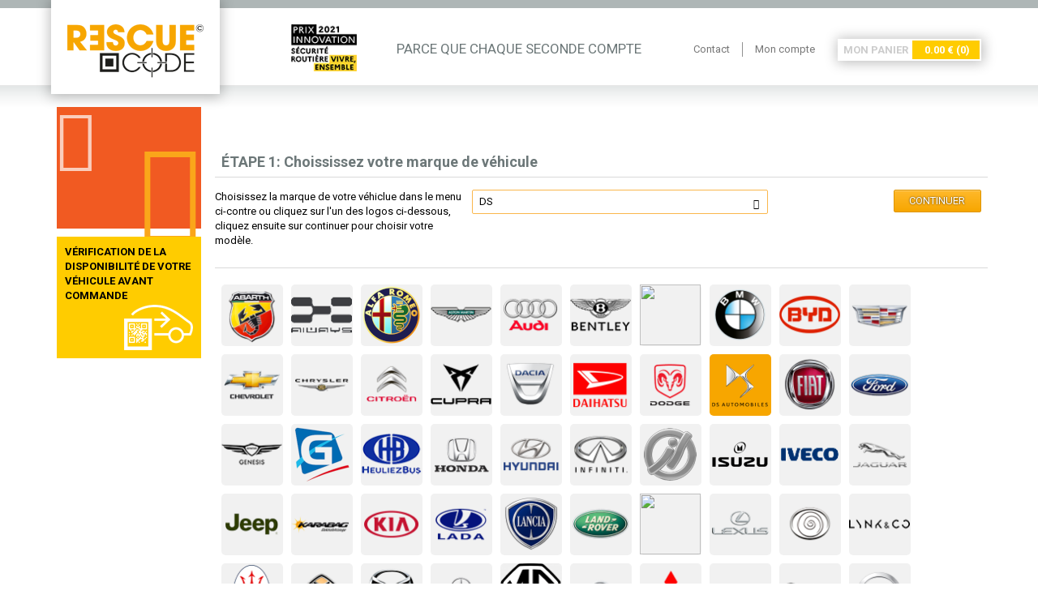

--- FILE ---
content_type: text/html; charset=UTF-8
request_url: https://rescuecode.fr/boutique/ds/
body_size: 33080
content:
<!DOCTYPE html>
<html class="no-js" lang="fr-FR" prefix="og: http://ogp.me/ns#">
<head>
  <meta charset="utf-8">
  <meta http-equiv="X-UA-Compatible" content="IE=edge">
  <title>Achetez votre rescuecode®, un qr-code pour vous sauver la vie</title>
  <meta name="viewport" content="width=device-width, initial-scale=1">

  
<!-- This site is optimized with the Yoast SEO plugin v9.6 - https://yoast.com/wordpress/plugins/seo/ -->
<meta name="description" content="Achetez vos rescuecodes® dans notre boutique en ligne. Un QR-Code qui peut vous sauver la vie en cas de sinistre."/>
<link rel="canonical" href="https://rescuecode.fr/boutique/" />
<link rel="next" href="https://rescuecode.fr/boutique/page/2/" />
<meta property="og:locale" content="fr_FR" />
<meta property="og:type" content="object" />
<meta property="og:title" content="Achetez votre rescuecode®, un qr-code pour vous sauver la vie" />
<meta property="og:description" content="Achetez vos rescuecodes® dans notre boutique en ligne. Un QR-Code qui peut vous sauver la vie en cas de sinistre." />
<meta property="og:url" content="https://rescuecode.fr/boutique/" />
<meta property="og:site_name" content="Rescuecode" />
<!-- / Yoast SEO plugin. -->

<link rel='dns-prefetch' href='//www.rescuecode.fr' />
<link rel='dns-prefetch' href='//ajax.googleapis.com' />
<link rel='dns-prefetch' href='//s.w.org' />
<!-- This site uses the Google Analytics by MonsterInsights plugin v7.4.2 - Using Analytics tracking - https://www.monsterinsights.com/ -->
<!-- Note: MonsterInsights is not currently configured on this site. The site owner needs to authenticate with Google Analytics in the MonsterInsights settings panel. -->
<!-- No UA code set -->
<!-- / Google Analytics by MonsterInsights -->
		<script type="text/javascript">
			window._wpemojiSettings = {"baseUrl":"https:\/\/s.w.org\/images\/core\/emoji\/11.2.0\/72x72\/","ext":".png","svgUrl":"https:\/\/s.w.org\/images\/core\/emoji\/11.2.0\/svg\/","svgExt":".svg","source":{"concatemoji":"\/wp-includes\/js\/wp-emoji-release.min.js?ver=5.1"}};
			!function(a,b,c){function d(a,b){var c=String.fromCharCode;l.clearRect(0,0,k.width,k.height),l.fillText(c.apply(this,a),0,0);var d=k.toDataURL();l.clearRect(0,0,k.width,k.height),l.fillText(c.apply(this,b),0,0);var e=k.toDataURL();return d===e}function e(a){var b;if(!l||!l.fillText)return!1;switch(l.textBaseline="top",l.font="600 32px Arial",a){case"flag":return!(b=d([55356,56826,55356,56819],[55356,56826,8203,55356,56819]))&&(b=d([55356,57332,56128,56423,56128,56418,56128,56421,56128,56430,56128,56423,56128,56447],[55356,57332,8203,56128,56423,8203,56128,56418,8203,56128,56421,8203,56128,56430,8203,56128,56423,8203,56128,56447]),!b);case"emoji":return b=d([55358,56760,9792,65039],[55358,56760,8203,9792,65039]),!b}return!1}function f(a){var c=b.createElement("script");c.src=a,c.defer=c.type="text/javascript",b.getElementsByTagName("head")[0].appendChild(c)}var g,h,i,j,k=b.createElement("canvas"),l=k.getContext&&k.getContext("2d");for(j=Array("flag","emoji"),c.supports={everything:!0,everythingExceptFlag:!0},i=0;i<j.length;i++)c.supports[j[i]]=e(j[i]),c.supports.everything=c.supports.everything&&c.supports[j[i]],"flag"!==j[i]&&(c.supports.everythingExceptFlag=c.supports.everythingExceptFlag&&c.supports[j[i]]);c.supports.everythingExceptFlag=c.supports.everythingExceptFlag&&!c.supports.flag,c.DOMReady=!1,c.readyCallback=function(){c.DOMReady=!0},c.supports.everything||(h=function(){c.readyCallback()},b.addEventListener?(b.addEventListener("DOMContentLoaded",h,!1),a.addEventListener("load",h,!1)):(a.attachEvent("onload",h),b.attachEvent("onreadystatechange",function(){"complete"===b.readyState&&c.readyCallback()})),g=c.source||{},g.concatemoji?f(g.concatemoji):g.wpemoji&&g.twemoji&&(f(g.twemoji),f(g.wpemoji)))}(window,document,window._wpemojiSettings);
		</script>
		<style type="text/css">
img.wp-smiley,
img.emoji {
	display: inline !important;
	border: none !important;
	box-shadow: none !important;
	height: 1em !important;
	width: 1em !important;
	margin: 0 .07em !important;
	vertical-align: -0.1em !important;
	background: none !important;
	padding: 0 !important;
}
</style>
	<link rel="stylesheet" href="https://www.rescuecode.fr/wp-includes/css/dist/block-library/style.min.css?ver=5.1">
<link rel="stylesheet" href="https://www.rescuecode.fr/wp-content/plugins/woocommerce-variation-swatches-and-photos//assets/css/swatches-and-photos.css?ver=5.1">
<style id='woocommerce-inline-inline-css' type='text/css'>
.woocommerce form .form-row .required { visibility: visible; }
</style>
<link rel="stylesheet" href="https://www.rescuecode.fr/wp-content/themes/rescuecode/assets/css/flexslider.css?ver=5.1">
<link rel="stylesheet" href="https://www.rescuecode.fr/wp-content/themes/rescuecode/assets/css/font-awesome/css/font-awesome.min.css?ver=5.1">
<link rel="stylesheet" href="https://www.rescuecode.fr/wp-content/themes/rescuecode/assets/css/main.min.css?ver=0856eee0128e4c8727168d34a5a22751">
<script type='text/javascript' src='//ajax.googleapis.com/ajax/libs/jquery/1.11.1/jquery.min.js'></script>
<script>window.jQuery || document.write('<script src="https://www.rescuecode.fr/wp-content/themes/rescuecode/assets/js/vendor/jquery-1.11.0.min.js"><\/script>')</script>
<script type='text/javascript' src='https://www.rescuecode.fr/wp-content/themes/rescuecode/assets/js/vendor/modernizr-2.7.0.min.js'></script>
<link rel='https://api.w.org/' href='https://rescuecode.fr/wp-json/' />
	<noscript><style>.woocommerce-product-gallery{ opacity: 1 !important; }</style></noscript>
	  
  <link rel="alternate" type="application/rss+xml" title="Rescuecode Feed" href="https://rescuecode.fr/feed/">
  <script type="text/javascript">
    var ajaxurl = 'https://rescuecode.fr/wp-admin/admin-ajax.php';
    var assets = 'https://www.rescuecode.fr/wp-content/themes/rescuecode/assets/';
  </script>
</head>

<body class="archive post-type-archive post-type-archive-product woocommerce woocommerce-page woocommerce-no-js lot-de-2-rescuecodes-a-activer-232">

    <!--[if lt IE 8]>
    <div class="alert alert-warning">
        You are using an <strong>outdated</strong> browser. Please <a href="http://browsehappy.com/">upgrade your browser</a> to improve your experience.    </div>
    <![endif]-->

    <header class="banner navbar navbar-default navbar-static-top" role="banner">
	<div class="navbar-topbar"></div>

	<div class="container">
		<div class="navbar-header">
			<button type="button" class="navbar-toggle" data-toggle="collapse" data-target=".navbar-collapse">
				<span class="sr-only">Toggle navigation</span>
				<span class="icon-bar"></span>
				<span class="icon-bar"></span>
				<span class="icon-bar"></span>
			</button>

			<div class="row">
				<div class="col-xs-6 col-sm-4 col-md-3 col-lg-3">
					<a class="navbar-brand" href="https://www.rescuecode.fr/">
						<img src="https://www.rescuecode.fr/wp-content/themes/rescuecode/assets/img/logo.png" class="img-responsive" />
					</a>
				</div>

				<div class="hidden-xs hidden-sm col-md-1 col-lg-1">
					<img src="https://www.rescuecode.fr/wp-content/themes/rescuecode/assets/img/logo-innovation-2021.png" class="img-responsive" style="margin-top: 2rem;">
				</div>

				<div class="col-md-3 col-lg-4 hidden-xs hidden-sm" id="leitmotiv" style="text-align: center;">
					Parce que chaque seconde compte				</div>

				<div class="hidden-xs col-sm-4 col-md-2 col-lg-2" id="menu">
					<nav role="navigation">
						<ul id="menu-header-normal-navigation-fr" class="nav navbar-nav"><li class="menu-contact"><a href="https://rescuecode.fr/contact/">Contact</a></li>
<li class="menu-mon-compte"><a href="https://rescuecode.fr/my-account/">Mon compte</a></li>
</ul>					</nav>
				</div>

				<div class="col-xs-6 col-sm-4 col-md-3 col-lg-2" id="cart">
										<dl>
						<dt>
							<a href="https://rescuecode.fr/cart/" title="Voir votre panier">
								Mon panier							</a>
						</dt>
						<dd id="cart-content">
							<a class="cart-contents" href="https://rescuecode.fr/cart/" title="Voir votre panier">
                                <span class="woocommerce-Price-amount amount">0.00&nbsp;<span class="woocommerce-Price-currencySymbol">&euro;</span></span> (0)
							</a>
						</dd>
					</dl>
				</div>
				<div class="col-xs-12 visible-xs" id="menu-collapse">
					<nav class="collapse navbar-collapse" role="navigation">
						<ul id="menu-header-normal-navigation-fr-1" class="nav navbar-nav"><li class="menu-contact"><a href="https://rescuecode.fr/contact/">Contact</a></li>
<li class="menu-mon-compte"><a href="https://rescuecode.fr/my-account/">Mon compte</a></li>
</ul>					</nav>
				</div>
			</div>
		</div>
	</div>
</header>
<div id="header-gradient"></div>
	
	<div id="woocommerce-shop" class="wrap container" role="document">
  	    <div class="content row">
      		        	<main class="main col-sm-9 col-md-10" role="main">
          		

<div id="shop">
    <div class="message woocommerce-message"></div>
    <ul class="message woocommerce-error"></ul>

    
<script type="text/javascript" charset="utf-8"> 
    var brands = {"abarth":{"id":12645,"name":"ABARTH","models":{"12816":{"ID":12816,"name":"PUNTO EVO|3","enable":""},"12799":{"ID":12799,"name":"GRANDE PUNTO|3","enable":""},"13152":{"ID":13152,"name":"695 TRIBUTO FERRARI|3","enable":""},"12795":{"ID":12795,"name":"500|3","enable":""}}},"aiways":{"id":12685,"name":"AIWAYS","models":{"14093":{"ID":14093,"name":"U5|5","enable":""}}},"alfa-romeo":{"id":12631,"name":"ALFA-ROMEO","models":{"14263":{"ID":14263,"name":"TONALE MHEV|5","enable":""},"14262":{"ID":14262,"name":"GIULIA QUADRIFOGLIO|4","enable":""},"14261":{"ID":14261,"name":"4C|2","enable":""},"14047":{"ID":14047,"name":"STELVIO|5","enable":""},"13151":{"ID":13151,"name":"MITO|3","enable":""},"13078":{"ID":13078,"name":"GT|2","enable":""},"12784":{"ID":12784,"name":"147|3","enable":""},"12783":{"ID":12783,"name":"159|5","enable":""},"12782":{"ID":12782,"name":"159|4","enable":""},"12781":{"ID":12781,"name":"BRERA|3","enable":""},"12780":{"ID":12780,"name":"GIULETTA|5","enable":""},"12778":{"ID":12778,"name":"SPIDER|2","enable":""}}},"aston-martin":{"id":14485,"name":"ASTON MARTIN","models":{"14493":{"ID":14493,"name":"DBX|5","enable":""}}},"audi":{"id":12654,"name":"AUDI","models":{"13442":{"ID":13442,"name":"R8 SPYDER|2","enable":""},"14289":{"ID":14289,"name":"Q8 TFSI e|5","enable":""},"14288":{"ID":14288,"name":"Q7 TFSI e|5","enable":""},"14287":{"ID":14287,"name":"Q5 TFSI e|5","enable":""},"14286":{"ID":14286,"name":"Q4 E-TRON|5","enable":""},"14285":{"ID":14285,"name":"Q3 TFSI e|5","enable":""},"14284":{"ID":14284,"name":"RS Q3 SPORTBACK|5","enable":""},"14283":{"ID":14283,"name":"Q3 \/ RS Q3|5","enable":""},"14282":{"ID":14282,"name":"A8 TFSI e|4","enable":""},"13726":{"ID":13726,"name":"A8|4","enable":""},"14281":{"ID":14281,"name":"A7 TFSI e|4","enable":""},"14280":{"ID":14280,"name":"A7\/S7\/RS7 SPORTBACK|4","enable":""},"14279":{"ID":14279,"name":"A6 TFSI e|4","enable":""},"13431":{"ID":13431,"name":"A6 ALLROAD|5","enable":""},"13435":{"ID":13435,"name":"A6 &amp; S6 &amp; RS6 AVANT|5","enable":""},"13433":{"ID":13433,"name":"A6 &amp; S6|4","enable":""},"14278":{"ID":14278,"name":"A5 SPORTBACK G-TRON|5","enable":""},"13429":{"ID":13429,"name":"A5 &amp; S5 &amp; RS5 SPORTBACK|5","enable":""},"13427":{"ID":13427,"name":"A5 &amp; S5 CABRIOLET|2","enable":""},"13424":{"ID":13424,"name":"A4 &amp; S4 &amp; RS4 AVANT|5","enable":""},"13418":{"ID":13418,"name":"A3 &amp; S3 &amp; RS3 SPORTBACK|5","enable":""},"14277":{"ID":14277,"name":"A3\/S3\/RS3|4","enable":""},"13727":{"ID":13727,"name":"A3 SPORTBACK G-TRON|5","enable":""},"14117":{"ID":14117,"name":"A3 &amp; S3 SPORTBACK|5","enable":""},"14115":{"ID":14115,"name":"E-TRON GT|5","enable":""},"14114":{"ID":14114,"name":"E-TRON SPORTBACK|5","enable":""},"14274":{"ID":14274,"name":"E-TRON \/ E-TRON S|5","enable":""},"13412":{"ID":13412,"name":"A1 SPORTBACK|4","enable":""},"14079":{"ID":14079,"name":"A4 \/ S4 \/ RS4 AVANT MILDHYBRID|5","enable":""},"14273":{"ID":14273,"name":"Q5 \/ SQ5|5","enable":""},"14078":{"ID":14078,"name":"A4 \/ S4 MILDHYBRID|4","enable":""},"14074":{"ID":14074,"name":"Q2|5","enable":""},"13970":{"ID":13970,"name":"Q8\/SQ8|5","enable":""},"13728":{"ID":13728,"name":"A3 SPORTBACK E-TRON|5","enable":""},"14272":{"ID":14272,"name":"A6 HYBRIDE|4","enable":""},"13724":{"ID":13724,"name":"Q3 &amp; RSQ3|5","enable":""},"13723":{"ID":13723,"name":"A7 &amp; S7 &amp; RS7 SPORTBACK|5","enable":""},"13421":{"ID":13421,"name":"A4 &amp; S4 AVANT|5","enable":""},"13722":{"ID":13722,"name":"S6 &amp; RS6 AVANT|5","enable":""},"13419":{"ID":13419,"name":"A4 ALLROAD|5","enable":""},"13420":{"ID":13420,"name":"A4 &amp; S4|4","enable":""},"13721":{"ID":13721,"name":"A3 &amp; S3|4","enable":""},"13720":{"ID":13720,"name":"A3 &amp; S3|2","enable":""},"13441":{"ID":13441,"name":"R8|2","enable":""},"13719":{"ID":13719,"name":"COUPE TT &amp; TTS|2","enable":""},"13718":{"ID":13718,"name":"TT &amp; TTS|2","enable":""},"13417":{"ID":13417,"name":"A3 &amp; S3|3","enable":""},"13717":{"ID":13717,"name":"Q7|5","enable":""},"13716":{"ID":13716,"name":"Q7 E-TRON|5","enable":""},"13444":{"ID":13444,"name":"TT &amp; TTS &amp; TTRS|2","enable":""},"13443":{"ID":13443,"name":"TT|2","enable":""},"13440":{"ID":13440,"name":"Q7|4","enable":""},"13439":{"ID":13439,"name":"Q5 QUATTRO|5","enable":""},"13438":{"ID":13438,"name":"Q5|5","enable":""},"13437":{"ID":13437,"name":"A8 &amp; S8|4","enable":""},"13436":{"ID":13436,"name":"A7 SPORTBACK|5","enable":""},"13434":{"ID":13434,"name":"A6 &amp; S6 &amp; RS6|4","enable":""},"13432":{"ID":13432,"name":"A6 AVANT|5","enable":""},"13430":{"ID":13430,"name":"A5 &amp; S5 SPORTBACK|5","enable":""},"13428":{"ID":13428,"name":"A5 &amp; S5 &amp; RS5|2","enable":""},"13426":{"ID":13426,"name":"A4 &amp; V8|4","enable":""},"13425":{"ID":13425,"name":"A4 &amp; S4 &amp; RS4 CABRIOLET|2","enable":""},"13423":{"ID":13423,"name":"A4 &amp; S4 &amp; RS4|4","enable":""},"13422":{"ID":13422,"name":"A4 &amp; S4 CABRIOLET|2","enable":""},"13416":{"ID":13416,"name":"A3|2","enable":""},"13415":{"ID":13415,"name":"A3|5","enable":""},"13414":{"ID":13414,"name":"A2|5","enable":""},"13411":{"ID":13411,"name":"A1 E-TRON|3","enable":""},"13410":{"ID":13410,"name":"A1 &amp; S1|3","enable":""},"13409":{"ID":13409,"name":"80 B4|2","enable":""}}},"bentley":{"id":14205,"name":"BENTLEY","models":{"14213":{"ID":14213,"name":"CONTINENTAL GT CONVERTIBLE|3","enable":""},"14209":{"ID":14209,"name":"BENTAYGA|5","enable":""},"14212":{"ID":14212,"name":"FLYING SPUR SALOON|5","enable":""},"14211":{"ID":14211,"name":"MULSANNE|5","enable":""},"14210":{"ID":14210,"name":"MULSANNE EW|5","enable":""},"14208":{"ID":14208,"name":"BENTAYGA HYBRIDE|5","enable":""},"14207":{"ID":14207,"name":"CONTINENTAL GT|3","enable":""},"14206":{"ID":14206,"name":"FLYING SPUR|5","enable":""}}},"bluebus":{"id":14623,"name":"BLUEBUS","models":{"14658":{"ID":14658,"name":"BUS BLUEBUS 6M - LITHIUM-ION|1","enable":""},"14657":{"ID":14657,"name":"BUS BLUEBUS 6M - LMP|1","enable":""}}},"bmw":{"id":12638,"name":"BMW","models":{"14585":{"ID":14585,"name":"X1 U11|5","enable":""},"14260":{"ID":14260,"name":"X1 PHEV U11|5","enable":""},"14259":{"ID":14259,"name":"X1 BEVE U11|5","enable":""},"14258":{"ID":14258,"name":"7-SERIES PHEV G70|4","enable":""},"14257":{"ID":14257,"name":"7-SERIES BEVE G70|4","enable":""},"14256":{"ID":14256,"name":"5-SERIES PHEV G31|5","enable":""},"14255":{"ID":14255,"name":"3-SERIES PHEV G21|5","enable":""},"14254":{"ID":14254,"name":"X5 CHINA G18|5","enable":""},"14253":{"ID":14253,"name":"7-SERIES PHEV G11\/G12|4","enable":""},"14252":{"ID":14252,"name":"X3 BEVE G08|5","enable":""},"14251":{"ID":14251,"name":"X1 PHEV F48|5","enable":""},"14250":{"ID":14250,"name":"X2 PHEV F39|5","enable":""},"14249":{"ID":14249,"name":"2-SERIES AKTIVE TOURER U06|5","enable":""},"14248":{"ID":14248,"name":"M4 G83|2","enable":""},"14247":{"ID":14247,"name":"iX I20|5","enable":""},"14246":{"ID":14246,"name":"M3 G80|4","enable":""},"14245":{"ID":14245,"name":"I4 G26|5","enable":""},"14244":{"ID":14244,"name":"X3 PHEV G01|5","enable":""},"14243":{"ID":14243,"name":"M4 G82|2","enable":""},"14237":{"ID":14237,"name":"X6M F96|5","enable":""},"14236":{"ID":14236,"name":"X5M F95|5","enable":""},"14235":{"ID":14235,"name":"6-SERIES F06|4","enable":""},"14234":{"ID":14234,"name":"4-SERIES F83|2","enable":""},"14233":{"ID":14233,"name":"4-SERIES F82|2","enable":""},"14232":{"ID":14232,"name":"4-SERIES F36|4","enable":""},"14231":{"ID":14231,"name":"3-SERIES F80|4","enable":""},"14230":{"ID":14230,"name":"3-SERIES F34|4","enable":""},"14229":{"ID":14229,"name":"2-SERIES F22|2","enable":""},"14228":{"ID":14228,"name":"M5 F90|4","enable":""},"14227":{"ID":14227,"name":"2-SERIES G42|2","enable":""},"14226":{"ID":14226,"name":"8-SERIES G14|2","enable":""},"14241":{"ID":14241,"name":"4-SERIES GT G26|4","enable":""},"14240":{"ID":14240,"name":"4-SERIES G23|2","enable":""},"14223":{"ID":14223,"name":"5-SERIES G38 CHN|4","enable":""},"14222":{"ID":14222,"name":"5-SERIES G30|4","enable":""},"14221":{"ID":14221,"name":"2-SERIES F44|4","enable":""},"14071":{"ID":14071,"name":"4-SERIE F36|5","enable":""},"13997":{"ID":13997,"name":"X7 G07|5","enable":""},"13996":{"ID":13996,"name":"X5 G05 PHEV|5","enable":""},"13995":{"ID":13995,"name":"X4 F26|5","enable":""},"13994":{"ID":13994,"name":"X3 G01|5","enable":""},"13993":{"ID":13993,"name":"I12|2","enable":""},"13992":{"ID":13992,"name":"X6 G06|5","enable":""},"13991":{"ID":13991,"name":"X4M F98|5","enable":""},"13990":{"ID":13990,"name":"X3M F97|5","enable":""},"13989":{"ID":13989,"name":"3-SERIES G21|5","enable":""},"13988":{"ID":13988,"name":"X5 G05|4","enable":""},"13987":{"ID":13987,"name":"I8 ROADSTER|2","enable":""},"13986":{"ID":13986,"name":"Z4 G29|2","enable":""},"13985":{"ID":13985,"name":"X4 G02|4","enable":""},"13984":{"ID":13984,"name":"8-SERIES G15|2","enable":""},"13983":{"ID":13983,"name":"8-SERIE G16|4","enable":""},"13982":{"ID":13982,"name":"6-SERIE G32|4","enable":""},"13981":{"ID":13981,"name":"5-SERIES G31|5","enable":""},"13980":{"ID":13980,"name":"5-SERIES G30 PHEV|4","enable":""},"13979":{"ID":13979,"name":"3-SERIES G20|4","enable":""},"13978":{"ID":13978,"name":"3-SERIES G20 PHEV|4","enable":""},"13977":{"ID":13977,"name":"1-SERIES F40|5","enable":""},"13854":{"ID":13854,"name":"X3 G08|5","enable":""},"13853":{"ID":13853,"name":"X2 F39|5","enable":""},"13770":{"ID":13770,"name":"C EVOLUTION K17 &amp; 0C03|0","enable":""},"13761":{"ID":13761,"name":"X5 F15|5","enable":""},"13757":{"ID":13757,"name":"I3|3","enable":""},"13749":{"ID":13749,"name":"4-SERIES F32|2","enable":""},"13736":{"ID":13736,"name":"2-SERIES F45|5","enable":""},"13729":{"ID":13729,"name":"4-SERIES F33|2","enable":""},"13715":{"ID":13715,"name":"X6 F86|5","enable":""},"13714":{"ID":13714,"name":"X5 F85|5","enable":""},"13713":{"ID":13713,"name":"X6 F16|5","enable":""},"13712":{"ID":13712,"name":"X5 F15 PHEV |5","enable":""},"13711":{"ID":13711,"name":"X1 F49|5","enable":""},"13710":{"ID":13710,"name":"X1 F48|5","enable":""},"13709":{"ID":13709,"name":"5-SERIES F18 PHEV|4","enable":""},"13708":{"ID":13708,"name":"3-SERIES F30 PHEV|4","enable":""},"13707":{"ID":13707,"name":"2-SERIES F87|2","enable":""},"13706":{"ID":13706,"name":"2-SERIES F46|5","enable":""},"13705":{"ID":13705,"name":"2-SERIES F45 PHEV|5","enable":""},"13704":{"ID":13704,"name":"2-SERIES F23|2","enable":""},"13703":{"ID":13703,"name":"7-SERIES G11 &amp; G12|4","enable":""},"13033":{"ID":13033,"name":"Z8 E52|2","enable":""},"13032":{"ID":13032,"name":"Z4 E86|2","enable":""},"13031":{"ID":13031,"name":"Z4 E85|2","enable":""},"13030":{"ID":13030,"name":"Z3 E36-E37|2","enable":""},"13029":{"ID":13029,"name":"Z3 E36|2","enable":""},"13028":{"ID":13028,"name":"X6 E71|5","enable":""},"13027":{"ID":13027,"name":"X6 E72 ACTIVEHYBRID|5","enable":""},"13026":{"ID":13026,"name":"X5 E70|5","enable":""},"13025":{"ID":13025,"name":"X5 E53|5","enable":""},"13024":{"ID":13024,"name":"X3 F25|5","enable":""},"13023":{"ID":13023,"name":"X3 E83|5","enable":""},"13022":{"ID":13022,"name":"X1 E84|5","enable":""},"13021":{"ID":13021,"name":"8-SERIES E31|2","enable":""},"13020":{"ID":13020,"name":"7-SERIES F02|4","enable":""},"13019":{"ID":13019,"name":"7-SERIES F01|4","enable":""},"13018":{"ID":13018,"name":"7-SERIES E66|4","enable":""},"13017":{"ID":13017,"name":"7-SERIES E65|4","enable":""},"13016":{"ID":13016,"name":"7-SERIES E38|4","enable":""},"13014":{"ID":13014,"name":"7-SERIES E32|4","enable":""},"13013":{"ID":13013,"name":"7-SERIES F01-F02 ACTIVEHYBRID|4","enable":""},"13012":{"ID":13012,"name":"6-SERIES F13|2","enable":""},"13011":{"ID":13011,"name":"6-SERIES E63|2","enable":""},"13010":{"ID":13010,"name":"6-SERIES F12|2","enable":""},"13009":{"ID":13009,"name":"6-SERIES E64|2","enable":""},"13008":{"ID":13008,"name":"5-SERIES F11|5","enable":""},"13007":{"ID":13007,"name":"5-SERIES E61|5","enable":""},"13003":{"ID":13003,"name":"5-SERIES E39|4","enable":""},"13002":{"ID":13002,"name":"5-SERIES E34|4","enable":""},"13006":{"ID":13006,"name":"5-SERIES F10|4","enable":""},"13005":{"ID":13005,"name":"5-SERIES F07|4","enable":""},"13004":{"ID":13004,"name":"5-SERIES E60|4","enable":""},"13001":{"ID":13001,"name":"5-SERIES F10 ACTIVEHYBRID|4","enable":""},"13000":{"ID":13000,"name":"3-SERIES F31|5","enable":""},"12999":{"ID":12999,"name":"3-SERIES E91|5","enable":""},"12998":{"ID":12998,"name":"3-SERIES E46|5","enable":""},"12997":{"ID":12997,"name":"3-SERIES E36|5","enable":""},"12996":{"ID":12996,"name":"3-SERIES E92|2","enable":""},"12994":{"ID":12994,"name":"3-SERIES E46|2","enable":""},"12993":{"ID":12993,"name":"3-SERIES E36|2","enable":""},"12995":{"ID":12995,"name":"3-SERIES E93|2","enable":""},"12992":{"ID":12992,"name":"3-SERIES F30|4","enable":""},"12991":{"ID":12991,"name":"3-SERIES E90|4","enable":""},"12990":{"ID":12990,"name":"3-SERIES E46|4","enable":""},"12989":{"ID":12989,"name":"3-SERIES E36|4","enable":""},"12988":{"ID":12988,"name":"3-SERIES F30 ACTIVEHYBRID|4","enable":""},"12987":{"ID":12987,"name":"1-SERIES E82|2","enable":""},"12986":{"ID":12986,"name":"1-SERIES E88|2","enable":""},"12985":{"ID":12985,"name":"1-SERIES F21|3","enable":""},"12984":{"ID":12984,"name":"1-SERIES F20|5","enable":""},"12983":{"ID":12983,"name":"1-SERIES E87|5","enable":""},"12982":{"ID":12982,"name":"1-SERIES E81|3","enable":""},"12981":{"ID":12981,"name":"1-SERIES ACTIVE E|2","enable":""},"12969":{"ID":12969,"name":"Z4 E89|2","enable":""},"12968":{"ID":12968,"name":"7-SERIES F04 ACTIVEHYBRID|4","enable":""},"12967":{"ID":12967,"name":"7-SERIES F02 ACTIVEHYBRID|4","enable":""},"12966":{"ID":12966,"name":"3-SERIES E46 COMPACT|3","enable":""},"12965":{"ID":12965,"name":"3-SERIES E36 COMPACT|3","enable":""}}},"byd":{"id":14486,"name":"BYD","models":{"14655":{"ID":14655,"name":"SEALION 7|5","enable":""},"14641":{"ID":14641,"name":"HAN|4","enable":""},"14640":{"ID":14640,"name":"SEAL-U PHEV|5","enable":""},"14639":{"ID":14639,"name":"SEAL-U|5","enable":""},"14638":{"ID":14638,"name":"TANG|5","enable":""},"14637":{"ID":14637,"name":"DOLPHIN|5","enable":""},"14636":{"ID":14636,"name":"SEAL|4","enable":""},"14494":{"ID":14494,"name":"ATTO 3|5","enable":""}}},"cadillac":{"id":12681,"name":"CADILLAC","models":{"14444":{"ID":14444,"name":"XT4|5","enable":""},"14026":{"ID":14026,"name":"XT5|5","enable":""},"13805":{"ID":13805,"name":"CTS|4","enable":""},"14025":{"ID":14025,"name":"CT6|4","enable":""},"13807":{"ID":13807,"name":"SRX|5","enable":""},"13806":{"ID":13806,"name":"ESCALADE|5","enable":""},"13804":{"ID":13804,"name":"ATS|2","enable":""},"13803":{"ID":13803,"name":"ATS|4","enable":""}}},"chevrolet":{"id":12646,"name":"CHEVROLET","models":{"13172":{"ID":13172,"name":"VOLT|5","enable":""},"14521":{"ID":14521,"name":"SILVERADO eASSIST|4","enable":""},"14520":{"ID":14520,"name":"MALIBU|5","enable":""},"14519":{"ID":14519,"name":"EQUINOX|5","enable":""},"13160":{"ID":13160,"name":"CORVETTE|2","enable":""},"14518":{"ID":14518,"name":"BOLT EUV|5","enable":""},"13810":{"ID":13810,"name":"NUBIRA|4","enable":""},"13168":{"ID":13168,"name":"NUBIRA|5","enable":""},"13157":{"ID":13157,"name":"CAMARO|2","enable":""},"13808":{"ID":13808,"name":"CORVETTE STINGRAY|2","enable":""},"13798":{"ID":13798,"name":"REZZO|5","enable":""},"13171":{"ID":13171,"name":"TRAX SUV|5","enable":""},"13170":{"ID":13170,"name":"SPARK|5","enable":""},"13169":{"ID":13169,"name":"ORLANDO|5","enable":""},"13167":{"ID":13167,"name":"MATIZ|5","enable":""},"13166":{"ID":13166,"name":"MALIBU|4","enable":""},"13165":{"ID":13165,"name":"LACETTI|5","enable":""},"13164":{"ID":13164,"name":"HHR|4","enable":""},"13163":{"ID":13163,"name":"EPICA|4","enable":""},"13162":{"ID":13162,"name":"CRUZE|5","enable":""},"13161":{"ID":13161,"name":"CRUZE|4","enable":""},"13159":{"ID":13159,"name":"CAPTIVA|5","enable":""},"13158":{"ID":13158,"name":"CAPTIVA MY13|5","enable":""},"13156":{"ID":13156,"name":"AVEO T300|5","enable":""},"13155":{"ID":13155,"name":"AVEO T200|5","enable":""},"13154":{"ID":13154,"name":"AVEO T300|4","enable":""},"13153":{"ID":13153,"name":"AVEO T200|3","enable":""}}},"chrysler":{"id":12655,"name":"CHRYSLER","models":{"13449":{"ID":13449,"name":"SEBRING JS|2","enable":""},"13448":{"ID":13448,"name":"SEBRING JS|4","enable":""},"13447":{"ID":13447,"name":"GRAND VOYAGER RT|5","enable":""},"13446":{"ID":13446,"name":"300C LX|5","enable":""},"13445":{"ID":13445,"name":"300C LX|4","enable":""}}},"citroen":{"id":12652,"name":"CITROEN","models":{"14642":{"ID":14642,"name":"C4 X|4","enable":""},"14607":{"ID":14607,"name":"e-SPACETOURER|5","enable":""},"14606":{"ID":14606,"name":"e-JUMPY IV|5","enable":""},"14605":{"ID":14605,"name":"e-C4X|4","enable":""},"14604":{"ID":14604,"name":"e-JUMPY HYDROGEN|5","enable":""},"14603":{"ID":14603,"name":"SPACETOURER|5","enable":""},"14602":{"ID":14602,"name":"C5X HYBRID|5","enable":""},"14601":{"ID":14601,"name":"C5X|5","enable":""},"14592":{"ID":14592,"name":"e-SPACE TOURER|4","enable":""},"14110":{"ID":14110,"name":"C5 AIRCROSS|5","enable":""},"14542":{"ID":14542,"name":"C3 AIRCROSS|5","enable":""},"14355":{"ID":14355,"name":"e-C4|5","enable":""},"13315":{"ID":13315,"name":"C4|5","enable":""},"13311":{"ID":13311,"name":"C3|5","enable":""},"14088":{"ID":14088,"name":"JUMPY III|4","enable":""},"14083":{"ID":14083,"name":"SPACE TOURER|4","enable":""},"14077":{"ID":14077,"name":"JUMPER|4","enable":""},"14076":{"ID":14076,"name":"NEMO|3","enable":""},"14073":{"ID":14073,"name":"C1 - 5 portes|5","enable":""},"14072":{"ID":14072,"name":"C1 - 3 portes|3","enable":""},"13693":{"ID":13693,"name":"C4 CACTUS|5","enable":""},"13321":{"ID":13321,"name":"XSARA PICASSO|5","enable":""},"13320":{"ID":13320,"name":"JUMPY|5","enable":""},"13318":{"ID":13318,"name":"C8|5","enable":""},"13317":{"ID":13317,"name":"C6|4","enable":""},"12756":{"ID":12756,"name":"C5|5","enable":""},"13316":{"ID":13316,"name":"C5|4","enable":""},"13314":{"ID":13314,"name":"C4 PICASSO|5","enable":""},"13313":{"ID":13313,"name":"C3 PLURIEL|2","enable":""},"13312":{"ID":13312,"name":"C3 PICASSO|5","enable":""},"13310":{"ID":13310,"name":"C2|3","enable":""},"13309":{"ID":13309,"name":"C1|5","enable":""},"13308":{"ID":13308,"name":"C ZERO|5","enable":""},"13307":{"ID":13307,"name":"C ELYSEE|4","enable":""},"13306":{"ID":13306,"name":"C CROSSER|5","enable":""},"13305":{"ID":13305,"name":"BERLINGO VENTURI|5","enable":""},"13304":{"ID":13304,"name":"BERLINGO FIRST|5","enable":""},"13303":{"ID":13303,"name":"BERLINGO|5","enable":""}}},"cupra":{"id":14149,"name":"CUPRA","models":{"14495":{"ID":14495,"name":"BORN|5","enable":""},"14166":{"ID":14166,"name":"LEON SPORTSTOURER|5","enable":""},"14165":{"ID":14165,"name":"LEON e-HYBRID SPORTSTOURER|5","enable":""},"14164":{"ID":14164,"name":"LEON e-HYBRID|5","enable":""},"13633":{"ID":13633,"name":"LEON|5","enable":""},"14163":{"ID":14163,"name":"FORMENTOR e-HYBRID|5","enable":""},"14162":{"ID":14162,"name":"FORMENTOR|5","enable":""}}},"dacia":{"id":12632,"name":"DACIA","models":{"14648":{"ID":14648,"name":"BIGSTER|5","enable":""},"14615":{"ID":14615,"name":"DUSTER 3|5","enable":""},"14581":{"ID":14581,"name":"JOGGER HYBRID|5","enable":""},"12789":{"ID":12789,"name":"LOGAN MCV|5","enable":""},"14178":{"ID":14178,"name":"JOGGER|5","enable":""},"14125":{"ID":14125,"name":"SPRING|5","enable":""},"14102":{"ID":14102,"name":"SANDERO 3 STEPWAY LPG|5","enable":""},"14101":{"ID":14101,"name":"SANDERO 3 STEPWAY|5","enable":""},"14100":{"ID":14100,"name":"SANDERO 3 LPG|5","enable":""},"14099":{"ID":14099,"name":"SANDERO 3|5","enable":""},"14098":{"ID":14098,"name":"LOGAN 3 LPG|4","enable":""},"14096":{"ID":14096,"name":"LOGAN 3|4","enable":""},"12785":{"ID":12785,"name":"DUSTER|5","enable":""},"13764":{"ID":13764,"name":"DOKKER TPMR|5","enable":""},"12794":{"ID":12794,"name":"SANDERO 2|5","enable":""},"12793":{"ID":12793,"name":"LOGAN 2|4","enable":""},"12792":{"ID":12792,"name":"DOKKER|5","enable":""},"12791":{"ID":12791,"name":"SANDERO STEPWAY|5","enable":""},"12790":{"ID":12790,"name":"SANDERO 1|5","enable":""},"12788":{"ID":12788,"name":"LOGAN|2","enable":""},"12787":{"ID":12787,"name":"LOGAN|4","enable":""},"12786":{"ID":12786,"name":"LODGY|5","enable":""}}},"daihatsu":{"id":12648,"name":"DAIHATSU","models":{"13199":{"ID":13199,"name":"YRV M2|5","enable":""},"13198":{"ID":13198,"name":"TREVIS L651|5","enable":""},"13197":{"ID":13197,"name":"TERIOS J2|5","enable":""},"13196":{"ID":13196,"name":"TERIOS J1|5","enable":""},"13195":{"ID":13195,"name":"SIRION M3|5","enable":""},"13194":{"ID":13194,"name":"SIRION M1|5","enable":""},"13193":{"ID":13193,"name":"MOVE L6-L9|5","enable":""},"13192":{"ID":13192,"name":"MATERIA M4|5","enable":""},"13191":{"ID":13191,"name":"CUORE L501|5","enable":""},"13190":{"ID":13190,"name":"CUORE L276|5","enable":""},"13189":{"ID":13189,"name":"CUORE L251|5","enable":""},"13188":{"ID":13188,"name":"CUORE L251|3","enable":""},"13187":{"ID":13187,"name":"CUORE L7|5","enable":""},"13186":{"ID":13186,"name":"CUORE L7|3","enable":""},"13185":{"ID":13185,"name":"COPEN L880|2","enable":""},"13184":{"ID":13184,"name":"CHARADE G2|5","enable":""},"13183":{"ID":13183,"name":"CHARADE G2|4","enable":""},"13182":{"ID":13182,"name":"CHARADE G2|3","enable":""},"13181":{"ID":13181,"name":"APPLAUSE A101|5","enable":""},"13180":{"ID":13180,"name":"CUORE L501|3","enable":""},"13179":{"ID":13179,"name":"GRANMOVE G3|5","enable":""},"13178":{"ID":13178,"name":"COPEN L881|2","enable":""}}},"dodge":{"id":12656,"name":"DODGE","models":{"13830":{"ID":13830,"name":"JOURNEY JC|0","enable":""},"13829":{"ID":13829,"name":"CALIBER PM|5","enable":""},"13453":{"ID":13453,"name":"NITRO KJ|5","enable":""},"13452":{"ID":13452,"name":"JOURNEY JC|5","enable":""},"13451":{"ID":13451,"name":"JOURNEY ECOPLUS JC|5","enable":""},"13450":{"ID":13450,"name":"CALIBER PK|5","enable":""}}},"ds":{"id":12680,"name":"DS","models":{"14270":{"ID":14270,"name":"DS9 E TENSE|4","enable":""},"14269":{"ID":14269,"name":"DS9|4","enable":""},"14268":{"ID":14268,"name":"DS7 E TENSE|5","enable":""},"14267":{"ID":14267,"name":"DS4 E TENSE|5","enable":""},"13408":{"ID":13408,"name":"DS4|5","enable":""},"14266":{"ID":14266,"name":"DS3 CROSSBACK|5","enable":""},"14265":{"ID":14265,"name":"eDS3 CROSSBACK|4","enable":""},"14027":{"ID":14027,"name":"DS7 CROSSBACK|5","enable":""},"14264":{"ID":14264,"name":"DS5 HYBRIDE|5","enable":""},"13730":{"ID":13730,"name":"DS3|3","enable":""},"13319":{"ID":13319,"name":"DS5|5","enable":""}}},"fiat":{"id":12633,"name":"FIAT","models":{"12832":{"ID":12832,"name":"DUCATO|5","enable":""},"14354":{"ID":14354,"name":"500 HYBRID|3","enable":""},"14353":{"ID":14353,"name":"500e|3","enable":""},"14024":{"ID":14024,"name":"NUOVA PANDA|5","enable":""},"12825":{"ID":12825,"name":"ULYSSE|5","enable":""},"14023":{"ID":14023,"name":"TALENTO|5","enable":""},"14022":{"ID":14022,"name":"NUOVA PANDA GPL|5","enable":""},"12829":{"ID":12829,"name":"DOBLO|5","enable":""},"14021":{"ID":14021,"name":"500X|5","enable":""},"13856":{"ID":13856,"name":"TIPO SW|5","enable":""},"13855":{"ID":13855,"name":"TIPO|5","enable":""},"13833":{"ID":13833,"name":"IDEA|4","enable":""},"13832":{"ID":13832,"name":"CROMA|4","enable":""},"13831":{"ID":13831,"name":"124 SPIDER|2","enable":""},"12838":{"ID":12838,"name":"STRADA|2","enable":""},"12837":{"ID":12837,"name":"SCUDO|5","enable":""},"12836":{"ID":12836,"name":"FIORINO NATURAL POWER|5","enable":""},"12835":{"ID":12835,"name":"FIORINO|5","enable":""},"12834":{"ID":12834,"name":"DUCATO|2","enable":""},"12833":{"ID":12833,"name":"DUCATO NATURAL POWER|5","enable":""},"12831":{"ID":12831,"name":"DUCATO|3","enable":""},"12826":{"ID":12826,"name":"DOBLO|3","enable":""},"12830":{"ID":12830,"name":"DOBLO NATURAL POWER|5","enable":""},"12828":{"ID":12828,"name":"DOBLO NATURAL POWER MAXI|3","enable":""},"12827":{"ID":12827,"name":"DOBLO NATURAL POWER|3","enable":""},"12824":{"ID":12824,"name":"STILO|5","enable":""},"12823":{"ID":12823,"name":"STILO|3","enable":""},"12822":{"ID":12822,"name":"SEDICI|5","enable":""},"12821":{"ID":12821,"name":"QUBO NATURAL POWER|5","enable":""},"12820":{"ID":12820,"name":"QUBO|5","enable":""},"12819":{"ID":12819,"name":"PUNTO EVO NATURAL POWER|5","enable":""},"12818":{"ID":12818,"name":"PUNTO EVO NATURAL POWER|3","enable":""},"12817":{"ID":12817,"name":"PUNTO EVO|5","enable":""},"12816":{"ID":12816,"name":"PUNTO EVO|3","enable":""},"12815":{"ID":12815,"name":"PUNTO NATURAL POWER|5","enable":""},"12814":{"ID":12814,"name":"PUNTO NATURAL POWER|3","enable":""},"12813":{"ID":12813,"name":"PUNTO|5","enable":""},"12812":{"ID":12812,"name":"PUNTO|3","enable":""},"12811":{"ID":12811,"name":"PANDA NATURAL POWER|3","enable":""},"12810":{"ID":12810,"name":"PANDA GPL|3","enable":""},"12809":{"ID":12809,"name":"PANDA|3","enable":""},"12808":{"ID":12808,"name":"MULTIPLA NATURAL POWER|5","enable":""},"12807":{"ID":12807,"name":"MULTIPLA|5","enable":""},"12806":{"ID":12806,"name":"LINEA|4","enable":""},"12805":{"ID":12805,"name":"IDEA|5","enable":""},"12804":{"ID":12804,"name":"GRANDE PUNTO NATURAL POWER|5","enable":""},"12803":{"ID":12803,"name":"GRANDE PUNTO NATURAL POWER|3","enable":""},"12802":{"ID":12802,"name":"GRANDE PUNTO (GPL)|5","enable":""},"12801":{"ID":12801,"name":"GRANDE PUNTO (GPL)|3","enable":""},"12800":{"ID":12800,"name":"GRANDE PUNTO|5","enable":""},"12799":{"ID":12799,"name":"GRANDE PUNTO|3","enable":""},"12798":{"ID":12798,"name":"FREEMONT|5","enable":""},"12797":{"ID":12797,"name":"BRAVO|5","enable":""},"12796":{"ID":12796,"name":"500L|4","enable":""},"12795":{"ID":12795,"name":"500|3","enable":""}}},"ford":{"id":12644,"name":"FORD","models":{"14322":{"ID":14322,"name":"TRANSIT CUSTOM PHEV HEV|5","enable":""},"14321":{"ID":14321,"name":"KUGA MHEV|5","enable":""},"14320":{"ID":14320,"name":"KUGA FHEV|5","enable":""},"14319":{"ID":14319,"name":"GALAXY FHEV|5","enable":""},"14318":{"ID":14318,"name":"TRANSIT SINGLE CAB|2","enable":""},"14317":{"ID":14317,"name":"TRANSIT N1 KOMBI|4","enable":""},"14316":{"ID":14316,"name":"TRANSIT M2 BUS|4","enable":""},"14315":{"ID":14315,"name":"TRANSIT DOUBLE CAB|4","enable":""},"14314":{"ID":14314,"name":"TRANSIT CONNECT|5","enable":""},"14138":{"ID":14138,"name":"PUMA MHEV|5","enable":""},"14137":{"ID":14137,"name":"PUMA|5","enable":""},"14136":{"ID":14136,"name":"EXPLORER PHEV HEV|5","enable":""},"14109":{"ID":14109,"name":"KUGA PHEV|5","enable":""},"14082":{"ID":14082,"name":"TRANSIT CUSTOM|5","enable":""},"14081":{"ID":14081,"name":"TRANSIT|4","enable":""},"13147":{"ID":13147,"name":"RANGER|4","enable":""},"14014":{"ID":14014,"name":"MUSTANG|2","enable":""},"14013":{"ID":14013,"name":"MONDEO|5","enable":""},"13139":{"ID":13139,"name":"KUGA|5","enable":""},"14012":{"ID":14012,"name":"KA +|5","enable":""},"13078":{"ID":13078,"name":"GT|2","enable":""},"14011":{"ID":14011,"name":"GALAXY LMV|5","enable":""},"14010":{"ID":14010,"name":"FOCUS E=LECTRIC|5","enable":""},"14009":{"ID":14009,"name":"FOCUS BREAK|5","enable":""},"14007":{"ID":14007,"name":"FOCUS HAYON|5","enable":""},"14008":{"ID":14008,"name":"FOCUS BERLINE|4","enable":""},"14557":{"ID":14557,"name":"FIESTA|3","enable":""},"14556":{"ID":14556,"name":"FIESTA|5","enable":""},"14004":{"ID":14004,"name":"EDGE|5","enable":""},"14003":{"ID":14003,"name":"C MAX LPG|5","enable":""},"14002":{"ID":14002,"name":"C MAX KOMPACT-MAV|5","enable":""},"14001":{"ID":14001,"name":"C MAX E=NERGI - HEV|5","enable":""},"14000":{"ID":14000,"name":"C MAX GRAND MAV|5","enable":""},"13144":{"ID":13144,"name":"MONDEO CLIPPER|5","enable":""},"13758":{"ID":13758,"name":"MONDEO HEV|4","enable":""},"13148":{"ID":13148,"name":"S MAX|5","enable":""},"13740":{"ID":13740,"name":"ECO SPORT|5","enable":""},"13732":{"ID":13732,"name":"MUSTANG COUPE|2","enable":""},"13731":{"ID":13731,"name":"B-MAX|5","enable":""},"13150":{"ID":13150,"name":"TRANSIT TOURNEO|5","enable":""},"13149":{"ID":13149,"name":"STREETKA|2","enable":""},"13146":{"ID":13146,"name":"MONDEO MK4 GPL BREAK|5","enable":""},"13145":{"ID":13145,"name":"MONDEO MK4 GPL SEDAN|4","enable":""},"13143":{"ID":13143,"name":"MONDEO MK3|5","enable":""},"13142":{"ID":13142,"name":"MONDEO MK4 BREAK|5","enable":""},"13141":{"ID":13141,"name":"MONDEO MK3|4","enable":""},"13140":{"ID":13140,"name":"MONDEO MK4 SEDAN|4","enable":""},"13138":{"ID":13138,"name":"KA 1|3","enable":""},"13137":{"ID":13137,"name":"KA 2|3","enable":""},"13136":{"ID":13136,"name":"GALAXY|5","enable":""},"13135":{"ID":13135,"name":"FUSION|4","enable":""},"13130":{"ID":13130,"name":"FOCUS CLIPPER|5","enable":""},"13134":{"ID":13134,"name":"FOCUS 2 GPL|5","enable":""},"13133":{"ID":13133,"name":"FOCUS 2 GPL|3","enable":""},"13132":{"ID":13132,"name":"FOCUS 2 CNG|5","enable":""},"13131":{"ID":13131,"name":"FOCUS 2 CNG|3","enable":""},"13129":{"ID":13129,"name":"FOCUS 2|2","enable":""},"13127":{"ID":13127,"name":"FOCUS 2|5","enable":""},"13128":{"ID":13128,"name":"FOCUS 1|5","enable":""},"13126":{"ID":13126,"name":"FOCUS 3|5","enable":""},"13124":{"ID":13124,"name":"FOCUS 2|4","enable":""},"13125":{"ID":13125,"name":"FOCUS 1|4","enable":""},"13123":{"ID":13123,"name":"FOCUS 3|4","enable":""},"13121":{"ID":13121,"name":"FOCUS 2|3","enable":""},"13122":{"ID":13122,"name":"FOCUS 1|3","enable":""},"14611":{"ID":14611,"name":"FIESTA GPL|5","enable":""},"14610":{"ID":14610,"name":"FIESTA GPL|3","enable":""},"13118":{"ID":13118,"name":"FIESTA MKV|5","enable":""},"13117":{"ID":13117,"name":"FIESTA 2008|5","enable":""},"13116":{"ID":13116,"name":"FIESTA MKV|3","enable":""},"13115":{"ID":13115,"name":"FIESTA 2008|3","enable":""},"13112":{"ID":13112,"name":"FIESTA MKIV|5","enable":""},"13109":{"ID":13109,"name":"C MAX 1|5","enable":""},"13111":{"ID":13111,"name":"C MAX 2 GRAND MAV|5","enable":""},"13110":{"ID":13110,"name":"C MAX 2|5","enable":""}}},"genesis":{"id":14148,"name":"GENESIS","models":{"14496":{"ID":14496,"name":"GV60|5","enable":""},"14170":{"ID":14170,"name":"GV80|0","enable":""},"14169":{"ID":14169,"name":"GV70|5","enable":""},"14168":{"ID":14168,"name":"G80|4","enable":""},"14167":{"ID":14167,"name":"G70|5","enable":""}}},"gruau":{"id":12676,"name":"GRUAU","models":{"13696":{"ID":13696,"name":"ELECTRON 2|2","enable":""}}},"heuliez-bus":{"id":12682,"name":"HEULIEZ BUS","models":{"13846":{"ID":13846,"name":"BUS GX437 ELECTRIC|3","enable":""},"13845":{"ID":13845,"name":"BUS GX 337 ELECTRIC|3","enable":""}}},"honda":{"id":12657,"name":"HONDA","models":{"14443":{"ID":14443,"name":"CIVIC eHEV|5","enable":""},"13752":{"ID":13752,"name":"HR-V|5","enable":""},"14442":{"ID":14442,"name":"HONDA e|5","enable":""},"14185":{"ID":14185,"name":"JAZZ eHEV|5","enable":""},"14051":{"ID":14051,"name":"CR-V HYBRID|5","enable":""},"13461":{"ID":13461,"name":"CR-V|5","enable":""},"13840":{"ID":13840,"name":"CLARITY|4","enable":""},"13839":{"ID":13839,"name":"NSX|2","enable":""},"13465":{"ID":13465,"name":"JAZZ|5","enable":""},"13838":{"ID":13838,"name":"CIVIC TOURER|5","enable":""},"13837":{"ID":13837,"name":"CIVIC 5D|4","enable":""},"13836":{"ID":13836,"name":"CIVIC 4D|4","enable":""},"13835":{"ID":13835,"name":"CIVIC TYPE R|4","enable":""},"13834":{"ID":13834,"name":"CIVIC|4","enable":""},"13464":{"ID":13464,"name":"INSIGHT|5","enable":""},"13463":{"ID":13463,"name":"FR-V|5","enable":""},"13462":{"ID":13462,"name":"CR-Z|2","enable":""},"13460":{"ID":13460,"name":"CIVIC|5","enable":""},"13458":{"ID":13458,"name":"CIVIC|3","enable":""},"13457":{"ID":13457,"name":"ACCORD 8 TOURER|5","enable":""},"13456":{"ID":13456,"name":"ACCORD 7|5","enable":""},"13455":{"ID":13455,"name":"ACCORD 8|4","enable":""},"13454":{"ID":13454,"name":"ACCORD 7|4","enable":""}}},"hyundai":{"id":12658,"name":"HYUNDAI","models":{"14575":{"ID":14575,"name":"IONIQ 6|4","enable":""},"14441":{"ID":14441,"name":"SANTA FE|5","enable":""},"14440":{"ID":14440,"name":"BAYON|5","enable":""},"14189":{"ID":14189,"name":"IONIQ 5|5","enable":""},"14183":{"ID":14183,"name":"TUCSON PHEV|5","enable":""},"14182":{"ID":14182,"name":"TUCSON HEV|5","enable":""},"13864":{"ID":13864,"name":"TUCSON|5","enable":""},"14128":{"ID":14128,"name":"KONA|5","enable":""},"14127":{"ID":14127,"name":"KONA ELECTRIQUE|5","enable":""},"14126":{"ID":14126,"name":"KONA HYBRIDE|5","enable":""},"13862":{"ID":13862,"name":"IONIQ HYBRID|5","enable":""},"14052":{"ID":14052,"name":"i30 CW BREAK|5","enable":""},"13863":{"ID":13863,"name":"ix35 FCEV|5","enable":""},"13861":{"ID":13861,"name":"i40 CW|5","enable":""},"13860":{"ID":13860,"name":"i40|4","enable":""},"13483":{"ID":13483,"name":"I30 CW|5","enable":""},"13852":{"ID":13852,"name":"i30 COUPE|5","enable":""},"13482":{"ID":13482,"name":"I30|5","enable":""},"13851":{"ID":13851,"name":"i20 COUPE|4","enable":""},"13478":{"ID":13478,"name":"I10|5","enable":""},"13850":{"ID":13850,"name":"H-350 CHASSIS|2","enable":""},"13849":{"ID":13849,"name":"H-350 CARGO|5","enable":""},"13848":{"ID":13848,"name":"H-350 BUS|5","enable":""},"13843":{"ID":13843,"name":"GRAND SANTA FE|5","enable":""},"13842":{"ID":13842,"name":"GENESIS DH|4","enable":""},"13481":{"ID":13481,"name":"I20|5","enable":""},"13783":{"ID":13783,"name":"IONIQ ELEKTRO|5","enable":""},"13498":{"ID":13498,"name":"ACCENT LC|3","enable":""},"13497":{"ID":13497,"name":"XG|4","enable":""},"13496":{"ID":13496,"name":"VELOSTER FS|3","enable":""},"13495":{"ID":13495,"name":"TUCSON JM|5","enable":""},"13494":{"ID":13494,"name":"TRAJET FO|5","enable":""},"13493":{"ID":13493,"name":"TERRACAN HP|5","enable":""},"13492":{"ID":13492,"name":"SONATA NF|4","enable":""},"13491":{"ID":13491,"name":"SONATA EF|4","enable":""},"13490":{"ID":13490,"name":"SANTA FE CM0|5","enable":""},"13489":{"ID":13489,"name":"SANTA FE SM|5","enable":""},"13488":{"ID":13488,"name":"MATRIX|5","enable":""},"13487":{"ID":13487,"name":"IX55|5","enable":""},"13486":{"ID":13486,"name":"IX35|5","enable":""},"13485":{"ID":13485,"name":"IX20|5","enable":""},"13484":{"ID":13484,"name":"I40|5","enable":""},"13480":{"ID":13480,"name":"I20|3","enable":""},"13477":{"ID":13477,"name":"H1|5","enable":""},"13476":{"ID":13476,"name":"GRANDEUR|4","enable":""},"13475":{"ID":13475,"name":"GETZ|5","enable":""},"13474":{"ID":13474,"name":"GENESIS COUPE|2","enable":""},"13473":{"ID":13473,"name":"ELANTRA|5","enable":""},"13472":{"ID":13472,"name":"ELANTRA|4","enable":""},"13471":{"ID":13471,"name":"COUPE|2","enable":""},"13470":{"ID":13470,"name":"ATOS|5","enable":""},"13469":{"ID":13469,"name":"ACCENT|5","enable":""},"13468":{"ID":13468,"name":"ACCENT|4","enable":""},"13467":{"ID":13467,"name":"ACCENT|3","enable":""},"13466":{"ID":13466,"name":"GETZ|3","enable":""}}},"infiniti":{"id":12659,"name":"INFINITI","models":{"14449":{"ID":14449,"name":"Q50|4","enable":""},"14448":{"ID":14448,"name":"Q70|4","enable":""},"14447":{"ID":14447,"name":"Q60|2","enable":""},"14446":{"ID":14446,"name":"QX70|5","enable":""},"14445":{"ID":14445,"name":"QX50|5","enable":""},"13896":{"ID":13896,"name":"Q30\/QX30|5","enable":""},"13741":{"ID":13741,"name":"Q50 V37|4","enable":""},"13504":{"ID":13504,"name":"M Y51|4","enable":""},"13503":{"ID":13503,"name":"M Y51H|4","enable":""},"13502":{"ID":13502,"name":"G V36|4","enable":""},"13501":{"ID":13501,"name":"G V36|2","enable":""},"13500":{"ID":13500,"name":"FX S51|5","enable":""},"13499":{"ID":13499,"name":"EX J50|5","enable":""}}},"irizar":{"id":12679,"name":"IRIZAR","models":{"13779":{"ID":13779,"name":"BUS I2E|2","enable":""}}},"isuzu":{"id":12660,"name":"ISUZU","models":{"14457":{"ID":14457,"name":"D-MAX|4","enable":""},"13512":{"ID":13512,"name":"N-SERIE N85 &amp; N75 &amp; N1R &amp; NLS SINGLECAB|2","enable":""},"13511":{"ID":13511,"name":"N-SERIE N85 &amp; N1R &amp; N75 &amp; N2R DOUBLECAB|4","enable":""},"13510":{"ID":13510,"name":"D-MAX RT-56 ATF &amp; ATFR &amp; ATFS SPACECAB|2","enable":""},"13509":{"ID":13509,"name":"D-MAX TF &amp; TFR &amp; TFS SPACECAB|2","enable":""},"13508":{"ID":13508,"name":"D-MAX RT-56 ATF &amp; ATFR &amp; ATFS SINGLECAB|2","enable":""},"13507":{"ID":13507,"name":"D-MAX TF &amp; TFR &amp; TFS SINGLECAB|2","enable":""},"13506":{"ID":13506,"name":"D-MAX RT-56 ATF &amp; ATFR &amp; ATFS DOUBLECAB|4","enable":""},"13505":{"ID":13505,"name":"D-MAX TF &amp; TFR &amp; TFS DOUBLECAB|4","enable":""}}},"iveco":{"id":12683,"name":"IVECO","models":{"13847":{"ID":13847,"name":"STRALIS NP|2","enable":""}}},"jaguar":{"id":12661,"name":"JAGUAR","models":{"13870":{"ID":13870,"name":"XF SPORTBRAKE|5","enable":""},"14461":{"ID":14461,"name":"XF SPORTBRAKE MHEV|5","enable":""},"14460":{"ID":14460,"name":"XF MHEV|4","enable":""},"14459":{"ID":14459,"name":"XE MHEV|4","enable":""},"14458":{"ID":14458,"name":"E-PACE MHEV|5","enable":""},"13869":{"ID":13869,"name":"XF|4","enable":""},"13868":{"ID":13868,"name":"XE|4","enable":""},"13867":{"ID":13867,"name":"F-TYPE COUPE|2","enable":""},"13866":{"ID":13866,"name":"F TYPE|2","enable":""},"13823":{"ID":13823,"name":"F-PACE DC|5","enable":""},"13789":{"ID":13789,"name":"E-PACE X540|5","enable":""},"13520":{"ID":13520,"name":"XK QQ6|2","enable":""},"13519":{"ID":13519,"name":"XK QEV|2","enable":""},"13518":{"ID":13518,"name":"XJ NNA|4","enable":""},"13517":{"ID":13517,"name":"XJ N3|4","enable":""},"13516":{"ID":13516,"name":"XF CC9|4","enable":""},"13515":{"ID":13515,"name":"X-TYPE CF1|4","enable":""},"13514":{"ID":13514,"name":"X-TYPE CF1|5","enable":""},"13513":{"ID":13513,"name":"S-TYPE CCX|4","enable":""}}},"jeep":{"id":12662,"name":"JEEP","models":{"14663":{"ID":14663,"name":"AVENGER|5","enable":""},"14662":{"ID":14662,"name":"AVENGER ELECTRIC|5","enable":""},"14661":{"ID":14661,"name":"AVENGER e-Hybrid MHEV|5","enable":""},"14589":{"ID":14589,"name":"GRAND CHEROKEE 4Xe|5","enable":""},"13785":{"ID":13785,"name":"RENEGADE|5","enable":""},"14476":{"ID":14476,"name":"WRANGLER UNLIMITED|4","enable":""},"14475":{"ID":14475,"name":"WRANGLER|2","enable":""},"13872":{"ID":13872,"name":"COMPASS|5","enable":""},"13877":{"ID":13877,"name":"WRANGLER 4 PORTES|4","enable":""},"13876":{"ID":13876,"name":"WRANGLER 2 PORTES|2","enable":""},"13875":{"ID":13875,"name":"PATRIOT|5","enable":""},"13874":{"ID":13874,"name":"LIBERTY\/CHEROKEE|5","enable":""},"13873":{"ID":13873,"name":"GRAND CHEROKEE|5","enable":""},"13871":{"ID":13871,"name":"CHEROKEE|5","enable":""},"13526":{"ID":13526,"name":"WRANGLER JK 4 PORTES|4","enable":""},"13525":{"ID":13525,"name":"WRANGLER JK 2 PORTES|2","enable":""},"13524":{"ID":13524,"name":"PATRIOT PK ECOPLUS|5","enable":""},"13523":{"ID":13523,"name":"PATRIOT PK|5","enable":""},"13522":{"ID":13522,"name":"GRAND CHEROKEE WK|5","enable":""},"13521":{"ID":13521,"name":"CHEROKEE KK|5","enable":""}}},"karabag":{"id":12663,"name":"KARABAG","models":{"13528":{"ID":13528,"name":"NEW 500E|3","enable":""},"13527":{"ID":13527,"name":"FIORINO E|2","enable":""}}},"kia":{"id":12664,"name":"KIA","models":{"14437":{"ID":14437,"name":"CEED SW PHEV|5","enable":""},"14130":{"ID":14130,"name":"E-NIRO|5","enable":""},"14436":{"ID":14436,"name":"NIRO HYBRIDE RECHARGEABLE|5","enable":""},"14435":{"ID":14435,"name":"NIRO HYBRIDE|5","enable":""},"14434":{"ID":14434,"name":"SPORTAGE HEV|5","enable":""},"14433":{"ID":14433,"name":"SPORTAGE PHEV|5","enable":""},"14432":{"ID":14432,"name":"SPORTAGE|5","enable":""},"14431":{"ID":14431,"name":"SORENTO HEV|4","enable":""},"14430":{"ID":14430,"name":"SORENTO PHEV|4","enable":""},"14200":{"ID":14200,"name":"EV6|5","enable":""},"14087":{"ID":14087,"name":"SORENTO HYBRID|5","enable":""},"14086":{"ID":14086,"name":"XCEED|5","enable":""},"14084":{"ID":14084,"name":"XCEED PHEV|5","enable":""},"14065":{"ID":14065,"name":"OPTIMA JF HYBRIDE BREAK|5","enable":""},"14064":{"ID":14064,"name":"e-Niro (DE EV)|5","enable":""},"14059":{"ID":14059,"name":"STINGER|4","enable":""},"14058":{"ID":14058,"name":"NIRO PHEV|5","enable":""},"14057":{"ID":14057,"name":"NIRO HEV|5","enable":""},"14056":{"ID":14056,"name":"CEED SW|5","enable":""},"14055":{"ID":14055,"name":"CEED|5","enable":""},"14045":{"ID":14045,"name":"E-SOUL (SK3)|5","enable":""},"13897":{"ID":13897,"name":"STONIC|5","enable":""},"13885":{"ID":13885,"name":"SPORTAGE QL|5","enable":""},"13884":{"ID":13884,"name":"SORENTO UM|5","enable":""},"13883":{"ID":13883,"name":"RIO YB|5","enable":""},"13882":{"ID":13882,"name":"PROCEED JD|3","enable":""},"13881":{"ID":13881,"name":"PICANTO JA|5","enable":""},"13880":{"ID":13880,"name":"OPTIMA JF BREAK|5","enable":""},"13879":{"ID":13879,"name":"OPTIMA JF|4","enable":""},"13878":{"ID":13878,"name":"CARENS RP|5","enable":""},"13775":{"ID":13775,"name":"OPTIMA JF HYBRIDE|4","enable":""},"13753":{"ID":13753,"name":"SOUL EV|5","enable":""},"13751":{"ID":13751,"name":"NIRO DE|5","enable":""},"13735":{"ID":13735,"name":"SOUL PS|5","enable":""},"13556":{"ID":13556,"name":"VENGA YN|5","enable":""},"13555":{"ID":13555,"name":"SPORTAGE SL|5","enable":""},"13554":{"ID":13554,"name":"SPORTAGE KM &amp; JES|5","enable":""},"13553":{"ID":13553,"name":"SOUL AM|5","enable":""},"13552":{"ID":13552,"name":"SORENTO XM|5","enable":""},"13549":{"ID":13549,"name":"SORENTO BL|5","enable":""},"13548":{"ID":13548,"name":"RIO JB|5","enable":""},"13547":{"ID":13547,"name":"RIO UB|5","enable":""},"13546":{"ID":13546,"name":"RIO UB|3","enable":""},"13545":{"ID":13545,"name":"PROCEED ED|3","enable":""},"13544":{"ID":13544,"name":"PICANTO SA|5","enable":""},"13543":{"ID":13543,"name":"PICANTO TA|5","enable":""},"13542":{"ID":13542,"name":"PICANTO TA|3","enable":""},"13541":{"ID":13541,"name":"PICANTO TA - GPL|5","enable":""},"13540":{"ID":13540,"name":"PICANTO TA - GPL|3","enable":""},"13539":{"ID":13539,"name":"OPTIMA TF|4","enable":""},"13538":{"ID":13538,"name":"OPTIMA TF HYBRIDE|4","enable":""},"13537":{"ID":13537,"name":"OPIRUS GH|4","enable":""},"13536":{"ID":13536,"name":"MAGENTIS MG|4","enable":""},"13535":{"ID":13535,"name":"CERATO LD|4","enable":""},"13534":{"ID":13534,"name":"CERATO LD|5","enable":""},"13532":{"ID":13532,"name":"CEED JD|5","enable":""},"13533":{"ID":13533,"name":"CEED ED|5","enable":""},"13531":{"ID":13531,"name":"CARNIVAL VQ|5","enable":""},"13530":{"ID":13530,"name":"CARNIVAL GQ|5","enable":""},"13529":{"ID":13529,"name":"CARENS UN|5","enable":""}}},"lada":{"id":12665,"name":"LADA","models":{"13561":{"ID":13561,"name":"PRIORA|5","enable":""},"13560":{"ID":13560,"name":"PRIORA|4","enable":""},"13558":{"ID":13558,"name":"KALINA|5","enable":""},"13559":{"ID":13559,"name":"KALINA|4","enable":""},"13557":{"ID":13557,"name":"4X4|3","enable":""}}},"lancia":{"id":12634,"name":"LANCIA","models":{"13888":{"ID":13888,"name":"YPSILON NATURAL POWER|5","enable":""},"13887":{"ID":13887,"name":"FLAVIA|2","enable":""},"13886":{"ID":13886,"name":"DELTA|5","enable":""},"12846":{"ID":12846,"name":"YPSILON GPL|3","enable":""},"12845":{"ID":12845,"name":"YPSILON|3","enable":""},"12844":{"ID":12844,"name":"VOYAGER|5","enable":""},"12843":{"ID":12843,"name":"THEMA|4","enable":""},"12842":{"ID":12842,"name":"PHEDRA|5","enable":""},"12841":{"ID":12841,"name":"MUSA LPG|5","enable":""},"12840":{"ID":12840,"name":"MUSA|5","enable":""},"12839":{"ID":12839,"name":"DELTA TURBO|5","enable":""}}},"landrover":{"id":12666,"name":"LANDROVER","models":{"13566":{"ID":13566,"name":"RANGE ROVER EVOQUE|5","enable":""},"14483":{"ID":14483,"name":"RANGE ROVER EVOQUE MHEV|5","enable":""},"14482":{"ID":14482,"name":"DISCOVERY MHEV|5","enable":""},"14481":{"ID":14481,"name":"RANGE ROVER VELAR|5","enable":""},"14480":{"ID":14480,"name":"DISCOVERY SPORT|5","enable":""},"14479":{"ID":14479,"name":"DEFENDER MHEV|5","enable":""},"14478":{"ID":14478,"name":"DEFENDER|5","enable":""},"14477":{"ID":14477,"name":"DEFENDER PHEV|5","enable":""},"13562":{"ID":13562,"name":"DISCOVERY|5","enable":""},"13891":{"ID":13891,"name":"RANGE ROVER SPORT HYBRIDE|5","enable":""},"13567":{"ID":13567,"name":"RANGE ROVER SPORT|5","enable":""},"13890":{"ID":13890,"name":"RANGE ROVER HYBRIDE|5","enable":""},"13889":{"ID":13889,"name":"RANGE ROVER EVOQUE CABRIOLET|5","enable":""},"13568":{"ID":13568,"name":"RANGE ROVER|5","enable":""},"13743":{"ID":13743,"name":"DISCOVERY SPORT LC|5","enable":""},"13565":{"ID":13565,"name":"RANGE ROVER EVOQUE|3","enable":""},"13564":{"ID":13564,"name":"FREELANDER|5","enable":""},"13563":{"ID":13563,"name":"FREELANDER|3","enable":""}}},"leapmotor":{"id":14621,"name":"LEAPMOTOR","models":{"14625":{"ID":14625,"name":"C10|5","enable":""},"14624":{"ID":14624,"name":"T03|5","enable":""}}},"lexus":{"id":12667,"name":"LEXUS","models":{"14499":{"ID":14499,"name":"LC500H|2","enable":""},"14484":{"ID":14484,"name":"NX350H|5","enable":""},"14062":{"ID":14062,"name":"UX250H|5","enable":""},"14061":{"ID":14061,"name":"UX200|5","enable":""},"13928":{"ID":13928,"name":"RX450H|5","enable":""},"14060":{"ID":14060,"name":"ES300H|4","enable":""},"13895":{"ID":13895,"name":"RC F|2","enable":""},"13865":{"ID":13865,"name":"IS 300H|4","enable":""},"13747":{"ID":13747,"name":"NX 300H AZ1|5","enable":""},"13577":{"ID":13577,"name":"RX 450H|5","enable":""},"13576":{"ID":13576,"name":"LS 600H|4","enable":""},"13575":{"ID":13575,"name":"LS 460|4","enable":""},"13574":{"ID":13574,"name":"IS|4","enable":""},"13573":{"ID":13573,"name":"IS C|2","enable":""},"13572":{"ID":13572,"name":"GS 460|4","enable":""},"13571":{"ID":13571,"name":"GS 450H|4","enable":""},"13570":{"ID":13570,"name":"GS 300|4","enable":""},"13569":{"ID":13569,"name":"CT200H|5","enable":""}}},"luis":{"id":12668,"name":"LUIS","models":{"13578":{"ID":13578,"name":"4U|4","enable":""}}},"lynk-co":{"id":14147,"name":"LYNK &amp; CO","models":{"14172":{"ID":14172,"name":"LYNK &amp; CO 01 PHEV|5","enable":""},"14171":{"ID":14171,"name":"LYNK &amp; CO 01 HEV|5","enable":""}}},"maserati":{"id":12684,"name":"MASERATI","models":{"13902":{"ID":13902,"name":"QUATTROPORTE|4","enable":""},"13901":{"ID":13901,"name":"LEVANTE|5","enable":""},"13900":{"ID":13900,"name":"GRANTURISMO|2","enable":""},"13899":{"ID":13899,"name":"GRANCABRIO|2","enable":""},"13898":{"ID":13898,"name":"GHIBLI|4","enable":""}}},"maybach":{"id":12643,"name":"MAYBACH","models":{"13108":{"ID":13108,"name":"240|4","enable":""}}},"mazda":{"id":12669,"name":"MAZDA","models":{"14300":{"ID":14300,"name":"CX-30|5","enable":""},"14299":{"ID":14299,"name":"MX-30|5","enable":""},"14298":{"ID":14298,"name":"2 HYBRIDE|5","enable":""},"13911":{"ID":13911,"name":"6 GL KOMBI|5","enable":""},"13969":{"ID":13969,"name":"3 BP|4","enable":""},"13968":{"ID":13968,"name":"CX-5 KE|4","enable":""},"13912":{"ID":13912,"name":"6 GL LIMOUSINE|4","enable":""},"13910":{"ID":13910,"name":"3 BM HAYON|5","enable":""},"13909":{"ID":13909,"name":"3 BM LIMOUSINE|4","enable":""},"13908":{"ID":13908,"name":"3 BN HAYON|5","enable":""},"13907":{"ID":13907,"name":"3 BN LIMOUSINE|4","enable":""},"13906":{"ID":13906,"name":"2 DJ|4","enable":""},"13601":{"ID":13601,"name":"MX-5 NC|2","enable":""},"13905":{"ID":13905,"name":"MX-5 ND RF|2","enable":""},"13904":{"ID":13904,"name":"MX-5 ND|2","enable":""},"13903":{"ID":13903,"name":"CX-5 KF|5","enable":""},"13778":{"ID":13778,"name":"CX-3 DK|5","enable":""},"13603":{"ID":13603,"name":"RX-8 SE|4","enable":""},"13602":{"ID":13602,"name":"MX-5 ROADSTER COUPE|2","enable":""},"13600":{"ID":13600,"name":"MX-5 NC AB|2","enable":""},"13599":{"ID":13599,"name":"CX-9 TB|5","enable":""},"13598":{"ID":13598,"name":"CX-7 ER|5","enable":""},"13597":{"ID":13597,"name":"CX-5|5","enable":""},"13596":{"ID":13596,"name":"BT-50 UN|2","enable":""},"13595":{"ID":13595,"name":"6 GH|5","enable":""},"13594":{"ID":13594,"name":"6 GH|4","enable":""},"13593":{"ID":13593,"name":"6 GG|5","enable":""},"13592":{"ID":13592,"name":"6 GG|4","enable":""},"13591":{"ID":13591,"name":"6 GJ LIMOUSINE|4","enable":""},"13590":{"ID":13590,"name":"6 GJ KOMBI|5","enable":""},"13589":{"ID":13589,"name":"6 GY KOMBI|5","enable":""},"13588":{"ID":13588,"name":"6 GH KOMBI|5","enable":""},"13587":{"ID":13587,"name":"5 CW|5","enable":""},"13586":{"ID":13586,"name":"5 CR|5","enable":""},"13585":{"ID":13585,"name":"3 BL|5","enable":""},"13584":{"ID":13584,"name":"3 BL|4","enable":""},"13583":{"ID":13583,"name":"3 BK|5","enable":""},"13582":{"ID":13582,"name":"3 BK|4","enable":""},"13581":{"ID":13581,"name":"2 DY|5","enable":""},"13580":{"ID":13580,"name":"2 DEMIO|5","enable":""},"13579":{"ID":13579,"name":"2 DEMIO|3","enable":""}}},"mercedes":{"id":12636,"name":"MERCEDES","models":{"14387":{"ID":14387,"name":"X-CLASS|4","enable":""},"14385":{"ID":14385,"name":"VITO FOURGON|4","enable":""},"14383":{"ID":14383,"name":"VITO TOURER|4","enable":""},"14386":{"ID":14386,"name":"VITO E-CELL|4","enable":""},"14384":{"ID":14384,"name":"e-VITO TOURER|4","enable":""},"14382":{"ID":14382,"name":"VITO E-CELL|5","enable":""},"14381":{"ID":14381,"name":"e-VITO|4","enable":""},"14380":{"ID":14380,"name":"V-CLASS MARCO POLO|4","enable":""},"14379":{"ID":14379,"name":"V-CLASS COMBI|5","enable":""},"14378":{"ID":14378,"name":"SPRINTER NGT|4","enable":""},"14377":{"ID":14377,"name":"SPRINTER LGT|4","enable":""},"14376":{"ID":14376,"name":"SPRINTER|4","enable":""},"14375":{"ID":14375,"name":"e-SPRINTER|4","enable":""},"14372":{"ID":14372,"name":"S-CLASS HYBRID PLUS|4","enable":""},"14374":{"ID":14374,"name":"SLS AMG ELECTRIC DRIVE|2","enable":""},"14371":{"ID":14371,"name":"S-CLASS BERLINE|4","enable":""},"14373":{"ID":14373,"name":"S-CLASS HYBRID|4","enable":""},"14370":{"ID":14370,"name":"S-CLASS COUPE|2","enable":""},"14369":{"ID":14369,"name":"S-CLASS CABRIO|2","enable":""},"14368":{"ID":14368,"name":"GLS|5","enable":""},"14367":{"ID":14367,"name":"GLS 63 AMG|5","enable":""},"14366":{"ID":14366,"name":"GLE 53 AMG|5","enable":""},"14363":{"ID":14363,"name":"GLE COUPE|5","enable":""},"14365":{"ID":14365,"name":"GLE|5","enable":""},"14364":{"ID":14364,"name":"GLE HYBRID PLUS|5","enable":""},"14362":{"ID":14362,"name":"GLC HYBRID PLUS COUPE|5","enable":""},"14361":{"ID":14361,"name":"GLC COUPE|5","enable":""},"14360":{"ID":14360,"name":"GLB|5","enable":""},"14359":{"ID":14359,"name":"GLA HYBRID PLUS|5","enable":""},"14358":{"ID":14358,"name":"GLA|5","enable":""},"14357":{"ID":14357,"name":"G-CLASS|5","enable":""},"14356":{"ID":14356,"name":"G-CLASS CABRIOLET|2","enable":""},"14352":{"ID":14352,"name":"EQC|5","enable":""},"14351":{"ID":14351,"name":"EQB 4MATIC|5","enable":""},"14350":{"ID":14350,"name":"EQA 4MATIC|5","enable":""},"14349":{"ID":14349,"name":"EQA|5","enable":""},"14346":{"ID":14346,"name":"E-CLASS CABRIOLET|2","enable":""},"14345":{"ID":14345,"name":"E-CLASS COUPE|2","enable":""},"14344":{"ID":14344,"name":"E-CLASS BERLINE|4","enable":""},"14348":{"ID":14348,"name":"E-CLASS HYBRIDE PLUS|4","enable":""},"14336":{"ID":14336,"name":"E-CLASS BREAK|5","enable":""},"14347":{"ID":14347,"name":"E-CLASS HYBRIDE PLUS|5","enable":""},"14343":{"ID":14343,"name":"E-CLASS HYBRIDE|4","enable":""},"14342":{"ID":14342,"name":"CLS COUPE|4","enable":""},"14341":{"ID":14341,"name":"CLA COUPE|4","enable":""},"14340":{"ID":14340,"name":"CLA COUPE HYBRID PLUS|4","enable":""},"14338":{"ID":14338,"name":"CLA SHOOTING BRAKE|5","enable":""},"14339":{"ID":14339,"name":"CLA SHOOTING BRAKE HYBRID PLUS|5","enable":""},"14337":{"ID":14337,"name":"T-CLASS CITAN|5","enable":""},"14332":{"ID":14332,"name":"C-CLASS HYBRID|4","enable":""},"14335":{"ID":14335,"name":"C-CLASS BERLINE|4","enable":""},"14334":{"ID":14334,"name":"C-CLASS CABRIO|2","enable":""},"14333":{"ID":14333,"name":"C-CLASS COUPE|2","enable":""},"14330":{"ID":14330,"name":"C-CLASS HYBRID PLUS|4","enable":""},"14331":{"ID":14331,"name":"C-CLASS HYBRID|5","enable":""},"14329":{"ID":14329,"name":"B-CLASS HYBRID PLUS|5","enable":""},"14328":{"ID":14328,"name":"AMG GT TYPE 190|2","enable":""},"14327":{"ID":14327,"name":"AMG GT COUPE TYPE 290|4","enable":""},"14326":{"ID":14326,"name":"AMG GT ROADSTER|2","enable":""},"14325":{"ID":14325,"name":"B-CLASS CNG|5","enable":""},"14324":{"ID":14324,"name":"B-CLASS ELECTRIC DRIVE|5","enable":""},"14323":{"ID":14323,"name":"B-CLASS TYPE 247|5","enable":""},"14202":{"ID":14202,"name":"VITO|4","enable":""},"14142":{"ID":14142,"name":"EQS 4MATIC TYPE 297|5","enable":""},"14141":{"ID":14141,"name":"EQS TYPE 297|5","enable":""},"14134":{"ID":14134,"name":"A-CLASS TYPE 177 HYBRID|4","enable":""},"14133":{"ID":14133,"name":"A-CLASS TYPE 177 HYBRID|5","enable":""},"14132":{"ID":14132,"name":"A-CLASS TYPE 177|4","enable":""},"14131":{"ID":14131,"name":"A-CLASS TYPE 177|5","enable":""},"14095":{"ID":14095,"name":"CLA-CLASS MODEL 117|4","enable":""},"14080":{"ID":14080,"name":"C-CLASS TYPE 205|4","enable":""},"14068":{"ID":14068,"name":"SPRINTER TYPE 907|5","enable":""},"14067":{"ID":14067,"name":"SPRINTER TYPE 910|5","enable":""},"13739":{"ID":13739,"name":"C-CLASS TYPE 205 BREAK|5","enable":""},"13733":{"ID":13733,"name":"GLA-CLASS TYPE 156|5","enable":""},"12963":{"ID":12963,"name":"G-CLASS TYPE 463|5","enable":""},"12961":{"ID":12961,"name":"E-CLASS TYPE 212|5","enable":""},"12962":{"ID":12962,"name":"SLR MCLAREN TYPE 199|2","enable":""},"12960":{"ID":12960,"name":"SL-CLASS TYPE 231|2","enable":""},"12959":{"ID":12959,"name":"SL-CLASS TYPE 230|2","enable":""},"12958":{"ID":12958,"name":"A-CLASS TYPE 169|3","enable":""},"12956":{"ID":12956,"name":"SL-CLASS TYPE 129|2","enable":""},"12955":{"ID":12955,"name":"SL-CLASS TYPE 107|2","enable":""},"12954":{"ID":12954,"name":"C-CLASS TYPE 203|2","enable":""},"12953":{"ID":12953,"name":"SLK-CLASS TYPE 172|2","enable":""},"12952":{"ID":12952,"name":"SLK-CLASS TYPE 171|2","enable":""},"12951":{"ID":12951,"name":"SLK-CLASS TYPE 170|2","enable":""},"12950":{"ID":12950,"name":"CLC-CLASS TYPE 203|2","enable":""},"12949":{"ID":12949,"name":"C-CLASS TYPE 204|2","enable":""},"12946":{"ID":12946,"name":"CLK-CLASS TYPE 208|2","enable":""},"12938":{"ID":12938,"name":"E-CLASS TYPE 207|2","enable":""},"12948":{"ID":12948,"name":"CLK-CLASS TYPE 209|2","enable":""},"12936":{"ID":12936,"name":"E-CLASS TYPE 124|2","enable":""},"12947":{"ID":12947,"name":"CL-CLASS TYPE 215|2","enable":""},"12945":{"ID":12945,"name":"CL-CLASS TYPE 216|2","enable":""},"12944":{"ID":12944,"name":"S-CLASS TYPE 140|2","enable":""},"12942":{"ID":12942,"name":"S-CLASS TYPE 126|2","enable":""},"12940":{"ID":12940,"name":"SLC-CLASS TYPE 107|2","enable":""},"12939":{"ID":12939,"name":"CLS-CLASS TYPE 219|2","enable":""},"12935":{"ID":12935,"name":"CLS-CLASS TYPE 218|2","enable":""},"12934":{"ID":12934,"name":"E-CLASS TYPE 123|2","enable":""},"12933":{"ID":12933,"name":"CLS-CLASS TYPE 218|5","enable":""},"12932":{"ID":12932,"name":"GLK-CLASS TYPE 204|5","enable":""},"12931":{"ID":12931,"name":"E-CLASS TYPE 211|5","enable":""},"12930":{"ID":12930,"name":"M-CLASS TYPE 163|5","enable":""},"12929":{"ID":12929,"name":"E-CLASS TYPE 210|5","enable":""},"12928":{"ID":12928,"name":"M-CLASS TYPE 164|5","enable":""},"12927":{"ID":12927,"name":"M-CLASS TYPE 166|5","enable":""},"12926":{"ID":12926,"name":"GL-CLASS TYPE 164|5","enable":""},"12925":{"ID":12925,"name":"E-CLASS TYPE 124|5","enable":""},"12924":{"ID":12924,"name":"GL-CLASS TYPE 166|5","enable":""},"12922":{"ID":12922,"name":"E-CLASS TYPE 123|5","enable":""},"12921":{"ID":12921,"name":"C-CLASS TYPE 204|5","enable":""},"12920":{"ID":12920,"name":"C-CLASS TYPE 203|5","enable":""},"12919":{"ID":12919,"name":"C-CLASS TYPE 202|5","enable":""},"12918":{"ID":12918,"name":"R-CLASS TYPE 251|5","enable":""},"12917":{"ID":12917,"name":"A-CLASS TYPE 414 VANEO|5","enable":""},"12915":{"ID":12915,"name":"S-CLASS TYPE 221|4","enable":""},"12916":{"ID":12916,"name":"CITAN COMBI TYPE 415|5","enable":""},"12914":{"ID":12914,"name":"V-CLASS TYPE 638|5","enable":""},"12913":{"ID":12913,"name":"V-CLASS TYPE 639 VAN|5","enable":""},"12912":{"ID":12912,"name":"V-CLASS TYPE 639 FUN|5","enable":""},"12911":{"ID":12911,"name":"S-CLASS TYPE 220 PULLMAN|4","enable":""},"12910":{"ID":12910,"name":"V-CLASS TYPE 639 MARCO POLO|3","enable":""},"12909":{"ID":12909,"name":"SPRINTER TYPE 901-905 WESTFALIA|5","enable":""},"12908":{"ID":12908,"name":"S-CLASS TYPE 220|4","enable":""},"12907":{"ID":12907,"name":"SPRINTER TYPE 906 WESTFALIA|5","enable":""},"12906":{"ID":12906,"name":"S-CLASS TYPE 140 PULLMAN|4","enable":""},"12905":{"ID":12905,"name":"SLS AMG TYPE 197|2","enable":""},"12903":{"ID":12903,"name":"S-CLASS TYPE 140|4","enable":""},"12901":{"ID":12901,"name":"S-CLASS TYPE 126|4","enable":""},"12899":{"ID":12899,"name":"S-CLASS TYPE 116|4","enable":""},"12898":{"ID":12898,"name":"E-CLASS TYPE 212|4","enable":""},"12897":{"ID":12897,"name":"E-CLASS TYPE 211 NGT|4","enable":""},"12896":{"ID":12896,"name":"E-CLASS TYPE 211|4","enable":""},"12895":{"ID":12895,"name":"E-CLASS TYPE 201|4","enable":""},"12893":{"ID":12893,"name":"E-CLASS TYPE 124|4","enable":""},"12886":{"ID":12886,"name":"E-CLASS TYPE 123|4","enable":""},"12885":{"ID":12885,"name":"C-CLASS TYPE 204|4","enable":""},"12884":{"ID":12884,"name":"C-CLASS TYPE 203|4","enable":""},"12883":{"ID":12883,"name":"C-CLASS TYPE 202|4","enable":""},"12882":{"ID":12882,"name":"B-CLASS TYPE 246|5","enable":""},"12881":{"ID":12881,"name":"B-CLASS F-CELL TYPE 245|5","enable":""},"12880":{"ID":12880,"name":"B-CLASS TYPE 245 NGT|5","enable":""},"12879":{"ID":12879,"name":"B-CLASS TYPE 245|5","enable":""},"12878":{"ID":12878,"name":"A-CLASS TYPE 176|5","enable":""},"12877":{"ID":12877,"name":"A-CLASS E-CELL TYPE 169|5","enable":""},"12876":{"ID":12876,"name":"A-CLASS TYPE 169|5","enable":""},"12875":{"ID":12875,"name":"A-CLASS TYPE 168|5","enable":""},"12873":{"ID":12873,"name":"190 TYPE 201|4","enable":""}}},"mg":{"id":14146,"name":"MG","models":{"14512":{"ID":14512,"name":"MG 5|5","enable":""},"14511":{"ID":14511,"name":"ZS-EV|5","enable":""},"14510":{"ID":14510,"name":"EHS PHEV|5","enable":""},"14509":{"ID":14509,"name":"MG 4|5","enable":""},"14174":{"ID":14174,"name":"MG MARVEL R|5","enable":""}}},"mini":{"id":12677,"name":"MINI","models":{"14572":{"ID":14572,"name":"COOPER BEVE|5","enable":""},"14192":{"ID":14192,"name":"COUNTRYMAN PHEV F60|5","enable":""},"14565":{"ID":14565,"name":"COOPER|5","enable":""},"14569":{"ID":14569,"name":"COOPER|3","enable":""},"13702":{"ID":13702,"name":"COUNTRYMAN F60|5","enable":""},"13701":{"ID":13701,"name":"CLUBMAN F54|5","enable":""},"14563":{"ID":14563,"name":"CABRIO|2","enable":""},"13471":{"ID":13471,"name":"COUPE|2","enable":""},"12979":{"ID":12979,"name":"R59|2","enable":""},"12977":{"ID":12977,"name":"R50|3","enable":""},"12976":{"ID":12976,"name":"PACEMAN R61|3","enable":""},"14567":{"ID":14567,"name":"E - ELECTRIQUE|3","enable":""},"12974":{"ID":12974,"name":"COUNTRYMAN R60|4","enable":""},"12973":{"ID":12973,"name":"COOPER S R53|3","enable":""},"12972":{"ID":12972,"name":"CLUBMAN R55|5","enable":""}}},"mitsubishi":{"id":12670,"name":"MITSUBISHI","models":{"14635":{"ID":14635,"name":"ASX PHEV Plug-in-Hybrid|5","enable":""},"14634":{"ID":14634,"name":"ASX Phases 1 et 2|5","enable":""},"14633":{"ID":14633,"name":"ASX HEV Hybrid|5","enable":""},"14632":{"ID":14632,"name":"COLT Full Hybrid|5","enable":""},"14474":{"ID":14474,"name":"SPACE STAR|5","enable":""},"14473":{"ID":14473,"name":"PAJERO SWB|3","enable":""},"14472":{"ID":14472,"name":"PAJERO LWB|5","enable":""},"13825":{"ID":13825,"name":"OUTLANDER PHEV|5","enable":""},"14471":{"ID":14471,"name":"OUTLANDER|5","enable":""},"14470":{"ID":14470,"name":"LANCER SPORTLIMOUSINE|4","enable":""},"14469":{"ID":14469,"name":"LANCER EVOLUTION X|4","enable":""},"14468":{"ID":14468,"name":"LANCER SPORTS BACK|5","enable":""},"13914":{"ID":13914,"name":"L200 DOUBLE CAB|4","enable":""},"13913":{"ID":13913,"name":"L200 CLUB CAB|2","enable":""},"14467":{"ID":14467,"name":"L200 SINGLE CAB|2","enable":""},"14466":{"ID":14466,"name":"I-MIEV|5","enable":""},"14465":{"ID":14465,"name":"ECLIPSE CROSS PHEV|5","enable":""},"14464":{"ID":14464,"name":"ECLIPSE CROSS|5","enable":""},"14463":{"ID":14463,"name":"COLT|3","enable":""},"14462":{"ID":14462,"name":"ATTRAGE|4","enable":""},"13604":{"ID":13604,"name":"ASX|5","enable":""},"13918":{"ID":13918,"name":"SPACE STAR|4","enable":""},"13917":{"ID":13917,"name":"OUTLANDER|4","enable":""},"13916":{"ID":13916,"name":"LANCER HAYON|5","enable":""},"13915":{"ID":13915,"name":"LANCER BERLINE|4","enable":""},"13616":{"ID":13616,"name":"PAJERO V90|5","enable":""},"13615":{"ID":13615,"name":"PAJERO V90|3","enable":""},"13614":{"ID":13614,"name":"OUTLANDER CWB CWO|5","enable":""},"13613":{"ID":13613,"name":"LANCER EVO CY0|4","enable":""},"13612":{"ID":13612,"name":"LANCER CY0|5","enable":""},"13611":{"ID":13611,"name":"LANCER CY0|4","enable":""},"13610":{"ID":13610,"name":"L200 KAOT SINGLE CAB|2","enable":""},"13609":{"ID":13609,"name":"L200 KAOT DOUBLE CAB|4","enable":""},"13608":{"ID":13608,"name":"L200 KAOT CLUB CAB|2","enable":""},"13607":{"ID":13607,"name":"I-MIEV HA3W|5","enable":""},"13606":{"ID":13606,"name":"GRANDIS NAOW|5","enable":""},"13605":{"ID":13605,"name":"COLT Z30|3","enable":""}}},"mobilize":{"id":14197,"name":"MOBILIZE","models":{"14198":{"ID":14198,"name":"LIMO|5","enable":""}}},"nio":{"id":14152,"name":"NIO","models":{"14173":{"ID":14173,"name":"NIO ES8|5","enable":""}}},"nissan":{"id":12651,"name":"NISSAN","models":{"14608":{"ID":14608,"name":"QASHQAI J12 E-POWER|5","enable":""},"14584":{"ID":14584,"name":"XTRAIL e-Power T33|5","enable":""},"14582":{"ID":14582,"name":"ARIYA|5","enable":""},"14574":{"ID":14574,"name":"JUKE HYBRID|5","enable":""},"13926":{"ID":13926,"name":"NV400|5","enable":""},"14492":{"ID":14492,"name":"NV300|5","enable":""},"14491":{"ID":14491,"name":"NV250 L2|5","enable":""},"14490":{"ID":14490,"name":"NV250 L1|5","enable":""},"14489":{"ID":14489,"name":"JUKE|5","enable":""},"14488":{"ID":14488,"name":"TOWNSTAR|5","enable":""},"14487":{"ID":14487,"name":"QASHQAI J12|5","enable":""},"13927":{"ID":13927,"name":"PULSAR|5","enable":""},"13925":{"ID":13925,"name":"NOTE|5","enable":""},"13924":{"ID":13924,"name":"NAVARA KING CAB D23|2","enable":""},"13923":{"ID":13923,"name":"NAVARA CREW CAB D23|4","enable":""},"13922":{"ID":13922,"name":"LEAF ZE1|5","enable":""},"13921":{"ID":13921,"name":"LEAF ZEO|5","enable":""},"13920":{"ID":13920,"name":"EVALIA|5","enable":""},"13919":{"ID":13919,"name":"E-NV200|5","enable":""},"13841":{"ID":13841,"name":"MICRA K14|5","enable":""},"13756":{"ID":13756,"name":"350Z Z33|2","enable":""},"13697":{"ID":13697,"name":"QASHQAI J11|5","enable":""},"13685":{"ID":13685,"name":"XTRAIL T32|5","enable":""},"13302":{"ID":13302,"name":"XTRAIL T31|5","enable":""},"13301":{"ID":13301,"name":"XTRAIL T30|5","enable":""},"13300":{"ID":13300,"name":"TIIDA C11|5","enable":""},"13299":{"ID":13299,"name":"QASHQAI+2 J10|5","enable":""},"13298":{"ID":13298,"name":"QASHQAI J10|5","enable":""},"13297":{"ID":13297,"name":"PRIMERA P12|5","enable":""},"13296":{"ID":13296,"name":"PRIMERA P12|4","enable":""},"13295":{"ID":13295,"name":"PRIMERA P11|5","enable":""},"13294":{"ID":13294,"name":"PRIMERA P11|4","enable":""},"13293":{"ID":13293,"name":"PRIMERA KOMBI P12|5","enable":""},"13292":{"ID":13292,"name":"PRIMERA KOMBI P11|5","enable":""},"13291":{"ID":13291,"name":"PRIMASTAR X83|5","enable":""},"13290":{"ID":13290,"name":"PIXO UA0|5","enable":""},"13289":{"ID":13289,"name":"PATROL Y61|5","enable":""},"13288":{"ID":13288,"name":"PATROL Y61|3","enable":""},"13287":{"ID":13287,"name":"PATHFINDER R51|5","enable":""},"13286":{"ID":13286,"name":"NV200 M20|5","enable":""},"13285":{"ID":13285,"name":"NP300 SINGLECAB D22|2","enable":""},"13284":{"ID":13284,"name":"NP300 KINGCAB D22|4","enable":""},"13283":{"ID":13283,"name":"NP300 DOUBLECAB D22|4","enable":""},"13282":{"ID":13282,"name":"NOTE E11|5","enable":""},"13281":{"ID":13281,"name":"NAVARA KINGCAB D40|4","enable":""},"13280":{"ID":13280,"name":"NAVARA CREWCAB D40|4","enable":""},"13279":{"ID":13279,"name":"MURANO Z51|5","enable":""},"13278":{"ID":13278,"name":"MURANO Z50|5","enable":""},"13277":{"ID":13277,"name":"MICRA K13|5","enable":""},"13276":{"ID":13276,"name":"MICRA K12|5","enable":""},"13275":{"ID":13275,"name":"MICRA K12|3","enable":""},"13274":{"ID":13274,"name":"MICRA K11|5","enable":""},"13273":{"ID":13273,"name":"MICRA K11|3","enable":""},"13272":{"ID":13272,"name":"MICRA C+C K12|2","enable":""},"13271":{"ID":13271,"name":"LEAF ZE0|5","enable":""},"13270":{"ID":13270,"name":"JUKE F15|5","enable":""},"13269":{"ID":13269,"name":"INTERSTAR X70|5","enable":""},"13268":{"ID":13268,"name":"GTR R35|2","enable":""},"13267":{"ID":13267,"name":"CUBE Z12|5","enable":""},"13266":{"ID":13266,"name":"CABSTAR F24|2","enable":""},"13265":{"ID":13265,"name":"ALMERA N16|5","enable":""},"13264":{"ID":13264,"name":"ALMERA N16|4","enable":""},"13263":{"ID":13263,"name":"ALMERA N16|3","enable":""},"13262":{"ID":13262,"name":"ALMERA TINO V10|5","enable":""},"13261":{"ID":13261,"name":"370Z|2","enable":""}}},"opel":{"id":12641,"name":"OPEL","models":{"14313":{"ID":14313,"name":"ZAFIRA LIFE|5","enable":""},"14312":{"ID":14312,"name":"ZAFIRA-D LIFE|5","enable":""},"14311":{"ID":14311,"name":"VIVARO-C HYDROGEN|5","enable":""},"14310":{"ID":14310,"name":"VIVARO-C ELECTRIC|5","enable":""},"14309":{"ID":14309,"name":"VIVARO-C|5","enable":""},"14308":{"ID":14308,"name":"ROCKS-E|2","enable":""},"14307":{"ID":14307,"name":"MOKKA-B ELECTRIQUE|5","enable":""},"14306":{"ID":14306,"name":"MOKKA-B|5","enable":""},"14305":{"ID":14305,"name":"COMBO-E LIFE|5","enable":""},"14304":{"ID":14304,"name":"GRANDLAND|5","enable":""},"14303":{"ID":14303,"name":"GRANDLAND X HYBRIDE|5","enable":""},"14302":{"ID":14302,"name":"GRANDLAND HYBRIDE 2WD|5","enable":""},"14301":{"ID":14301,"name":"GRANDLAND HYBRIDE 4WD|5","enable":""},"14297":{"ID":14297,"name":"CORSA F RALLY|5","enable":""},"14296":{"ID":14296,"name":"COMBO E L2|5","enable":""},"14295":{"ID":14295,"name":"COMBO E L1|5","enable":""},"14294":{"ID":14294,"name":"COMBO E CARGO L2|5","enable":""},"14293":{"ID":14293,"name":"COMBO E CARGO L1|3","enable":""},"14292":{"ID":14292,"name":"COMBO E CARGO|5","enable":""},"14291":{"ID":14291,"name":"ASTRA L|5","enable":""},"14290":{"ID":14290,"name":"ASTRA L HYBRIDE|5","enable":""},"14020":{"ID":14020,"name":"CORSA-F|5","enable":""},"14019":{"ID":14019,"name":"ASTRA K - CNG|5","enable":""},"14018":{"ID":14018,"name":"GRANDLAND X HYBRID 4|5","enable":""},"14017":{"ID":14017,"name":"CORSA-ELECTRIC-F|5","enable":""},"14016":{"ID":14016,"name":"GRANDLAND X|5","enable":""},"14015":{"ID":14015,"name":"ASTRA-K \/K+ SPORTSTOURER - CNG|5","enable":""},"13827":{"ID":13827,"name":"INSIGNIA BREAK|5","enable":""},"13821":{"ID":13821,"name":"COMBO D L1|5","enable":""},"13820":{"ID":13820,"name":"COMBO D L2|5","enable":""},"13818":{"ID":13818,"name":"INSIGNIA B|5","enable":""},"13817":{"ID":13817,"name":"VIVARO B|5","enable":""},"13816":{"ID":13816,"name":"MOKKA X GPL 2016|5","enable":""},"13815":{"ID":13815,"name":"MOKKA GPL 2014|5","enable":""},"13814":{"ID":13814,"name":"MOKKA X|5","enable":""},"13813":{"ID":13813,"name":"CROSSLAND X|5","enable":""},"13812":{"ID":13812,"name":"ASTRA K &amp; K+|5","enable":""},"13811":{"ID":13811,"name":"ASTRA J - GPL|4","enable":""},"13057":{"ID":13057,"name":"ASTRA J - GPL|5","enable":""},"13809":{"ID":13809,"name":"ASTRA J|4","enable":""},"13079":{"ID":13079,"name":"INSIGNIA|5","enable":""},"13073":{"ID":13073,"name":"CORSA D|3","enable":""},"13802":{"ID":13802,"name":"CORSA E (GPL)|5","enable":""},"13801":{"ID":13801,"name":"CORSA E|5","enable":""},"13800":{"ID":13800,"name":"CORSA E (CNG)|3","enable":""},"13799":{"ID":13799,"name":"CORSA E (3 P)|3","enable":""},"13041":{"ID":13041,"name":"ADAM|3","enable":""},"13797":{"ID":13797,"name":"ZAFIRA C - (GPL)|5","enable":""},"13794":{"ID":13794,"name":"KARL|5","enable":""},"13793":{"ID":13793,"name":"AMPERA-E|4","enable":""},"13102":{"ID":13102,"name":"ZAFIRA C|5","enable":""},"13101":{"ID":13101,"name":"ZAFIRA B|5","enable":""},"13100":{"ID":13100,"name":"ZAFIRA A (CNG)|5","enable":""},"13099":{"ID":13099,"name":"ZAFIRA A|5","enable":""},"13098":{"ID":13098,"name":"ZAFIRA B (GPL)|5","enable":""},"13097":{"ID":13097,"name":"ZAFIRA C - (CNG)|5","enable":""},"13096":{"ID":13096,"name":"ZAFIRA B (CNG)|5","enable":""},"13095":{"ID":13095,"name":"VIVARO A|5","enable":""},"13092":{"ID":13092,"name":"VECTRA C|5","enable":""},"13094":{"ID":13094,"name":"VECTRA C|4","enable":""},"13091":{"ID":13091,"name":"VECTRA B|5","enable":""},"13093":{"ID":13093,"name":"VECTRA B|4","enable":""},"13090":{"ID":13090,"name":"TIGRA|2","enable":""},"13089":{"ID":13089,"name":"SPEEDSTER|2","enable":""},"13088":{"ID":13088,"name":"SINTRA|5","enable":""},"13087":{"ID":13087,"name":"SIGNUM|5","enable":""},"13086":{"ID":13086,"name":"OMEGA B|4","enable":""},"13085":{"ID":13085,"name":"OMEGA B|5","enable":""},"13084":{"ID":13084,"name":"MOVANO|5","enable":""},"13083":{"ID":13083,"name":"MOKKA|5","enable":""},"13082":{"ID":13082,"name":"MERIVA B|5","enable":""},"13081":{"ID":13081,"name":"MERIVA A|5","enable":""},"14271":{"ID":14271,"name":"MERIVA B GPL|5","enable":""},"13080":{"ID":13080,"name":"INSIGNIA|4","enable":""},"13078":{"ID":13078,"name":"GT|2","enable":""},"13077":{"ID":13077,"name":"FRONTERA B|5","enable":""},"13076":{"ID":13076,"name":"FRONTERA B|3","enable":""},"13075":{"ID":13075,"name":"FRONTERA A|5","enable":""},"13074":{"ID":13074,"name":"FRONTERA A|3","enable":""},"13068":{"ID":13068,"name":"CORSA D|5","enable":""},"13072":{"ID":13072,"name":"CORSA C|5","enable":""},"13071":{"ID":13071,"name":"CORSA C|3","enable":""},"13070":{"ID":13070,"name":"CORSA B|5","enable":""},"13069":{"ID":13069,"name":"CORSA B|3","enable":""},"13067":{"ID":13067,"name":"COMBO D|5","enable":""},"13066":{"ID":13066,"name":"COMBO C|5","enable":""},"13065":{"ID":13065,"name":"CASCADA|2","enable":""},"13064":{"ID":13064,"name":"CALIBRA|2","enable":""},"13047":{"ID":13047,"name":"ASTRA J|5","enable":""},"13063":{"ID":13063,"name":"ASTRA J|3","enable":""},"13058":{"ID":13058,"name":"ASTRA H|5","enable":""},"13062":{"ID":13062,"name":"ASTRA H|4","enable":""},"13061":{"ID":13061,"name":"ASTRA H|3","enable":""},"13060":{"ID":13060,"name":"ASTRA G|3","enable":""},"13059":{"ID":13059,"name":"ASTRA F|3","enable":""},"13056":{"ID":13056,"name":"ASTRA H - GPL|5","enable":""},"13049":{"ID":13049,"name":"ASTRA G|2","enable":""},"13055":{"ID":13055,"name":"ASTRA G - CNG|5","enable":""},"13053":{"ID":13053,"name":"ASTRA G|5","enable":""},"13054":{"ID":13054,"name":"ASTRA G|4","enable":""},"13051":{"ID":13051,"name":"ASTRA F|5","enable":""},"13052":{"ID":13052,"name":"ASTRA F|4","enable":""},"13050":{"ID":13050,"name":"ASTRA H|2","enable":""},"13048":{"ID":13048,"name":"ASTRA F|2","enable":""},"13046":{"ID":13046,"name":"ANTARA|5","enable":""},"13045":{"ID":13045,"name":"AGILA B|5","enable":""},"13044":{"ID":13044,"name":"AGILA A|5","enable":""},"13043":{"ID":13043,"name":"AMPERA|5","enable":""},"13042":{"ID":13042,"name":"HYDROGEN4|5","enable":""}}},"ora":{"id":14497,"name":"ORA","models":{"14498":{"ID":14498,"name":"FUNKY CAT|4","enable":""}}},"peugeot":{"id":12635,"name":"PEUGEOT","models":{"14653":{"ID":14653,"name":"5008 MHEV|5","enable":""},"14652":{"ID":14652,"name":"5008 PHEV|5","enable":""},"12856":{"ID":12856,"name":"5008|5","enable":""},"14650":{"ID":14650,"name":"e-5008|5","enable":""},"14643":{"ID":14643,"name":"e-3008|5","enable":""},"14600":{"ID":14600,"name":"RIFTER|4","enable":""},"14599":{"ID":14599,"name":"BIPPER|5","enable":""},"14598":{"ID":14598,"name":"PARTNER|2","enable":""},"14597":{"ID":14597,"name":"e-TRAVELLER|5","enable":""},"14596":{"ID":14596,"name":"e-EXPERT HYDROGEN|5","enable":""},"14595":{"ID":14595,"name":"e-EXPERT 4|5","enable":""},"14218":{"ID":14218,"name":"3008 HYBRIDE|5","enable":""},"13200":{"ID":13200,"name":"2008|5","enable":""},"14594":{"ID":14594,"name":"408 HYBRID|5","enable":""},"14593":{"ID":14593,"name":"408|5","enable":""},"14217":{"ID":14217,"name":"308 HYBRID|5","enable":""},"14216":{"ID":14216,"name":"308 SW|5","enable":""},"12869":{"ID":12869,"name":"208|5","enable":""},"14112":{"ID":14112,"name":"e2008|5","enable":""},"14111":{"ID":14111,"name":"e208|5","enable":""},"14105":{"ID":14105,"name":"508 SW II|5","enable":""},"14104":{"ID":14104,"name":"508 RXH|5","enable":""},"14103":{"ID":14103,"name":"508 HYBRID4|4","enable":""},"14092":{"ID":14092,"name":"508 SW|5","enable":""},"14066":{"ID":14066,"name":"TRAVELLER - EXPERT III|5","enable":""},"13782":{"ID":13782,"name":"108|5","enable":""},"12858":{"ID":12858,"name":"3008|5","enable":""},"13760":{"ID":13760,"name":"BOXER|5","enable":""},"13759":{"ID":13759,"name":"EXPERT|5","enable":""},"12865":{"ID":12865,"name":"308|5","enable":""},"13698":{"ID":13698,"name":"308CC|2","enable":""},"13678":{"ID":13678,"name":"301|4","enable":""},"12872":{"ID":12872,"name":"206SW|5","enable":""},"12871":{"ID":12871,"name":"207 - 3&amp;5 portes|5","enable":""},"12870":{"ID":12870,"name":"207CC|2","enable":""},"12868":{"ID":12868,"name":"307|5","enable":""},"12867":{"ID":12867,"name":"307CC|2","enable":""},"12866":{"ID":12866,"name":"307SW|5","enable":""},"12864":{"ID":12864,"name":"407|4","enable":""},"12863":{"ID":12863,"name":"407CC|4","enable":""},"12862":{"ID":12862,"name":"407SW|5","enable":""},"12861":{"ID":12861,"name":"508|4","enable":""},"12860":{"ID":12860,"name":"607|4","enable":""},"12859":{"ID":12859,"name":"807|5","enable":""},"12857":{"ID":12857,"name":"4007|5","enable":""},"12855":{"ID":12855,"name":"ION|5","enable":""},"12853":{"ID":12853,"name":"PARTNER|5","enable":""},"12854":{"ID":12854,"name":"PARTNER ORIGIN|5","enable":""},"12852":{"ID":12852,"name":"PARTNER VENTURI|5","enable":""},"12851":{"ID":12851,"name":"RCZ|2","enable":""},"12850":{"ID":12850,"name":"107|5","enable":""},"12849":{"ID":12849,"name":"206|5","enable":""},"12848":{"ID":12848,"name":"206CC|2","enable":""},"12847":{"ID":12847,"name":"1007|5","enable":""}}},"polestar":{"id":14150,"name":"POLESTAR","models":{"14177":{"ID":14177,"name":"POLESTAR 1|2","enable":""},"14161":{"ID":14161,"name":"POLESTAR 2|4","enable":""}}},"porsche":{"id":13222,"name":"PORSCHE","models":{"14456":{"ID":14456,"name":"PANAMERA HYBRID|5","enable":""},"14455":{"ID":14455,"name":"PANAMERA E-HYBRID|5","enable":""},"14454":{"ID":14454,"name":"MACAN|5","enable":""},"14453":{"ID":14453,"name":"CAYMAN|3","enable":""},"13230":{"ID":13230,"name":"CAYENNE|5","enable":""},"14452":{"ID":14452,"name":"CAYENNE E-HYBRID|5","enable":""},"13229":{"ID":13229,"name":"BOXSTER|2","enable":""},"14451":{"ID":14451,"name":"BOXSTER SPYDER|2","enable":""},"14450":{"ID":14450,"name":"911 SPEEDSTER|2","enable":""},"13223":{"ID":13223,"name":"911 GT2|2","enable":""},"13225":{"ID":13225,"name":"911 GT3|2","enable":""},"13227":{"ID":13227,"name":"911 TARGA|2","enable":""},"13221":{"ID":13221,"name":"911|2","enable":""},"14428":{"ID":14428,"name":"TAYCAN|4","enable":""},"13234":{"ID":13234,"name":"PANAMERA|5","enable":""},"13233":{"ID":13233,"name":"PANAMERA S|5","enable":""},"13232":{"ID":13232,"name":"CAYMAN|2","enable":""},"13231":{"ID":13231,"name":"CAYENNE S|5","enable":""},"13228":{"ID":13228,"name":"911 TURBO|2","enable":""},"13226":{"ID":13226,"name":"911 GT3 RS|2","enable":""},"13224":{"ID":13224,"name":"911 GT2 RS|2","enable":""}}},"renault":{"id":12630,"name":"RENAULT","models":{"14631":{"ID":14631,"name":"RAFALE E-Tech Plug-in-Hybrid|5","enable":""},"14630":{"ID":14630,"name":"ALPINE A290|5","enable":""},"14629":{"ID":14629,"name":"MASTER TOUT ELECTRIQUE|5","enable":""},"14628":{"ID":14628,"name":"MASTER|5","enable":""},"14620":{"ID":14620,"name":"ESPACE E-Tech Full Hybrid|5","enable":""},"14619":{"ID":14619,"name":"R5 E-TECH ELECTRIQUE|5","enable":""},"14612":{"ID":14612,"name":"SYMBIOZ E-TECH|5","enable":""},"14609":{"ID":14609,"name":"SCENIC E-Tech|5","enable":""},"14590":{"ID":14590,"name":"MASTER RETROFIT TOLV|5","enable":""},"14580":{"ID":14580,"name":"TRAFIC VAN E-TECH|4","enable":""},"14573":{"ID":14573,"name":"MASTER VAN HYDROGENE|5","enable":""},"14576":{"ID":14576,"name":"KANGOO VAN|4","enable":""},"14201":{"ID":14201,"name":"TRIBER|5","enable":""},"14627":{"ID":14627,"name":"CAPTUR 2 E-Tech Full Hybrid Phases 1 et 2|5","enable":""},"14184":{"ID":14184,"name":"MASTER ELECTRIC|5","enable":""},"14176":{"ID":14176,"name":"CAPTUR E-TECH HYBRID|5","enable":""},"12715":{"ID":12715,"name":"FLUENCE|4","enable":""},"14140":{"ID":14140,"name":"AUSTRAL|5","enable":""},"12722":{"ID":12722,"name":"KANGOO ZE|5","enable":""},"14135":{"ID":14135,"name":"EXPRESS|5","enable":""},"14129":{"ID":14129,"name":"ARKANA E-TECH|5","enable":""},"14145":{"ID":14145,"name":"MEGANE E-TECH ELECTRIQUE|5","enable":""},"14120":{"ID":14120,"name":"KANGOO 3|5","enable":""},"14116":{"ID":14116,"name":"ARKANA|5","enable":""},"14094":{"ID":14094,"name":"TWINGO ELECTRIC|5","enable":""},"14091":{"ID":14091,"name":"MEGANE 4 E-TECH|5","enable":""},"14090":{"ID":14090,"name":"CLIO 5 E-TECH|5","enable":""},"14089":{"ID":14089,"name":"CAPTUR 2 E-TECH|5","enable":""},"14626":{"ID":14626,"name":"CAPTUR 2 Phases 1 et 2|5","enable":""},"13828":{"ID":13828,"name":"CLIO 5|5","enable":""},"13792":{"ID":13792,"name":"KANGOO ZE H2|5","enable":""},"13790":{"ID":13790,"name":"MASTER ZE|5","enable":""},"13784":{"ID":13784,"name":"ALASKAN|4","enable":""},"13781":{"ID":13781,"name":"ALPINE|2","enable":""},"13773":{"ID":13773,"name":"KOLEOS 2|5","enable":""},"13772":{"ID":13772,"name":"SCENIC 4 HYBRID ASSIST|5","enable":""},"13769":{"ID":13769,"name":"KAPTUR|5","enable":""},"13768":{"ID":13768,"name":"KWID|5","enable":""},"13767":{"ID":13767,"name":"OROCH|4","enable":""},"14155":{"ID":14155,"name":"TRAFIC TPMR|4","enable":""},"13765":{"ID":13765,"name":"MASTER TPMR|5","enable":""},"13699":{"ID":13699,"name":"SCENIC 4|5","enable":""},"13695":{"ID":13695,"name":"KANGOO TPMR|5","enable":""},"13694":{"ID":13694,"name":"MEGANE 4|5","enable":""},"13692":{"ID":13692,"name":"TALISMAN|5","enable":""},"13691":{"ID":13691,"name":"KADJAR|5","enable":""},"13690":{"ID":13690,"name":"CLIO 2|5","enable":""},"13687":{"ID":13687,"name":"ESPACE 5|5","enable":""},"14154":{"ID":14154,"name":"TRAFIC 3|4","enable":""},"13682":{"ID":13682,"name":"TWINGO 3|5","enable":""},"13680":{"ID":13680,"name":"MASTER 4|5","enable":""},"13679":{"ID":13679,"name":"TWIZY|3","enable":""},"12777":{"ID":12777,"name":"MEGANE 2 GT|5","enable":""},"12776":{"ID":12776,"name":"R19|2","enable":""},"12775":{"ID":12775,"name":"R19|5","enable":""},"12774":{"ID":12774,"name":"R19|4","enable":""},"12773":{"ID":12773,"name":"R19|3","enable":""},"12772":{"ID":12772,"name":"ZOE|5","enable":""},"12771":{"ID":12771,"name":"WIND|2","enable":""},"12770":{"ID":12770,"name":"VEL SATIS|5","enable":""},"12769":{"ID":12769,"name":"TWINGO 2|3","enable":""},"12767":{"ID":12767,"name":"TWINGO 1|3","enable":""},"14153":{"ID":14153,"name":"TRAFIC I &amp; 2|4","enable":""},"12765":{"ID":12765,"name":"THALIA|4","enable":""},"12764":{"ID":12764,"name":"SCENIC 3|5","enable":""},"12763":{"ID":12763,"name":"SCENIC 2 &amp; GRAND SCENIC 2|5","enable":""},"12762":{"ID":12762,"name":"SCENIC 1|5","enable":""},"12760":{"ID":12760,"name":"SAFRANE|5","enable":""},"12758":{"ID":12758,"name":"MODUS|5","enable":""},"12757":{"ID":12757,"name":"MEGANE 2|2","enable":""},"12755":{"ID":12755,"name":"MEGANE 3 GT|5","enable":""},"12754":{"ID":12754,"name":"MEGANE 3|2","enable":""},"12753":{"ID":12753,"name":"MEGANE 3|5","enable":""},"12751":{"ID":12751,"name":"MEGANE 1 GT|5","enable":""},"12750":{"ID":12750,"name":"SCENIC 2|5","enable":""},"12749":{"ID":12749,"name":"MEGANE 2|5","enable":""},"12748":{"ID":12748,"name":"MEGANE 2|4","enable":""},"12746":{"ID":12746,"name":"MEGANE 2|3","enable":""},"12745":{"ID":12745,"name":"MEGANE 1|2","enable":""},"14188":{"ID":14188,"name":"MEGANE 1|3","enable":""},"12742":{"ID":12742,"name":"MEGANE 1|4","enable":""},"12740":{"ID":12740,"name":"MASTER 1|5","enable":""},"12739":{"ID":12739,"name":"MASTER 3|5","enable":""},"12737":{"ID":12737,"name":"MASTER 2|5","enable":""},"12736":{"ID":12736,"name":"LAGUNA 3|5","enable":""},"12734":{"ID":12734,"name":"LAGUNA 2 GT|5","enable":""},"12733":{"ID":12733,"name":"LAGUNA 2|5","enable":""},"12731":{"ID":12731,"name":"LAGUNA I GT|5","enable":""},"12730":{"ID":12730,"name":"LAGUNA 1|5","enable":""},"12729":{"ID":12729,"name":"LAGUNA 3 GT|5","enable":""},"12728":{"ID":12728,"name":"LAGUNA 3|2","enable":""},"12725":{"ID":12725,"name":"KOLEOS|5","enable":""},"12724":{"ID":12724,"name":"KANGOO 2 BEBOP|3","enable":""},"12719":{"ID":12719,"name":"KANGOO|3","enable":""},"12717":{"ID":12717,"name":"GRAND SCENIC 3|5","enable":""},"12712":{"ID":12712,"name":"ESPACE 4|5","enable":""},"12709":{"ID":12709,"name":"ESPACE 3|5","enable":""},"12707":{"ID":12707,"name":"CLIO 4|5","enable":""},"12706":{"ID":12706,"name":"CLIO 3|5","enable":""},"12703":{"ID":12703,"name":"CLIO 3|3","enable":""},"12700":{"ID":12700,"name":"CLIO 2|3","enable":""},"12699":{"ID":12699,"name":"CLIO 1|5","enable":""},"12696":{"ID":12696,"name":"CLIO 1|3","enable":""},"12694":{"ID":12694,"name":"AVANTIME|3","enable":""},"12692":{"ID":12692,"name":"LATITUDE|4","enable":""},"12691":{"ID":12691,"name":"KANGOO 2|5","enable":""},"12689":{"ID":12689,"name":"FLUENCE ZE|4","enable":""},"12686":{"ID":12686,"name":"CAPTUR|5","enable":""}}},"renault-trucks":{"id":12639,"name":"RENAULT TRUCKS","models":{"14108":{"ID":14108,"name":"D Z.E \/ D WIDE Z.E|2","enable":""}}},"rolls-royce":{"id":14417,"name":"ROLLS-ROYCE","models":{"14427":{"ID":14427,"name":"GHOST EXTENDED|4","enable":""},"14421":{"ID":14421,"name":"GHOST|4","enable":""},"14426":{"ID":14426,"name":"PHANTOM EXTENDED|4","enable":""},"14418":{"ID":14418,"name":"PHANTOM|4","enable":""},"14425":{"ID":14425,"name":"CULLINAN|5","enable":""},"14424":{"ID":14424,"name":"DAWN DROPHEAD|2","enable":""},"14423":{"ID":14423,"name":"GHOST DROPHEAD|2","enable":""},"14422":{"ID":14422,"name":"WRAITH|2","enable":""},"14420":{"ID":14420,"name":"PHANTOM COUPE|2","enable":""},"14419":{"ID":14419,"name":"PHANTOM CABRIOLET|2","enable":""}}},"saab":{"id":12647,"name":"SAAB","models":{"13177":{"ID":13177,"name":"9-5|5","enable":""},"13176":{"ID":13176,"name":"9-5|4","enable":""},"13175":{"ID":13175,"name":"9-3|2","enable":""},"13174":{"ID":13174,"name":"9-3|5","enable":""},"13173":{"ID":13173,"name":"9-3|4","enable":""}}},"safra":{"id":14191,"name":"SAFRA","models":{"14190":{"ID":14190,"name":"BUSINOVA H2|2","enable":""}}},"seat":{"id":12671,"name":"SEAT","models":{"14551":{"ID":14551,"name":"TARRACO e-HYBRID|5","enable":""},"14550":{"ID":14550,"name":"IBIZA TGI|5","enable":""},"14502":{"ID":14502,"name":"IBIZA|5","enable":""},"13774":{"ID":13774,"name":"ATECA|5","enable":""},"14501":{"ID":14501,"name":"ARONA TGI|5","enable":""},"14219":{"ID":14219,"name":"ARONA|5","enable":""},"13633":{"ID":13633,"name":"LEON|5","enable":""},"14164":{"ID":14164,"name":"LEON e-HYBRID|5","enable":""},"14504":{"ID":14504,"name":"LEON ST XPERIENCE|5","enable":""},"14503":{"ID":14503,"name":"LEON ST TGI|5","enable":""},"14500":{"ID":14500,"name":"Mii ELECTRIC|5","enable":""},"14075":{"ID":14075,"name":"TARRACO|5","enable":""},"13638":{"ID":13638,"name":"TOLEDO|4","enable":""},"13627":{"ID":13627,"name":"IBIZA ST|5","enable":""},"14044":{"ID":14044,"name":"IBIZA BIFUEL|5","enable":""},"14043":{"ID":14043,"name":"IBIZA 5 PORTES|5","enable":""},"14042":{"ID":14042,"name":"IBIZA 3 PORTES|3","enable":""},"13617":{"ID":13617,"name":"ALHAMBRA|5","enable":""},"13894":{"ID":13894,"name":"LEON ST BREAK|5","enable":""},"13893":{"ID":13893,"name":"LEON TGI|5","enable":""},"13892":{"ID":13892,"name":"LEON 3 PORTES|3","enable":""},"13795":{"ID":13795,"name":"AROSA|3","enable":""},"13639":{"ID":13639,"name":"TOLEDO|5","enable":""},"13637":{"ID":13637,"name":"MII 3 PORTES|3","enable":""},"13636":{"ID":13636,"name":"MII 5 PORTES|5","enable":""},"13635":{"ID":13635,"name":"MII ECOFUEL|5","enable":""},"13634":{"ID":13634,"name":"MII ECOFUEL|3","enable":""},"13632":{"ID":13632,"name":"LEON BIFUEL|5","enable":""},"13631":{"ID":13631,"name":"IBIZA 4|5","enable":""},"13630":{"ID":13630,"name":"IBIZA 3|5","enable":""},"13629":{"ID":13629,"name":"IBIZA 4|3","enable":""},"13628":{"ID":13628,"name":"IBIZA 3|3","enable":""},"13626":{"ID":13626,"name":"IBIZA 4 BATTERIE COFFRE|5","enable":""},"13625":{"ID":13625,"name":"IBIZA 4 BATTERIE COFFRE|3","enable":""},"13624":{"ID":13624,"name":"EXEO|4","enable":""},"13623":{"ID":13623,"name":"EXEO ST|5","enable":""},"13622":{"ID":13622,"name":"CORDOBA|4","enable":""},"13621":{"ID":13621,"name":"ALTEA|5","enable":""},"13620":{"ID":13620,"name":"ALTEA XL|5","enable":""},"13619":{"ID":13619,"name":"ALTEA XL BIFUEL|5","enable":""},"13618":{"ID":13618,"name":"ALTEA BIFUEL|5","enable":""}}},"semitan":{"id":12678,"name":"SEMITAN","models":{"13762":{"ID":13762,"name":"BUS GX 427|3","enable":""}}},"skoda":{"id":12649,"name":"SKODA","models":{"14656":{"ID":14656,"name":"ELROQ|5","enable":""},"14513":{"ID":14513,"name":"ENYAQ iV|5","enable":""},"14578":{"ID":14578,"name":"ENYAQ COUPE iV|4","enable":""},"14508":{"ID":14508,"name":"OCTAVIA iV|5","enable":""},"14517":{"ID":14517,"name":"OCTAVIA COMBI IV|5","enable":""},"14516":{"ID":14516,"name":"SUPERB PHEV|5","enable":""},"14515":{"ID":14515,"name":"SUPERB COMBI PHEV|5","enable":""},"14514":{"ID":14514,"name":"OCTAVIA COMBI III FACELIFT|5","enable":""},"14107":{"ID":14107,"name":"SCALA|5","enable":""},"14507":{"ID":14507,"name":"OCTAVIA III FACELIFT|5","enable":""},"14506":{"ID":14506,"name":"FABIA IV|5","enable":""},"14505":{"ID":14505,"name":"CITIGO-e iV|5","enable":""},"14122":{"ID":14122,"name":"OCTAVIA 4 HYBRID|4","enable":""},"14121":{"ID":14121,"name":"OCTAVIA COMBI 4 HYBRID|5","enable":""},"14106":{"ID":14106,"name":"KAMIQ|5","enable":""},"13937":{"ID":13937,"name":"SUPERB III|4","enable":""},"13936":{"ID":13936,"name":"SUPERB COMBI III|5","enable":""},"13935":{"ID":13935,"name":"RAPID SPACEBACK|5","enable":""},"13934":{"ID":13934,"name":"RAPID|4","enable":""},"13933":{"ID":13933,"name":"PRAKTIK|5","enable":""},"13932":{"ID":13932,"name":"OCTAVIA III|4","enable":""},"13931":{"ID":13931,"name":"OCTAVIA COMBI III|5","enable":""},"13930":{"ID":13930,"name":"CITIGO 5 PORTES|5","enable":""},"13929":{"ID":13929,"name":"CITIGO 3 PORTES|3","enable":""},"13822":{"ID":13822,"name":"KAROQ|5","enable":""},"13742":{"ID":13742,"name":"OCTAVIA COMBI 3|5","enable":""},"13787":{"ID":13787,"name":"KODIAQ|5","enable":""},"13780":{"ID":13780,"name":"FABIA COMBI 3|5","enable":""},"13745":{"ID":13745,"name":"FABIA 3|5","enable":""},"13689":{"ID":13689,"name":"OCTAVIA 3|5","enable":""},"13220":{"ID":13220,"name":"YETI|5","enable":""},"13219":{"ID":13219,"name":"SUPERB 2|5","enable":""},"13218":{"ID":13218,"name":"SUPERB 1|5","enable":""},"13217":{"ID":13217,"name":"SUPERB COMBI 2|5","enable":""},"13216":{"ID":13216,"name":"ROOMSTER|5","enable":""},"13215":{"ID":13215,"name":"RAPID NH|4","enable":""},"13214":{"ID":13214,"name":"FELICIA|2","enable":""},"13213":{"ID":13213,"name":"OCTAVIA 2|5","enable":""},"13212":{"ID":13212,"name":"OCTAVIA 1|5","enable":""},"13211":{"ID":13211,"name":"OCTAVIA COMBI 2|5","enable":""},"13210":{"ID":13210,"name":"OCTAVIA COMBI 1|5","enable":""},"13209":{"ID":13209,"name":"FELICIA|5","enable":""},"13208":{"ID":13208,"name":"FELICIA COMBI|5","enable":""},"13207":{"ID":13207,"name":"FABIA 2|5","enable":""},"13206":{"ID":13206,"name":"FABIA 1|5","enable":""},"13205":{"ID":13205,"name":"FABIA 1|4","enable":""},"13204":{"ID":13204,"name":"FABIA COMBI 2|5","enable":""},"13203":{"ID":13203,"name":"FABIA COMBI 1|5","enable":""},"13202":{"ID":13202,"name":"CITIGO|5","enable":""},"13201":{"ID":13201,"name":"CITIGO|3","enable":""}}},"smart":{"id":12637,"name":"SMART","models":{"14583":{"ID":14583,"name":"SMART #1|5","enable":""},"14523":{"ID":14523,"name":"FORTWO TYPE 453|2","enable":""},"14522":{"ID":14522,"name":"FORTWO COUPE TYPE 451|3","enable":""},"13771":{"ID":13771,"name":"FORTWO COUPE TYPE 453|3","enable":""},"12888":{"ID":12888,"name":"FORTWO TYPE 451|2","enable":""},"13744":{"ID":13744,"name":"FORFOUR TYPE 453|5","enable":""},"12892":{"ID":12892,"name":"FORTWO TYPE 450|2","enable":""},"12891":{"ID":12891,"name":"FORFOUR TYPE 454|5","enable":""},"12890":{"ID":12890,"name":"ROADSTER COUPE TYPE 452|2","enable":""},"12889":{"ID":12889,"name":"ROADSTER TYPE 452|2","enable":""}}},"ssangyong":{"id":12642,"name":"SSANGYONG","models":{"14528":{"ID":14528,"name":"MUSSO|4","enable":""},"14527":{"ID":14527,"name":"KORANDO e-MOTION|5","enable":""},"14526":{"ID":14526,"name":"TIVOLI|5","enable":""},"14525":{"ID":14525,"name":"RODIUS|5","enable":""},"13106":{"ID":13106,"name":"REXTON|5","enable":""},"14524":{"ID":14524,"name":"KYRON|5","enable":""},"13105":{"ID":13105,"name":"KORANDO|5","enable":""},"14050":{"ID":14050,"name":"REXTON Y400|5","enable":""},"14049":{"ID":14049,"name":"REXTON W|5","enable":""},"13777":{"ID":13777,"name":"TIVOLI &amp; XLV|5","enable":""},"13776":{"ID":13776,"name":"RODIUS &amp; STAVIC|5","enable":""},"13104":{"ID":13104,"name":"KORANDO SPORTS|4","enable":""}}},"subaru":{"id":12640,"name":"SUBARU","models":{"14276":{"ID":14276,"name":"IMPREZA HYBRIDE|5","enable":""},"14275":{"ID":14275,"name":"TREZIA|5","enable":""},"13945":{"ID":13945,"name":"OUTBACK|5","enable":""},"13039":{"ID":13039,"name":"LEGACY|4","enable":""},"13034":{"ID":13034,"name":"FORESTER|5","enable":""},"13938":{"ID":13938,"name":"BRZ|2","enable":""},"13036":{"ID":13036,"name":"IMPREZA|5","enable":""},"13947":{"ID":13947,"name":"XV|5","enable":""},"13946":{"ID":13946,"name":"WRX STI|4","enable":""},"13944":{"ID":13944,"name":"LEVORG|5","enable":""},"13943":{"ID":13943,"name":"LEGACY LIMOUSINE|4","enable":""},"13942":{"ID":13942,"name":"LEGACY KOMBI|5","enable":""},"13941":{"ID":13941,"name":"LEGACY BREAK|5","enable":""},"13940":{"ID":13940,"name":"IMPREZA STI|4","enable":""},"13939":{"ID":13939,"name":"IMPREZA STI|5","enable":""},"13040":{"ID":13040,"name":"TRIBECA B9|5","enable":""},"13038":{"ID":13038,"name":"LEGACY OUTBACK|5","enable":""},"13037":{"ID":13037,"name":"JUSTY|5","enable":""},"13035":{"ID":13035,"name":"IMPREZA WRX STI|5","enable":""}}},"suzuki":{"id":12672,"name":"SUZUKI","models":{"14553":{"ID":14553,"name":"ACROSS|5","enable":""},"14537":{"ID":14537,"name":"SWACE|5","enable":""},"14536":{"ID":14536,"name":"JIMNY|3","enable":""},"14535":{"ID":14535,"name":"SX4 S-CROSS|5","enable":""},"13953":{"ID":13953,"name":"VITARA|5","enable":""},"14534":{"ID":14534,"name":"VITARA SHVS|5","enable":""},"14533":{"ID":14533,"name":"SWIFT|5","enable":""},"14532":{"ID":14532,"name":"SWIFT SPORT SHVS|5","enable":""},"14531":{"ID":14531,"name":"SWIFT SPORT|5","enable":""},"14530":{"ID":14530,"name":"BALENO SHVS|5","enable":""},"13948":{"ID":13948,"name":"BALENO|5","enable":""},"13998":{"ID":13998,"name":"JIMNY TYP GJ|2","enable":""},"13952":{"ID":13952,"name":"SWIFT SPORT NZ|5","enable":""},"13951":{"ID":13951,"name":"SWIFT AZ|5","enable":""},"13950":{"ID":13950,"name":"IGNIS|5","enable":""},"13949":{"ID":13949,"name":"CELERIO|5","enable":""},"13686":{"ID":13686,"name":"SX4 S-CROSS JY|5","enable":""},"13652":{"ID":13652,"name":"SX4 GY 4P|4","enable":""},"13651":{"ID":13651,"name":"SX4 EY &amp; GY|5","enable":""},"13650":{"ID":13650,"name":"SWIFT NZ &amp; FZ|5","enable":""},"13649":{"ID":13649,"name":"SWIFT NZ &amp; FZ|3","enable":""},"13648":{"ID":13648,"name":"SWIFT MZ &amp; EZ|5","enable":""},"13647":{"ID":13647,"name":"SWIFT MZ &amp; EZ|3","enable":""},"13646":{"ID":13646,"name":"SWIFT SPORT NZ|3","enable":""},"13645":{"ID":13645,"name":"SPLASH EX|5","enable":""},"13644":{"ID":13644,"name":"KIZASHI FR|4","enable":""},"13643":{"ID":13643,"name":"JIMNY FJ|3","enable":""},"13642":{"ID":13642,"name":"GRAND VITARA JT|5","enable":""},"13641":{"ID":13641,"name":"GRAND VITARA JT|3","enable":""},"13640":{"ID":13640,"name":"ALTO GF|5","enable":""}}},"tesla":{"id":12673,"name":"TESLA","models":{"14614":{"ID":14614,"name":"MODEL 3|5","enable":""},"14613":{"ID":14613,"name":"MODEL S ET S PLAID|5","enable":""},"14429":{"ID":14429,"name":"MODEL Y|5","enable":""},"13653":{"ID":13653,"name":"ROADSTER|2","enable":""},"13754":{"ID":13754,"name":"MODEL S|4","enable":""},"13967":{"ID":13967,"name":"MODEL X|4","enable":""},"13966":{"ID":13966,"name":"MODEL 3|4","enable":""}}},"think-city":{"id":12674,"name":"THINK CITY","models":{"13654":{"ID":13654,"name":"ALLE|3","enable":""}}},"toyota":{"id":12650,"name":"TOYOTA","models":{"13962":{"ID":13962,"name":"LAND CRUISER J12|5","enable":""},"14552":{"ID":14552,"name":"GR86|2","enable":""},"14549":{"ID":14549,"name":"PROACE CITY|5","enable":""},"14548":{"ID":14548,"name":"BZ4X|5","enable":""},"14547":{"ID":14547,"name":"COROLLA CROSS|5","enable":""},"14546":{"ID":14546,"name":"MIRAI|5","enable":""},"14545":{"ID":14545,"name":"AYGO X|5","enable":""},"14544":{"ID":14544,"name":"HIGHLANDER|5","enable":""},"14543":{"ID":14543,"name":"YARIS|3","enable":""},"14194":{"ID":14194,"name":"RAV4 PRIME PLUG-IN HYBRID|5","enable":""},"14144":{"ID":14144,"name":"YARIS CROSS HYBRID|5","enable":""},"13256":{"ID":13256,"name":"YARIS HYBRID|5","enable":""},"14143":{"ID":14143,"name":"YARIS|5","enable":""},"14063":{"ID":14063,"name":"RAV4 XA5 HYBRIDE|5","enable":""},"14046":{"ID":14046,"name":"COROLLA VERSO|5","enable":""},"13963":{"ID":13963,"name":"LAND CRUISER J15|5","enable":""},"14041":{"ID":14041,"name":"VERSO|5","enable":""},"14040":{"ID":14040,"name":"AURIS E15UT BREAK|5","enable":""},"13238":{"ID":13238,"name":"AURIS E15UT|5","enable":""},"14039":{"ID":14039,"name":"SUPRA JTSC|2","enable":""},"14038":{"ID":14038,"name":"RAV4 XA5|5","enable":""},"13252":{"ID":13252,"name":"RAV4 XA3|5","enable":""},"14037":{"ID":14037,"name":"PRIUS XW5|4","enable":""},"14036":{"ID":14036,"name":"PRIUS PHV|4","enable":""},"14035":{"ID":14035,"name":"HILUX DOUBLE CAB|4","enable":""},"14034":{"ID":14034,"name":"COROLLA|5","enable":""},"14033":{"ID":14033,"name":"CAMRY HYBRID|4","enable":""},"14032":{"ID":14032,"name":"MIRAI|4","enable":""},"14031":{"ID":14031,"name":"HILUX EXTRA CAB|2","enable":""},"14030":{"ID":14030,"name":"HILUX SINGLE CAB|2","enable":""},"14029":{"ID":14029,"name":"C-HR 1.2T|5","enable":""},"14028":{"ID":14028,"name":"AVENSIS BREAK|5","enable":""},"13240":{"ID":13240,"name":"AVENSIS|4","enable":""},"13965":{"ID":13965,"name":"AYGO AB1 - 2014|5","enable":""},"13964":{"ID":13964,"name":"AYGO AB1 - 2014|3","enable":""},"13260":{"ID":13260,"name":"YARIS XP13|5","enable":""},"13259":{"ID":13259,"name":"YARIS XP13|3","enable":""},"13961":{"ID":13961,"name":"COROLLA|4","enable":""},"13960":{"ID":13960,"name":"AURIS TS HYBRID|5","enable":""},"13959":{"ID":13959,"name":"AURIS TS|5","enable":""},"13859":{"ID":13859,"name":"COROLLA BERLINE HYBRIDE|5","enable":""},"13858":{"ID":13858,"name":"COROLLA HYBRIDE|5","enable":""},"13857":{"ID":13857,"name":"COROLLA BREAK HYBRIDE|5","enable":""},"13824":{"ID":13824,"name":"RAV4 XA4|5","enable":""},"13786":{"ID":13786,"name":"C-HR LHD|5","enable":""},"13755":{"ID":13755,"name":"PRIUS XWP3 PLUG-IN|5","enable":""},"13748":{"ID":13748,"name":"PRIUS 2 HW2|5","enable":""},"13258":{"ID":13258,"name":"YARIS XP9|5","enable":""},"13257":{"ID":13257,"name":"YARIS XP9|3","enable":""},"13255":{"ID":13255,"name":"VERSO AR2|5","enable":""},"13254":{"ID":13254,"name":"VERSO S XP12A|5","enable":""},"13253":{"ID":13253,"name":"URBAN CRUISER XP11A|5","enable":""},"13251":{"ID":13251,"name":"PRIUS+ XW3A-XW4A|5","enable":""},"13250":{"ID":13250,"name":"PRIUS XW3|5","enable":""},"13249":{"ID":13249,"name":"IQ AJ1|3","enable":""},"13248":{"ID":13248,"name":"HILUX N2|2","enable":""},"13247":{"ID":13247,"name":"HILUX N2|4","enable":""},"13246":{"ID":13246,"name":"HILUX 4X2-4X4|2","enable":""},"13245":{"ID":13245,"name":"GT86 ZN|2","enable":""},"13244":{"ID":13244,"name":"AYGO AB1 - 2005-2014|5","enable":""},"13243":{"ID":13243,"name":"AYGO AB1 - 2005-2014|3","enable":""},"13242":{"ID":13242,"name":"AVENSIS T27|5","enable":""},"13241":{"ID":13241,"name":"AVENSIS T25|5","enable":""},"13239":{"ID":13239,"name":"AURIS E15UT HV|5","enable":""},"13237":{"ID":13237,"name":"AURIS E15UT - 5 portes|5","enable":""},"13236":{"ID":13236,"name":"AURIS E15UT - 3PORTES|3","enable":""},"13235":{"ID":13235,"name":"AURIS HYBRIDE|5","enable":""}}},"volkswagen":{"id":12653,"name":"VOLKSWAGEN","models":{"14654":{"ID":14654,"name":"TRANSPORTER T6|4","enable":""},"14416":{"ID":14416,"name":"XL1|2","enable":""},"13405":{"ID":13405,"name":"UP|3","enable":""},"13844":{"ID":13844,"name":"E-UP|5","enable":""},"14415":{"ID":14415,"name":"TRANSPORTER MULTIVAN|5","enable":""},"14414":{"ID":14414,"name":"TRANSPORTER DOUBLE CAB|4","enable":""},"14413":{"ID":14413,"name":"TRANSPORTER SINGLE CAB|2","enable":""},"14412":{"ID":14412,"name":"TRANSPORTER CALIFORNIA|4","enable":""},"14411":{"ID":14411,"name":"TRANSPORTER T6|5","enable":""},"14410":{"ID":14410,"name":"TOUAREG|4","enable":""},"14409":{"ID":14409,"name":"TOUAREG HYBRID|5","enable":""},"14408":{"ID":14408,"name":"TOUAREG R eHYBRID|5","enable":""},"13390":{"ID":13390,"name":"TIGUAN|5","enable":""},"14407":{"ID":14407,"name":"TIGUAN eHYBRID|5","enable":""},"14406":{"ID":14406,"name":"TIGUAN ALLSPACE|5","enable":""},"14405":{"ID":14405,"name":"TAIGO|5","enable":""},"14404":{"ID":14404,"name":"T-ROC CABRIOLET|2","enable":""},"14403":{"ID":14403,"name":"POLO TGI|5","enable":""},"14402":{"ID":14402,"name":"POLO|5","enable":""},"14401":{"ID":14401,"name":"PASSAT VARIANT|4","enable":""},"14400":{"ID":14400,"name":"PASSAT|4","enable":""},"14399":{"ID":14399,"name":"PASSAT GTE VARIANT|4","enable":""},"14398":{"ID":14398,"name":"PASSAT GTE|4","enable":""},"14397":{"ID":14397,"name":"ID.BUZZ CARGO|5","enable":""},"14396":{"ID":14396,"name":"ID.BUZZ|5","enable":""},"14562":{"ID":14562,"name":"GOLF 8 TGI VARIANT|5","enable":""},"14561":{"ID":14561,"name":"GOLF 8 TGI|5","enable":""},"14560":{"ID":14560,"name":"GOLF 8 VARIANT|5","enable":""},"14559":{"ID":14559,"name":"GOLF 8|5","enable":""},"14558":{"ID":14558,"name":"GOLF 8 GTE eHYBRID|5","enable":""},"14390":{"ID":14390,"name":"CRAFTER GRAND CALIFORNIA|4","enable":""},"13330":{"ID":13330,"name":"CADDY KOMBI|5","enable":""},"14389":{"ID":14389,"name":"CADDY CALIFORNIA|5","enable":""},"14388":{"ID":14388,"name":"ABTe CADDY|4","enable":""},"14195":{"ID":14195,"name":"ARTEON|5","enable":""},"14196":{"ID":14196,"name":"ARTEON eHYBRID|5","enable":""},"14181":{"ID":14181,"name":"ID.5|5","enable":""},"14180":{"ID":14180,"name":"ID.4|5","enable":""},"14179":{"ID":14179,"name":"ID.3|5","enable":""},"14070":{"ID":14070,"name":"T-ROC|5","enable":""},"14069":{"ID":14069,"name":"T-CROSS|5","enable":""},"13392":{"ID":13392,"name":"TOURAN|5","enable":""},"13976":{"ID":13976,"name":"PASSAT B8 VARIANT|5","enable":""},"13975":{"ID":13975,"name":"PASSAT B8 GTE|5","enable":""},"13974":{"ID":13974,"name":"PASSAT B8 GTE|4","enable":""},"13973":{"ID":13973,"name":"E-GOLF 7|5","enable":""},"13972":{"ID":13972,"name":"AMAROK 2 PORTES|2","enable":""},"13971":{"ID":13971,"name":"AMAROK 4 PORTES|4","enable":""},"13788":{"ID":13788,"name":"POLO 6|5","enable":""},"13750":{"ID":13750,"name":"GOLF 7 SPORTSVAN|5","enable":""},"13746":{"ID":13746,"name":"GOLF 7 GTE|5","enable":""},"13734":{"ID":13734,"name":"CADDY|5","enable":""},"13684":{"ID":13684,"name":"PASSAT B8|4","enable":""},"13407":{"ID":13407,"name":"VENTO|4","enable":""},"13406":{"ID":13406,"name":"UP|5","enable":""},"13404":{"ID":13404,"name":"TRANSPORTER T5|4","enable":""},"13403":{"ID":13403,"name":"TRANSPORTER T5|2","enable":""},"13402":{"ID":13402,"name":"TRANSPORTER T5 CALIFORNIA|5","enable":""},"13401":{"ID":13401,"name":"TRANSPORTER T5|5","enable":""},"13400":{"ID":13400,"name":"TRANSPORTER T4|4","enable":""},"13399":{"ID":13399,"name":"TRANSPORTER T4|2","enable":""},"13398":{"ID":13398,"name":"TRANSPORTER T4|5","enable":""},"13397":{"ID":13397,"name":"TRANSPORTER LT2|4","enable":""},"13396":{"ID":13396,"name":"TRANSPORTER LT2|2","enable":""},"13395":{"ID":13395,"name":"TRANSPORTER LT2|5","enable":""},"13393":{"ID":13393,"name":"TOURAN CNG|5","enable":""},"13394":{"ID":13394,"name":"TOURAN|7","enable":""},"13391":{"ID":13391,"name":"TOUAREG|5","enable":""},"13389":{"ID":13389,"name":"SHARAN|5","enable":""},"13388":{"ID":13388,"name":"SCIROCCO|3","enable":""},"13387":{"ID":13387,"name":"POLO 5 GPL|5","enable":""},"13386":{"ID":13386,"name":"POLO 5|5","enable":""},"13385":{"ID":13385,"name":"POLO 5 GPL|3","enable":""},"13384":{"ID":13384,"name":"POLO 5|3","enable":""},"13383":{"ID":13383,"name":"POLO 4|4","enable":""},"13382":{"ID":13382,"name":"POLO 4|5","enable":""},"13381":{"ID":13381,"name":"POLO 4|3","enable":""},"13380":{"ID":13380,"name":"POLO 3 VARIANT|5","enable":""},"13379":{"ID":13379,"name":"POLO 3|4","enable":""},"13378":{"ID":13378,"name":"POLO 3|5","enable":""},"13377":{"ID":13377,"name":"POLO 3|3","enable":""},"13376":{"ID":13376,"name":"CADDY|2","enable":""},"13375":{"ID":13375,"name":"PHAETON|4","enable":""},"13363":{"ID":13363,"name":"JETTA 6|4","enable":""},"13374":{"ID":13374,"name":"PASSAT CC|2","enable":""},"13373":{"ID":13373,"name":"PASSAT B7 VARIANT|5","enable":""},"13372":{"ID":13372,"name":"PASSAT B7 LIMOUSINE|5","enable":""},"13371":{"ID":13371,"name":"PASSAT B6 VARIANT|5","enable":""},"13370":{"ID":13370,"name":"PASSAT B6 LIMOUSINE|4","enable":""},"13369":{"ID":13369,"name":"PASSAT B5 VARIANT|5","enable":""},"13368":{"ID":13368,"name":"PASSAT B5 LIMOUSINE|4","enable":""},"13367":{"ID":13367,"name":"PASSAT B4 VARIANT|5","enable":""},"13366":{"ID":13366,"name":"PASSAT B4 LIMOUSINE|4","enable":""},"13365":{"ID":13365,"name":"LUPO|3","enable":""},"13364":{"ID":13364,"name":"CADDY KOMBI|4","enable":""},"13362":{"ID":13362,"name":"JETTA 5|4","enable":""},"13361":{"ID":13361,"name":"GOLF 7 VARIANT|5","enable":""},"13360":{"ID":13360,"name":"GOLF 7|5","enable":""},"13359":{"ID":13359,"name":"GOLF 7|3","enable":""},"13358":{"ID":13358,"name":"GOLF 6 VARIANT|5","enable":""},"13357":{"ID":13357,"name":"GOLF 6 PLUS|5","enable":""},"13356":{"ID":13356,"name":"GOLF 6 CABRIO|2","enable":""},"13355":{"ID":13355,"name":"GOLF 6|5","enable":""},"13354":{"ID":13354,"name":"GOLF 6|3","enable":""},"13353":{"ID":13353,"name":"GOLF 5 VARIANT|5","enable":""},"13352":{"ID":13352,"name":"GOLF 5 PLUS|5","enable":""},"13351":{"ID":13351,"name":"GOLF 5|5","enable":""},"13350":{"ID":13350,"name":"GOLF 5|3","enable":""},"13349":{"ID":13349,"name":"GOLF 4 VARIANT|5","enable":""},"13348":{"ID":13348,"name":"GOLF 4 CABRIO|2","enable":""},"13347":{"ID":13347,"name":"GOLF 4|5","enable":""},"13346":{"ID":13346,"name":"GOLF 4|3","enable":""},"13345":{"ID":13345,"name":"GOLF 3 VARIANT|5","enable":""},"13344":{"ID":13344,"name":"GOLF 3 CABRIO|2","enable":""},"13343":{"ID":13343,"name":"GOLF 3|5","enable":""},"13342":{"ID":13342,"name":"GOLF 3|3","enable":""},"13341":{"ID":13341,"name":"FOX|3","enable":""},"13340":{"ID":13340,"name":"EOS|2","enable":""},"13339":{"ID":13339,"name":"CRAFTER|4","enable":""},"13338":{"ID":13338,"name":"CRAFTER|2","enable":""},"13337":{"ID":13337,"name":"CRAFTER|5","enable":""},"13335":{"ID":13335,"name":"CORRADO|3","enable":""},"13334":{"ID":13334,"name":"CADDY MAXI ECOFUEL|5","enable":""},"13333":{"ID":13333,"name":"CADDY MAXI BIFUEL|5","enable":""},"13332":{"ID":13332,"name":"CADDY MAXI|5","enable":""},"13331":{"ID":13331,"name":"CADDY KOMBI ECOFUEL|5","enable":""},"13329":{"ID":13329,"name":"CADDY ECOFUEL|5","enable":""},"13328":{"ID":13328,"name":"CADDY BIFUEL|5","enable":""},"13327":{"ID":13327,"name":"CADDY|4","enable":""},"13326":{"ID":13326,"name":"BORA VARIANT|5","enable":""},"13325":{"ID":13325,"name":"BORA LIMOUSINE|4","enable":""},"13324":{"ID":13324,"name":"BEETLE|2","enable":""},"13323":{"ID":13323,"name":"AMAROCK|2","enable":""},"13322":{"ID":13322,"name":"AMAROCK|4","enable":""}}},"volvo":{"id":12675,"name":"VOLVO","models":{"14618":{"ID":14618,"name":"EC40|5","enable":""},"14617":{"ID":14617,"name":"EX40|5","enable":""},"14616":{"ID":14616,"name":"EX30|5","enable":""},"14588":{"ID":14588,"name":"FH\/FM\/FMX ELECTRIQUE|2","enable":""},"14587":{"ID":14587,"name":"FE GNC|2","enable":""},"14586":{"ID":14586,"name":"FE ELECTRIQUE\/FL ELECTRIQUE|2","enable":""},"14540":{"ID":14540,"name":"V60 T8|5","enable":""},"14539":{"ID":14539,"name":"S60 T8|4","enable":""},"14538":{"ID":14538,"name":"S60|4","enable":""},"14187":{"ID":14187,"name":"XC40 RECHARGE|5","enable":""},"14186":{"ID":14186,"name":"C40 RECHARGE|5","enable":""},"14054":{"ID":14054,"name":"V60 (CROSS COUNTRY) TYP Z|5","enable":""},"14053":{"ID":14053,"name":"XC40 (TYP X)|5","enable":""},"13958":{"ID":13958,"name":"XC60 T8 TWIN ENGINE|5","enable":""},"13674":{"ID":13674,"name":"XC60|5","enable":""},"13957":{"ID":13957,"name":"V90 T8 TWIN ENGINE|5","enable":""},"13956":{"ID":13956,"name":"V90|5","enable":""},"13955":{"ID":13955,"name":"S90 T8 TWIN ENGINE|4","enable":""},"13954":{"ID":13954,"name":"S90|4","enable":""},"13819":{"ID":13819,"name":"XC90 T8 L|5","enable":""},"13738":{"ID":13738,"name":"XC90 L|5","enable":""},"13677":{"ID":13677,"name":"XC90 C|5","enable":""},"13676":{"ID":13676,"name":"XC70 B|5","enable":""},"13675":{"ID":13675,"name":"XC70 S|5","enable":""},"13673":{"ID":13673,"name":"V70 J BIFUEL|5","enable":""},"13672":{"ID":13672,"name":"V70 B|5","enable":""},"13671":{"ID":13671,"name":"V70 S|5","enable":""},"13670":{"ID":13670,"name":"V60 F|5","enable":""},"13669":{"ID":13669,"name":"V50 M|5","enable":""},"13668":{"ID":13668,"name":"V40 M|4","enable":""},"13667":{"ID":13667,"name":"V40 V|5","enable":""},"13666":{"ID":13666,"name":"S80 K BIFUEL|4","enable":""},"13665":{"ID":13665,"name":"S80 A|4","enable":""},"13664":{"ID":13664,"name":"S80 T|4","enable":""},"13663":{"ID":13663,"name":"S60 H BIFUEL|4","enable":""},"13662":{"ID":13662,"name":"S60 F|4","enable":""},"13661":{"ID":13661,"name":"S60 R|4","enable":""},"13660":{"ID":13660,"name":"S40 M|4","enable":""},"13659":{"ID":13659,"name":"S40 V|4","enable":""},"13658":{"ID":13658,"name":"C70 N|2","enable":""},"13657":{"ID":13657,"name":"C70 M|2","enable":""},"13656":{"ID":13656,"name":"C30 E|3","enable":""},"13655":{"ID":13655,"name":"C30 M|3","enable":""}}},"wey":{"id":14214,"name":"WEY","models":{"14215":{"ID":14215,"name":"COFFEE 01|4","enable":""}}},"xpeng":{"id":14644,"name":"XPENG","models":{"14647":{"ID":14647,"name":"P7|4","enable":""},"14646":{"ID":14646,"name":"G9|5","enable":""},"14645":{"ID":14645,"name":"G6|5","enable":""}}}};
</script>

<div id="step-1" class="current-step step">
    <h2>ÉTAPE 1: Choississez votre marque de véhicule</h2>
    <div class="instructions row">
        <div class="col-sm-4 col-md-4">
            <p>
                Choisissez la marque de votre véhiclue dans le menu ci-contre ou cliquez sur l'un des logos ci-dessous, cliquez ensuite sur continuer pour choisir votre modèle.            </p>
        </div>

        <div class="col-sm-8 col-md-8">
            <div class="row">
                <select id="pa_brand-select" class="col-xs-8 col-sm-7">
                    <option>Choisissez une marque</option>
                    <option value="abarth">ABARTH</option><option value="aiways">AIWAYS</option><option value="alfa-romeo">ALFA-ROMEO</option><option value="aston-martin">ASTON MARTIN</option><option value="audi">AUDI</option><option value="bentley">BENTLEY</option><option value="bluebus">BLUEBUS</option><option value="bmw">BMW</option><option value="byd">BYD</option><option value="cadillac">CADILLAC</option><option value="chevrolet">CHEVROLET</option><option value="chrysler">CHRYSLER</option><option value="citroen">CITROEN</option><option value="cupra">CUPRA</option><option value="dacia">DACIA</option><option value="daihatsu">DAIHATSU</option><option value="dodge">DODGE</option><option value="ds" selected>DS</option><option value="fiat">FIAT</option><option value="ford">FORD</option><option value="genesis">GENESIS</option><option value="gruau">GRUAU</option><option value="heuliez-bus">HEULIEZ BUS</option><option value="honda">HONDA</option><option value="hyundai">HYUNDAI</option><option value="infiniti">INFINITI</option><option value="irizar">IRIZAR</option><option value="isuzu">ISUZU</option><option value="iveco">IVECO</option><option value="jaguar">JAGUAR</option><option value="jeep">JEEP</option><option value="karabag">KARABAG</option><option value="kia">KIA</option><option value="lada">LADA</option><option value="lancia">LANCIA</option><option value="landrover">LANDROVER</option><option value="leapmotor">LEAPMOTOR</option><option value="lexus">LEXUS</option><option value="luis">LUIS</option><option value="lynk-co">LYNK &amp; CO</option><option value="maserati">MASERATI</option><option value="maybach">MAYBACH</option><option value="mazda">MAZDA</option><option value="mercedes">MERCEDES</option><option value="mg">MG</option><option value="mini">MINI</option><option value="mitsubishi">MITSUBISHI</option><option value="mobilize">MOBILIZE</option><option value="nio">NIO</option><option value="nissan">NISSAN</option><option value="opel">OPEL</option><option value="ora">ORA</option><option value="peugeot">PEUGEOT</option><option value="polestar">POLESTAR</option><option value="porsche">PORSCHE</option><option value="renault">RENAULT</option><option value="renault-trucks">RENAULT TRUCKS</option><option value="rolls-royce">ROLLS-ROYCE</option><option value="saab">SAAB</option><option value="safra">SAFRA</option><option value="seat">SEAT</option><option value="semitan">SEMITAN</option><option value="skoda">SKODA</option><option value="smart">SMART</option><option value="ssangyong">SSANGYONG</option><option value="subaru">SUBARU</option><option value="suzuki">SUZUKI</option><option value="tesla">TESLA</option><option value="think-city">THINK CITY</option><option value="toyota">TOYOTA</option><option value="volkswagen">VOLKSWAGEN</option><option value="volvo">VOLVO</option><option value="wey">WEY</option><option value="xpeng">XPENG</option>                </select>
                <input class="btn btn-primary next col-xs-3 col-xs-offset-1 col-sm-4 col-md-2 col-md-offset-2" type="button" value="Continuer">
            </div>
        </div>
    </div>

    <div id="brands">
        <div id="abarth" class="brand logo-brand ><span class="helper"></span><img style="width:75px; height:75px;" src="https://www.rescuecode.fr/wp-content/themes/rescuecode/assets/img/icon-abarth.png" class="img-thumbnail"/><br/></div><div id="aiways" class="brand logo-brand ><span class="helper"></span><img style="width:75px; height:75px;" src="https://www.rescuecode.fr/wp-content/themes/rescuecode/assets/img/icon-aiways.png" class="img-thumbnail"/><br/></div><div id="alfa-romeo" class="brand logo-brand ><span class="helper"></span><img style="width:75px; height:75px;" src="https://www.rescuecode.fr/wp-content/themes/rescuecode/assets/img/icon-alfa-romeo.png" class="img-thumbnail"/><br/></div><div id="aston-martin" class="brand logo-brand ><span class="helper"></span><img style="width:75px; height:75px;" src="https://www.rescuecode.fr/wp-content/themes/rescuecode/assets/img/icon-aston-martin.png" class="img-thumbnail"/><br/></div><div id="audi" class="brand logo-brand ><span class="helper"></span><img style="width:75px; height:75px;" src="https://www.rescuecode.fr/wp-content/themes/rescuecode/assets/img/icon-audi.png" class="img-thumbnail"/><br/></div><div id="bentley" class="brand logo-brand ><span class="helper"></span><img style="width:75px; height:75px;" src="https://www.rescuecode.fr/wp-content/themes/rescuecode/assets/img/icon-bentley.png" class="img-thumbnail"/><br/></div><div id="bluebus" class="brand logo-brand ><span class="helper"></span><img style="width:75px; height:75px;" src="https://www.rescuecode.fr/wp-content/themes/rescuecode/assets/img/icon-bluebus.png" class="img-thumbnail"/><br/></div><div id="bmw" class="brand logo-brand ><span class="helper"></span><img style="width:75px; height:75px;" src="https://www.rescuecode.fr/wp-content/themes/rescuecode/assets/img/icon-bmw.png" class="img-thumbnail"/><br/></div><div id="byd" class="brand logo-brand ><span class="helper"></span><img style="width:75px; height:75px;" src="https://www.rescuecode.fr/wp-content/themes/rescuecode/assets/img/icon-byd.png" class="img-thumbnail"/><br/></div><div id="cadillac" class="brand logo-brand ><span class="helper"></span><img style="width:75px; height:75px;" src="https://www.rescuecode.fr/wp-content/themes/rescuecode/assets/img/icon-cadillac.png" class="img-thumbnail"/><br/></div><div id="chevrolet" class="brand logo-brand ><span class="helper"></span><img style="width:75px; height:75px;" src="https://www.rescuecode.fr/wp-content/themes/rescuecode/assets/img/icon-chevrolet.png" class="img-thumbnail"/><br/></div><div id="chrysler" class="brand logo-brand ><span class="helper"></span><img style="width:75px; height:75px;" src="https://www.rescuecode.fr/wp-content/themes/rescuecode/assets/img/icon-chrysler.png" class="img-thumbnail"/><br/></div><div id="citroen" class="brand logo-brand ><span class="helper"></span><img style="width:75px; height:75px;" src="https://www.rescuecode.fr/wp-content/themes/rescuecode/assets/img/icon-citroen.png" class="img-thumbnail"/><br/></div><div id="cupra" class="brand logo-brand ><span class="helper"></span><img style="width:75px; height:75px;" src="https://www.rescuecode.fr/wp-content/themes/rescuecode/assets/img/icon-cupra.png" class="img-thumbnail"/><br/></div><div id="dacia" class="brand logo-brand ><span class="helper"></span><img style="width:75px; height:75px;" src="https://www.rescuecode.fr/wp-content/themes/rescuecode/assets/img/icon-dacia.png" class="img-thumbnail"/><br/></div><div id="daihatsu" class="brand logo-brand ><span class="helper"></span><img style="width:75px; height:75px;" src="https://www.rescuecode.fr/wp-content/themes/rescuecode/assets/img/icon-daihatsu.png" class="img-thumbnail"/><br/></div><div id="dodge" class="brand logo-brand ><span class="helper"></span><img style="width:75px; height:75px;" src="https://www.rescuecode.fr/wp-content/themes/rescuecode/assets/img/icon-dodge.png" class="img-thumbnail"/><br/></div><div id="ds" class="brand logo-brand highlight-brand"><span class="helper"></span><img style="width:75px; height:75px;" src="https://www.rescuecode.fr/wp-content/themes/rescuecode/assets/img/icon-ds.png" class="img-thumbnail"/><br/></div><div id="fiat" class="brand logo-brand ><span class="helper"></span><img style="width:75px; height:75px;" src="https://www.rescuecode.fr/wp-content/themes/rescuecode/assets/img/icon-fiat.png" class="img-thumbnail"/><br/></div><div id="ford" class="brand logo-brand ><span class="helper"></span><img style="width:75px; height:75px;" src="https://www.rescuecode.fr/wp-content/themes/rescuecode/assets/img/icon-ford.png" class="img-thumbnail"/><br/></div><div id="genesis" class="brand logo-brand ><span class="helper"></span><img style="width:75px; height:75px;" src="https://www.rescuecode.fr/wp-content/themes/rescuecode/assets/img/icon-genesis.png" class="img-thumbnail"/><br/></div><div id="gruau" class="brand logo-brand ><span class="helper"></span><img style="width:75px; height:75px;" src="https://www.rescuecode.fr/wp-content/themes/rescuecode/assets/img/icon-gruau.png" class="img-thumbnail"/><br/></div><div id="heuliez-bus" class="brand logo-brand ><span class="helper"></span><img style="width:75px; height:75px;" src="https://www.rescuecode.fr/wp-content/themes/rescuecode/assets/img/icon-heuliez-bus.png" class="img-thumbnail"/><br/></div><div id="honda" class="brand logo-brand ><span class="helper"></span><img style="width:75px; height:75px;" src="https://www.rescuecode.fr/wp-content/themes/rescuecode/assets/img/icon-honda.png" class="img-thumbnail"/><br/></div><div id="hyundai" class="brand logo-brand ><span class="helper"></span><img style="width:75px; height:75px;" src="https://www.rescuecode.fr/wp-content/themes/rescuecode/assets/img/icon-hyundai.png" class="img-thumbnail"/><br/></div><div id="infiniti" class="brand logo-brand ><span class="helper"></span><img style="width:75px; height:75px;" src="https://www.rescuecode.fr/wp-content/themes/rescuecode/assets/img/icon-infiniti.png" class="img-thumbnail"/><br/></div><div id="irizar" class="brand logo-brand ><span class="helper"></span><img style="width:75px; height:75px;" src="https://www.rescuecode.fr/wp-content/themes/rescuecode/assets/img/icon-irizar.png" class="img-thumbnail"/><br/></div><div id="isuzu" class="brand logo-brand ><span class="helper"></span><img style="width:75px; height:75px;" src="https://www.rescuecode.fr/wp-content/themes/rescuecode/assets/img/icon-isuzu.png" class="img-thumbnail"/><br/></div><div id="iveco" class="brand logo-brand ><span class="helper"></span><img style="width:75px; height:75px;" src="https://www.rescuecode.fr/wp-content/themes/rescuecode/assets/img/icon-iveco.png" class="img-thumbnail"/><br/></div><div id="jaguar" class="brand logo-brand ><span class="helper"></span><img style="width:75px; height:75px;" src="https://www.rescuecode.fr/wp-content/themes/rescuecode/assets/img/icon-jaguar.png" class="img-thumbnail"/><br/></div><div id="jeep" class="brand logo-brand ><span class="helper"></span><img style="width:75px; height:75px;" src="https://www.rescuecode.fr/wp-content/themes/rescuecode/assets/img/icon-jeep.png" class="img-thumbnail"/><br/></div><div id="karabag" class="brand logo-brand ><span class="helper"></span><img style="width:75px; height:75px;" src="https://www.rescuecode.fr/wp-content/themes/rescuecode/assets/img/icon-karabag.png" class="img-thumbnail"/><br/></div><div id="kia" class="brand logo-brand ><span class="helper"></span><img style="width:75px; height:75px;" src="https://www.rescuecode.fr/wp-content/themes/rescuecode/assets/img/icon-kia.png" class="img-thumbnail"/><br/></div><div id="lada" class="brand logo-brand ><span class="helper"></span><img style="width:75px; height:75px;" src="https://www.rescuecode.fr/wp-content/themes/rescuecode/assets/img/icon-lada.png" class="img-thumbnail"/><br/></div><div id="lancia" class="brand logo-brand ><span class="helper"></span><img style="width:75px; height:75px;" src="https://www.rescuecode.fr/wp-content/themes/rescuecode/assets/img/icon-lancia.png" class="img-thumbnail"/><br/></div><div id="landrover" class="brand logo-brand ><span class="helper"></span><img style="width:75px; height:75px;" src="https://www.rescuecode.fr/wp-content/themes/rescuecode/assets/img/icon-landrover.png" class="img-thumbnail"/><br/></div><div id="leapmotor" class="brand logo-brand ><span class="helper"></span><img style="width:75px; height:75px;" src="https://www.rescuecode.fr/wp-content/themes/rescuecode/assets/img/icon-leapmotor.png" class="img-thumbnail"/><br/></div><div id="lexus" class="brand logo-brand ><span class="helper"></span><img style="width:75px; height:75px;" src="https://www.rescuecode.fr/wp-content/themes/rescuecode/assets/img/icon-lexus.png" class="img-thumbnail"/><br/></div><div id="luis" class="brand logo-brand ><span class="helper"></span><img style="width:75px; height:75px;" src="https://www.rescuecode.fr/wp-content/themes/rescuecode/assets/img/icon-luis.png" class="img-thumbnail"/><br/></div><div id="lynk-co" class="brand logo-brand ><span class="helper"></span><img style="width:75px; height:75px;" src="https://www.rescuecode.fr/wp-content/themes/rescuecode/assets/img/icon-lynk-co.png" class="img-thumbnail"/><br/></div><div id="maserati" class="brand logo-brand ><span class="helper"></span><img style="width:75px; height:75px;" src="https://www.rescuecode.fr/wp-content/themes/rescuecode/assets/img/icon-maserati.png" class="img-thumbnail"/><br/></div><div id="maybach" class="brand logo-brand ><span class="helper"></span><img style="width:75px; height:75px;" src="https://www.rescuecode.fr/wp-content/themes/rescuecode/assets/img/icon-maybach.png" class="img-thumbnail"/><br/></div><div id="mazda" class="brand logo-brand ><span class="helper"></span><img style="width:75px; height:75px;" src="https://www.rescuecode.fr/wp-content/themes/rescuecode/assets/img/icon-mazda.png" class="img-thumbnail"/><br/></div><div id="mercedes" class="brand logo-brand ><span class="helper"></span><img style="width:75px; height:75px;" src="https://www.rescuecode.fr/wp-content/themes/rescuecode/assets/img/icon-mercedes.png" class="img-thumbnail"/><br/></div><div id="mg" class="brand logo-brand ><span class="helper"></span><img style="width:75px; height:75px;" src="https://www.rescuecode.fr/wp-content/themes/rescuecode/assets/img/icon-mg.png" class="img-thumbnail"/><br/></div><div id="mini" class="brand logo-brand ><span class="helper"></span><img style="width:75px; height:75px;" src="https://www.rescuecode.fr/wp-content/themes/rescuecode/assets/img/icon-mini.png" class="img-thumbnail"/><br/></div><div id="mitsubishi" class="brand logo-brand ><span class="helper"></span><img style="width:75px; height:75px;" src="https://www.rescuecode.fr/wp-content/themes/rescuecode/assets/img/icon-mitsubishi.png" class="img-thumbnail"/><br/></div><div id="mobilize" class="brand logo-brand ><span class="helper"></span><img style="width:75px; height:75px;" src="https://www.rescuecode.fr/wp-content/themes/rescuecode/assets/img/icon-mobilize.png" class="img-thumbnail"/><br/></div><div id="nio" class="brand logo-brand ><span class="helper"></span><img style="width:75px; height:75px;" src="https://www.rescuecode.fr/wp-content/themes/rescuecode/assets/img/icon-nio.png" class="img-thumbnail"/><br/></div><div id="nissan" class="brand logo-brand ><span class="helper"></span><img style="width:75px; height:75px;" src="https://www.rescuecode.fr/wp-content/themes/rescuecode/assets/img/icon-nissan.png" class="img-thumbnail"/><br/></div><div id="opel" class="brand logo-brand ><span class="helper"></span><img style="width:75px; height:75px;" src="https://www.rescuecode.fr/wp-content/themes/rescuecode/assets/img/icon-opel.png" class="img-thumbnail"/><br/></div><div id="ora" class="brand logo-brand ><span class="helper"></span><img style="width:75px; height:75px;" src="https://www.rescuecode.fr/wp-content/themes/rescuecode/assets/img/icon-ora.png" class="img-thumbnail"/><br/></div><div id="peugeot" class="brand logo-brand ><span class="helper"></span><img style="width:75px; height:75px;" src="https://www.rescuecode.fr/wp-content/themes/rescuecode/assets/img/icon-peugeot.png" class="img-thumbnail"/><br/></div><div id="polestar" class="brand logo-brand ><span class="helper"></span><img style="width:75px; height:75px;" src="https://www.rescuecode.fr/wp-content/themes/rescuecode/assets/img/icon-polestar.png" class="img-thumbnail"/><br/></div><div id="porsche" class="brand logo-brand ><span class="helper"></span><img style="width:75px; height:75px;" src="https://www.rescuecode.fr/wp-content/themes/rescuecode/assets/img/icon-porsche.png" class="img-thumbnail"/><br/></div><div id="renault" class="brand logo-brand ><span class="helper"></span><img style="width:75px; height:75px;" src="https://www.rescuecode.fr/wp-content/themes/rescuecode/assets/img/icon-renault.png" class="img-thumbnail"/><br/></div><div id="renault-trucks" class="brand logo-brand ><span class="helper"></span><img style="width:75px; height:75px;" src="https://www.rescuecode.fr/wp-content/themes/rescuecode/assets/img/icon-renault-trucks.png" class="img-thumbnail"/><br/></div><div id="rolls-royce" class="brand logo-brand ><span class="helper"></span><img style="width:75px; height:75px;" src="https://www.rescuecode.fr/wp-content/themes/rescuecode/assets/img/icon-rolls-royce.png" class="img-thumbnail"/><br/></div><div id="saab" class="brand logo-brand ><span class="helper"></span><img style="width:75px; height:75px;" src="https://www.rescuecode.fr/wp-content/themes/rescuecode/assets/img/icon-saab.png" class="img-thumbnail"/><br/></div><div id="safra" class="brand logo-brand ><span class="helper"></span><img style="width:75px; height:75px;" src="https://www.rescuecode.fr/wp-content/themes/rescuecode/assets/img/icon-safra.png" class="img-thumbnail"/><br/></div><div id="seat" class="brand logo-brand ><span class="helper"></span><img style="width:75px; height:75px;" src="https://www.rescuecode.fr/wp-content/themes/rescuecode/assets/img/icon-seat.png" class="img-thumbnail"/><br/></div><div id="semitan" class="brand logo-brand ><span class="helper"></span><img style="width:75px; height:75px;" src="https://www.rescuecode.fr/wp-content/themes/rescuecode/assets/img/icon-semitan.png" class="img-thumbnail"/><br/></div><div id="skoda" class="brand logo-brand ><span class="helper"></span><img style="width:75px; height:75px;" src="https://www.rescuecode.fr/wp-content/themes/rescuecode/assets/img/icon-skoda.png" class="img-thumbnail"/><br/></div><div id="smart" class="brand logo-brand ><span class="helper"></span><img style="width:75px; height:75px;" src="https://www.rescuecode.fr/wp-content/themes/rescuecode/assets/img/icon-smart.png" class="img-thumbnail"/><br/></div><div id="ssangyong" class="brand logo-brand ><span class="helper"></span><img style="width:75px; height:75px;" src="https://www.rescuecode.fr/wp-content/themes/rescuecode/assets/img/icon-ssangyong.png" class="img-thumbnail"/><br/></div><div id="subaru" class="brand logo-brand ><span class="helper"></span><img style="width:75px; height:75px;" src="https://www.rescuecode.fr/wp-content/themes/rescuecode/assets/img/icon-subaru.png" class="img-thumbnail"/><br/></div><div id="suzuki" class="brand logo-brand ><span class="helper"></span><img style="width:75px; height:75px;" src="https://www.rescuecode.fr/wp-content/themes/rescuecode/assets/img/icon-suzuki.png" class="img-thumbnail"/><br/></div><div id="tesla" class="brand logo-brand ><span class="helper"></span><img style="width:75px; height:75px;" src="https://www.rescuecode.fr/wp-content/themes/rescuecode/assets/img/icon-tesla.png" class="img-thumbnail"/><br/></div><div id="think-city" class="brand logo-brand ><span class="helper"></span><img style="width:75px; height:75px;" src="https://www.rescuecode.fr/wp-content/themes/rescuecode/assets/img/icon-think-city.png" class="img-thumbnail"/><br/></div><div id="toyota" class="brand logo-brand ><span class="helper"></span><img style="width:75px; height:75px;" src="https://www.rescuecode.fr/wp-content/themes/rescuecode/assets/img/icon-toyota.png" class="img-thumbnail"/><br/></div><div id="volkswagen" class="brand logo-brand ><span class="helper"></span><img style="width:75px; height:75px;" src="https://www.rescuecode.fr/wp-content/themes/rescuecode/assets/img/icon-volkswagen.png" class="img-thumbnail"/><br/></div><div id="volvo" class="brand logo-brand ><span class="helper"></span><img style="width:75px; height:75px;" src="https://www.rescuecode.fr/wp-content/themes/rescuecode/assets/img/icon-volvo.png" class="img-thumbnail"/><br/></div><div id="wey" class="brand logo-brand ><span class="helper"></span><img style="width:75px; height:75px;" src="https://www.rescuecode.fr/wp-content/themes/rescuecode/assets/img/icon-wey.png" class="img-thumbnail"/><br/></div><div id="xpeng" class="brand logo-brand ><span class="helper"></span><img style="width:75px; height:75px;" src="https://www.rescuecode.fr/wp-content/themes/rescuecode/assets/img/icon-xpeng.png" class="img-thumbnail"/><br/></div>    </div>

    <div class="navigation clearfix">
        <span class="step-indicator">ÉTAPE 1/3</span>
        <input class="btn btn-primary next pull-right" type="button" value="Continuer">
    </div>
</div>

<script type="text/javascript" charset="utf-8">
    var pa_brand;
     pa_brand = 'ds';
    
    $('#pa_brand-select').change(function() {
        pa_brand = $(this).val();
        $('div#brands').find('div').removeClass('highlight-brand');
        $('#'+pa_brand).addClass('highlight-brand').attr('id');
    });

    $('div#brands .brand').click(function() {
        $('div#brands').find('div').removeClass('highlight-brand');
        $(this).addClass('highlight-brand');
        pa_brand = $(this).attr('id');
        $('#pa_brand-select').selectpicker('deselectAll');
        $('#pa_brand-select').selectpicker('val', pa_brand);
    });
</script><div id="step-2" class="step">
    <h2>ETAPE 2: Choississez votre modèle de véhicule</h2>

    <div id="selected-brand" class="instructions row"></div>

    <div class="instructions row">
        <div class="col-sm-5 col-md-4">
            <p>Sélectionnez un modèle de véhicule dans la liste ci-contre et cliquez sur continuer.            <span class="important">Si votre modèle de véhicule n'est pas présent, merci de nous <a href="https://rescuecode.fr/contact/">contacter.</a></span></p>
        </div>

        <div class="col-sm-7 col-md-8">
            <div class="row">
                <select id="pa_model-select" class="col-xs-8 col-sm-7"></select>
                <input class="btn btn-primary next col-xs-3 col-xs-offset-1 col-sm-4 col-md-2 col-md-offset-2" type="button" value="Continuer">
                <div id="enable-info" class="alert alert-warning col-xs-11" role="alert">Ce modèle n'est pas disponnible sur notre site. Vous le trouverez chez votre concessionnaire renault le plus proche.</div>
            </div>
        </div>

    </div>

    <div class="navigation clearfix">
        <span class="step-indicator">ÉTAPE 2/3</span>
        <div class="pull-right">
            <input class="btn btn-primary prev" type="button" value="Précédent">
            <input class="btn btn-primary next" type="button" value="Continuer">
        </div>
    </div>
</div>

<script type="text/javascript" charset="utf-8">
    $('#pa_model-select').change(function() {
        var enable = $('#pa_model-select').find(':selected').attr('data-enable');
        if(enable === 'true') {
            $('#enable-info').show();
            $('#step-2 .next').hide();
            return false;
        }
        else {
            $('#enable-info').hide();
            $('#step-2 .next').show();
        }

        $("#pa_min_year").html('');
        pa_model = $(this).val();

        $.ajax(ajaxurl,{
            type: 'POST',
            data: {
                pa_brand: pa_brand,
                pa_model: pa_model,
                action: "get_products"
            },
            dataType: 'json',

            success: function(data, textStatus, jqXHR) {
                if(data) {
                    if(data.length > 1) {
                        $('#review-informations').hide();
                        product_id = null;
                        var $selected = '<option value="" selected>Année du modèle</option>';
                        var selected_options= '';
                                        var precedent = null;
                        $.each(data, function (i) {
                            if(!precedent) {
                                selected_options = '<option value="' + data[i].ID + '">à partir de ' + data[i].min_year + '</option>' + selected_options;
                            }
                            else {
                                selected_options = '<option value="' + data[i].ID + '">de ' + data[i].min_year + ' à '+precedent+' </option>' + selected_options;
                            }
                            precedent = parseInt(data[i].min_year) - 1;
                        });
                        $selected += selected_options;

                        $("#pa_min_year").html('' +
                            '<div class="col-sm-5 col-md-4">' +
                                '<p>Sélectionnez l\'année du véhicule dans la liste ci-contre et validez</p>' +
                            '</div>' +
                            '<div class="col-sm-7 col-md-8">' +
                                '<div class="row">' +
                                    '<select id="pa_min_year-select" class="col-xs-8 col-sm-7">'+$selected+'</select>' +
                                    '<input class="display-add-to-cart-popup btn btn-primary next col-xs-3 col-xs-offset-1 col-sm-4 col-md-2 col-md-offset-2" type="button" value="Commander">' +
                                '</div>' +
                            '</div>'
                            );

                        $('#pa_min_year-select').selectpicker({size: 'auto'});
                    }
                    else {
                        $('#review-informations').show();
                        product_id = data[0].ID;
                    }
                }
                else {
                    $("#pa_min_year").html('<span>Aucun rescuecode pour ce modèle.</span>');
                }
                
            },error: function(jqXHR, textStatus, errorThrown) {
            }
        });
    });
</script><div id="step-3" class="step">
    <h2>ETAPE 3: Validez votre commande</h2>

    <div class="selected-brand instructions row"></div>
    <div class="selected-model instructions row"></div>

    <div id="pa_min_year" class="row"></div>

    <div id="review-informations">
        <span>Votre véhicule est repertorié. Vous pouvez commander vos rescuecodes à activer</span>
        <br>
        <span>
            <a href="https://rescuecode.fr/comment-activer-vos-rescuecodes/">
                Voir comment activer mes rescuecodes.            </a>
        </span>
    </div>

    <div class="navigation clearfix">
        <span class="step-indicator">ÉTAPE 3/3</span>
        <div class="pull-right">
            <input class="btn btn-default btn-lg prev" type="button" value="Précédent">
            <input class="btn btn-primary btn-lg display-add-to-cart-popup" type="button" value="Commander"></a>
        </div>
    </div>

</div>

<script type="text/javascript" charset="utf-8">
    $(document).on('change', '#pa_min_year-select', function() {
    product_id = $(this).val();
    if(!product_id || product_id === "")
    {
        $('#review-informations').hide();
    }
    else 
    {
        $('#review-informations').show();
    }
        
    $('.year-selected').html('' +
        '<div class="col-sm-5 col-md-4">' +
        '</div>' +
        '<div class="col-sm-7 col-md-8">' +
            '<div class="row">' +
                '<div class="col-xs-8 col-sm-7">' +
                    '<p class="pa_marque">Année : <strong>'+$('#pa_min_year-select').find(':selected').text()+'</strong></p>' +
                '</div>' +
                '<input class="btn btn-default prev col-xs-3 col-xs-offset-1 col-sm-4 col-md-2 col-md-offset-2" type="button" value="Modifier">' +
            '</div>' +
        '</div>'
    );
});
</script><div id="add-to-cart-popup" class="modal fade">
    <div class="modal-dialog">
        <div class="modal-content">
            <header class="modal-header">
                <button type="button" class="close" data-dismiss="modal"><span aria-hidden="true">&times;</span><span class="sr-only">Close</span></button>
                <h4 class="modal-title">Vos rescuecodes ont bien été ajoutés au panier</h4>
            </header>
            <section class="modal-body">
                <div id="add-to-cart-review" class="row">
                    <div id="product-thumbnail" class="col-sm-6">

                    </div>
                    <div id="product-review" class="col-sm-6">

                    </div>
                </div>
            </section>
            <footer class="modal-footer">
                <div class="btn-group visible-sm visible-xs">
                    <button type="button" class="btn btn-primary back" data-dismiss="modal">Continuer mes achats</button>
                    <a class="btn btn-warning" href="https://rescuecode.fr/checkout/" title="Procéder au paiement">Procéder au paiement</a>
                </div>
                <div class="btn-group hidden-sm hidden-xs">
                    <button type="button" class="btn btn-primary btn-lg back" data-dismiss="modal">Continuer mes achats</button>
                    <a class="btn btn-warning btn-lg" href="https://rescuecode.fr/checkout/" title="Procéder au paiement">Procéder au paiement</a>
                </div>
            </footer>
        </div>
    </div>
</div></div>

<script type="text/javascript" charset="utf-8">
    var step = 1, prev_step = 0;
    var product_id = null;
    var pa_model = null;

    function sortByKey(array, key) {
        return array.sort(function(a, b) {
            var x = a[key]; var y = b[key];
            return ((x < y) ? -1 : ((x > y) ? 1 : 0));
        });
    }
        
    function goToStep(step) {
        $('#number').fadeOut("fast", function () {
            $('#number').removeClass('icon-num-'+prev_step).addClass('icon-num-'+step).fadeIn("fast");
        });

        $('#widget-shop-'+prev_step).fadeOut("fast", function () {
            $('#widget-shop-'+step).fadeIn("fast");
        });

        $('.current-step').fadeOut("fast", function () {
            $('#step-'+prev_step).removeClass('current-step');
            $('#step-'+step).fadeIn("fast").addClass("current-step");
            $('.message').hide();
        });
    }

    $(document).on('click', 'div#shop .prev', function() {
        prev_step = step;
        step--;
        goToStep(step);
    });

    $(document).on('click', 'div#shop .back', function() {
        pa_model = null;
        pa_year = null;
        prev_step = step;
        step = 1;
        goToStep(step);
    });

    $('div#shop .next').click(function() {
        prev_step = step;
        switch (step) {
            case 1:
                $('#review-informations').hide();
                if(!pa_brand) {
                    $('.woocommerce-error').html('Veuillez choisir une marque.').show();
                    return false;
                }

                var brand = null;
                $.each(brands, function(key, value) {
                    if(key === pa_brand) {
                        brand = value;
                    }
                });

                var img_src = $('div#brands .highlight-brand img').attr('src');

                $('#pa_model-select').html('');
                $('#selected-brand').html('' +
                    '<div class="col-sm-5 col-md-4">' +
                        '<img class="img-thumbnail" src="'+img_src+'">' +
                    '</div>' +
                    '<div class="col-sm-7 col-md-8">' +
                        '<div class="row">' +
                            '<div class="col-xs-8 col-sm-7">' +
                                '<p class="pa_brand">Marque : <strong>'+$('#pa_brand-select').find(':selected').text()+'</strong></p>' +
                            '</div>' +
                            '<input class="btn btn-default back col-xs-3 col-xs-offset-1 col-sm-4 col-md-2 col-md-offset-2" type="button" value="Modifier">' +
                        '</div>' +
                    '</div>'
                );

                $('#pa_model-select').append('<option value="" selected="selected">Choisissez un modèle.</option>');

                var models = $.map(brand.models, function(el) { return el });
                models = sortByKey(models, 'name');

                $.each(models, function(index, value){
                    var values = models[index].name.split('|');
                    $('#pa_model-select').append('<option data-enable="'+models[index].enable+'" value="'+models[index].ID+'">'+values[0]+' - '+values[1]+' portes</option>');
                });
                break;
            case 2:
                if(!pa_model) {
                    $('.woocommerce-error').html('Veuillez choisir un modèle.').show();
                    return false;
                }
                $('.selected-brand').html($('#selected-brand').html());
                $('.selected-model').html(
                        '<div class="col-sm-5 col-md-4">' +
                            '<img class="img-thumbnail" src-set="'+assets+'img/vehicle@2x.png 2x" src="'+assets+'img/vehicle.png">' +
                        '</div>' +
                        '<div class="col-sm-7 col-md-8">' +
                            '<div class="row">' +
                                '<div class="col-xs-8 col-sm-7">' +
                                    '<p class="pa_modele">Modèle : <strong>'+$('#pa_model-select').find(':selected').text()+'</strong></p>' +
                                '</div>' +
                                '<input class="btn btn-default prev col-xs-3 col-xs-offset-1 col-sm-4 col-md-2 col-md-offset-2" type="button" value="Modifier">' +
                            '</div>' +
                        '</div>'
                );
                break;
        }
        step++;
        goToStep(step);
    });

    $(document).on('click', '.display-add-to-cart-popup', function() {
        if(!product_id) {
            $('.woocommerce-error').html('Veuillez choisir une année').show();
            return false;
        }
        else {
            $('.woocommerce-error').hide();
        }
        var dateType = $('#pa_min_year-select option[selected="selected"]').text();
        $.ajax(
            ajaxurl, {
                type: 'POST',
                data: {
                    product_id: product_id,
                    dateType: dateType,
                    action: "ajax_add_to_cart"
                },
                dataType: 'json',
                success: function (data, textStatus, jqXHR) {
                    $('#cart-content').html(data['a.cart-contents']);

                    var img =  assets+'img/rescuecode-visuel-neutre.png',
                        img2x = assets+'img/rescuecode-visuel-neutre@2x.png';

                    $('#add-to-cart-review #product-thumbnail').html('<img class="img-thumbnail" src-set="'+img+' 2x" src="'+img+'">');
                    $('#add-to-cart-review #product-review').html(
                        '<h2>Description :</h2><p>'+data['description']+'</p></p><p class="vehicle-brand">Lot de 2 rescuecodes <span class="vehicule-model">à activer</span></p><p class="product-price">'+data['price']+'</p>');

                    $('#add-to-cart-popup').modal('show');
                },
                error: function (jqXHR, textStatus, errorThrown) {
                    console.log(errorThrown);
                }
            }
        );
    });
</script>
        	</main>
        	                <aside class="sidebar col-sm-3 col-md-2" role="complementary">
                    
<div class="row">
    <div class="widget-custom col-xs-12">
        <div id="widget-step">
            <span id="number" class="icon-num-1"></span>
            <span class="icon-arrow-right2"></span>
        </div>
    </div>

    <div id="widget-shop-1" class="widget-custom col-xs-12">
        <a href="#">
            <div id="widget-shop-brand">
                <span>Vérification de la disponibilité de votre véhicule avant commande</span>
                <img srcset="https://www.rescuecode.fr/wp-content/themes/rescuecode/assets/img/search-vehicule@2x.png 2x" src="https://www.rescuecode.fr/wp-content/themes/rescuecode/assets/img/search-vehicule.png">
            </div>
        </a>
    </div>

    <div id="widget-shop-2" class="widget-custom col-xs-12">
        <a href="#">
            <div id="widget-shop-model">
                <span>Selectionnez votre modèle de véhicule</span>
                <img srcset="https://www.rescuecode.fr/wp-content/themes/rescuecode/assets/img/vehicule-white@2x.png 2x" src="https://www.rescuecode.fr/wp-content/themes/rescuecode/assets/img/vehicule-white.png">
            </div>
        </a>
    </div>

    <div id="widget-shop-3" class="widget-custom col-xs-12">
        <a href="#">
            <div id="widget-shop-review">
                <span>Validez votre commande</span>
                <img srcset="https://www.rescuecode.fr/wp-content/themes/rescuecode/assets/img/icon-keys@2x.png 2x" src="https://www.rescuecode.fr/wp-content/themes/rescuecode/assets/img/icon-keys.png">
            </div>
        </a>
    </div>
</div>                </aside>
        	        </div>
  	        </div>

  <div class="container">
  <div class="row">
    <div class="col-sm-12">
      <p>&nbsp;</p>
    </div>

          <div class="official-annonce">
        <div class="col-sm-5">
          <img src="https://www.rescuecode.fr/wp-content/themes/rescuecode/assets/img/logos-officiels.png">
        </div>
        <div class="col-sm-6">
          <p>Le programme Rescuecode<sup>©</sup> bénéficie du soutien du Ministère de l'Intérieur et de la fédération Nationale des sapeurs-pompiers de France.</p> 
        </div>
      </div>
      </div>
</div>

<div id="footer-primary">
	<div class="container">
		<div class="row">
			<div id="footer-navigation-primary" class="col-sm-5 col-md-4 col-lg-3">
				<ul>
					<li><a href="https://rescuecode.fr/application-rescuecode/"><img src="https://www.rescuecode.fr/wp-content/themes/rescuecode/assets/img/icon-fiche.png"></a></li>
					<li><a href="https://rescuecode.fr/boutique/"><img src="https://www.rescuecode.fr/wp-content/themes/rescuecode/assets/img/icon-auto.png"></a></li>
					<li><a href="/category/actualites/"><img src="https://www.rescuecode.fr/wp-content/themes/rescuecode/assets/img/icon-qr.png"></a></li>
					<li><a href="https://rescuecode.fr/produit/lot-de-2-rescuecodes-a-activer-232/"><img src="https://www.rescuecode.fr/wp-content/themes/rescuecode/assets/img/icon-site.png"></a></li>
				</ul>
			</div>
			<div class="hidden-sm col-md-3 col-lg-5">
                <hr>
			</div>
            <div class="col-sm-7 col-md-5 col-lg-4">
                <nav id="footer-navigation-secondary" class="collapse navbar-collapse pull-right" role="navigation">
                    <ul id="menu-footer-normal-first-navigation-fr" class="nav navbar-nav"><li class="menu-a-propos"><a href="https://rescuecode.fr/a-propos/">A propos</a></li>
<li class="active menu-boutique"><a href="https://rescuecode.fr/boutique/" aria-current="page">Boutique</a></li>
</ul>                </nav>
            </div>
		</div>
	</div>
</div>

<footer class="content-info" role="contentinfo">
  <div class="container">
    <div class="row">
  	  <div class="col-xs-8">
        <ul class="list-inline clearfix">
          <li><img src="https://www.rescuecode.fr/wp-content/themes/rescuecode/assets/img/payment-icons/cb-curved.png" alt="Paiement CB" /></li>
          <li><img src="https://www.rescuecode.fr/wp-content/themes/rescuecode/assets/img/payment-icons/mastercard-curved.png" alt="Paiement Eurocard" /></li>
          <li><img src="https://www.rescuecode.fr/wp-content/themes/rescuecode/assets/img/payment-icons/visa-curved.png" alt="Paiement VISA" /></li>
          <li class="hidden-xs"><i class="glyphicon glyphicon-lock"></i> Paiement 100% sécurisé</li>
        </ul>
  	  </div>
        <div id="desincar" class="col-xs-4">
            <img src="https://www.rescuecode.fr/wp-content/themes/rescuecode/assets/img/desincar.png">
        </div>
    </div>
    <div class="col-sm-12" id="menu">
      <nav id="footer_navigation" class="collapse navbar-collapse" role="navigation">
      <ul id="menu-footer-normal-second-navigation-fr" class="nav navbar-nav"><li class="menu-contact"><a href="https://rescuecode.fr/contact/">Contact</a></li>
<li class="menu-mentions-legales"><a href="https://rescuecode.fr/mentions-legales/">Mentions légales</a></li>
<li class="menu-conditions-generales-de-vente"><a href="https://rescuecode.fr/cgv/">Conditions générales de vente</a></li>
</ul>      </nav>
    </div>
  </div>
</footer>

        <meta http-equiv="imagetoolbar" content="no"><!-- disable image toolbar (if any) -->
        <script type="text/javascript">
            /*<![CDATA[*/
            document.oncontextmenu = function() {
                return false;
            };
            document.onselectstart = function() {
                if (event.srcElement.type != "text" && event.srcElement.type != "textarea" && event.srcElement.type != "password") {
                    return false;
                }
                else {
                    return true;
                }
            };
            if (window.sidebar) {
                document.onmousedown = function(e) {
                    var obj = e.target;
                    if (obj.tagName.toUpperCase() == 'SELECT'
                            || obj.tagName.toUpperCase() == "INPUT"
                            || obj.tagName.toUpperCase() == "TEXTAREA"
                            || obj.tagName.toUpperCase() == "PASSWORD") {
                        return true;
                    }
                    else {
                        return false;
                    }
                };
            }
            document.ondragstart = function() {
                return false;
            };
            /*]]>*/
        </script>
        	<script type="text/javascript">
		var c = document.body.className;
		c = c.replace(/woocommerce-no-js/, 'woocommerce-js');
		document.body.className = c;
	</script>
	<script type='text/javascript'>
/* <![CDATA[ */
var wpcf7 = {"apiSettings":{"root":"https:\/\/rescuecode.fr\/wp-json\/contact-form-7\/v1","namespace":"contact-form-7\/v1"}};
/* ]]> */
</script>
<script type='text/javascript' src='https://www.rescuecode.fr/wp-content/plugins/contact-form-7/includes/js/scripts.js?ver=5.1.1'></script>
<script type='text/javascript' src='https://www.rescuecode.fr/wp-content/plugins/woocommerce-variation-swatches-and-photos//assets/js/swatches-and-photos.js?ver=1.0'></script>
<script type='text/javascript' src='https://www.rescuecode.fr/wp-content/plugins/woocommerce/assets/js/jquery-blockui/jquery.blockUI.min.js?ver=2.70'></script>
<script type='text/javascript'>
/* <![CDATA[ */
var wc_add_to_cart_params = {"ajax_url":"\/wp-admin\/admin-ajax.php","wc_ajax_url":"\/?wc-ajax=%%endpoint%%","i18n_view_cart":"Voir le panier","cart_url":"https:\/\/rescuecode.fr\/cart\/","is_cart":"","cart_redirect_after_add":"no"};
/* ]]> */
</script>
<script type='text/javascript' src='https://www.rescuecode.fr/wp-content/plugins/woocommerce/assets/js/frontend/add-to-cart.min.js?ver=3.5.5'></script>
<script type='text/javascript' src='https://www.rescuecode.fr/wp-content/plugins/woocommerce/assets/js/js-cookie/js.cookie.min.js?ver=2.1.4'></script>
<script type='text/javascript'>
/* <![CDATA[ */
var woocommerce_params = {"ajax_url":"\/wp-admin\/admin-ajax.php","wc_ajax_url":"\/?wc-ajax=%%endpoint%%"};
/* ]]> */
</script>
<script type='text/javascript' src='https://www.rescuecode.fr/wp-content/plugins/woocommerce/assets/js/frontend/woocommerce.min.js?ver=3.5.5'></script>
<script type='text/javascript'>
/* <![CDATA[ */
var wc_cart_fragments_params = {"ajax_url":"\/wp-admin\/admin-ajax.php","wc_ajax_url":"\/?wc-ajax=%%endpoint%%","cart_hash_key":"wc_cart_hash_a62f1a7899bf4dc05c575e0d57a7e1dc","fragment_name":"wc_fragments_a62f1a7899bf4dc05c575e0d57a7e1dc"};
/* ]]> */
</script>
<script type='text/javascript' src='https://www.rescuecode.fr/wp-content/plugins/woocommerce/assets/js/frontend/cart-fragments.min.js?ver=3.5.5'></script>
<script type='text/javascript' src='https://www.rescuecode.fr/wp-content/themes/rescuecode/assets/js/scripts.min.js?ver=2fd0d9e479641ef54036cd32140a6340'></script>
<script type='text/javascript' src='https://www.rescuecode.fr/wp-content/plugins/woocommerce/assets/js/flexslider/jquery.flexslider.min.js?ver=2.7.1'></script>
<script type='text/javascript' src='https://www.rescuecode.fr/wp-includes/js/wp-embed.min.js?ver=5.1'></script>
</html>


--- FILE ---
content_type: text/css
request_url: https://www.rescuecode.fr/wp-content/themes/rescuecode/assets/css/main.min.css?ver=0856eee0128e4c8727168d34a5a22751
body_size: 37519
content:
@import url(//fonts.googleapis.com/css?family=Open+Sans:400,300,600);@import url(//fonts.googleapis.com/css?family=Roboto:400,500,700);/*! normalize.css v3.0.1 | MIT License | git.io/normalize */html{font-family:sans-serif;-ms-text-size-adjust:100%;-webkit-text-size-adjust:100%}body{margin:0}article,aside,details,figcaption,figure,footer,header,hgroup,main,nav,section,summary{display:block}audio,canvas,progress,video{display:inline-block;vertical-align:baseline}audio:not([controls]){display:none;height:0}[hidden],template{display:none}a{background:transparent}a:active,a:hover{outline:0}abbr[title]{border-bottom:1px dotted}b,strong{font-weight:bold}dfn{font-style:italic}h1{font-size:2em;margin:0.67em 0}mark{background:#ff0;color:#000}small{font-size:80%}sub,sup{font-size:75%;line-height:0;position:relative;vertical-align:baseline}sup{top:-0.5em}sub{bottom:-0.25em}img{border:0}svg:not(:root){overflow:hidden}figure{margin:1em 40px}hr{-moz-box-sizing:content-box;box-sizing:content-box;height:0}pre{overflow:auto}code,kbd,pre,samp{font-family:monospace, monospace;font-size:1em}button,input,optgroup,select,textarea{color:inherit;font:inherit;margin:0}button{overflow:visible}button,select{text-transform:none}button,html input[type="button"],input[type="reset"],input[type="submit"]{-webkit-appearance:button;cursor:pointer}button[disabled],html input[disabled]{cursor:default}button::-moz-focus-inner,input::-moz-focus-inner{border:0;padding:0}input{line-height:normal}input[type="checkbox"],input[type="radio"]{box-sizing:border-box;padding:0}input[type="number"]::-webkit-inner-spin-button,input[type="number"]::-webkit-outer-spin-button{height:auto}input[type="search"]{-webkit-appearance:textfield;-moz-box-sizing:content-box;-webkit-box-sizing:content-box;box-sizing:content-box}input[type="search"]::-webkit-search-cancel-button,input[type="search"]::-webkit-search-decoration{-webkit-appearance:none}fieldset{border:1px solid #c0c0c0;margin:0 2px;padding:0.35em 0.625em 0.75em}legend{border:0;padding:0}textarea{overflow:auto}optgroup{font-weight:bold}table{border-collapse:collapse;border-spacing:0}td,th{padding:0}@media print{*{text-shadow:none !important;color:#000 !important;background:transparent !important;box-shadow:none !important}a,a:visited{text-decoration:underline}a[href]:after{content:" (" attr(href) ")"}abbr[title]:after{content:" (" attr(title) ")"}a[href^="javascript:"]:after,a[href^="#"]:after{content:""}pre,blockquote{border:1px solid #999;page-break-inside:avoid}thead{display:table-header-group}tr,img{page-break-inside:avoid}img{max-width:100% !important}p,h2,h3{orphans:3;widows:3}h2,h3{page-break-after:avoid}select{background:#fff !important}.navbar{display:none}.table td,.table th{background-color:#fff !important}.btn>.caret,.dropup>.btn>.caret{border-top-color:#000 !important}.label{border:1px solid #000}.table{border-collapse:collapse !important}.table-bordered th,.table-bordered td{border:1px solid #ddd !important}}@font-face{font-family:'Glyphicons Halflings';src:url('../fonts/glyphicons-halflings-regular.eot');src:url('../fonts/glyphicons-halflings-regular.eot?#iefix') format('embedded-opentype'),url('../fonts/glyphicons-halflings-regular.woff') format('woff'),url('../fonts/glyphicons-halflings-regular.ttf') format('truetype'),url('../fonts/glyphicons-halflings-regular.svg#glyphicons_halflingsregular') format('svg')}.glyphicon{position:relative;top:1px;display:inline-block;font-family:'Glyphicons Halflings';font-style:normal;font-weight:normal;line-height:1;-webkit-font-smoothing:antialiased;-moz-osx-font-smoothing:grayscale}.glyphicon-asterisk:before{content:"\2a"}.glyphicon-plus:before{content:"\2b"}.glyphicon-euro:before{content:"\20ac"}.glyphicon-minus:before{content:"\2212"}.glyphicon-cloud:before{content:"\2601"}.glyphicon-envelope:before{content:"\2709"}.glyphicon-pencil:before{content:"\270f"}.glyphicon-glass:before{content:"\e001"}.glyphicon-music:before{content:"\e002"}.glyphicon-search:before{content:"\e003"}.glyphicon-heart:before{content:"\e005"}.glyphicon-star:before{content:"\e006"}.glyphicon-star-empty:before{content:"\e007"}.glyphicon-user:before{content:"\e008"}.glyphicon-film:before{content:"\e009"}.glyphicon-th-large:before{content:"\e010"}.glyphicon-th:before{content:"\e011"}.glyphicon-th-list:before{content:"\e012"}.glyphicon-ok:before{content:"\e013"}.glyphicon-remove:before{content:"\e014"}.glyphicon-zoom-in:before{content:"\e015"}.glyphicon-zoom-out:before{content:"\e016"}.glyphicon-off:before{content:"\e017"}.glyphicon-signal:before{content:"\e018"}.glyphicon-cog:before{content:"\e019"}.glyphicon-trash:before{content:"\e020"}.glyphicon-home:before{content:"\e021"}.glyphicon-file:before{content:"\e022"}.glyphicon-time:before{content:"\e023"}.glyphicon-road:before{content:"\e024"}.glyphicon-download-alt:before{content:"\e025"}.glyphicon-download:before{content:"\e026"}.glyphicon-upload:before{content:"\e027"}.glyphicon-inbox:before{content:"\e028"}.glyphicon-play-circle:before{content:"\e029"}.glyphicon-repeat:before{content:"\e030"}.glyphicon-refresh:before{content:"\e031"}.glyphicon-list-alt:before{content:"\e032"}.glyphicon-lock:before{content:"\e033"}.glyphicon-flag:before{content:"\e034"}.glyphicon-headphones:before{content:"\e035"}.glyphicon-volume-off:before{content:"\e036"}.glyphicon-volume-down:before{content:"\e037"}.glyphicon-volume-up:before{content:"\e038"}.glyphicon-qrcode:before{content:"\e039"}.glyphicon-barcode:before{content:"\e040"}.glyphicon-tag:before{content:"\e041"}.glyphicon-tags:before{content:"\e042"}.glyphicon-book:before{content:"\e043"}.glyphicon-bookmark:before{content:"\e044"}.glyphicon-print:before{content:"\e045"}.glyphicon-camera:before{content:"\e046"}.glyphicon-font:before{content:"\e047"}.glyphicon-bold:before{content:"\e048"}.glyphicon-italic:before{content:"\e049"}.glyphicon-text-height:before{content:"\e050"}.glyphicon-text-width:before{content:"\e051"}.glyphicon-align-left:before{content:"\e052"}.glyphicon-align-center:before{content:"\e053"}.glyphicon-align-right:before{content:"\e054"}.glyphicon-align-justify:before{content:"\e055"}.glyphicon-list:before{content:"\e056"}.glyphicon-indent-left:before{content:"\e057"}.glyphicon-indent-right:before{content:"\e058"}.glyphicon-facetime-video:before{content:"\e059"}.glyphicon-picture:before{content:"\e060"}.glyphicon-map-marker:before{content:"\e062"}.glyphicon-adjust:before{content:"\e063"}.glyphicon-tint:before{content:"\e064"}.glyphicon-edit:before{content:"\e065"}.glyphicon-share:before{content:"\e066"}.glyphicon-check:before{content:"\e067"}.glyphicon-move:before{content:"\e068"}.glyphicon-step-backward:before{content:"\e069"}.glyphicon-fast-backward:before{content:"\e070"}.glyphicon-backward:before{content:"\e071"}.glyphicon-play:before{content:"\e072"}.glyphicon-pause:before{content:"\e073"}.glyphicon-stop:before{content:"\e074"}.glyphicon-forward:before{content:"\e075"}.glyphicon-fast-forward:before{content:"\e076"}.glyphicon-step-forward:before{content:"\e077"}.glyphicon-eject:before{content:"\e078"}.glyphicon-chevron-left:before{content:"\e079"}.glyphicon-chevron-right:before{content:"\e080"}.glyphicon-plus-sign:before{content:"\e081"}.glyphicon-minus-sign:before{content:"\e082"}.glyphicon-remove-sign:before{content:"\e083"}.glyphicon-ok-sign:before{content:"\e084"}.glyphicon-question-sign:before{content:"\e085"}.glyphicon-info-sign:before{content:"\e086"}.glyphicon-screenshot:before{content:"\e087"}.glyphicon-remove-circle:before{content:"\e088"}.glyphicon-ok-circle:before{content:"\e089"}.glyphicon-ban-circle:before{content:"\e090"}.glyphicon-arrow-left:before{content:"\e091"}.glyphicon-arrow-right:before{content:"\e092"}.glyphicon-arrow-up:before{content:"\e093"}.glyphicon-arrow-down:before{content:"\e094"}.glyphicon-share-alt:before{content:"\e095"}.glyphicon-resize-full:before{content:"\e096"}.glyphicon-resize-small:before{content:"\e097"}.glyphicon-exclamation-sign:before{content:"\e101"}.glyphicon-gift:before{content:"\e102"}.glyphicon-leaf:before{content:"\e103"}.glyphicon-fire:before{content:"\e104"}.glyphicon-eye-open:before{content:"\e105"}.glyphicon-eye-close:before{content:"\e106"}.glyphicon-warning-sign:before{content:"\e107"}.glyphicon-plane:before{content:"\e108"}.glyphicon-calendar:before{content:"\e109"}.glyphicon-random:before{content:"\e110"}.glyphicon-comment:before{content:"\e111"}.glyphicon-magnet:before{content:"\e112"}.glyphicon-chevron-up:before{content:"\e113"}.glyphicon-chevron-down:before{content:"\e114"}.glyphicon-retweet:before{content:"\e115"}.glyphicon-shopping-cart:before{content:"\e116"}.glyphicon-folder-close:before{content:"\e117"}.glyphicon-folder-open:before{content:"\e118"}.glyphicon-resize-vertical:before{content:"\e119"}.glyphicon-resize-horizontal:before{content:"\e120"}.glyphicon-hdd:before{content:"\e121"}.glyphicon-bullhorn:before{content:"\e122"}.glyphicon-bell:before{content:"\e123"}.glyphicon-certificate:before{content:"\e124"}.glyphicon-thumbs-up:before{content:"\e125"}.glyphicon-thumbs-down:before{content:"\e126"}.glyphicon-hand-right:before{content:"\e127"}.glyphicon-hand-left:before{content:"\e128"}.glyphicon-hand-up:before{content:"\e129"}.glyphicon-hand-down:before{content:"\e130"}.glyphicon-circle-arrow-right:before{content:"\e131"}.glyphicon-circle-arrow-left:before{content:"\e132"}.glyphicon-circle-arrow-up:before{content:"\e133"}.glyphicon-circle-arrow-down:before{content:"\e134"}.glyphicon-globe:before{content:"\e135"}.glyphicon-wrench:before{content:"\e136"}.glyphicon-tasks:before{content:"\e137"}.glyphicon-filter:before{content:"\e138"}.glyphicon-briefcase:before{content:"\e139"}.glyphicon-fullscreen:before{content:"\e140"}.glyphicon-dashboard:before{content:"\e141"}.glyphicon-paperclip:before{content:"\e142"}.glyphicon-heart-empty:before{content:"\e143"}.glyphicon-link:before{content:"\e144"}.glyphicon-phone:before{content:"\e145"}.glyphicon-pushpin:before{content:"\e146"}.glyphicon-usd:before{content:"\e148"}.glyphicon-gbp:before{content:"\e149"}.glyphicon-sort:before{content:"\e150"}.glyphicon-sort-by-alphabet:before{content:"\e151"}.glyphicon-sort-by-alphabet-alt:before{content:"\e152"}.glyphicon-sort-by-order:before{content:"\e153"}.glyphicon-sort-by-order-alt:before{content:"\e154"}.glyphicon-sort-by-attributes:before{content:"\e155"}.glyphicon-sort-by-attributes-alt:before{content:"\e156"}.glyphicon-unchecked:before{content:"\e157"}.glyphicon-expand:before{content:"\e158"}.glyphicon-collapse-down:before{content:"\e159"}.glyphicon-collapse-up:before{content:"\e160"}.glyphicon-log-in:before{content:"\e161"}.glyphicon-flash:before{content:"\e162"}.glyphicon-log-out:before{content:"\e163"}.glyphicon-new-window:before{content:"\e164"}.glyphicon-record:before{content:"\e165"}.glyphicon-save:before{content:"\e166"}.glyphicon-open:before{content:"\e167"}.glyphicon-saved:before{content:"\e168"}.glyphicon-import:before{content:"\e169"}.glyphicon-export:before{content:"\e170"}.glyphicon-send:before{content:"\e171"}.glyphicon-floppy-disk:before{content:"\e172"}.glyphicon-floppy-saved:before{content:"\e173"}.glyphicon-floppy-remove:before{content:"\e174"}.glyphicon-floppy-save:before{content:"\e175"}.glyphicon-floppy-open:before{content:"\e176"}.glyphicon-credit-card:before{content:"\e177"}.glyphicon-transfer:before{content:"\e178"}.glyphicon-cutlery:before{content:"\e179"}.glyphicon-header:before{content:"\e180"}.glyphicon-compressed:before{content:"\e181"}.glyphicon-earphone:before{content:"\e182"}.glyphicon-phone-alt:before{content:"\e183"}.glyphicon-tower:before{content:"\e184"}.glyphicon-stats:before{content:"\e185"}.glyphicon-sd-video:before{content:"\e186"}.glyphicon-hd-video:before{content:"\e187"}.glyphicon-subtitles:before{content:"\e188"}.glyphicon-sound-stereo:before{content:"\e189"}.glyphicon-sound-dolby:before{content:"\e190"}.glyphicon-sound-5-1:before{content:"\e191"}.glyphicon-sound-6-1:before{content:"\e192"}.glyphicon-sound-7-1:before{content:"\e193"}.glyphicon-copyright-mark:before{content:"\e194"}.glyphicon-registration-mark:before{content:"\e195"}.glyphicon-cloud-download:before{content:"\e197"}.glyphicon-cloud-upload:before{content:"\e198"}.glyphicon-tree-conifer:before{content:"\e199"}.glyphicon-tree-deciduous:before{content:"\e200"}*{-webkit-box-sizing:border-box;-moz-box-sizing:border-box;box-sizing:border-box}*:before,*:after{-webkit-box-sizing:border-box;-moz-box-sizing:border-box;box-sizing:border-box}html{font-size:10px;-webkit-tap-highlight-color:rgba(0,0,0,0)}body{font-family:'Roboto',sans-serif;font-size:13px;line-height:1.428571429;color:#000;background-color:#fff}input,button,select,textarea{font-family:inherit;font-size:inherit;line-height:inherit}a{color:#f7a600;text-decoration:none}a:hover,a:focus{color:#ab7300;text-decoration:underline}a:focus{outline:thin dotted;outline:5px auto -webkit-focus-ring-color;outline-offset:-2px}figure{margin:0}img{vertical-align:middle}.img-responsive,.thumbnail>img,.thumbnail a>img,.carousel-inner>.item>img,.carousel-inner>.item>a>img{display:block;width:100% \9;max-width:100%;height:auto}.img-rounded{border-radius:2px}.img-thumbnail{padding:0;line-height:1.428571429;background-color:#fff;border:1px solid #ddd;border-radius:0;transition:all .2s ease-in-out;-webkit-transition:all .2s ease-in-out;-moz-transition:all .2s ease-in-out;-ms-transition:all .2s ease-in-out;-o-transition:all .2s ease-in-out;display:inline-block;width:100% \9;max-width:100%;height:auto}.img-circle{border-radius:50%}hr{margin-top:18px;margin-bottom:18px;border:0;border-top:1px solid #eee}.sr-only{position:absolute;width:1px;height:1px;margin:-1px;padding:0;overflow:hidden;clip:rect(0, 0, 0, 0);border:0}.sr-only-focusable:active,.sr-only-focusable:focus{position:static;width:auto;height:auto;margin:0;overflow:visible;clip:auto}h1,h2,h3,h4,h5,h6,.h1,.h2,.h3,.h4,.h5,.h6{font-family:inherit;font-weight:500;line-height:1.1;color:inherit}h1 small,h2 small,h3 small,h4 small,h5 small,h6 small,.h1 small,.h2 small,.h3 small,.h4 small,.h5 small,.h6 small,h1 .small,h2 .small,h3 .small,h4 .small,h5 .small,h6 .small,.h1 .small,.h2 .small,.h3 .small,.h4 .small,.h5 .small,.h6 .small{font-weight:normal;line-height:1;color:#bfbfbf}h1,.h1,h2,.h2,h3,.h3{margin-top:18px;margin-bottom:9px}h1 small,.h1 small,h2 small,.h2 small,h3 small,.h3 small,h1 .small,.h1 .small,h2 .small,.h2 .small,h3 .small,.h3 .small{font-size:65%}h4,.h4,h5,.h5,h6,.h6{margin-top:9px;margin-bottom:9px}h4 small,.h4 small,h5 small,.h5 small,h6 small,.h6 small,h4 .small,.h4 .small,h5 .small,.h5 .small,h6 .small,.h6 .small{font-size:75%}h1,.h1{font-size:33px}h2,.h2{font-size:27px}h3,.h3{font-size:23px}h4,.h4{font-size:17px}h5,.h5{font-size:13px}h6,.h6{font-size:12px}p{margin:0 0 9px}.lead{margin-bottom:18px;font-size:14px;font-weight:300;line-height:1.4}@media (min-width:768px){.lead{font-size:19.5px}}small,.small{font-size:92%}cite{font-style:normal}mark,.mark{background-color:#fcf8e3;padding:.2em}.text-left{text-align:left}.text-right{text-align:right}.text-center{text-align:center}.text-justify{text-align:justify}.text-nowrap{white-space:nowrap}.text-lowercase{text-transform:lowercase}.text-uppercase{text-transform:uppercase}.text-capitalize{text-transform:capitalize}.text-muted{color:#bfbfbf}.text-primary{color:#f7a600}a.text-primary:hover{color:#c48400}.text-success{color:#3c763d}a.text-success:hover{color:#2b542c}.text-info{color:#31708f}a.text-info:hover{color:#245269}.text-warning{color:#8a6d3b}a.text-warning:hover{color:#66512c}.text-danger{color:#a94442}a.text-danger:hover{color:#843534}.bg-primary{color:#fff;background-color:#f7a600}a.bg-primary:hover{background-color:#c48400}.bg-success{background-color:#dff0d8}a.bg-success:hover{background-color:#c1e2b3}.bg-info{background-color:#d9edf7}a.bg-info:hover{background-color:#afd9ee}.bg-warning{background-color:#fcf8e3}a.bg-warning:hover{background-color:#f7ecb5}.bg-danger{background-color:#f2dede}a.bg-danger:hover{background-color:#e4b9b9}.page-header{padding-bottom:8px;margin:36px 0 18px;border-bottom:1px solid #eee}ul,ol{margin-top:0;margin-bottom:9px}ul ul,ol ul,ul ol,ol ol{margin-bottom:0}.list-unstyled{padding-left:0;list-style:none}.list-inline{padding-left:0;list-style:none;margin-left:-5px}.list-inline>li{display:inline-block;padding-left:5px;padding-right:5px}dl{margin-top:0;margin-bottom:18px}dt,dd{line-height:1.428571429}dt{font-weight:bold}dd{margin-left:0}@media (min-width:768px){.dl-horizontal dt{float:left;width:160px;clear:left;text-align:right;overflow:hidden;text-overflow:ellipsis;white-space:nowrap}.dl-horizontal dd{margin-left:180px}}abbr[title],abbr[data-original-title]{cursor:help;border-bottom:1px dotted #bfbfbf}.initialism{font-size:90%;text-transform:uppercase}blockquote{padding:9px 18px;margin:0 0 18px;font-size:16.25px;border-left:5px solid #eee}blockquote p:last-child,blockquote ul:last-child,blockquote ol:last-child{margin-bottom:0}blockquote footer,blockquote small,blockquote .small{display:block;font-size:80%;line-height:1.428571429;color:#bfbfbf}blockquote footer:before,blockquote small:before,blockquote .small:before{content:'\2014 \00A0'}.blockquote-reverse,blockquote.pull-right{padding-right:15px;padding-left:0;border-right:5px solid #eee;border-left:0;text-align:right}.blockquote-reverse footer:before,blockquote.pull-right footer:before,.blockquote-reverse small:before,blockquote.pull-right small:before,.blockquote-reverse .small:before,blockquote.pull-right .small:before{content:''}.blockquote-reverse footer:after,blockquote.pull-right footer:after,.blockquote-reverse small:after,blockquote.pull-right small:after,.blockquote-reverse .small:after,blockquote.pull-right .small:after{content:'\00A0 \2014'}blockquote:before,blockquote:after{content:""}address{margin-bottom:18px;font-style:normal;line-height:1.428571429}code,kbd,pre,samp{font-family:Menlo,Monaco,Consolas,"Courier New",monospace}code{padding:2px 4px;font-size:90%;color:#c7254e;background-color:#f9f2f4;border-radius:2px}kbd{padding:2px 4px;font-size:90%;color:#fff;background-color:#333;border-radius:2px;box-shadow:inset 0 -1px 0 rgba(0,0,0,0.25)}kbd kbd{padding:0;font-size:100%;box-shadow:none}pre{display:block;padding:8.5px;margin:0 0 9px;font-size:12px;line-height:1.428571429;word-break:break-all;word-wrap:break-word;color:#333;background-color:#f5f5f5;border:1px solid #ccc;border-radius:2px}pre code{padding:0;font-size:inherit;color:inherit;white-space:pre-wrap;background-color:transparent;border-radius:0}.pre-scrollable{max-height:340px;overflow-y:scroll}.container{margin-right:auto;margin-left:auto;padding-left:7.5px;padding-right:7.5px}@media (min-width:768px){.container{width:735px}}@media (min-width:992px){.container{width:955px}}@media (min-width:1200px){.container{width:1155px}}.container-fluid{margin-right:auto;margin-left:auto;padding-left:7.5px;padding-right:7.5px}.row{margin-left:-7.5px;margin-right:-7.5px}.col-xs-1, .col-sm-1, .col-md-1, .col-lg-1, .col-xs-2, .col-sm-2, .col-md-2, .col-lg-2, .col-xs-3, .col-sm-3, .col-md-3, .col-lg-3, .col-xs-4, .col-sm-4, .col-md-4, .col-lg-4, .col-xs-5, .col-sm-5, .col-md-5, .col-lg-5, .col-xs-6, .col-sm-6, .col-md-6, .col-lg-6, .col-xs-7, .col-sm-7, .col-md-7, .col-lg-7, .col-xs-8, .col-sm-8, .col-md-8, .col-lg-8, .col-xs-9, .col-sm-9, .col-md-9, .col-lg-9, .col-xs-10, .col-sm-10, .col-md-10, .col-lg-10, .col-xs-11, .col-sm-11, .col-md-11, .col-lg-11, .col-xs-12, .col-sm-12, .col-md-12, .col-lg-12{position:relative;min-height:1px;padding-left:7.5px;padding-right:7.5px}.col-xs-1, .col-xs-2, .col-xs-3, .col-xs-4, .col-xs-5, .col-xs-6, .col-xs-7, .col-xs-8, .col-xs-9, .col-xs-10, .col-xs-11, .col-xs-12{float:left}.col-xs-12{width:100%}.col-xs-11{width:91.66666666666666%}.col-xs-10{width:83.33333333333334%}.col-xs-9{width:75%}.col-xs-8{width:66.66666666666666%}.col-xs-7{width:58.333333333333336%}.col-xs-6{width:50%}.col-xs-5{width:41.66666666666667%}.col-xs-4{width:33.33333333333333%}.col-xs-3{width:25%}.col-xs-2{width:16.666666666666664%}.col-xs-1{width:8.333333333333332%}.col-xs-pull-12{right:100%}.col-xs-pull-11{right:91.66666666666666%}.col-xs-pull-10{right:83.33333333333334%}.col-xs-pull-9{right:75%}.col-xs-pull-8{right:66.66666666666666%}.col-xs-pull-7{right:58.333333333333336%}.col-xs-pull-6{right:50%}.col-xs-pull-5{right:41.66666666666667%}.col-xs-pull-4{right:33.33333333333333%}.col-xs-pull-3{right:25%}.col-xs-pull-2{right:16.666666666666664%}.col-xs-pull-1{right:8.333333333333332%}.col-xs-pull-0{right:auto}.col-xs-push-12{left:100%}.col-xs-push-11{left:91.66666666666666%}.col-xs-push-10{left:83.33333333333334%}.col-xs-push-9{left:75%}.col-xs-push-8{left:66.66666666666666%}.col-xs-push-7{left:58.333333333333336%}.col-xs-push-6{left:50%}.col-xs-push-5{left:41.66666666666667%}.col-xs-push-4{left:33.33333333333333%}.col-xs-push-3{left:25%}.col-xs-push-2{left:16.666666666666664%}.col-xs-push-1{left:8.333333333333332%}.col-xs-push-0{left:auto}.col-xs-offset-12{margin-left:100%}.col-xs-offset-11{margin-left:91.66666666666666%}.col-xs-offset-10{margin-left:83.33333333333334%}.col-xs-offset-9{margin-left:75%}.col-xs-offset-8{margin-left:66.66666666666666%}.col-xs-offset-7{margin-left:58.333333333333336%}.col-xs-offset-6{margin-left:50%}.col-xs-offset-5{margin-left:41.66666666666667%}.col-xs-offset-4{margin-left:33.33333333333333%}.col-xs-offset-3{margin-left:25%}.col-xs-offset-2{margin-left:16.666666666666664%}.col-xs-offset-1{margin-left:8.333333333333332%}.col-xs-offset-0{margin-left:0}@media (min-width:768px){.col-sm-1, .col-sm-2, .col-sm-3, .col-sm-4, .col-sm-5, .col-sm-6, .col-sm-7, .col-sm-8, .col-sm-9, .col-sm-10, .col-sm-11, .col-sm-12{float:left}.col-sm-12{width:100%}.col-sm-11{width:91.66666666666666%}.col-sm-10{width:83.33333333333334%}.col-sm-9{width:75%}.col-sm-8{width:66.66666666666666%}.col-sm-7{width:58.333333333333336%}.col-sm-6{width:50%}.col-sm-5{width:41.66666666666667%}.col-sm-4{width:33.33333333333333%}.col-sm-3{width:25%}.col-sm-2{width:16.666666666666664%}.col-sm-1{width:8.333333333333332%}.col-sm-pull-12{right:100%}.col-sm-pull-11{right:91.66666666666666%}.col-sm-pull-10{right:83.33333333333334%}.col-sm-pull-9{right:75%}.col-sm-pull-8{right:66.66666666666666%}.col-sm-pull-7{right:58.333333333333336%}.col-sm-pull-6{right:50%}.col-sm-pull-5{right:41.66666666666667%}.col-sm-pull-4{right:33.33333333333333%}.col-sm-pull-3{right:25%}.col-sm-pull-2{right:16.666666666666664%}.col-sm-pull-1{right:8.333333333333332%}.col-sm-pull-0{right:auto}.col-sm-push-12{left:100%}.col-sm-push-11{left:91.66666666666666%}.col-sm-push-10{left:83.33333333333334%}.col-sm-push-9{left:75%}.col-sm-push-8{left:66.66666666666666%}.col-sm-push-7{left:58.333333333333336%}.col-sm-push-6{left:50%}.col-sm-push-5{left:41.66666666666667%}.col-sm-push-4{left:33.33333333333333%}.col-sm-push-3{left:25%}.col-sm-push-2{left:16.666666666666664%}.col-sm-push-1{left:8.333333333333332%}.col-sm-push-0{left:auto}.col-sm-offset-12{margin-left:100%}.col-sm-offset-11{margin-left:91.66666666666666%}.col-sm-offset-10{margin-left:83.33333333333334%}.col-sm-offset-9{margin-left:75%}.col-sm-offset-8{margin-left:66.66666666666666%}.col-sm-offset-7{margin-left:58.333333333333336%}.col-sm-offset-6{margin-left:50%}.col-sm-offset-5{margin-left:41.66666666666667%}.col-sm-offset-4{margin-left:33.33333333333333%}.col-sm-offset-3{margin-left:25%}.col-sm-offset-2{margin-left:16.666666666666664%}.col-sm-offset-1{margin-left:8.333333333333332%}.col-sm-offset-0{margin-left:0}}@media (min-width:992px){.col-md-1, .col-md-2, .col-md-3, .col-md-4, .col-md-5, .col-md-6, .col-md-7, .col-md-8, .col-md-9, .col-md-10, .col-md-11, .col-md-12{float:left}.col-md-12{width:100%}.col-md-11{width:91.66666666666666%}.col-md-10{width:83.33333333333334%}.col-md-9{width:75%}.col-md-8{width:66.66666666666666%}.col-md-7{width:58.333333333333336%}.col-md-6{width:50%}.col-md-5{width:41.66666666666667%}.col-md-4{width:33.33333333333333%}.col-md-3{width:25%}.col-md-2{width:16.666666666666664%}.col-md-1{width:8.333333333333332%}.col-md-pull-12{right:100%}.col-md-pull-11{right:91.66666666666666%}.col-md-pull-10{right:83.33333333333334%}.col-md-pull-9{right:75%}.col-md-pull-8{right:66.66666666666666%}.col-md-pull-7{right:58.333333333333336%}.col-md-pull-6{right:50%}.col-md-pull-5{right:41.66666666666667%}.col-md-pull-4{right:33.33333333333333%}.col-md-pull-3{right:25%}.col-md-pull-2{right:16.666666666666664%}.col-md-pull-1{right:8.333333333333332%}.col-md-pull-0{right:auto}.col-md-push-12{left:100%}.col-md-push-11{left:91.66666666666666%}.col-md-push-10{left:83.33333333333334%}.col-md-push-9{left:75%}.col-md-push-8{left:66.66666666666666%}.col-md-push-7{left:58.333333333333336%}.col-md-push-6{left:50%}.col-md-push-5{left:41.66666666666667%}.col-md-push-4{left:33.33333333333333%}.col-md-push-3{left:25%}.col-md-push-2{left:16.666666666666664%}.col-md-push-1{left:8.333333333333332%}.col-md-push-0{left:auto}.col-md-offset-12{margin-left:100%}.col-md-offset-11{margin-left:91.66666666666666%}.col-md-offset-10{margin-left:83.33333333333334%}.col-md-offset-9{margin-left:75%}.col-md-offset-8{margin-left:66.66666666666666%}.col-md-offset-7{margin-left:58.333333333333336%}.col-md-offset-6{margin-left:50%}.col-md-offset-5{margin-left:41.66666666666667%}.col-md-offset-4{margin-left:33.33333333333333%}.col-md-offset-3{margin-left:25%}.col-md-offset-2{margin-left:16.666666666666664%}.col-md-offset-1{margin-left:8.333333333333332%}.col-md-offset-0{margin-left:0}}@media (min-width:1200px){.col-lg-1, .col-lg-2, .col-lg-3, .col-lg-4, .col-lg-5, .col-lg-6, .col-lg-7, .col-lg-8, .col-lg-9, .col-lg-10, .col-lg-11, .col-lg-12{float:left}.col-lg-12{width:100%}.col-lg-11{width:91.66666666666666%}.col-lg-10{width:83.33333333333334%}.col-lg-9{width:75%}.col-lg-8{width:66.66666666666666%}.col-lg-7{width:58.333333333333336%}.col-lg-6{width:50%}.col-lg-5{width:41.66666666666667%}.col-lg-4{width:33.33333333333333%}.col-lg-3{width:25%}.col-lg-2{width:16.666666666666664%}.col-lg-1{width:8.333333333333332%}.col-lg-pull-12{right:100%}.col-lg-pull-11{right:91.66666666666666%}.col-lg-pull-10{right:83.33333333333334%}.col-lg-pull-9{right:75%}.col-lg-pull-8{right:66.66666666666666%}.col-lg-pull-7{right:58.333333333333336%}.col-lg-pull-6{right:50%}.col-lg-pull-5{right:41.66666666666667%}.col-lg-pull-4{right:33.33333333333333%}.col-lg-pull-3{right:25%}.col-lg-pull-2{right:16.666666666666664%}.col-lg-pull-1{right:8.333333333333332%}.col-lg-pull-0{right:auto}.col-lg-push-12{left:100%}.col-lg-push-11{left:91.66666666666666%}.col-lg-push-10{left:83.33333333333334%}.col-lg-push-9{left:75%}.col-lg-push-8{left:66.66666666666666%}.col-lg-push-7{left:58.333333333333336%}.col-lg-push-6{left:50%}.col-lg-push-5{left:41.66666666666667%}.col-lg-push-4{left:33.33333333333333%}.col-lg-push-3{left:25%}.col-lg-push-2{left:16.666666666666664%}.col-lg-push-1{left:8.333333333333332%}.col-lg-push-0{left:auto}.col-lg-offset-12{margin-left:100%}.col-lg-offset-11{margin-left:91.66666666666666%}.col-lg-offset-10{margin-left:83.33333333333334%}.col-lg-offset-9{margin-left:75%}.col-lg-offset-8{margin-left:66.66666666666666%}.col-lg-offset-7{margin-left:58.333333333333336%}.col-lg-offset-6{margin-left:50%}.col-lg-offset-5{margin-left:41.66666666666667%}.col-lg-offset-4{margin-left:33.33333333333333%}.col-lg-offset-3{margin-left:25%}.col-lg-offset-2{margin-left:16.666666666666664%}.col-lg-offset-1{margin-left:8.333333333333332%}.col-lg-offset-0{margin-left:0}}table{background-color:transparent}th{text-align:left}.table{width:100%;max-width:100%;margin-bottom:18px}.table>thead>tr>th,.table>tbody>tr>th,.table>tfoot>tr>th,.table>thead>tr>td,.table>tbody>tr>td,.table>tfoot>tr>td{padding:8px;line-height:1.428571429;vertical-align:top;border-top:1px solid #ddd}.table>thead>tr>th{vertical-align:bottom;border-bottom:2px solid #ddd}.table>caption+thead>tr:first-child>th,.table>colgroup+thead>tr:first-child>th,.table>thead:first-child>tr:first-child>th,.table>caption+thead>tr:first-child>td,.table>colgroup+thead>tr:first-child>td,.table>thead:first-child>tr:first-child>td{border-top:0}.table>tbody+tbody{border-top:2px solid #ddd}.table .table{background-color:#fff}.table-condensed>thead>tr>th,.table-condensed>tbody>tr>th,.table-condensed>tfoot>tr>th,.table-condensed>thead>tr>td,.table-condensed>tbody>tr>td,.table-condensed>tfoot>tr>td{padding:5px}.table-bordered{border:1px solid #ddd}.table-bordered>thead>tr>th,.table-bordered>tbody>tr>th,.table-bordered>tfoot>tr>th,.table-bordered>thead>tr>td,.table-bordered>tbody>tr>td,.table-bordered>tfoot>tr>td{border:1px solid #ddd}.table-bordered>thead>tr>th,.table-bordered>thead>tr>td{border-bottom-width:2px}.table-striped>tbody>tr:nth-child(odd)>td,.table-striped>tbody>tr:nth-child(odd)>th{background-color:#f9f9f9}.table-hover>tbody>tr:hover>td,.table-hover>tbody>tr:hover>th{background-color:#f5f5f5}table col[class*="col-"]{position:static;float:none;display:table-column}table td[class*="col-"],table th[class*="col-"]{position:static;float:none;display:table-cell}.table>thead>tr>td.active,.table>tbody>tr>td.active,.table>tfoot>tr>td.active,.table>thead>tr>th.active,.table>tbody>tr>th.active,.table>tfoot>tr>th.active,.table>thead>tr.active>td,.table>tbody>tr.active>td,.table>tfoot>tr.active>td,.table>thead>tr.active>th,.table>tbody>tr.active>th,.table>tfoot>tr.active>th{background-color:#f5f5f5}.table-hover>tbody>tr>td.active:hover,.table-hover>tbody>tr>th.active:hover,.table-hover>tbody>tr.active:hover>td,.table-hover>tbody>tr:hover>.active,.table-hover>tbody>tr.active:hover>th{background-color:#e8e8e8}.table>thead>tr>td.success,.table>tbody>tr>td.success,.table>tfoot>tr>td.success,.table>thead>tr>th.success,.table>tbody>tr>th.success,.table>tfoot>tr>th.success,.table>thead>tr.success>td,.table>tbody>tr.success>td,.table>tfoot>tr.success>td,.table>thead>tr.success>th,.table>tbody>tr.success>th,.table>tfoot>tr.success>th{background-color:#dff0d8}.table-hover>tbody>tr>td.success:hover,.table-hover>tbody>tr>th.success:hover,.table-hover>tbody>tr.success:hover>td,.table-hover>tbody>tr:hover>.success,.table-hover>tbody>tr.success:hover>th{background-color:#d0e9c6}.table>thead>tr>td.info,.table>tbody>tr>td.info,.table>tfoot>tr>td.info,.table>thead>tr>th.info,.table>tbody>tr>th.info,.table>tfoot>tr>th.info,.table>thead>tr.info>td,.table>tbody>tr.info>td,.table>tfoot>tr.info>td,.table>thead>tr.info>th,.table>tbody>tr.info>th,.table>tfoot>tr.info>th{background-color:#d9edf7}.table-hover>tbody>tr>td.info:hover,.table-hover>tbody>tr>th.info:hover,.table-hover>tbody>tr.info:hover>td,.table-hover>tbody>tr:hover>.info,.table-hover>tbody>tr.info:hover>th{background-color:#c4e3f3}.table>thead>tr>td.warning,.table>tbody>tr>td.warning,.table>tfoot>tr>td.warning,.table>thead>tr>th.warning,.table>tbody>tr>th.warning,.table>tfoot>tr>th.warning,.table>thead>tr.warning>td,.table>tbody>tr.warning>td,.table>tfoot>tr.warning>td,.table>thead>tr.warning>th,.table>tbody>tr.warning>th,.table>tfoot>tr.warning>th{background-color:#fcf8e3}.table-hover>tbody>tr>td.warning:hover,.table-hover>tbody>tr>th.warning:hover,.table-hover>tbody>tr.warning:hover>td,.table-hover>tbody>tr:hover>.warning,.table-hover>tbody>tr.warning:hover>th{background-color:#faf2cc}.table>thead>tr>td.danger,.table>tbody>tr>td.danger,.table>tfoot>tr>td.danger,.table>thead>tr>th.danger,.table>tbody>tr>th.danger,.table>tfoot>tr>th.danger,.table>thead>tr.danger>td,.table>tbody>tr.danger>td,.table>tfoot>tr.danger>td,.table>thead>tr.danger>th,.table>tbody>tr.danger>th,.table>tfoot>tr.danger>th{background-color:#f2dede}.table-hover>tbody>tr>td.danger:hover,.table-hover>tbody>tr>th.danger:hover,.table-hover>tbody>tr.danger:hover>td,.table-hover>tbody>tr:hover>.danger,.table-hover>tbody>tr.danger:hover>th{background-color:#ebcccc}@media screen and (max-width:767px){.table-responsive{width:100%;margin-bottom:13.5px;overflow-y:hidden;overflow-x:auto;-ms-overflow-style:-ms-autohiding-scrollbar;border:1px solid #ddd;-webkit-overflow-scrolling:touch}.table-responsive>.table{margin-bottom:0}.table-responsive>.table>thead>tr>th,.table-responsive>.table>tbody>tr>th,.table-responsive>.table>tfoot>tr>th,.table-responsive>.table>thead>tr>td,.table-responsive>.table>tbody>tr>td,.table-responsive>.table>tfoot>tr>td{white-space:nowrap}.table-responsive>.table-bordered{border:0}.table-responsive>.table-bordered>thead>tr>th:first-child,.table-responsive>.table-bordered>tbody>tr>th:first-child,.table-responsive>.table-bordered>tfoot>tr>th:first-child,.table-responsive>.table-bordered>thead>tr>td:first-child,.table-responsive>.table-bordered>tbody>tr>td:first-child,.table-responsive>.table-bordered>tfoot>tr>td:first-child{border-left:0}.table-responsive>.table-bordered>thead>tr>th:last-child,.table-responsive>.table-bordered>tbody>tr>th:last-child,.table-responsive>.table-bordered>tfoot>tr>th:last-child,.table-responsive>.table-bordered>thead>tr>td:last-child,.table-responsive>.table-bordered>tbody>tr>td:last-child,.table-responsive>.table-bordered>tfoot>tr>td:last-child{border-right:0}.table-responsive>.table-bordered>tbody>tr:last-child>th,.table-responsive>.table-bordered>tfoot>tr:last-child>th,.table-responsive>.table-bordered>tbody>tr:last-child>td,.table-responsive>.table-bordered>tfoot>tr:last-child>td{border-bottom:0}}fieldset{padding:0;margin:0;border:0;min-width:0}legend{display:block;width:100%;padding:0;margin-bottom:18px;font-size:19.5px;line-height:inherit;color:#333;border:0;border-bottom:1px solid #e5e5e5}label{display:inline-block;max-width:100%;margin-bottom:5px;font-weight:bold}input[type="search"]{-webkit-box-sizing:border-box;-moz-box-sizing:border-box;box-sizing:border-box}input[type="radio"],input[type="checkbox"]{margin:4px 0 0;margin-top:1px \9;line-height:normal}input[type="file"]{display:block}input[type="range"]{display:block;width:100%}select[multiple],select[size]{height:auto}input[type="file"]:focus,input[type="radio"]:focus,input[type="checkbox"]:focus{outline:thin dotted;outline:5px auto -webkit-focus-ring-color;outline-offset:-2px}output{display:block;padding-top:5px;font-size:13px;line-height:1.428571429;color:#333}.form-control{display:block;width:100%;height:28px;padding:4px 10px;font-size:13px;line-height:1.428571429;color:#333;background-color:#fff;background-image:none;border:1px solid #ccc;border-radius:2px;-webkit-box-shadow:inset 0 1px 1px rgba(0,0,0,0.075);-moz-box-shadow:inset 0 1px 1px rgba(0,0,0,0.075);box-shadow:inset 0 1px 1px rgba(0,0,0,0.075);transition:border-color ease-in-out .15s, box-shadow ease-in-out .15s;-webkit-transition:border-color ease-in-out .15s, box-shadow ease-in-out .15s;-moz-transition:border-color ease-in-out .15s, box-shadow ease-in-out .15s;-ms-transition:border-color ease-in-out .15s, box-shadow ease-in-out .15s;-o-transition:border-color ease-in-out .15s, box-shadow ease-in-out .15s}.form-control:focus{border-color:#f7a600;outline:0;-webkit-box-shadow:inset 0 1px 1px rgba(0,0,0,.075), 0 0 8px rgba(247, 166, 0, 0.6);-moz-box-shadow:inset 0 1px 1px rgba(0,0,0,.075), 0 0 8px rgba(247, 166, 0, 0.6);box-shadow:inset 0 1px 1px rgba(0,0,0,.075), 0 0 8px rgba(247, 166, 0, 0.6)}.form-control::-moz-placeholder{color:#bfbfbf;opacity:1}.form-control:-ms-input-placeholder{color:#bfbfbf}.form-control::-webkit-input-placeholder{color:#bfbfbf}.form-control[disabled],.form-control[readonly],fieldset[disabled] .form-control{cursor:not-allowed;background-color:#eee;opacity:1}textarea.form-control{height:auto}input[type="search"]{-webkit-appearance:none}input[type="date"],input[type="time"],input[type="datetime-local"],input[type="month"]{line-height:28px;line-height:1.428571429 \0}input[type="date"].input-sm,input[type="time"].input-sm,input[type="datetime-local"].input-sm,input[type="month"].input-sm{line-height:26px}input[type="date"].input-lg,input[type="time"].input-lg,input[type="datetime-local"].input-lg,input[type="month"].input-lg{line-height:45px}.form-group{margin-bottom:15px}.radio,.checkbox{position:relative;display:block;min-height:18px;margin-top:10px;margin-bottom:10px}.radio label,.checkbox label{padding-left:20px;margin-bottom:0;font-weight:normal;cursor:pointer}.radio input[type="radio"],.radio-inline input[type="radio"],.checkbox input[type="checkbox"],.checkbox-inline input[type="checkbox"]{position:absolute;margin-left:-20px;margin-top:4px \9}.radio+.radio,.checkbox+.checkbox{margin-top:-5px}.radio-inline,.checkbox-inline{display:inline-block;padding-left:20px;margin-bottom:0;vertical-align:middle;font-weight:normal;cursor:pointer}.radio-inline+.radio-inline,.checkbox-inline+.checkbox-inline{margin-top:0;margin-left:10px}input[type="radio"][disabled],input[type="checkbox"][disabled],input[type="radio"].disabled,input[type="checkbox"].disabled,fieldset[disabled] input[type="radio"],fieldset[disabled] input[type="checkbox"]{cursor:not-allowed}.radio-inline.disabled,.checkbox-inline.disabled,fieldset[disabled] .radio-inline,fieldset[disabled] .checkbox-inline{cursor:not-allowed}.radio.disabled label,.checkbox.disabled label,fieldset[disabled] .radio label,fieldset[disabled] .checkbox label{cursor:not-allowed}.form-control-static{padding-top:5px;padding-bottom:5px;margin-bottom:0}.form-control-static.input-lg,.form-control-static.input-sm{padding-left:0;padding-right:0}.input-sm,.form-horizontal .form-group-sm .form-control,.woocommerce .woocommerce-billing-fields .form-group-sm .form-control,.woocommerce-checkout .woocommerce-billing-fields .form-group-sm .form-control,.woocommerce .woocommerce-shipping-fields .form-group-sm .form-control,.woocommerce-checkout .woocommerce-shipping-fields .form-group-sm .form-control,.my-account form .form-group-sm .form-control{height:26px;padding:3px 8px;font-size:12px;line-height:1.5;border-radius:2px}select.input-sm{height:26px;line-height:26px}textarea.input-sm,select[multiple].input-sm{height:auto}.input-lg,.form-horizontal .form-group-lg .form-control,.woocommerce .woocommerce-billing-fields .form-group-lg .form-control,.woocommerce-checkout .woocommerce-billing-fields .form-group-lg .form-control,.woocommerce .woocommerce-shipping-fields .form-group-lg .form-control,.woocommerce-checkout .woocommerce-shipping-fields .form-group-lg .form-control,.my-account form .form-group-lg .form-control{height:45px;padding:10px 16px;font-size:17px;line-height:1.33;border-radius:2px}select.input-lg{height:45px;line-height:45px}textarea.input-lg,select[multiple].input-lg{height:auto}.has-feedback{position:relative}.has-feedback .form-control{padding-right:35px}.form-control-feedback{position:absolute;top:23px;right:0;z-index:2;display:block;width:28px;height:28px;line-height:28px;text-align:center}.input-lg+.form-control-feedback{width:45px;height:45px;line-height:45px}.input-sm+.form-control-feedback{width:26px;height:26px;line-height:26px}.has-success .help-block,.has-success .control-label,.has-success .radio,.has-success .checkbox,.has-success .radio-inline,.has-success .checkbox-inline{color:#3c763d}.has-success .form-control{border-color:#3c763d;-webkit-box-shadow:inset 0 1px 1px rgba(0,0,0,0.075);-moz-box-shadow:inset 0 1px 1px rgba(0,0,0,0.075);box-shadow:inset 0 1px 1px rgba(0,0,0,0.075)}.has-success .form-control:focus{border-color:#2b542c;-webkit-box-shadow:inset 0 1px 1px rgba(0,0,0,0.075),0 0 6px #67b168;-moz-box-shadow:inset 0 1px 1px rgba(0,0,0,0.075),0 0 6px #67b168;box-shadow:inset 0 1px 1px rgba(0,0,0,0.075),0 0 6px #67b168}.has-success .input-group-addon{color:#3c763d;border-color:#3c763d;background-color:#dff0d8}.has-success .form-control-feedback{color:#3c763d}.has-warning .help-block,.has-warning .control-label,.has-warning .radio,.has-warning .checkbox,.has-warning .radio-inline,.has-warning .checkbox-inline{color:#8a6d3b}.has-warning .form-control{border-color:#8a6d3b;-webkit-box-shadow:inset 0 1px 1px rgba(0,0,0,0.075);-moz-box-shadow:inset 0 1px 1px rgba(0,0,0,0.075);box-shadow:inset 0 1px 1px rgba(0,0,0,0.075)}.has-warning .form-control:focus{border-color:#66512c;-webkit-box-shadow:inset 0 1px 1px rgba(0,0,0,0.075),0 0 6px #c0a16b;-moz-box-shadow:inset 0 1px 1px rgba(0,0,0,0.075),0 0 6px #c0a16b;box-shadow:inset 0 1px 1px rgba(0,0,0,0.075),0 0 6px #c0a16b}.has-warning .input-group-addon{color:#8a6d3b;border-color:#8a6d3b;background-color:#fcf8e3}.has-warning .form-control-feedback{color:#8a6d3b}.has-error .help-block,.has-error .control-label,.has-error .radio,.has-error .checkbox,.has-error .radio-inline,.has-error .checkbox-inline{color:#a94442}.has-error .form-control{border-color:#a94442;-webkit-box-shadow:inset 0 1px 1px rgba(0,0,0,0.075);-moz-box-shadow:inset 0 1px 1px rgba(0,0,0,0.075);box-shadow:inset 0 1px 1px rgba(0,0,0,0.075)}.has-error .form-control:focus{border-color:#843534;-webkit-box-shadow:inset 0 1px 1px rgba(0,0,0,0.075),0 0 6px #ce8483;-moz-box-shadow:inset 0 1px 1px rgba(0,0,0,0.075),0 0 6px #ce8483;box-shadow:inset 0 1px 1px rgba(0,0,0,0.075),0 0 6px #ce8483}.has-error .input-group-addon{color:#a94442;border-color:#a94442;background-color:#f2dede}.has-error .form-control-feedback{color:#a94442}.has-feedback label.sr-only~.form-control-feedback{top:0}.help-block{display:block;margin-top:5px;margin-bottom:10px;color:#404040}@media (min-width:768px){.form-inline .form-group{display:inline-block;margin-bottom:0;vertical-align:middle}.form-inline .form-control{display:inline-block;width:auto;vertical-align:middle}.form-inline .input-group{display:inline-table;vertical-align:middle}.form-inline .input-group .input-group-addon,.form-inline .input-group .input-group-btn,.form-inline .input-group .form-control{width:auto}.form-inline .input-group>.form-control{width:100%}.form-inline .control-label{margin-bottom:0;vertical-align:middle}.form-inline .radio,.form-inline .checkbox{display:inline-block;margin-top:0;margin-bottom:0;vertical-align:middle}.form-inline .radio label,.form-inline .checkbox label{padding-left:0}.form-inline .radio input[type="radio"],.form-inline .checkbox input[type="checkbox"]{position:relative;margin-left:0}.form-inline .has-feedback .form-control-feedback{top:0}}.form-horizontal .radio,.form-horizontal .checkbox,.form-horizontal .radio-inline,.form-horizontal .checkbox-inline{margin-top:0;margin-bottom:0;padding-top:5px}.form-horizontal .radio,.form-horizontal .checkbox{min-height:23px}.form-horizontal .form-group{margin-left:-7.5px;margin-right:-7.5px}@media (min-width:768px){.form-horizontal .control-label{text-align:right;margin-bottom:0;padding-top:5px}}.form-horizontal .has-feedback .form-control-feedback{top:0;right:7.5px}@media (min-width:768px){.form-horizontal .form-group-lg .control-label{padding-top:14.3px}}@media (min-width:768px){.form-horizontal .form-group-sm .control-label{padding-top:4px}}.btn{display:inline-block;margin-bottom:0;font-weight:normal;text-align:center;vertical-align:middle;cursor:pointer;background-image:none;border:1px solid transparent;white-space:nowrap;padding:4px 10px;font-size:13px;line-height:1.428571429;border-radius:2px;-webkit-user-select:none;-moz-user-select:none;-ms-user-select:none;user-select:none}.btn:focus,.btn:active:focus,.btn.active:focus{outline:thin dotted;outline:5px auto -webkit-focus-ring-color;outline-offset:-2px}.btn:hover,.btn:focus{color:#fff;text-decoration:none}.btn:active,.btn.active{outline:0;background-image:none;-webkit-box-shadow:inset 0 3px 5px rgba(0,0,0,0.125);-moz-box-shadow:inset 0 3px 5px rgba(0,0,0,0.125);box-shadow:inset 0 3px 5px rgba(0,0,0,0.125)}.btn.disabled,.btn[disabled],fieldset[disabled] .btn{cursor:not-allowed;pointer-events:none;filter:alpha(opacity=65);-webkit-opacity:.65;-moz-opacity:.65;opacity:.65;-webkit-box-shadow:none;-moz-box-shadow:none;box-shadow:none}.btn-default{color:#fff;background-color:#ccc;border-color:#d9d9d9;text-shadow:0 0 2px #666;-webkit-box-shadow:0 0 0px rgba(100,100,100,0), inset 0 1px 0 rgba(255,255,255,.3);-moz-box-shadow:0 0 0px rgba(100,100,100,0), inset 0 1px 0 rgba(255,255,255,.3);box-shadow:0 0 0px rgba(100,100,100,0), inset 0 1px 0 rgba(255,255,255,.3);background-color:#e6e6e6;background:-webkit-gradient(linear, left top, left bottom, from(#e6e6e6), to(#ccc));background:-webkit-linear-gradient(top, #e6e6e6, #ccc);background:-moz-linear-gradient(top, #e6e6e6, #ccc);background:-ms-linear-gradient(top, #e6e6e6, #ccc);background:-o-linear-gradient(top, #e6e6e6, #ccc);background:linear-gradient(to bottom, #e6e6e6 0, #ccc 100%);transition:all .3s ease-in-out;-webkit-transition:all .3s ease-in-out;-moz-transition:all .3s ease-in-out;-ms-transition:all .3s ease-in-out;-o-transition:all .3s ease-in-out;text-transform:uppercase}.btn-default:hover,.btn-default:focus,.btn-default:active,.btn-default.active,.open>.dropdown-toggle.btn-default{color:#fff;-webkit-box-shadow:0 0 10px rgba(100,100,100,.4), inset 0 1px 0 rgba(255,255,255,.3);-moz-box-shadow:0 0 10px rgba(100,100,100,.4), inset 0 1px 0 rgba(255,255,255,.3);box-shadow:0 0 10px rgba(100,100,100,.4), inset 0 1px 0 rgba(255,255,255,.3);background-color:#b3b3b3;background-color:#f7f7f7;background:-webkit-gradient(linear, left top, left bottom, from(#f7f7f7), to(#dedede));background:-webkit-linear-gradient(top, #f7f7f7, #dedede);background:-moz-linear-gradient(top, #f7f7f7, #dedede);background:-ms-linear-gradient(top, #f7f7f7, #dedede);background:-o-linear-gradient(top, #f7f7f7, #dedede);background:linear-gradient(to bottom, #f7f7f7 0, #dedede 100%);border-color:#ebebeb}.btn-default:active,.btn-default.active,.open>.dropdown-toggle.btn-default{background-color:#dedede;background:-webkit-gradient(linear, left top, left bottom, from(#dedede), to(#f7f7f7));background:-webkit-linear-gradient(top, #dedede, #f7f7f7);background:-moz-linear-gradient(top, #dedede, #f7f7f7);background:-ms-linear-gradient(top, #dedede, #f7f7f7);background:-o-linear-gradient(top, #dedede, #f7f7f7);background:linear-gradient(to bottom, #dedede 0, #f7f7f7 100%)}.btn-default.disabled,.btn-default[disabled],fieldset[disabled] .btn-default,.btn-default.disabled:hover,.btn-default[disabled]:hover,fieldset[disabled] .btn-default:hover,.btn-default.disabled:focus,.btn-default[disabled]:focus,fieldset[disabled] .btn-default:focus,.btn-default.disabled:active,.btn-default[disabled]:active,fieldset[disabled] .btn-default:active,.btn-default.disabled.active,.btn-default[disabled].active,fieldset[disabled] .btn-default.active{background-color:#ccc;border-color:#d9d9d9}.btn-default .badge{color:#ccc;background-color:#fff}.btn-primary{color:#fff;background-color:#f7a600;border-color:#de9500;text-shadow:0 0 2px #2b1d00;-webkit-box-shadow:0 0 0px rgba(100,100,100,0), inset 0 1px 0 rgba(255,255,255,.3);-moz-box-shadow:0 0 0px rgba(100,100,100,0), inset 0 1px 0 rgba(255,255,255,.3);box-shadow:0 0 0px rgba(100,100,100,0), inset 0 1px 0 rgba(255,255,255,.3);background-color:#ffb92b;background:-webkit-gradient(linear, left top, left bottom, from(#ffb92b), to(#f7a600));background:-webkit-linear-gradient(top, #ffb92b, #f7a600);background:-moz-linear-gradient(top, #ffb92b, #f7a600);background:-ms-linear-gradient(top, #ffb92b, #f7a600);background:-o-linear-gradient(top, #ffb92b, #f7a600);background:linear-gradient(to bottom, #ffb92b 0, #f7a600 100%);transition:all .3s ease-in-out;-webkit-transition:all .3s ease-in-out;-moz-transition:all .3s ease-in-out;-ms-transition:all .3s ease-in-out;-o-transition:all .3s ease-in-out;text-transform:uppercase}.btn-primary:hover,.btn-primary:focus,.btn-primary:active,.btn-primary.active,.open>.dropdown-toggle.btn-primary{color:#fff;-webkit-box-shadow:0 0 10px rgba(100,100,100,.4), inset 0 1px 0 rgba(255,255,255,.3);-moz-box-shadow:0 0 10px rgba(100,100,100,.4), inset 0 1px 0 rgba(255,255,255,.3);box-shadow:0 0 10px rgba(100,100,100,.4), inset 0 1px 0 rgba(255,255,255,.3);background-color:#c48400;background-color:#ffc54f;background:-webkit-gradient(linear, left top, left bottom, from(#ffc54f), to(#ffb41c));background:-webkit-linear-gradient(top, #ffc54f, #ffb41c);background:-moz-linear-gradient(top, #ffc54f, #ffb41c);background:-ms-linear-gradient(top, #ffc54f, #ffb41c);background:-o-linear-gradient(top, #ffc54f, #ffb41c);background:linear-gradient(to bottom, #ffc54f 0, #ffb41c 100%);border-color:#ffac02}.btn-primary:active,.btn-primary.active,.open>.dropdown-toggle.btn-primary{background-color:#ffb41c;background:-webkit-gradient(linear, left top, left bottom, from(#ffb41c), to(#ffc54f));background:-webkit-linear-gradient(top, #ffb41c, #ffc54f);background:-moz-linear-gradient(top, #ffb41c, #ffc54f);background:-ms-linear-gradient(top, #ffb41c, #ffc54f);background:-o-linear-gradient(top, #ffb41c, #ffc54f);background:linear-gradient(to bottom, #ffb41c 0, #ffc54f 100%)}.btn-primary.disabled,.btn-primary[disabled],fieldset[disabled] .btn-primary,.btn-primary.disabled:hover,.btn-primary[disabled]:hover,fieldset[disabled] .btn-primary:hover,.btn-primary.disabled:focus,.btn-primary[disabled]:focus,fieldset[disabled] .btn-primary:focus,.btn-primary.disabled:active,.btn-primary[disabled]:active,fieldset[disabled] .btn-primary:active,.btn-primary.disabled.active,.btn-primary[disabled].active,fieldset[disabled] .btn-primary.active{background-color:#f7a600;border-color:#de9500}.btn-primary .badge{color:#f7a600;background-color:#fff}.btn-success{color:#fff;background-color:#5cb85c;border-color:#4cae4c;text-shadow:0 0 2px #163216;-webkit-box-shadow:0 0 0px rgba(100,100,100,0), inset 0 1px 0 rgba(255,255,255,.3);-moz-box-shadow:0 0 0px rgba(100,100,100,0), inset 0 1px 0 rgba(255,255,255,.3);box-shadow:0 0 0px rgba(100,100,100,0), inset 0 1px 0 rgba(255,255,255,.3);background-color:#80c780;background:-webkit-gradient(linear, left top, left bottom, from(#80c780), to(#5cb85c));background:-webkit-linear-gradient(top, #80c780, #5cb85c);background:-moz-linear-gradient(top, #80c780, #5cb85c);background:-ms-linear-gradient(top, #80c780, #5cb85c);background:-o-linear-gradient(top, #80c780, #5cb85c);background:linear-gradient(to bottom, #80c780 0, #5cb85c 100%);transition:all .3s ease-in-out;-webkit-transition:all .3s ease-in-out;-moz-transition:all .3s ease-in-out;-ms-transition:all .3s ease-in-out;-o-transition:all .3s ease-in-out;text-transform:uppercase}.btn-success:hover,.btn-success:focus,.btn-success:active,.btn-success.active,.open>.dropdown-toggle.btn-success{color:#fff;-webkit-box-shadow:0 0 10px rgba(100,100,100,.4), inset 0 1px 0 rgba(255,255,255,.3);-moz-box-shadow:0 0 10px rgba(100,100,100,.4), inset 0 1px 0 rgba(255,255,255,.3);box-shadow:0 0 10px rgba(100,100,100,.4), inset 0 1px 0 rgba(255,255,255,.3);background-color:#449d44;background-color:#98d298;background:-webkit-gradient(linear, left top, left bottom, from(#98d298), to(#75c375));background:-webkit-linear-gradient(top, #98d298, #75c375);background:-moz-linear-gradient(top, #98d298, #75c375);background:-ms-linear-gradient(top, #98d298, #75c375);background:-o-linear-gradient(top, #98d298, #75c375);background:linear-gradient(to bottom, #98d298 0, #75c375 100%);border-color:#63bb63}.btn-success:active,.btn-success.active,.open>.dropdown-toggle.btn-success{background-color:#75c375;background:-webkit-gradient(linear, left top, left bottom, from(#75c375), to(#98d298));background:-webkit-linear-gradient(top, #75c375, #98d298);background:-moz-linear-gradient(top, #75c375, #98d298);background:-ms-linear-gradient(top, #75c375, #98d298);background:-o-linear-gradient(top, #75c375, #98d298);background:linear-gradient(to bottom, #75c375 0, #98d298 100%)}.btn-success.disabled,.btn-success[disabled],fieldset[disabled] .btn-success,.btn-success.disabled:hover,.btn-success[disabled]:hover,fieldset[disabled] .btn-success:hover,.btn-success.disabled:focus,.btn-success[disabled]:focus,fieldset[disabled] .btn-success:focus,.btn-success.disabled:active,.btn-success[disabled]:active,fieldset[disabled] .btn-success:active,.btn-success.disabled.active,.btn-success[disabled].active,fieldset[disabled] .btn-success.active{background-color:#5cb85c;border-color:#4cae4c}.btn-success .badge{color:#5cb85c;background-color:#fff}.btn-info{color:#fff;background-color:#6c7778;border-color:#606a6b;text-shadow:0 0 2px #0b0d0d;-webkit-box-shadow:0 0 0px rgba(100,100,100,0), inset 0 1px 0 rgba(255,255,255,.3);-moz-box-shadow:0 0 0px rgba(100,100,100,0), inset 0 1px 0 rgba(255,255,255,.3);box-shadow:0 0 0px rgba(100,100,100,0), inset 0 1px 0 rgba(255,255,255,.3);background-color:#859192;background:-webkit-gradient(linear, left top, left bottom, from(#859192), to(#6c7778));background:-webkit-linear-gradient(top, #859192, #6c7778);background:-moz-linear-gradient(top, #859192, #6c7778);background:-ms-linear-gradient(top, #859192, #6c7778);background:-o-linear-gradient(top, #859192, #6c7778);background:linear-gradient(to bottom, #859192 0, #6c7778 100%);transition:all .3s ease-in-out;-webkit-transition:all .3s ease-in-out;-moz-transition:all .3s ease-in-out;-ms-transition:all .3s ease-in-out;-o-transition:all .3s ease-in-out;text-transform:uppercase}.btn-info:hover,.btn-info:focus,.btn-info:active,.btn-info.active,.open>.dropdown-toggle.btn-info{color:#fff;-webkit-box-shadow:0 0 10px rgba(100,100,100,.4), inset 0 1px 0 rgba(255,255,255,.3);-moz-box-shadow:0 0 10px rgba(100,100,100,.4), inset 0 1px 0 rgba(255,255,255,.3);box-shadow:0 0 10px rgba(100,100,100,.4), inset 0 1px 0 rgba(255,255,255,.3);background-color:#545c5d;background-color:#98a2a2;background:-webkit-gradient(linear, left top, left bottom, from(#98a2a2), to(#7d898a));background:-webkit-linear-gradient(top, #98a2a2, #7d898a);background:-moz-linear-gradient(top, #98a2a2, #7d898a);background:-ms-linear-gradient(top, #98a2a2, #7d898a);background:-o-linear-gradient(top, #98a2a2, #7d898a);background:linear-gradient(to bottom, #98a2a2 0, #7d898a 100%);border-color:#717c7d}.btn-info:active,.btn-info.active,.open>.dropdown-toggle.btn-info{background-color:#7d898a;background:-webkit-gradient(linear, left top, left bottom, from(#7d898a), to(#98a2a2));background:-webkit-linear-gradient(top, #7d898a, #98a2a2);background:-moz-linear-gradient(top, #7d898a, #98a2a2);background:-ms-linear-gradient(top, #7d898a, #98a2a2);background:-o-linear-gradient(top, #7d898a, #98a2a2);background:linear-gradient(to bottom, #7d898a 0, #98a2a2 100%)}.btn-info.disabled,.btn-info[disabled],fieldset[disabled] .btn-info,.btn-info.disabled:hover,.btn-info[disabled]:hover,fieldset[disabled] .btn-info:hover,.btn-info.disabled:focus,.btn-info[disabled]:focus,fieldset[disabled] .btn-info:focus,.btn-info.disabled:active,.btn-info[disabled]:active,fieldset[disabled] .btn-info:active,.btn-info.disabled.active,.btn-info[disabled].active,fieldset[disabled] .btn-info.active{background-color:#6c7778;border-color:#606a6b}.btn-info .badge{color:#6c7778;background-color:#fff}.btn-warning{color:#fff;background-color:#f15a22;border-color:#eb4a0f;text-shadow:0 0 2px #431504;-webkit-box-shadow:0 0 0px rgba(100,100,100,0), inset 0 1px 0 rgba(255,255,255,.3);-moz-box-shadow:0 0 0px rgba(100,100,100,0), inset 0 1px 0 rgba(255,255,255,.3);box-shadow:0 0 0px rgba(100,100,100,0), inset 0 1px 0 rgba(255,255,255,.3);background-color:#f47e52;background:-webkit-gradient(linear, left top, left bottom, from(#f47e52), to(#f15a22));background:-webkit-linear-gradient(top, #f47e52, #f15a22);background:-moz-linear-gradient(top, #f47e52, #f15a22);background:-ms-linear-gradient(top, #f47e52, #f15a22);background:-o-linear-gradient(top, #f47e52, #f15a22);background:linear-gradient(to bottom, #f47e52 0, #f15a22 100%);transition:all .3s ease-in-out;-webkit-transition:all .3s ease-in-out;-moz-transition:all .3s ease-in-out;-ms-transition:all .3s ease-in-out;-o-transition:all .3s ease-in-out;text-transform:uppercase}.btn-warning:hover,.btn-warning:focus,.btn-warning:active,.btn-warning.active,.open>.dropdown-toggle.btn-warning{color:#fff;-webkit-box-shadow:0 0 10px rgba(100,100,100,.4), inset 0 1px 0 rgba(255,255,255,.3);-moz-box-shadow:0 0 10px rgba(100,100,100,.4), inset 0 1px 0 rgba(255,255,255,.3);box-shadow:0 0 10px rgba(100,100,100,.4), inset 0 1px 0 rgba(255,255,255,.3);background-color:#d3430d;background-color:#f69774;background:-webkit-gradient(linear, left top, left bottom, from(#f69774), to(#f37344));background:-webkit-linear-gradient(top, #f69774, #f37344);background:-moz-linear-gradient(top, #f69774, #f37344);background:-ms-linear-gradient(top, #f69774, #f37344);background:-o-linear-gradient(top, #f69774, #f37344);background:linear-gradient(to bottom, #f69774 0, #f37344 100%);border-color:#f2612c}.btn-warning:active,.btn-warning.active,.open>.dropdown-toggle.btn-warning{background-color:#f37344;background:-webkit-gradient(linear, left top, left bottom, from(#f37344), to(#f69774));background:-webkit-linear-gradient(top, #f37344, #f69774);background:-moz-linear-gradient(top, #f37344, #f69774);background:-ms-linear-gradient(top, #f37344, #f69774);background:-o-linear-gradient(top, #f37344, #f69774);background:linear-gradient(to bottom, #f37344 0, #f69774 100%)}.btn-warning.disabled,.btn-warning[disabled],fieldset[disabled] .btn-warning,.btn-warning.disabled:hover,.btn-warning[disabled]:hover,fieldset[disabled] .btn-warning:hover,.btn-warning.disabled:focus,.btn-warning[disabled]:focus,fieldset[disabled] .btn-warning:focus,.btn-warning.disabled:active,.btn-warning[disabled]:active,fieldset[disabled] .btn-warning:active,.btn-warning.disabled.active,.btn-warning[disabled].active,fieldset[disabled] .btn-warning.active{background-color:#f15a22;border-color:#eb4a0f}.btn-warning .badge{color:#f15a22;background-color:#fff}.btn-danger{color:#fff;background-color:#b21400;border-color:#910;text-shadow:0 0 2px #000;-webkit-box-shadow:0 0 0px rgba(100,100,100,0), inset 0 1px 0 rgba(255,255,255,.3);-moz-box-shadow:0 0 0px rgba(100,100,100,0), inset 0 1px 0 rgba(255,255,255,.3);box-shadow:0 0 0px rgba(100,100,100,0), inset 0 1px 0 rgba(255,255,255,.3);background-color:#e51a00;background:-webkit-gradient(linear, left top, left bottom, from(#e51a00), to(#b21400));background:-webkit-linear-gradient(top, #e51a00, #b21400);background:-moz-linear-gradient(top, #e51a00, #b21400);background:-ms-linear-gradient(top, #e51a00, #b21400);background:-o-linear-gradient(top, #e51a00, #b21400);background:linear-gradient(to bottom, #e51a00 0, #b21400 100%);transition:all .3s ease-in-out;-webkit-transition:all .3s ease-in-out;-moz-transition:all .3s ease-in-out;-ms-transition:all .3s ease-in-out;-o-transition:all .3s ease-in-out;text-transform:uppercase}.btn-danger:hover,.btn-danger:focus,.btn-danger:active,.btn-danger.active,.open>.dropdown-toggle.btn-danger{color:#fff;-webkit-box-shadow:0 0 10px rgba(100,100,100,.4), inset 0 1px 0 rgba(255,255,255,.3);-moz-box-shadow:0 0 10px rgba(100,100,100,.4), inset 0 1px 0 rgba(255,255,255,.3);box-shadow:0 0 10px rgba(100,100,100,.4), inset 0 1px 0 rgba(255,255,255,.3);background-color:#7f0e00;background-color:#ff250a;background:-webkit-gradient(linear, left top, left bottom, from(#ff250a), to(#d61800));background:-webkit-linear-gradient(top, #ff250a, #d61800);background:-moz-linear-gradient(top, #ff250a, #d61800);background:-ms-linear-gradient(top, #ff250a, #d61800);background:-o-linear-gradient(top, #ff250a, #d61800);background:linear-gradient(to bottom, #ff250a 0, #d61800 100%);border-color:#bc1500}.btn-danger:active,.btn-danger.active,.open>.dropdown-toggle.btn-danger{background-color:#d61800;background:-webkit-gradient(linear, left top, left bottom, from(#d61800), to(#ff250a));background:-webkit-linear-gradient(top, #d61800, #ff250a);background:-moz-linear-gradient(top, #d61800, #ff250a);background:-ms-linear-gradient(top, #d61800, #ff250a);background:-o-linear-gradient(top, #d61800, #ff250a);background:linear-gradient(to bottom, #d61800 0, #ff250a 100%)}.btn-danger.disabled,.btn-danger[disabled],fieldset[disabled] .btn-danger,.btn-danger.disabled:hover,.btn-danger[disabled]:hover,fieldset[disabled] .btn-danger:hover,.btn-danger.disabled:focus,.btn-danger[disabled]:focus,fieldset[disabled] .btn-danger:focus,.btn-danger.disabled:active,.btn-danger[disabled]:active,fieldset[disabled] .btn-danger:active,.btn-danger.disabled.active,.btn-danger[disabled].active,fieldset[disabled] .btn-danger.active{background-color:#b21400;border-color:#910}.btn-danger .badge{color:#b21400;background-color:#fff}.btn-link{color:#f7a600;font-weight:normal;cursor:pointer;border-radius:0}.btn-link,.btn-link:active,.btn-link[disabled],fieldset[disabled] .btn-link{background-color:transparent;-webkit-box-shadow:none;-moz-box-shadow:none;box-shadow:none}.btn-link,.btn-link:hover,.btn-link:focus,.btn-link:active{border-color:transparent}.btn-link:hover,.btn-link:focus{color:#ab7300;text-decoration:underline;background-color:transparent}.btn-link[disabled]:hover,fieldset[disabled] .btn-link:hover,.btn-link[disabled]:focus,fieldset[disabled] .btn-link:focus{color:#bfbfbf;text-decoration:none}.btn-lg,.btn-group-lg>.btn{padding:10px 16px;font-size:17px;line-height:1.33;border-radius:2px}.btn-sm,.btn-group-sm>.btn{padding:3px 8px;font-size:12px;line-height:1.5;border-radius:2px}.btn-xs,.btn-group-xs>.btn{padding:1px 5px;font-size:12px;line-height:1.5;border-radius:2px}.btn-block{display:block;width:100%}.btn-block+.btn-block{margin-top:5px}input[type="submit"].btn-block,input[type="reset"].btn-block,input[type="button"].btn-block{width:100%}.fade{opacity:0;transition:opacity .15s linear;-webkit-transition:opacity .15s linear;-moz-transition:opacity .15s linear;-ms-transition:opacity .15s linear;-o-transition:opacity .15s linear}.fade.in{opacity:1}.collapse{display:none}.collapse.in{display:block}tr.collapse.in{display:table-row}tbody.collapse.in{display:table-row-group}.collapsing{position:relative;height:0;overflow:hidden;transition:height .35s ease;-webkit-transition:height .35s ease;-moz-transition:height .35s ease;-ms-transition:height .35s ease;-o-transition:height .35s ease}.caret{display:inline-block;width:0;height:0;margin-left:2px;vertical-align:middle;border-top:4px solid;border-right:4px solid transparent;border-left:4px solid transparent}.dropdown{position:relative}.dropdown-toggle:focus{outline:0}.dropdown-menu{position:absolute;top:100%;left:0;z-index:1000;display:none;float:left;min-width:160px;padding:5px 0;margin:2px 0 0;list-style:none;font-size:13px;text-align:left;background-color:#fff;border:1px solid #ccc;border:1px solid rgba(0,0,0,0.15);border-radius:2px;-webkit-box-shadow:0 6px 12px rgba(0,0,0,0.175);-moz-box-shadow:0 6px 12px rgba(0,0,0,0.175);box-shadow:0 6px 12px rgba(0,0,0,0.175);background-clip:padding-box}.dropdown-menu.pull-right{right:0;left:auto}.dropdown-menu .divider{height:1px;margin:8px 0;overflow:hidden;background-color:#e5e5e5}.dropdown-menu>li>a{display:block;padding:3px 20px;clear:both;font-weight:normal;line-height:1.428571429;color:#333;white-space:nowrap}.dropdown-menu>li>a:hover,.dropdown-menu>li>a:focus{text-decoration:none;color:#262626;background-color:#f5f5f5}.dropdown-menu>.active>a,.dropdown-menu>.active>a:hover,.dropdown-menu>.active>a:focus{color:#fff;text-decoration:none;outline:0;background-color:#f7a600}.dropdown-menu>.disabled>a,.dropdown-menu>.disabled>a:hover,.dropdown-menu>.disabled>a:focus{color:#bfbfbf}.dropdown-menu>.disabled>a:hover,.dropdown-menu>.disabled>a:focus{text-decoration:none;background-color:transparent;background-image:none;filter:progid:DXImageTransform.Microsoft.gradient(enabled = false);cursor:not-allowed}.open>.dropdown-menu{display:block}.open>a{outline:0}.dropdown-menu-right{left:auto;right:0}.dropdown-menu-left{left:0;right:auto}.dropdown-header{display:block;padding:3px 20px;font-size:12px;line-height:1.428571429;color:#bfbfbf;white-space:nowrap}.dropdown-backdrop{position:fixed;left:0;right:0;bottom:0;top:0;z-index:990}.pull-right>.dropdown-menu{right:0;left:auto}.dropup .caret,.navbar-fixed-bottom .dropdown .caret{border-top:0;border-bottom:4px solid;content:""}.dropup .dropdown-menu,.navbar-fixed-bottom .dropdown .dropdown-menu{top:auto;bottom:100%;margin-bottom:1px}@media (min-width:768px){.navbar-right .dropdown-menu{left:auto;right:0}.navbar-right .dropdown-menu-left{left:0;right:auto}}.btn-group,.btn-group-vertical{position:relative;display:inline-block;vertical-align:middle}.btn-group>.btn,.btn-group-vertical>.btn{position:relative;float:left}.btn-group>.btn:hover,.btn-group-vertical>.btn:hover,.btn-group>.btn:focus,.btn-group-vertical>.btn:focus,.btn-group>.btn:active,.btn-group-vertical>.btn:active,.btn-group>.btn.active,.btn-group-vertical>.btn.active{z-index:2}.btn-group>.btn:focus,.btn-group-vertical>.btn:focus{outline:0}.btn-group .btn+.btn,.btn-group .btn+.btn-group,.btn-group .btn-group+.btn,.btn-group .btn-group+.btn-group{margin-left:-1px}.btn-toolbar{margin-left:-5px}.btn-toolbar .btn-group,.btn-toolbar .input-group{float:left}.btn-toolbar>.btn,.btn-toolbar>.btn-group,.btn-toolbar>.input-group{margin-left:5px}.btn-group>.btn:not(:first-child):not(:last-child):not(.dropdown-toggle){border-radius:0}.btn-group>.btn:first-child{margin-left:0}.btn-group>.btn:first-child:not(:last-child):not(.dropdown-toggle){border-bottom-right-radius:0;border-top-right-radius:0}.btn-group>.btn:last-child:not(:first-child),.btn-group>.dropdown-toggle:not(:first-child){border-bottom-left-radius:0;border-top-left-radius:0}.btn-group>.btn-group{float:left}.btn-group>.btn-group:not(:first-child):not(:last-child)>.btn{border-radius:0}.btn-group>.btn-group:first-child>.btn:last-child,.btn-group>.btn-group:first-child>.dropdown-toggle{border-bottom-right-radius:0;border-top-right-radius:0}.btn-group>.btn-group:last-child>.btn:first-child{border-bottom-left-radius:0;border-top-left-radius:0}.btn-group .dropdown-toggle:active,.btn-group.open .dropdown-toggle{outline:0}.btn-group>.btn+.dropdown-toggle{padding-left:8px;padding-right:8px}.btn-group>.btn-lg+.dropdown-toggle{padding-left:12px;padding-right:12px}.btn-group.open .dropdown-toggle{-webkit-box-shadow:inset 0 3px 5px rgba(0,0,0,0.125);-moz-box-shadow:inset 0 3px 5px rgba(0,0,0,0.125);box-shadow:inset 0 3px 5px rgba(0,0,0,0.125)}.btn-group.open .dropdown-toggle.btn-link{-webkit-box-shadow:none;-moz-box-shadow:none;box-shadow:none}.btn .caret{margin-left:0}.btn-lg .caret{border-width:5px 5px 0;border-bottom-width:0}.dropup .btn-lg .caret{border-width:0 5px 5px}.btn-group-vertical>.btn,.btn-group-vertical>.btn-group,.btn-group-vertical>.btn-group>.btn{display:block;float:none;width:100%;max-width:100%}.btn-group-vertical>.btn-group>.btn{float:none}.btn-group-vertical>.btn+.btn,.btn-group-vertical>.btn+.btn-group,.btn-group-vertical>.btn-group+.btn,.btn-group-vertical>.btn-group+.btn-group{margin-top:-1px;margin-left:0}.btn-group-vertical>.btn:not(:first-child):not(:last-child){border-radius:0}.btn-group-vertical>.btn:first-child:not(:last-child){border-top-right-radius:2px;border-bottom-right-radius:0;border-bottom-left-radius:0}.btn-group-vertical>.btn:last-child:not(:first-child){border-bottom-left-radius:2px;border-top-right-radius:0;border-top-left-radius:0}.btn-group-vertical>.btn-group:not(:first-child):not(:last-child)>.btn{border-radius:0}.btn-group-vertical>.btn-group:first-child:not(:last-child)>.btn:last-child,.btn-group-vertical>.btn-group:first-child:not(:last-child)>.dropdown-toggle{border-bottom-right-radius:0;border-bottom-left-radius:0}.btn-group-vertical>.btn-group:last-child:not(:first-child)>.btn:first-child{border-top-right-radius:0;border-top-left-radius:0}.btn-group-justified{display:table;width:100%;table-layout:fixed;border-collapse:separate}.btn-group-justified>.btn,.btn-group-justified>.btn-group{float:none;display:table-cell;width:1%}.btn-group-justified>.btn-group .btn{width:100%}.btn-group-justified>.btn-group .dropdown-menu{left:auto}[data-toggle="buttons"]>.btn>input[type="radio"],[data-toggle="buttons"]>.btn>input[type="checkbox"]{position:absolute;z-index:-1;filter:alpha(opacity=0);-webkit-opacity:0;-moz-opacity:0;opacity:0}.input-group{position:relative;display:table;border-collapse:separate}.input-group[class*="col-"]{float:none;padding-left:0;padding-right:0}.input-group .form-control{position:relative;z-index:2;float:left;width:100%;margin-bottom:0}.input-group-lg>.form-control,.input-group-lg>.input-group-addon,.input-group-lg>.input-group-btn>.btn{height:45px;padding:10px 16px;font-size:17px;line-height:1.33;border-radius:2px}select.input-group-lg>.form-control,select.input-group-lg>.input-group-addon,select.input-group-lg>.input-group-btn>.btn{height:45px;line-height:45px}textarea.input-group-lg>.form-control,textarea.input-group-lg>.input-group-addon,textarea.input-group-lg>.input-group-btn>.btn,select[multiple].input-group-lg>.form-control,select[multiple].input-group-lg>.input-group-addon,select[multiple].input-group-lg>.input-group-btn>.btn{height:auto}.input-group-sm>.form-control,.input-group-sm>.input-group-addon,.input-group-sm>.input-group-btn>.btn{height:26px;padding:3px 8px;font-size:12px;line-height:1.5;border-radius:2px}select.input-group-sm>.form-control,select.input-group-sm>.input-group-addon,select.input-group-sm>.input-group-btn>.btn{height:26px;line-height:26px}textarea.input-group-sm>.form-control,textarea.input-group-sm>.input-group-addon,textarea.input-group-sm>.input-group-btn>.btn,select[multiple].input-group-sm>.form-control,select[multiple].input-group-sm>.input-group-addon,select[multiple].input-group-sm>.input-group-btn>.btn{height:auto}.input-group-addon,.input-group-btn,.input-group .form-control{display:table-cell}.input-group-addon:not(:first-child):not(:last-child),.input-group-btn:not(:first-child):not(:last-child),.input-group .form-control:not(:first-child):not(:last-child){border-radius:0}.input-group-addon,.input-group-btn{width:1%;white-space:nowrap;vertical-align:middle}.input-group-addon{padding:4px 10px;font-size:13px;font-weight:normal;line-height:1;color:#333;text-align:center;background-color:#eee;border:1px solid #ccc;border-radius:2px}.input-group-addon.input-sm{padding:3px 8px;font-size:12px;border-radius:2px}.input-group-addon.input-lg{padding:10px 16px;font-size:17px;border-radius:2px}.input-group-addon input[type="radio"],.input-group-addon input[type="checkbox"]{margin-top:0}.input-group .form-control:first-child,.input-group-addon:first-child,.input-group-btn:first-child>.btn,.input-group-btn:first-child>.btn-group>.btn,.input-group-btn:first-child>.dropdown-toggle,.input-group-btn:last-child>.btn:not(:last-child):not(.dropdown-toggle),.input-group-btn:last-child>.btn-group:not(:last-child)>.btn{border-bottom-right-radius:0;border-top-right-radius:0}.input-group-addon:first-child{border-right:0}.input-group .form-control:last-child,.input-group-addon:last-child,.input-group-btn:last-child>.btn,.input-group-btn:last-child>.btn-group>.btn,.input-group-btn:last-child>.dropdown-toggle,.input-group-btn:first-child>.btn:not(:first-child),.input-group-btn:first-child>.btn-group:not(:first-child)>.btn{border-bottom-left-radius:0;border-top-left-radius:0}.input-group-addon:last-child{border-left:0}.input-group-btn{position:relative;font-size:0;white-space:nowrap}.input-group-btn>.btn{position:relative}.input-group-btn>.btn+.btn{margin-left:-1px}.input-group-btn>.btn:hover,.input-group-btn>.btn:focus,.input-group-btn>.btn:active{z-index:2}.input-group-btn:first-child>.btn,.input-group-btn:first-child>.btn-group{margin-right:-1px}.input-group-btn:last-child>.btn,.input-group-btn:last-child>.btn-group{margin-left:-1px}.nav{margin-bottom:0;padding-left:0;list-style:none}.nav>li{position:relative;display:block}.nav>li>a{position:relative;display:block;padding:10px 15px}.nav>li>a:hover,.nav>li>a:focus{text-decoration:none;background-color:#eee}.nav>li.disabled>a{color:#bfbfbf}.nav>li.disabled>a:hover,.nav>li.disabled>a:focus{color:#bfbfbf;text-decoration:none;background-color:transparent;cursor:not-allowed}.nav .open>a,.nav .open>a:hover,.nav .open>a:focus{background-color:#eee;border-color:#f7a600}.nav .nav-divider{height:1px;margin:8px 0;overflow:hidden;background-color:#e5e5e5}.nav>li>a>img{max-width:none}.nav-tabs{border-bottom:1px solid #ddd}.nav-tabs>li{float:left;margin-bottom:-1px}.nav-tabs>li>a{margin-right:2px;line-height:1.428571429;border:1px solid transparent;border-radius:2px 2px 0 0}.nav-tabs>li>a:hover{border-color:#eee #eee #ddd}.nav-tabs>li.active>a,.nav-tabs>li.active>a:hover,.nav-tabs>li.active>a:focus{color:#555;background-color:#fff;border:1px solid #ddd;border-bottom-color:transparent;cursor:default}.nav-tabs.nav-justified{width:100%;border-bottom:0}.nav-tabs.nav-justified>li{float:none}.nav-tabs.nav-justified>li>a{text-align:center;margin-bottom:5px}.nav-tabs.nav-justified>.dropdown .dropdown-menu{top:auto;left:auto}@media (min-width:768px){.nav-tabs.nav-justified>li{display:table-cell;width:1%}.nav-tabs.nav-justified>li>a{margin-bottom:0}}.nav-tabs.nav-justified>li>a{margin-right:0;border-radius:2px}.nav-tabs.nav-justified>.active>a,.nav-tabs.nav-justified>.active>a:hover,.nav-tabs.nav-justified>.active>a:focus{border:1px solid #ddd}@media (min-width:768px){.nav-tabs.nav-justified>li>a{border-bottom:1px solid #ddd;border-radius:2px 2px 0 0}.nav-tabs.nav-justified>.active>a,.nav-tabs.nav-justified>.active>a:hover,.nav-tabs.nav-justified>.active>a:focus{border-bottom-color:#fff}}.nav-pills>li{float:left}.nav-pills>li>a{border-radius:2px}.nav-pills>li+li{margin-left:2px}.nav-pills>li.active>a,.nav-pills>li.active>a:hover,.nav-pills>li.active>a:focus{color:#fff;background-color:#f7a600}.nav-stacked>li{float:none}.nav-stacked>li+li{margin-top:2px;margin-left:0}.nav-justified{width:100%}.nav-justified>li{float:none}.nav-justified>li>a{text-align:center;margin-bottom:5px}.nav-justified>.dropdown .dropdown-menu{top:auto;left:auto}@media (min-width:768px){.nav-justified>li{display:table-cell;width:1%}.nav-justified>li>a{margin-bottom:0}}.nav-tabs-justified{border-bottom:0}.nav-tabs-justified>li>a{margin-right:0;border-radius:2px}.nav-tabs-justified>.active>a,.nav-tabs-justified>.active>a:hover,.nav-tabs-justified>.active>a:focus{border:1px solid #ddd}@media (min-width:768px){.nav-tabs-justified>li>a{border-bottom:1px solid #ddd;border-radius:2px 2px 0 0}.nav-tabs-justified>.active>a,.nav-tabs-justified>.active>a:hover,.nav-tabs-justified>.active>a:focus{border-bottom-color:#fff}}.tab-content>.tab-pane{display:none}.tab-content>.active{display:block}.nav-tabs .dropdown-menu{margin-top:-1px;border-top-right-radius:0;border-top-left-radius:0}.navbar{position:relative;min-height:50px;margin-bottom:18px;border:1px solid transparent}@media (min-width:768px){.navbar{border-radius:2px}}@media (min-width:768px){.navbar-header{float:left}}.navbar-collapse{overflow-x:visible;padding-right:7px;padding-left:7px;border-top:1px solid transparent;box-shadow:inset 0 1px 0 rgba(255,255,255,0.1);-webkit-overflow-scrolling:touch}.navbar-collapse.in{overflow-y:auto}@media (min-width:768px){.navbar-collapse{width:auto;border-top:0;box-shadow:none}.navbar-collapse.collapse{display:block !important;height:auto !important;padding-bottom:0;overflow:visible !important}.navbar-collapse.in{overflow-y:visible}.navbar-fixed-top .navbar-collapse,.navbar-static-top .navbar-collapse,.navbar-fixed-bottom .navbar-collapse{padding-left:0;padding-right:0}}.navbar-fixed-top .navbar-collapse,.navbar-fixed-bottom .navbar-collapse{max-height:340px}@media (max-width:480px) and (orientation:landscape){.navbar-fixed-top .navbar-collapse,.navbar-fixed-bottom .navbar-collapse{max-height:200px}}.container>.navbar-header,.container-fluid>.navbar-header,.container>.navbar-collapse,.container-fluid>.navbar-collapse{margin-right:-7px;margin-left:-7px}@media (min-width:768px){.container>.navbar-header,.container-fluid>.navbar-header,.container>.navbar-collapse,.container-fluid>.navbar-collapse{margin-right:0;margin-left:0}}.navbar-static-top{z-index:1000;border-width:0 0 1px}@media (min-width:768px){.navbar-static-top{border-radius:0}}.navbar-fixed-top,.navbar-fixed-bottom{position:fixed;right:0;left:0;z-index:1030;transform:translate3d(0, 0, 0);-webkit-transform:translate3d(0, 0, 0);-moz-transform:translate3d(0, 0, 0);-ms-transform:translate3d(0, 0, 0);-o-transform:translate3d(0, 0, 0)}@media (min-width:768px){.navbar-fixed-top,.navbar-fixed-bottom{border-radius:0}}.navbar-fixed-top{top:0;border-width:0 0 1px}.navbar-fixed-bottom{bottom:0;margin-bottom:0;border-width:1px 0 0}.navbar-brand{float:left;padding:16px 7px;font-size:17px;line-height:18px;height:50px}.navbar-brand:hover,.navbar-brand:focus{text-decoration:none}@media (min-width:768px){.navbar>.container .navbar-brand,.navbar>.container-fluid .navbar-brand{margin-left:-7px}}.navbar-toggle{position:relative;float:right;margin-right:7px;padding:9px 10px;margin-top:8px;margin-bottom:8px;background-color:transparent;background-image:none;border:1px solid transparent;border-radius:2px}.navbar-toggle:focus{outline:0}.navbar-toggle .icon-bar{display:block;width:22px;height:2px;border-radius:1px}.navbar-toggle .icon-bar+.icon-bar{margin-top:4px}@media (min-width:768px){.navbar-toggle{display:none}}.navbar-nav{margin:8px -7px}.navbar-nav>li>a{padding-top:10px;padding-bottom:10px;line-height:18px}@media (max-width:767px){.navbar-nav .open .dropdown-menu{position:static;float:none;width:auto;margin-top:0;background-color:transparent;border:0;box-shadow:none}.navbar-nav .open .dropdown-menu>li>a,.navbar-nav .open .dropdown-menu .dropdown-header{padding:5px 15px 5px 25px}.navbar-nav .open .dropdown-menu>li>a{line-height:18px}.navbar-nav .open .dropdown-menu>li>a:hover,.navbar-nav .open .dropdown-menu>li>a:focus{background-image:none}}@media (min-width:768px){.navbar-nav{float:left;margin:0}.navbar-nav>li{float:left}.navbar-nav>li>a{padding-top:16px;padding-bottom:16px}.navbar-nav.navbar-right:last-child{margin-right:-7px}}@media (min-width:768px){.navbar-left{float:left !important}.navbar-right{float:right !important}}.navbar-form{margin-left:-7px;margin-right:-7px;padding:10px 7px;border-top:1px solid transparent;border-bottom:1px solid transparent;-webkit-box-shadow:inset 0 1px 0 rgba(255,255,255,0.1),0 1px 0 rgba(255,255,255,0.1);-moz-box-shadow:inset 0 1px 0 rgba(255,255,255,0.1),0 1px 0 rgba(255,255,255,0.1);box-shadow:inset 0 1px 0 rgba(255,255,255,0.1),0 1px 0 rgba(255,255,255,0.1);margin-top:11px;margin-bottom:11px}@media (min-width:768px){.navbar-form .form-group{display:inline-block;margin-bottom:0;vertical-align:middle}.navbar-form .form-control{display:inline-block;width:auto;vertical-align:middle}.navbar-form .input-group{display:inline-table;vertical-align:middle}.navbar-form .input-group .input-group-addon,.navbar-form .input-group .input-group-btn,.navbar-form .input-group .form-control{width:auto}.navbar-form .input-group>.form-control{width:100%}.navbar-form .control-label{margin-bottom:0;vertical-align:middle}.navbar-form .radio,.navbar-form .checkbox{display:inline-block;margin-top:0;margin-bottom:0;vertical-align:middle}.navbar-form .radio label,.navbar-form .checkbox label{padding-left:0}.navbar-form .radio input[type="radio"],.navbar-form .checkbox input[type="checkbox"]{position:relative;margin-left:0}.navbar-form .has-feedback .form-control-feedback{top:0}}@media (max-width:767px){.navbar-form .form-group{margin-bottom:5px}}@media (min-width:768px){.navbar-form{width:auto;border:0;margin-left:0;margin-right:0;padding-top:0;padding-bottom:0;-webkit-box-shadow:none;-moz-box-shadow:none;box-shadow:none}.navbar-form.navbar-right:last-child{margin-right:-7px}}.navbar-nav>li>.dropdown-menu{margin-top:0;border-top-right-radius:0;border-top-left-radius:0}.navbar-fixed-bottom .navbar-nav>li>.dropdown-menu{border-bottom-right-radius:0;border-bottom-left-radius:0}.navbar-btn{margin-top:11px;margin-bottom:11px}.navbar-btn.btn-sm{margin-top:12px;margin-bottom:12px}.navbar-btn.btn-xs{margin-top:14px;margin-bottom:14px}.navbar-text{margin-top:16px;margin-bottom:16px}@media (min-width:768px){.navbar-text{float:left;margin-left:7px;margin-right:7px}.navbar-text.navbar-right:last-child{margin-right:0}}.navbar-default{background-color:#f8f8f8;border-color:#e7e7e7}.navbar-default .navbar-brand{color:#777}.navbar-default .navbar-brand:hover,.navbar-default .navbar-brand:focus{color:#5e5e5e;background-color:transparent}.navbar-default .navbar-text{color:#777}.navbar-default .navbar-nav>li>a{color:#777}.navbar-default .navbar-nav>li>a:hover,.navbar-default .navbar-nav>li>a:focus{color:#333;background-color:transparent}.navbar-default .navbar-nav>.active>a,.navbar-default .navbar-nav>.active>a:hover,.navbar-default .navbar-nav>.active>a:focus{color:#f7a600;background-color:transparent}.navbar-default .navbar-nav>.disabled>a,.navbar-default .navbar-nav>.disabled>a:hover,.navbar-default .navbar-nav>.disabled>a:focus{color:#ccc;background-color:transparent}.navbar-default .navbar-toggle{border-color:#ddd}.navbar-default .navbar-toggle:hover,.navbar-default .navbar-toggle:focus{background-color:#ddd}.navbar-default .navbar-toggle .icon-bar{background-color:#888}.navbar-default .navbar-collapse,.navbar-default .navbar-form{border-color:#e7e7e7}.navbar-default .navbar-nav>.open>a,.navbar-default .navbar-nav>.open>a:hover,.navbar-default .navbar-nav>.open>a:focus{background-color:transparent;color:#f7a600}@media (max-width:767px){.navbar-default .navbar-nav .open .dropdown-menu>li>a{color:#777}.navbar-default .navbar-nav .open .dropdown-menu>li>a:hover,.navbar-default .navbar-nav .open .dropdown-menu>li>a:focus{color:#333;background-color:transparent}.navbar-default .navbar-nav .open .dropdown-menu>.active>a,.navbar-default .navbar-nav .open .dropdown-menu>.active>a:hover,.navbar-default .navbar-nav .open .dropdown-menu>.active>a:focus{color:#f7a600;background-color:transparent}.navbar-default .navbar-nav .open .dropdown-menu>.disabled>a,.navbar-default .navbar-nav .open .dropdown-menu>.disabled>a:hover,.navbar-default .navbar-nav .open .dropdown-menu>.disabled>a:focus{color:#ccc;background-color:transparent}}.navbar-default .navbar-link{color:#777}.navbar-default .navbar-link:hover{color:#333}.navbar-default .btn-link{color:#777}.navbar-default .btn-link:hover,.navbar-default .btn-link:focus{color:#333}.navbar-default .btn-link[disabled]:hover,fieldset[disabled] .navbar-default .btn-link:hover,.navbar-default .btn-link[disabled]:focus,fieldset[disabled] .navbar-default .btn-link:focus{color:#ccc}.navbar-inverse{background-color:#222;border-color:#080808}.navbar-inverse .navbar-brand{color:#bfbfbf}.navbar-inverse .navbar-brand:hover,.navbar-inverse .navbar-brand:focus{color:#fff;background-color:transparent}.navbar-inverse .navbar-text{color:#bfbfbf}.navbar-inverse .navbar-nav>li>a{color:#bfbfbf}.navbar-inverse .navbar-nav>li>a:hover,.navbar-inverse .navbar-nav>li>a:focus{color:#fff;background-color:transparent}.navbar-inverse .navbar-nav>.active>a,.navbar-inverse .navbar-nav>.active>a:hover,.navbar-inverse .navbar-nav>.active>a:focus{color:#fff;background-color:#080808}.navbar-inverse .navbar-nav>.disabled>a,.navbar-inverse .navbar-nav>.disabled>a:hover,.navbar-inverse .navbar-nav>.disabled>a:focus{color:#444;background-color:transparent}.navbar-inverse .navbar-toggle{border-color:#333}.navbar-inverse .navbar-toggle:hover,.navbar-inverse .navbar-toggle:focus{background-color:#333}.navbar-inverse .navbar-toggle .icon-bar{background-color:#fff}.navbar-inverse .navbar-collapse,.navbar-inverse .navbar-form{border-color:#101010}.navbar-inverse .navbar-nav>.open>a,.navbar-inverse .navbar-nav>.open>a:hover,.navbar-inverse .navbar-nav>.open>a:focus{background-color:#080808;color:#fff}@media (max-width:767px){.navbar-inverse .navbar-nav .open .dropdown-menu>.dropdown-header{border-color:#080808}.navbar-inverse .navbar-nav .open .dropdown-menu .divider{background-color:#080808}.navbar-inverse .navbar-nav .open .dropdown-menu>li>a{color:#bfbfbf}.navbar-inverse .navbar-nav .open .dropdown-menu>li>a:hover,.navbar-inverse .navbar-nav .open .dropdown-menu>li>a:focus{color:#fff;background-color:transparent}.navbar-inverse .navbar-nav .open .dropdown-menu>.active>a,.navbar-inverse .navbar-nav .open .dropdown-menu>.active>a:hover,.navbar-inverse .navbar-nav .open .dropdown-menu>.active>a:focus{color:#fff;background-color:#080808}.navbar-inverse .navbar-nav .open .dropdown-menu>.disabled>a,.navbar-inverse .navbar-nav .open .dropdown-menu>.disabled>a:hover,.navbar-inverse .navbar-nav .open .dropdown-menu>.disabled>a:focus{color:#444;background-color:transparent}}.navbar-inverse .navbar-link{color:#bfbfbf}.navbar-inverse .navbar-link:hover{color:#fff}.navbar-inverse .btn-link{color:#bfbfbf}.navbar-inverse .btn-link:hover,.navbar-inverse .btn-link:focus{color:#fff}.navbar-inverse .btn-link[disabled]:hover,fieldset[disabled] .navbar-inverse .btn-link:hover,.navbar-inverse .btn-link[disabled]:focus,fieldset[disabled] .navbar-inverse .btn-link:focus{color:#444}.breadcrumb{padding:8px 15px;margin-bottom:18px;list-style:none;background-color:#f5f5f5;border-radius:2px}.breadcrumb>li{display:inline-block}.breadcrumb>li+li:before{content:"/\00a0";padding:0 5px;color:#ccc}.breadcrumb>.active{color:#bfbfbf}.pagination{display:inline-block;padding-left:0;margin:18px 0;border-radius:2px}.pagination>li{display:inline}.pagination>li>a,.pagination>li>span{position:relative;float:left;padding:4px 10px;line-height:1.428571429;text-decoration:none;color:#f7a600;background-color:#fff;border:1px solid #ddd;margin-left:-1px}.pagination>li:first-child>a,.pagination>li:first-child>span{margin-left:0;border-bottom-left-radius:2px;border-top-left-radius:2px}.pagination>li:last-child>a,.pagination>li:last-child>span{border-bottom-right-radius:2px;border-top-right-radius:2px}.pagination>li>a:hover,.pagination>li>span:hover,.pagination>li>a:focus,.pagination>li>span:focus{color:#ab7300;background-color:#eee;border-color:#ddd}.pagination>.active>a,.pagination>.active>span,.pagination>.active>a:hover,.pagination>.active>span:hover,.pagination>.active>a:focus,.pagination>.active>span:focus{z-index:2;color:#fff;background-color:#f7a600;border-color:#f7a600;cursor:default}.pagination>.disabled>span,.pagination>.disabled>span:hover,.pagination>.disabled>span:focus,.pagination>.disabled>a,.pagination>.disabled>a:hover,.pagination>.disabled>a:focus{color:#bfbfbf;background-color:#fff;border-color:#ddd;cursor:not-allowed}.pagination-lg>li>a,.pagination-lg>li>span{padding:10px 16px;font-size:17px}.pagination-lg>li:first-child>a,.pagination-lg>li:first-child>span{border-bottom-left-radius:2px;border-top-left-radius:2px}.pagination-lg>li:last-child>a,.pagination-lg>li:last-child>span{border-bottom-right-radius:2px;border-top-right-radius:2px}.pagination-sm>li>a,.pagination-sm>li>span{padding:3px 8px;font-size:12px}.pagination-sm>li:first-child>a,.pagination-sm>li:first-child>span{border-bottom-left-radius:2px;border-top-left-radius:2px}.pagination-sm>li:last-child>a,.pagination-sm>li:last-child>span{border-bottom-right-radius:2px;border-top-right-radius:2px}.pager{padding-left:0;margin:18px 0;list-style:none;text-align:center}.pager li{display:inline}.pager li>a,.pager li>span{display:inline-block;padding:5px 14px;background-color:#fff;border:1px solid #ddd;border-radius:15px}.pager li>a:hover,.pager li>a:focus{text-decoration:none;background-color:#eee}.pager .next>a,.pager .next>span{float:right}.pager .previous>a,.pager .previous>span{float:left}.pager .disabled>a,.pager .disabled>a:hover,.pager .disabled>a:focus,.pager .disabled>span{color:#bfbfbf;background-color:#fff;cursor:not-allowed}.label{display:inline;padding:.2em .6em .3em;font-size:75%;font-weight:bold;line-height:1;color:#fff;text-align:center;white-space:nowrap;vertical-align:baseline;border-radius:.25em}a.label:hover,a.label:focus{color:#fff;text-decoration:none;cursor:pointer}.label:empty{display:none}.btn .label{position:relative;top:-1px}.label-default{background-color:#fef6e6}.label-default[href]:hover,.label-default[href]:focus{background-color:#fde5b4}.label-primary{background-color:#bfbfbf}.label-primary[href]:hover,.label-primary[href]:focus{background-color:#a6a6a6}.label-success{background-color:#5cb85c}.label-success[href]:hover,.label-success[href]:focus{background-color:#449d44}.label-info{background-color:#6c7778}.label-info[href]:hover,.label-info[href]:focus{background-color:#545c5d}.label-warning{background-color:#f15a22}.label-warning[href]:hover,.label-warning[href]:focus{background-color:#d3430d}.label-danger{background-color:#b21400}.label-danger[href]:hover,.label-danger[href]:focus{background-color:#7f0e00}.badge{display:inline-block;min-width:10px;padding:3px 7px;font-size:12px;font-weight:bold;color:#fff;line-height:1;vertical-align:baseline;white-space:nowrap;text-align:center;background-color:#bfbfbf;border-radius:10px}.badge:empty{display:none}.btn .badge{position:relative;top:-1px}.btn-xs .badge{top:0;padding:1px 5px}a.badge:hover,a.badge:focus{color:#fff;text-decoration:none;cursor:pointer}a.list-group-item.active>.badge,.nav-pills>.active>a>.badge{color:#f7a600;background-color:#fff}.nav-pills>li>a>.badge{margin-left:3px}.jumbotron{padding:30px;margin-bottom:30px;color:inherit;background-color:#eee}.jumbotron h1,.jumbotron .h1{color:inherit}.jumbotron p{margin-bottom:15px;font-size:20px;font-weight:200}.jumbotron>hr{border-top-color:#d5d5d5}.container .jumbotron{border-radius:2px}.jumbotron .container{max-width:100%}@media screen and (min-width:768px){.jumbotron{padding-top:48px;padding-bottom:48px}.container .jumbotron{padding-left:60px;padding-right:60px}.jumbotron h1,.jumbotron .h1{font-size:58.5px}}.thumbnail{display:block;padding:0;margin-bottom:18px;line-height:1.428571429;background-color:#fff;border:1px solid #ddd;border-radius:0;transition:all .2s ease-in-out;-webkit-transition:all .2s ease-in-out;-moz-transition:all .2s ease-in-out;-ms-transition:all .2s ease-in-out;-o-transition:all .2s ease-in-out}.thumbnail>img,.thumbnail a>img{margin-left:auto;margin-right:auto}a.thumbnail:hover,a.thumbnail:focus,a.thumbnail.active{border-color:#f7a600}.thumbnail .caption{padding:9px;color:#000}.alert{padding:15px;margin-bottom:18px;border:1px solid transparent;border-radius:2px}.alert h4{margin-top:0;color:inherit}.alert .alert-link{font-weight:bold}.alert>p,.alert>ul{margin-bottom:0}.alert>p+p{margin-top:5px}.alert-dismissable,.alert-dismissible{padding-right:35px}.alert-dismissable .close,.alert-dismissible .close{position:relative;top:-2px;right:-21px;color:inherit}.alert-success{background-color:#dff0d8;border-color:#d6e9c6;color:#3c763d}.alert-success hr{border-top-color:#c9e2b3}.alert-success .alert-link{color:#2b542c}.alert-info{background-color:#d9edf7;border-color:#bce8f1;color:#31708f}.alert-info hr{border-top-color:#a6e1ec}.alert-info .alert-link{color:#245269}.alert-warning{background-color:#fcf8e3;border-color:#faebcc;color:#8a6d3b}.alert-warning hr{border-top-color:#f7e1b5}.alert-warning .alert-link{color:#66512c}.alert-danger{background-color:#f2dede;border-color:#ebccd1;color:#a94442}.alert-danger hr{border-top-color:#e4b9c0}.alert-danger .alert-link{color:#843534}@-webkit-keyframes progress-bar-stripes{from{background-position:40px 0}to{background-position:0 0}}@keyframes progress-bar-stripes{from{background-position:40px 0}to{background-position:0 0}}.progress{overflow:hidden;height:18px;margin-bottom:18px;background-color:#f5f5f5;border-radius:2px;-webkit-box-shadow:inset 0 1px 2px rgba(0,0,0,0.1);-moz-box-shadow:inset 0 1px 2px rgba(0,0,0,0.1);box-shadow:inset 0 1px 2px rgba(0,0,0,0.1)}.progress-bar{float:left;width:0%;height:100%;font-size:12px;line-height:18px;color:#fff;text-align:center;background-color:#f7a600;-webkit-box-shadow:inset 0 -1px 0 rgba(0,0,0,0.15);-moz-box-shadow:inset 0 -1px 0 rgba(0,0,0,0.15);box-shadow:inset 0 -1px 0 rgba(0,0,0,0.15);transition:width .6s ease;-webkit-transition:width .6s ease;-moz-transition:width .6s ease;-ms-transition:width .6s ease;-o-transition:width .6s ease}.progress-striped .progress-bar,.progress-bar-striped{background-image:-webkit-linear-gradient(45deg, rgba(255,255,255,0.15) 25%, transparent 25%, transparent 50%, rgba(255,255,255,0.15) 50%, rgba(255,255,255,0.15) 75%, transparent 75%, transparent);background-image:-o-linear-gradient(45deg, rgba(255,255,255,0.15) 25%, transparent 25%, transparent 50%, rgba(255,255,255,0.15) 50%, rgba(255,255,255,0.15) 75%, transparent 75%, transparent);background-image:linear-gradient(45deg, rgba(255,255,255,0.15) 25%, transparent 25%, transparent 50%, rgba(255,255,255,0.15) 50%, rgba(255,255,255,0.15) 75%, transparent 75%, transparent);background-size:40px 40px}.progress.active .progress-bar,.progress-bar.active{-webkit-animation:progress-bar-stripes 2s linear infinite;-o-animation:progress-bar-stripes 2s linear infinite;animation:progress-bar-stripes 2s linear infinite;-webkit-animation:progress-bar-stripes 2s linear infinite 300ms 0 ease;-moz-animation:progress-bar-stripes 2s linear infinite 300ms 0 ease;-ms-animation:progress-bar-stripes 2s linear infinite 300ms 0 ease}.progress-bar[aria-valuenow="1"],.progress-bar[aria-valuenow="2"]{min-width:30px}.progress-bar[aria-valuenow="0"]{color:#bfbfbf;min-width:30px;background-color:transparent;background-image:none;box-shadow:none}.progress-bar-success{background-color:#5cb85c}.progress-striped .progress-bar-success{background-image:-webkit-linear-gradient(45deg, rgba(255,255,255,0.15) 25%, transparent 25%, transparent 50%, rgba(255,255,255,0.15) 50%, rgba(255,255,255,0.15) 75%, transparent 75%, transparent);background-image:-o-linear-gradient(45deg, rgba(255,255,255,0.15) 25%, transparent 25%, transparent 50%, rgba(255,255,255,0.15) 50%, rgba(255,255,255,0.15) 75%, transparent 75%, transparent);background-image:linear-gradient(45deg, rgba(255,255,255,0.15) 25%, transparent 25%, transparent 50%, rgba(255,255,255,0.15) 50%, rgba(255,255,255,0.15) 75%, transparent 75%, transparent)}.progress-bar-info{background-color:#6c7778}.progress-striped .progress-bar-info{background-image:-webkit-linear-gradient(45deg, rgba(255,255,255,0.15) 25%, transparent 25%, transparent 50%, rgba(255,255,255,0.15) 50%, rgba(255,255,255,0.15) 75%, transparent 75%, transparent);background-image:-o-linear-gradient(45deg, rgba(255,255,255,0.15) 25%, transparent 25%, transparent 50%, rgba(255,255,255,0.15) 50%, rgba(255,255,255,0.15) 75%, transparent 75%, transparent);background-image:linear-gradient(45deg, rgba(255,255,255,0.15) 25%, transparent 25%, transparent 50%, rgba(255,255,255,0.15) 50%, rgba(255,255,255,0.15) 75%, transparent 75%, transparent)}.progress-bar-warning{background-color:#f15a22}.progress-striped .progress-bar-warning{background-image:-webkit-linear-gradient(45deg, rgba(255,255,255,0.15) 25%, transparent 25%, transparent 50%, rgba(255,255,255,0.15) 50%, rgba(255,255,255,0.15) 75%, transparent 75%, transparent);background-image:-o-linear-gradient(45deg, rgba(255,255,255,0.15) 25%, transparent 25%, transparent 50%, rgba(255,255,255,0.15) 50%, rgba(255,255,255,0.15) 75%, transparent 75%, transparent);background-image:linear-gradient(45deg, rgba(255,255,255,0.15) 25%, transparent 25%, transparent 50%, rgba(255,255,255,0.15) 50%, rgba(255,255,255,0.15) 75%, transparent 75%, transparent)}.progress-bar-danger{background-color:#b21400}.progress-striped .progress-bar-danger{background-image:-webkit-linear-gradient(45deg, rgba(255,255,255,0.15) 25%, transparent 25%, transparent 50%, rgba(255,255,255,0.15) 50%, rgba(255,255,255,0.15) 75%, transparent 75%, transparent);background-image:-o-linear-gradient(45deg, rgba(255,255,255,0.15) 25%, transparent 25%, transparent 50%, rgba(255,255,255,0.15) 50%, rgba(255,255,255,0.15) 75%, transparent 75%, transparent);background-image:linear-gradient(45deg, rgba(255,255,255,0.15) 25%, transparent 25%, transparent 50%, rgba(255,255,255,0.15) 50%, rgba(255,255,255,0.15) 75%, transparent 75%, transparent)}.media,.media-body{overflow:hidden;zoom:1}.media,.media .media{margin-top:15px}.media:first-child{margin-top:0}.media-object{display:block}.media-heading{margin:0 0 5px}.media>.pull-left{margin-right:10px}.media>.pull-right{margin-left:10px}.media-list{padding-left:0;list-style:none}.list-group{margin-bottom:20px;padding-left:0}.list-group-item{position:relative;display:block;padding:10px 15px;margin-bottom:-1px;background-color:#fff;border:1px solid #ddd}.list-group-item:first-child{border-top-right-radius:2px;border-top-left-radius:2px}.list-group-item:last-child{margin-bottom:0;border-bottom-right-radius:2px;border-bottom-left-radius:2px}.list-group-item>.badge{float:right}.list-group-item>.badge+.badge{margin-right:5px}a.list-group-item{color:#555}a.list-group-item .list-group-item-heading{color:#333}a.list-group-item:hover,a.list-group-item:focus{text-decoration:none;color:#555;background-color:#f5f5f5}.list-group-item.disabled,.list-group-item.disabled:hover,.list-group-item.disabled:focus{background-color:#eee;color:#bfbfbf}.list-group-item.disabled .list-group-item-heading,.list-group-item.disabled:hover .list-group-item-heading,.list-group-item.disabled:focus .list-group-item-heading{color:inherit}.list-group-item.disabled .list-group-item-text,.list-group-item.disabled:hover .list-group-item-text,.list-group-item.disabled:focus .list-group-item-text{color:#bfbfbf}.list-group-item.active,.list-group-item.active:hover,.list-group-item.active:focus{z-index:2;color:#fff;background-color:#f7a600;border-color:#f7a600}.list-group-item.active .list-group-item-heading,.list-group-item.active:hover .list-group-item-heading,.list-group-item.active:focus .list-group-item-heading,.list-group-item.active .list-group-item-heading>small,.list-group-item.active:hover .list-group-item-heading>small,.list-group-item.active:focus .list-group-item-heading>small,.list-group-item.active .list-group-item-heading>.small,.list-group-item.active:hover .list-group-item-heading>.small,.list-group-item.active:focus .list-group-item-heading>.small{color:inherit}.list-group-item.active .list-group-item-text,.list-group-item.active:hover .list-group-item-text,.list-group-item.active:focus .list-group-item-text{color:#ffecc4}.list-group-item-success{color:#3c763d;background-color:#dff0d8}a.list-group-item-success{color:#3c763d}a.list-group-item-success .list-group-item-heading{color:inherit}a.list-group-item-success:hover,a.list-group-item-success:focus{color:#3c763d;background-color:#d0e9c6}a.list-group-item-success.active,a.list-group-item-success.active:hover,a.list-group-item-success.active:focus{color:#fff;background-color:#3c763d;border-color:#3c763d}.list-group-item-info{color:#31708f;background-color:#d9edf7}a.list-group-item-info{color:#31708f}a.list-group-item-info .list-group-item-heading{color:inherit}a.list-group-item-info:hover,a.list-group-item-info:focus{color:#31708f;background-color:#c4e3f3}a.list-group-item-info.active,a.list-group-item-info.active:hover,a.list-group-item-info.active:focus{color:#fff;background-color:#31708f;border-color:#31708f}.list-group-item-warning{color:#8a6d3b;background-color:#fcf8e3}a.list-group-item-warning{color:#8a6d3b}a.list-group-item-warning .list-group-item-heading{color:inherit}a.list-group-item-warning:hover,a.list-group-item-warning:focus{color:#8a6d3b;background-color:#faf2cc}a.list-group-item-warning.active,a.list-group-item-warning.active:hover,a.list-group-item-warning.active:focus{color:#fff;background-color:#8a6d3b;border-color:#8a6d3b}.list-group-item-danger{color:#a94442;background-color:#f2dede}a.list-group-item-danger{color:#a94442}a.list-group-item-danger .list-group-item-heading{color:inherit}a.list-group-item-danger:hover,a.list-group-item-danger:focus{color:#a94442;background-color:#ebcccc}a.list-group-item-danger.active,a.list-group-item-danger.active:hover,a.list-group-item-danger.active:focus{color:#fff;background-color:#a94442;border-color:#a94442}.list-group-item-heading{margin-top:0;margin-bottom:5px}.list-group-item-text{margin-bottom:0;line-height:1.3}.panel{margin-bottom:18px;background-color:#fff;border:1px solid transparent;border-radius:2px;-webkit-box-shadow:0 1px 1px rgba(0,0,0,0.05);-moz-box-shadow:0 1px 1px rgba(0,0,0,0.05);box-shadow:0 1px 1px rgba(0,0,0,0.05)}.panel-body{padding:15px}.panel-heading{padding:10px 15px;border-bottom:1px solid transparent;border-top-right-radius:1px;border-top-left-radius:1px}.panel-heading>.dropdown .dropdown-toggle{color:inherit}.panel-title{margin-top:0;margin-bottom:0;font-size:15px;color:inherit}.panel-title>a{color:inherit}.panel-footer{padding:10px 15px;background-color:#f5f5f5;border-top:1px solid #ddd;border-bottom-right-radius:1px;border-bottom-left-radius:1px}.panel>.list-group{margin-bottom:0}.panel>.list-group .list-group-item{border-width:1px 0;border-radius:0}.panel>.list-group:first-child .list-group-item:first-child{border-top:0;border-top-right-radius:1px;border-top-left-radius:1px}.panel>.list-group:last-child .list-group-item:last-child{border-bottom:0;border-bottom-right-radius:1px;border-bottom-left-radius:1px}.panel-heading+.list-group .list-group-item:first-child{border-top-width:0}.list-group+.panel-footer{border-top-width:0}.panel>.table,.panel>.table-responsive>.table,.panel>.panel-collapse>.table{margin-bottom:0}.panel>.table:first-child,.panel>.table-responsive:first-child>.table:first-child{border-top-right-radius:1px;border-top-left-radius:1px}.panel>.table:first-child>thead:first-child>tr:first-child td:first-child,.panel>.table-responsive:first-child>.table:first-child>thead:first-child>tr:first-child td:first-child,.panel>.table:first-child>tbody:first-child>tr:first-child td:first-child,.panel>.table-responsive:first-child>.table:first-child>tbody:first-child>tr:first-child td:first-child,.panel>.table:first-child>thead:first-child>tr:first-child th:first-child,.panel>.table-responsive:first-child>.table:first-child>thead:first-child>tr:first-child th:first-child,.panel>.table:first-child>tbody:first-child>tr:first-child th:first-child,.panel>.table-responsive:first-child>.table:first-child>tbody:first-child>tr:first-child th:first-child{border-top-left-radius:1px}.panel>.table:first-child>thead:first-child>tr:first-child td:last-child,.panel>.table-responsive:first-child>.table:first-child>thead:first-child>tr:first-child td:last-child,.panel>.table:first-child>tbody:first-child>tr:first-child td:last-child,.panel>.table-responsive:first-child>.table:first-child>tbody:first-child>tr:first-child td:last-child,.panel>.table:first-child>thead:first-child>tr:first-child th:last-child,.panel>.table-responsive:first-child>.table:first-child>thead:first-child>tr:first-child th:last-child,.panel>.table:first-child>tbody:first-child>tr:first-child th:last-child,.panel>.table-responsive:first-child>.table:first-child>tbody:first-child>tr:first-child th:last-child{border-top-right-radius:1px}.panel>.table:last-child,.panel>.table-responsive:last-child>.table:last-child{border-bottom-right-radius:1px;border-bottom-left-radius:1px}.panel>.table:last-child>tbody:last-child>tr:last-child td:first-child,.panel>.table-responsive:last-child>.table:last-child>tbody:last-child>tr:last-child td:first-child,.panel>.table:last-child>tfoot:last-child>tr:last-child td:first-child,.panel>.table-responsive:last-child>.table:last-child>tfoot:last-child>tr:last-child td:first-child,.panel>.table:last-child>tbody:last-child>tr:last-child th:first-child,.panel>.table-responsive:last-child>.table:last-child>tbody:last-child>tr:last-child th:first-child,.panel>.table:last-child>tfoot:last-child>tr:last-child th:first-child,.panel>.table-responsive:last-child>.table:last-child>tfoot:last-child>tr:last-child th:first-child{border-bottom-left-radius:1px}.panel>.table:last-child>tbody:last-child>tr:last-child td:last-child,.panel>.table-responsive:last-child>.table:last-child>tbody:last-child>tr:last-child td:last-child,.panel>.table:last-child>tfoot:last-child>tr:last-child td:last-child,.panel>.table-responsive:last-child>.table:last-child>tfoot:last-child>tr:last-child td:last-child,.panel>.table:last-child>tbody:last-child>tr:last-child th:last-child,.panel>.table-responsive:last-child>.table:last-child>tbody:last-child>tr:last-child th:last-child,.panel>.table:last-child>tfoot:last-child>tr:last-child th:last-child,.panel>.table-responsive:last-child>.table:last-child>tfoot:last-child>tr:last-child th:last-child{border-bottom-right-radius:1px}.panel>.panel-body+.table,.panel>.panel-body+.table-responsive{border-top:1px solid #ddd}.panel>.table>tbody:first-child>tr:first-child th,.panel>.table>tbody:first-child>tr:first-child td{border-top:0}.panel>.table-bordered,.panel>.table-responsive>.table-bordered{border:0}.panel>.table-bordered>thead>tr>th:first-child,.panel>.table-responsive>.table-bordered>thead>tr>th:first-child,.panel>.table-bordered>tbody>tr>th:first-child,.panel>.table-responsive>.table-bordered>tbody>tr>th:first-child,.panel>.table-bordered>tfoot>tr>th:first-child,.panel>.table-responsive>.table-bordered>tfoot>tr>th:first-child,.panel>.table-bordered>thead>tr>td:first-child,.panel>.table-responsive>.table-bordered>thead>tr>td:first-child,.panel>.table-bordered>tbody>tr>td:first-child,.panel>.table-responsive>.table-bordered>tbody>tr>td:first-child,.panel>.table-bordered>tfoot>tr>td:first-child,.panel>.table-responsive>.table-bordered>tfoot>tr>td:first-child{border-left:0}.panel>.table-bordered>thead>tr>th:last-child,.panel>.table-responsive>.table-bordered>thead>tr>th:last-child,.panel>.table-bordered>tbody>tr>th:last-child,.panel>.table-responsive>.table-bordered>tbody>tr>th:last-child,.panel>.table-bordered>tfoot>tr>th:last-child,.panel>.table-responsive>.table-bordered>tfoot>tr>th:last-child,.panel>.table-bordered>thead>tr>td:last-child,.panel>.table-responsive>.table-bordered>thead>tr>td:last-child,.panel>.table-bordered>tbody>tr>td:last-child,.panel>.table-responsive>.table-bordered>tbody>tr>td:last-child,.panel>.table-bordered>tfoot>tr>td:last-child,.panel>.table-responsive>.table-bordered>tfoot>tr>td:last-child{border-right:0}.panel>.table-bordered>thead>tr:first-child>td,.panel>.table-responsive>.table-bordered>thead>tr:first-child>td,.panel>.table-bordered>tbody>tr:first-child>td,.panel>.table-responsive>.table-bordered>tbody>tr:first-child>td,.panel>.table-bordered>thead>tr:first-child>th,.panel>.table-responsive>.table-bordered>thead>tr:first-child>th,.panel>.table-bordered>tbody>tr:first-child>th,.panel>.table-responsive>.table-bordered>tbody>tr:first-child>th{border-bottom:0}.panel>.table-bordered>tbody>tr:last-child>td,.panel>.table-responsive>.table-bordered>tbody>tr:last-child>td,.panel>.table-bordered>tfoot>tr:last-child>td,.panel>.table-responsive>.table-bordered>tfoot>tr:last-child>td,.panel>.table-bordered>tbody>tr:last-child>th,.panel>.table-responsive>.table-bordered>tbody>tr:last-child>th,.panel>.table-bordered>tfoot>tr:last-child>th,.panel>.table-responsive>.table-bordered>tfoot>tr:last-child>th{border-bottom:0}.panel>.table-responsive{border:0;margin-bottom:0}.panel-group{margin-bottom:18px}.panel-group .panel{margin-bottom:0;border-radius:2px}.panel-group .panel+.panel{margin-top:5px}.panel-group .panel-heading{border-bottom:0}.panel-group .panel-heading+.panel-collapse>.panel-body{border-top:1px solid #ddd}.panel-group .panel-footer{border-top:0}.panel-group .panel-footer+.panel-collapse .panel-body{border-bottom:1px solid #ddd}.panel-default{border-color:#ddd}.panel-default>.panel-heading{color:#333;background-color:#f5f5f5;border-color:#ddd}.panel-default>.panel-heading+.panel-collapse>.panel-body{border-top-color:#ddd}.panel-default>.panel-heading .badge{color:#f5f5f5;background-color:#333}.panel-default>.panel-footer+.panel-collapse>.panel-body{border-bottom-color:#ddd}.panel-primary{border-color:#f7a600}.panel-primary>.panel-heading{color:#fff;background-color:#f7a600;border-color:#f7a600}.panel-primary>.panel-heading+.panel-collapse>.panel-body{border-top-color:#f7a600}.panel-primary>.panel-heading .badge{color:#f7a600;background-color:#fff}.panel-primary>.panel-footer+.panel-collapse>.panel-body{border-bottom-color:#f7a600}.panel-success{border-color:#d6e9c6}.panel-success>.panel-heading{color:#3c763d;background-color:#dff0d8;border-color:#d6e9c6}.panel-success>.panel-heading+.panel-collapse>.panel-body{border-top-color:#d6e9c6}.panel-success>.panel-heading .badge{color:#dff0d8;background-color:#3c763d}.panel-success>.panel-footer+.panel-collapse>.panel-body{border-bottom-color:#d6e9c6}.panel-info{border-color:#bce8f1}.panel-info>.panel-heading{color:#31708f;background-color:#d9edf7;border-color:#bce8f1}.panel-info>.panel-heading+.panel-collapse>.panel-body{border-top-color:#bce8f1}.panel-info>.panel-heading .badge{color:#d9edf7;background-color:#31708f}.panel-info>.panel-footer+.panel-collapse>.panel-body{border-bottom-color:#bce8f1}.panel-warning{border-color:#faebcc}.panel-warning>.panel-heading{color:#8a6d3b;background-color:#fcf8e3;border-color:#faebcc}.panel-warning>.panel-heading+.panel-collapse>.panel-body{border-top-color:#faebcc}.panel-warning>.panel-heading .badge{color:#fcf8e3;background-color:#8a6d3b}.panel-warning>.panel-footer+.panel-collapse>.panel-body{border-bottom-color:#faebcc}.panel-danger{border-color:#ebccd1}.panel-danger>.panel-heading{color:#a94442;background-color:#f2dede;border-color:#ebccd1}.panel-danger>.panel-heading+.panel-collapse>.panel-body{border-top-color:#ebccd1}.panel-danger>.panel-heading .badge{color:#f2dede;background-color:#a94442}.panel-danger>.panel-footer+.panel-collapse>.panel-body{border-bottom-color:#ebccd1}.embed-responsive{position:relative;display:block;height:0;padding:0;overflow:hidden}.embed-responsive .embed-responsive-item,.embed-responsive iframe,.embed-responsive embed,.embed-responsive object{position:absolute;top:0;left:0;bottom:0;height:100%;width:100%;border:0}.embed-responsive.embed-responsive-16by9{padding-bottom:56.25%}.embed-responsive.embed-responsive-4by3{padding-bottom:75%}.well{min-height:20px;padding:19px;margin-bottom:20px;background-color:#f5f5f5;border:1px solid #e3e3e3;border-radius:2px;-webkit-box-shadow:inset 0 1px 1px rgba(0,0,0,0.05);-moz-box-shadow:inset 0 1px 1px rgba(0,0,0,0.05);box-shadow:inset 0 1px 1px rgba(0,0,0,0.05)}.well blockquote{border-color:#ddd;border-color:rgba(0,0,0,0.15)}.well-lg{padding:24px;border-radius:2px}.well-sm{padding:9px;border-radius:2px}.close{float:right;font-size:19.5px;font-weight:bold;line-height:1;color:#000;text-shadow:0 1px 0 #fff;filter:alpha(opacity=20);-webkit-opacity:.2;-moz-opacity:.2;opacity:.2}.close:hover,.close:focus{color:#000;text-decoration:none;cursor:pointer;filter:alpha(opacity=50);-webkit-opacity:.5;-moz-opacity:.5;opacity:.5}button.close{padding:0;cursor:pointer;background:transparent;border:0;-webkit-appearance:none}.modal-open{overflow:hidden}.modal{display:none;overflow:hidden;position:fixed;top:0;right:0;bottom:0;left:0;z-index:1050;-webkit-overflow-scrolling:touch;outline:0}.modal.fade .modal-dialog{transform:translate3d(0, -25%, 0);-webkit-transform:translate3d(0, -25%, 0);-moz-transform:translate3d(0, -25%, 0);-ms-transform:translate3d(0, -25%, 0);-o-transform:translate3d(0, -25%, 0);-webkit-transition:-webkit-transform 0.3s ease-out;-moz-transition:-moz-transform 0.3s ease-out;-o-transition:-o-transform 0.3s ease-out;transition:transform 0.3s ease-out}.modal.in .modal-dialog{transform:translate3d(0, 0, 0);-webkit-transform:translate3d(0, 0, 0);-moz-transform:translate3d(0, 0, 0);-ms-transform:translate3d(0, 0, 0);-o-transform:translate3d(0, 0, 0)}.modal-open .modal{overflow-x:hidden;overflow-y:auto}.modal-dialog{position:relative;width:auto;margin:10px}.modal-content{position:relative;background-color:#fff;border:1px solid #999;border:1px solid rgba(0,0,0,0.2);border-radius:2px;-webkit-box-shadow:0 3px 9px rgba(0,0,0,0.5);-moz-box-shadow:0 3px 9px rgba(0,0,0,0.5);box-shadow:0 3px 9px rgba(0,0,0,0.5);background-clip:padding-box;outline:0}.modal-backdrop{position:fixed;top:0;right:0;bottom:0;left:0;z-index:1040;background-color:#000}.modal-backdrop.fade{filter:alpha(opacity=0);-webkit-opacity:0;-moz-opacity:0;opacity:0}.modal-backdrop.in{filter:alpha(opacity=50);-webkit-opacity:.5;-moz-opacity:.5;opacity:.5}.modal-header{padding:15px;border-bottom:1px solid #e5e5e5;min-height:16.428571429px}.modal-header .close{margin-top:-2px}.modal-title{margin:0;line-height:1.428571429}.modal-body{position:relative;padding:20px}.modal-footer{padding:20px;text-align:right;border-top:1px solid #e5e5e5}.modal-footer .btn+.btn{margin-left:5px;margin-bottom:0}.modal-footer .btn-group .btn+.btn{margin-left:-1px}.modal-footer .btn-block+.btn-block{margin-left:0}.modal-scrollbar-measure{position:absolute;top:-9999px;width:50px;height:50px;overflow:scroll}@media (min-width:768px){.modal-dialog{width:600px;margin:30px auto}.modal-content{-webkit-box-shadow:0 5px 15px rgba(0,0,0,0.5);-moz-box-shadow:0 5px 15px rgba(0,0,0,0.5);box-shadow:0 5px 15px rgba(0,0,0,0.5)}.modal-sm{width:300px}}@media (min-width:992px){.modal-lg{width:900px}}.tooltip{position:absolute;z-index:1030;display:block;visibility:visible;font-size:12px;line-height:1.4;filter:alpha(opacity=0);-webkit-opacity:0;-moz-opacity:0;opacity:0}.tooltip.in{filter:alpha(opacity=90);-webkit-opacity:.9;-moz-opacity:.9;opacity:.9}.tooltip.top{margin-top:-3px;padding:5px 0}.tooltip.right{margin-left:3px;padding:0 5px}.tooltip.bottom{margin-top:3px;padding:5px 0}.tooltip.left{margin-left:-3px;padding:0 5px}.tooltip-inner{max-width:200px;padding:3px 8px;color:#fff;text-align:center;text-decoration:none;background-color:#000;border-radius:2px}.tooltip-arrow{position:absolute;width:0;height:0;border-color:transparent;border-style:solid}.tooltip.top .tooltip-arrow{bottom:0;left:50%;margin-left:-5px;border-width:5px 5px 0;border-top-color:#000}.tooltip.top-left .tooltip-arrow{bottom:0;left:5px;border-width:5px 5px 0;border-top-color:#000}.tooltip.top-right .tooltip-arrow{bottom:0;right:5px;border-width:5px 5px 0;border-top-color:#000}.tooltip.right .tooltip-arrow{top:50%;left:0;margin-top:-5px;border-width:5px 5px 5px 0;border-right-color:#000}.tooltip.left .tooltip-arrow{top:50%;right:0;margin-top:-5px;border-width:5px 0 5px 5px;border-left-color:#000}.tooltip.bottom .tooltip-arrow{top:0;left:50%;margin-left:-5px;border-width:0 5px 5px;border-bottom-color:#000}.tooltip.bottom-left .tooltip-arrow{top:0;left:5px;border-width:0 5px 5px;border-bottom-color:#000}.tooltip.bottom-right .tooltip-arrow{top:0;right:5px;border-width:0 5px 5px;border-bottom-color:#000}.popover{position:absolute;top:0;left:0;z-index:1010;display:none;max-width:276px;padding:1px;text-align:left;background-color:#fff;background-clip:padding-box;border:1px solid #ccc;border:1px solid rgba(0,0,0,0.2);border-radius:2px;-webkit-box-shadow:0 5px 10px rgba(0,0,0,0.2);-moz-box-shadow:0 5px 10px rgba(0,0,0,0.2);box-shadow:0 5px 10px rgba(0,0,0,0.2);white-space:normal}.popover.top{margin-top:-10px}.popover.right{margin-left:10px}.popover.bottom{margin-top:10px}.popover.left{margin-left:-10px}.popover-title{margin:0;padding:8px 14px;font-size:13px;font-weight:normal;line-height:18px;background-color:#f7f7f7;border-bottom:1px solid #ebebeb;border-radius:1px 1px 0 0}.popover-content{padding:9px 14px}.popover>.arrow,.popover>.arrow:after{position:absolute;display:block;width:0;height:0;border-color:transparent;border-style:solid}.popover>.arrow{border-width:11px}.popover>.arrow:after{border-width:10px;content:""}.popover.top>.arrow{left:50%;margin-left:-11px;border-bottom-width:0;border-top-color:#999;border-top-color:rgba(0,0,0,0.25);bottom:-11px}.popover.top>.arrow:after{content:" ";bottom:1px;margin-left:-10px;border-bottom-width:0;border-top-color:#fff}.popover.right>.arrow{top:50%;left:-11px;margin-top:-11px;border-left-width:0;border-right-color:#999;border-right-color:rgba(0,0,0,0.25)}.popover.right>.arrow:after{content:" ";left:1px;bottom:-10px;border-left-width:0;border-right-color:#fff}.popover.bottom>.arrow{left:50%;margin-left:-11px;border-top-width:0;border-bottom-color:#999;border-bottom-color:rgba(0,0,0,0.25);top:-11px}.popover.bottom>.arrow:after{content:" ";top:1px;margin-left:-10px;border-top-width:0;border-bottom-color:#fff}.popover.left>.arrow{top:50%;right:-11px;margin-top:-11px;border-right-width:0;border-left-color:#999;border-left-color:rgba(0,0,0,0.25)}.popover.left>.arrow:after{content:" ";right:1px;border-right-width:0;border-left-color:#fff;bottom:-10px}.carousel{position:relative}.carousel-inner{position:relative;overflow:hidden;width:100%}.carousel-inner>.item{display:none;position:relative;transition:.6s ease-in-out left;-webkit-transition:.6s ease-in-out left;-moz-transition:.6s ease-in-out left;-ms-transition:.6s ease-in-out left;-o-transition:.6s ease-in-out left}.carousel-inner>.item>img,.carousel-inner>.item>a>img{line-height:1}.carousel-inner>.active,.carousel-inner>.next,.carousel-inner>.prev{display:block}.carousel-inner>.active{left:0}.carousel-inner>.next,.carousel-inner>.prev{position:absolute;top:0;width:100%}.carousel-inner>.next{left:100%}.carousel-inner>.prev{left:-100%}.carousel-inner>.next.left,.carousel-inner>.prev.right{left:0}.carousel-inner>.active.left{left:-100%}.carousel-inner>.active.right{left:100%}.carousel-control{position:absolute;top:0;left:0;bottom:0;width:15%;filter:alpha(opacity=50);-webkit-opacity:.5;-moz-opacity:.5;opacity:.5;font-size:20px;color:#fff;text-align:center;text-shadow:0 1px 2px rgba(0,0,0,0.6)}.carousel-control.left{background-image:-webkit-linear-gradient(left, rgba(0,0,0,0.5) 0, rgba(0,0,0,0.0001) 100%);background-image:-o-linear-gradient(left, rgba(0,0,0,0.5) 0, rgba(0,0,0,0.0001) 100%);background-image:linear-gradient(to right, rgba(0,0,0,0.5) 0, rgba(0,0,0,0.0001) 100%);background-repeat:repeat-x;filter:progid:DXImageTransform.Microsoft.gradient(startColorstr='#80000000', endColorstr='#00000000', GradientType=1)}.carousel-control.right{left:auto;right:0;background-image:-webkit-linear-gradient(left, rgba(0,0,0,0.0001) 0, rgba(0,0,0,0.5) 100%);background-image:-o-linear-gradient(left, rgba(0,0,0,0.0001) 0, rgba(0,0,0,0.5) 100%);background-image:linear-gradient(to right, rgba(0,0,0,0.0001) 0, rgba(0,0,0,0.5) 100%);background-repeat:repeat-x;filter:progid:DXImageTransform.Microsoft.gradient(startColorstr='#00000000', endColorstr='#80000000', GradientType=1)}.carousel-control:hover,.carousel-control:focus{outline:0;color:#fff;text-decoration:none;filter:alpha(opacity=90);-webkit-opacity:.9;-moz-opacity:.9;opacity:.9}.carousel-control .icon-prev,.carousel-control .icon-next,.carousel-control .glyphicon-chevron-left,.carousel-control .glyphicon-chevron-right{position:absolute;top:50%;z-index:5;display:inline-block}.carousel-control .icon-prev,.carousel-control .glyphicon-chevron-left{left:50%;margin-left:-10px}.carousel-control .icon-next,.carousel-control .glyphicon-chevron-right{right:50%;margin-right:-10px}.carousel-control .icon-prev,.carousel-control .icon-next{width:20px;height:20px;margin-top:-10px;font-family:serif}.carousel-control .icon-prev:before{content:'\2039'}.carousel-control .icon-next:before{content:'\203a'}.carousel-indicators{position:absolute;bottom:10px;left:50%;z-index:15;width:60%;margin-left:-30%;padding-left:0;list-style:none;text-align:center}.carousel-indicators li{display:inline-block;width:10px;height:10px;margin:1px;text-indent:-999px;border:1px solid #fff;border-radius:10px;cursor:pointer;background-color:#000 \9;background-color:rgba(0,0,0,0)}.carousel-indicators .active{margin:0;width:12px;height:12px;background-color:#fff}.carousel-caption{position:absolute;left:15%;right:15%;bottom:20px;z-index:10;padding-top:20px;padding-bottom:20px;color:#fff;text-align:center;text-shadow:0 1px 2px rgba(0,0,0,0.6)}.carousel-caption .btn{text-shadow:none}@media screen and (min-width:768px){.carousel-control .glyphicon-chevron-left,.carousel-control .glyphicon-chevron-right,.carousel-control .icon-prev,.carousel-control .icon-next{width:30px;height:30px;margin-top:-15px;font-size:30px}.carousel-control .glyphicon-chevron-left,.carousel-control .icon-prev{margin-left:-15px}.carousel-control .glyphicon-chevron-right,.carousel-control .icon-next{margin-right:-15px}.carousel-caption{left:20%;right:20%;padding-bottom:30px}.carousel-indicators{bottom:20px}}.clearfix:before,.clearfix:after,.dl-horizontal dd:before,.dl-horizontal dd:after,.container:before,.container:after,.container-fluid:before,.container-fluid:after,.row:before,.row:after,.form-horizontal .form-group:before,.form-horizontal .form-group:after,.btn-toolbar:before,.btn-toolbar:after,.btn-group-vertical>.btn-group:before,.btn-group-vertical>.btn-group:after,.nav:before,.nav:after,.navbar:before,.navbar:after,.navbar-header:before,.navbar-header:after,.navbar-collapse:before,.navbar-collapse:after,.pager:before,.pager:after,.panel-body:before,.panel-body:after,.modal-footer:before,.modal-footer:after,.page .main .panel-grid:before,.page .main .panel-grid:after,.woocommerce-cart .coupon:before,.woocommerce-cart .coupon:after,.woocommerce-cart .coupon #coupon_informations:before,.woocommerce-cart .coupon #coupon_informations:after,.woocommerce .addresses:before,.woocommerce .addresses:after,.woocommerce-checkout .addresses:before,.woocommerce-checkout .addresses:after,.woocommerce .woocommerce-billing-fields .form-group:before,.woocommerce .woocommerce-billing-fields .form-group:after,.woocommerce-checkout .woocommerce-billing-fields .form-group:before,.woocommerce-checkout .woocommerce-billing-fields .form-group:after,.woocommerce .woocommerce-shipping-fields .form-group:before,.woocommerce .woocommerce-shipping-fields .form-group:after,.woocommerce-checkout .woocommerce-shipping-fields .form-group:before,.woocommerce-checkout .woocommerce-shipping-fields .form-group:after,.woocommerce .woocommerce-billing-fields .form-row:before,.woocommerce .woocommerce-billing-fields .form-row:after,.woocommerce-checkout .woocommerce-billing-fields .form-row:before,.woocommerce-checkout .woocommerce-billing-fields .form-row:after,.woocommerce .woocommerce-shipping-fields .form-row:before,.woocommerce .woocommerce-shipping-fields .form-row:after,.woocommerce-checkout .woocommerce-shipping-fields .form-row:before,.woocommerce-checkout .woocommerce-shipping-fields .form-row:after,.woocommerce ul.products:before,.woocommerce ul.products:after,.woocommerce-checkout ul.products:before,.woocommerce-checkout ul.products:after,.woocommerce .product .tabs:before,.woocommerce .product .tabs:after,.woocommerce-checkout .product .tabs:before,.woocommerce-checkout .product .tabs:after,.woocommerce .checkout .col2-set:before,.woocommerce .checkout .col2-set:after,.woocommerce-checkout .checkout .col2-set:before,.woocommerce-checkout .checkout .col2-set:after,.my-account form .form-group:before,.my-account form .form-group:after,.my-account form .form-row:before,.my-account form .form-row:after,.page-id-490 .wpcf7-form .form-inline:before,.page-id-490 .wpcf7-form .form-inline:after{content:" ";display:table}.clearfix:after,.dl-horizontal dd:after,.container:after,.container-fluid:after,.row:after,.form-horizontal .form-group:after,.btn-toolbar:after,.btn-group-vertical>.btn-group:after,.nav:after,.navbar:after,.navbar-header:after,.navbar-collapse:after,.pager:after,.panel-body:after,.modal-footer:after,.page .main .panel-grid:after,.woocommerce-cart .coupon:after,.woocommerce-cart .coupon #coupon_informations:after,.woocommerce .addresses:after,.woocommerce-checkout .addresses:after,.woocommerce .woocommerce-billing-fields .form-group:after,.woocommerce-checkout .woocommerce-billing-fields .form-group:after,.woocommerce .woocommerce-shipping-fields .form-group:after,.woocommerce-checkout .woocommerce-shipping-fields .form-group:after,.woocommerce .woocommerce-billing-fields .form-row:after,.woocommerce-checkout .woocommerce-billing-fields .form-row:after,.woocommerce .woocommerce-shipping-fields .form-row:after,.woocommerce-checkout .woocommerce-shipping-fields .form-row:after,.woocommerce ul.products:after,.woocommerce-checkout ul.products:after,.woocommerce .product .tabs:after,.woocommerce-checkout .product .tabs:after,.woocommerce .checkout .col2-set:after,.woocommerce-checkout .checkout .col2-set:after,.my-account form .form-group:after,.my-account form .form-row:after,.page-id-490 .wpcf7-form .form-inline:after{clear:both}.center-block{display:block;margin-left:auto;margin-right:auto}.pull-right{float:right !important}.pull-left{float:left !important}.hide{display:none !important}.show{display:block !important}.invisible{visibility:hidden}.text-hide{font:0/0 a;color:transparent;text-shadow:none;background-color:transparent;border:0}.hidden{display:none !important;visibility:hidden !important}.affix{position:fixed;transform:translate3d(0, 0, 0);-webkit-transform:translate3d(0, 0, 0);-moz-transform:translate3d(0, 0, 0);-ms-transform:translate3d(0, 0, 0);-o-transform:translate3d(0, 0, 0)}@-ms-viewport{width:device-width}.visible-xs,.visible-sm,.visible-md,.visible-lg{display:none !important}.visible-xs-block,.visible-xs-inline,.visible-xs-inline-block,.visible-sm-block,.visible-sm-inline,.visible-sm-inline-block,.visible-md-block,.visible-md-inline,.visible-md-inline-block,.visible-lg-block,.visible-lg-inline,.visible-lg-inline-block{display:none !important}@media (max-width:767px){.visible-xs{display:block !important}table.visible-xs{display:table}tr.visible-xs{display:table-row !important}th.visible-xs,td.visible-xs{display:table-cell !important}}@media (max-width:767px){.visible-xs-block{display:block !important}}@media (max-width:767px){.visible-xs-inline{display:inline !important}}@media (max-width:767px){.visible-xs-inline-block{display:inline-block !important}}@media (min-width:768px) and (max-width:991px){.visible-sm{display:block !important}table.visible-sm{display:table}tr.visible-sm{display:table-row !important}th.visible-sm,td.visible-sm{display:table-cell !important}}@media (min-width:768px) and (max-width:991px){.visible-sm-block{display:block !important}}@media (min-width:768px) and (max-width:991px){.visible-sm-inline{display:inline !important}}@media (min-width:768px) and (max-width:991px){.visible-sm-inline-block{display:inline-block !important}}@media (min-width:992px) and (max-width:1199px){.visible-md{display:block !important}table.visible-md{display:table}tr.visible-md{display:table-row !important}th.visible-md,td.visible-md{display:table-cell !important}}@media (min-width:992px) and (max-width:1199px){.visible-md-block{display:block !important}}@media (min-width:992px) and (max-width:1199px){.visible-md-inline{display:inline !important}}@media (min-width:992px) and (max-width:1199px){.visible-md-inline-block{display:inline-block !important}}@media (min-width:1200px){.visible-lg{display:block !important}table.visible-lg{display:table}tr.visible-lg{display:table-row !important}th.visible-lg,td.visible-lg{display:table-cell !important}}@media (min-width:1200px){.visible-lg-block{display:block !important}}@media (min-width:1200px){.visible-lg-inline{display:inline !important}}@media (min-width:1200px){.visible-lg-inline-block{display:inline-block !important}}@media (max-width:767px){.hidden-xs{display:none !important}}@media (min-width:768px) and (max-width:991px){.hidden-sm{display:none !important}}@media (min-width:992px) and (max-width:1199px){.hidden-md{display:none !important}}@media (min-width:1200px){.hidden-lg{display:none !important}}.visible-print{display:none !important}@media print{.visible-print{display:block !important}table.visible-print{display:table}tr.visible-print{display:table-row !important}th.visible-print,td.visible-print{display:table-cell !important}}.visible-print-block{display:none !important}@media print{.visible-print-block{display:block !important}}.visible-print-inline{display:none !important}@media print{.visible-print-inline{display:inline !important}}.visible-print-inline-block{display:none !important}@media print{.visible-print-inline-block{display:inline-block !important}}@media print{.hidden-print{display:none !important}}@font-face{font-family:'icomoon';src:url('../fonts//icomoon.eot?v=-60n8zp');src:url('../fonts//icomoon.eot?#iefix&v=-60n8zp') format('embedded-opentype'),url('../fonts//icomoon.woff?v=-60n8zp') format('woff'),url('../fonts//icomoon.ttf?v=-60n8zp') format('truetype'),url('../fonts//icomoon.svg?v=-60n8zp#icomoon') format('svg');font-weight:normal;font-style:normal}[class^="icon-"],[class*=" icon-"]{font-family:'icomoon';speak:none;font-style:normal;font-weight:normal;font-variant:normal;text-transform:none;line-height:1;-webkit-font-smoothing:antialiased;-moz-osx-font-smoothing:grayscale}.icon-arrow-down:before{content:"\e600"}.icon-arrow-up:before{content:"\e601"}.icon-menu:before{content:"\e602"}.icon-num-3:before{content:"\e604"}.icon-num-2:before{content:"\e605"}.icon-num-1:before{content:"\e606"}.icon-arrow-right:before{content:"\e603"}.icon-arrow-right2:before{content:"\e607"}.sprite{display:inline-block;overflow:hidden;background-repeat:no-repeat;text-indent:-9999em}.reset-ul{margin:0;padding:0;list-style:none}a img.grayscale{transition:all .3s ease;-webkit-transition:all .3s ease;-moz-transition:all .3s ease;-ms-transition:all .3s ease;-o-transition:all .3s ease}img.grayscale{filter:url("data:image/svg+xml;utf8,<svg xmlns=\'http://www.w3.org/2000/svg\'><filter id=\'grayscale\'><feColorMatrix type=\'matrix\' values=\'0.3333 0.3333 0.3333 0 0 0.3333 0.3333 0.3333 0 0 0.3333 0.3333 0.3333 0 0 0 0 0 1 0\'/></filter></svg>#grayscale");filter:gray;-webkit-filter:grayscale(100%)}img.grayscale:hover,img.grayscale:active{filter:url("data:image/svg+xml;utf8,<svg xmlns=\'http://www.w3.org/2000/svg\'><filter id=\'grayscale\'><feColorMatrix type=\'matrix\' values=\'1 0 0 0 0, 0 1 0 0 0, 0 0 1 0 0, 0 0 0 1 0\'/></filter></svg>#grayscale");-webkit-filter:grayscale(0)}.tile{min-height:150px}.big-tile{min-height:315px}.list-chevrons{padding-left:0px}.list-chevrons li{list-style-type:none;padding-left:20px}.list-chevrons li:before{content:"\e080"}.list-chevrons li:before{position:relative;top:1px;display:inline-block;font-family:'Glyphicons Halflings';font-style:normal;font-weight:normal;line-height:1;-webkit-font-smoothing:antialiased;-moz-osx-font-smoothing:grayscale;top:0px;font-size:10px;color:#6c7778;width:15px;margin-left:-15px}.list-chevrons li a{-webkit-transition:all .3s ease-out;-moz-transition:all .3s ease-out;-ms-transition:all .3s ease-out;-o-transition:all .3s ease-out;transition:all .3s ease-out}.list-chevrons li a:hover,.list-chevrons li a:focus{color:#ffd633}.select{display:inline-block;margin-bottom:10px;min-width:150px}[class*="span"]>.select[class*="span"]{margin-left:0}.select[class*="span"] .btn{width:100%}.select.select-block{display:block;float:none;margin-left:0;width:auto}.select.select-block:before,.select.select-block:after{content:" ";display:table}.select.select-block:after{clear:both}.select.select-block:before,.select.select-block:after{content:" ";display:table}.select.select-block:after{clear:both}.select.select-block .btn{width:100%}.select.select-block .dropdown-menu{width:100%}.select .btn{padding:5px 24px 5px 8px;width:100%;border:1px solid #fab74d;border-radius:2px;background:white}.select .btn.btn-hg .filter-option{left:20px;right:40px;top:13px}.select .btn.btn-hg .caret{right:20px}.select .btn.btn-lg .filter-option{left:18px;right:38px}.select .btn.btn-sm .filter-option{left:13px;right:33px}.select .btn.btn-sm .caret{right:13px}.select .btn.btn-xs .filter-option{left:13px;right:33px;top:5px}.select .btn.btn-xs .caret{right:13px}.select .btn .caret{position:absolute;right:1px;top:0;margin-top:4px}.select .btn .dropdown-toggle{border-radius:0}.select .btn .dropdown-menu{min-width:100%;max-height:500px !important;overflow-y:auto}.select .btn .dropdown-menu dt{cursor:default;display:block;padding:3px 20px}.select .btn .dropdown-menu li:not(.disabled)>a:hover small{color:rgba(255,255,255,0.004)}.select .btn .dropdown-menu li>a{min-height:20px}.select .btn .dropdown-menu li>a.opt{padding-left:35px}.select .btn .dropdown-menu li small{padding-left:.5em}.select .btn .dropdown-menu li>dt small{font-weight:normal}.select .btn>.disabled,.select .btn .dropdown-menu li.disabled>a{cursor:default}.select .btn:hover,.select .btn:focus{color:#000}.select .btn:hover .caret,.select .btn:focus .caret{background:none}.select .caret{width:24px;height:24px;border-radius:2px;transition:.25s;-webkit-transition:.25s;-moz-transition:.25s;-ms-transition:.25s;-o-transition:.25s;transform:scale(1.001);-webkit-transform:scale(1.001);-moz-transform:scale(1.001);-ms-transform:scale(1.001);-o-transform:scale(1.001);margin:0;border:none}.select .caret:before{font-family:"Icomoon";content:"\e602";color:#000;line-height:14px;font-size:12px}.select .caret:hover{background:none}.select .dropup .caret,.select .dropup .btn-lg .caret,.select .navbar-fixed-bottom .dropdown .caret{border-bottom-width:8px}.select .dropdown-menu{border:none;display:block;margin-top:8px;opacity:0;padding:0;visibility:hidden;width:100%;-webkit-box-shadow:none;-moz-box-shadow:none;box-shadow:none;transition:.25s;-webkit-transition:.25s;-moz-transition:.25s;-ms-transition:.25s;-o-transition:.25s;background:#edefef}.select .dropdown-menu li:first-child dt+a{border-radius:0}.select .dropdown-menu li:first-child>a{border-radius:2px 2px 0 0;padding-top:8px}.select .dropdown-menu li:last-child>a{border-radius:0 0 2px 2px;padding-bottom:10px}.select .dropdown-menu li.active>a,.select .dropdown-menu li.selected>a,.select .dropdown-menu li.active>a.highlighted,.select .dropdown-menu li.selected>a.highlighted{background:#f7a600;color:#fff}.select .dropdown-menu li.active>a:hover,.select .dropdown-menu li.selected>a:hover,.select .dropdown-menu li.active>a.highlighted:hover,.select .dropdown-menu li.selected>a.highlighted:hover,.select .dropdown-menu li.active>a:focus,.select .dropdown-menu li.selected>a:focus,.select .dropdown-menu li.active>a.highlighted:focus,.select .dropdown-menu li.selected>a.highlighted:focus{background:#d28d00;color:#fff}.select .dropdown-menu li>a{color:#000;padding:6px 15px 8px;text-decoration:none;transition:background-color .25s;-webkit-transition:background-color .25s;-moz-transition:background-color .25s;-ms-transition:background-color .25s;-o-transition:background-color .25s}.select .dropdown-menu li>a:before,.select .dropdown-menu li>a:after{content:" ";display:table}.select .dropdown-menu li>a:after{clear:both}.select .dropdown-menu li>a:before,.select .dropdown-menu li>a:after{content:" ";display:table}.select .dropdown-menu li>a:after{clear:both}.select .dropdown-menu li>a:hover,.select .dropdown-menu li>a:active,.select .dropdown-menu li>a:focus{background:#ccc;color:inherit;outline:none}.select .dropdown-menu li>a.highlighted{background:#fde7bb;color:#fff}.select .dropdown-menu li>a.highlighted:hover,.select .dropdown-menu li>a.highlighted:focus{background:#fce1a8;color:#fff}.select .dropdown-menu li>a:before{float:right;margin-top:3px}.select .dropdown-menu li dt{font-weight:300;margin-bottom:3px;margin-top:12px;padding:0 15px}@media (max-width:767px){.select .dropdown-menu{border-radius:0 0 2px 2px !important}}.select .dropdown-menu .divider{margin-top:3px;margin-bottom:3px}.select.open .dropdown-menu{margin-top:8px !important;opacity:1;visibility:visible}.dropup .dropdown-menu,.navbar-fixed-bottom .dropdown .dropdown-menu{margin-bottom:8px}.dropup .dropdown-arrow,.navbar-fixed-bottom .dropdown .dropdown-arrow{border-bottom:none;border-top:8px outset #fffaf0;bottom:100%;top:auto}.navbar-fixed-bottom .nav>li>ul:before{border-bottom:none;border-top:9px outset #f7a600;bottom:4px;top:auto}.open .dropdown-toggle{-webkit-box-shadow:none !important;-moz-box-shadow:none !important;box-shadow:none !important}.open.dropup>.dropdown-menu{margin-bottom:18px}.open.dropup>.dropdown-arrow{margin-bottom:10px}.open.dropup>.dropdown-arrow.dropdown-arrow-inverse{border-top-color:#f7a600}.open>.dropdown-arrow{margin-top:11px;opacity:1}.dropdown-arrow{border-style:solid;border-width:0 8px 7px;border-color:transparent transparent #fffaf0 transparent;height:0;margin-top:0;opacity:0;position:absolute;right:19px;top:100%;width:0;z-index:10;-webkit-transform:rotate(360deg);transition:.25s;-webkit-transition:.25s;-moz-transition:.25s;-ms-transition:.25s;-o-transition:.25s}.dropdown-inverse{background-color:#f7a600;color:#ccc;padding:4px 0 6px}.dropdown-inverse li{margin:0 4px -2px}.dropdown-inverse li:first-child>a,.dropdown-inverse li:last-child>a{border-radius:0;padding-bottom:7px;padding-top:5px}.dropdown-inverse li:first-child dt+a,.dropdown-inverse li:last-child dt+a{border-radius:0}.dropdown-inverse li.active>a,.dropdown-inverse li.selected>a{background:#f7a600;color:#fff;position:relative;z-index:1}.dropdown-inverse li dt{padding-left:11px;padding-right:11px}.dropdown-inverse li .divider{margin-left:11px;margin-right:11px}.dropdown-inverse li>a{border-radius:0;color:#fff;padding:5px 11px 7px}.dropdown-inverse li>a:hover,.dropdown-inverse li>a:active,.dropdown-inverse li>a:focus{background:#d28d00}.dropdown-inverse li>a.highlighted{background:#f8b326}.dropdown-inverse li>a.highlighted:hover,.dropdown-inverse li>a.highlighted:focus{background:#f9bc40}.dropdown-inverse li .divider{background-color:#f8b326;border-bottom-color:#f8b326}@media (max-width:767px){.dropdown-menu li a [class*="icon-"]{display:none}}.breadcrumb{background:white;font-family:'Roboto',sans-serif;margin-top:2rem;border-top:1px solid #d9d9d9;border-bottom:1px solid #d9d9d9;border-radius:0;padding:0;color:#6c7778}.breadcrumb .breadcrumb-inner{background-color:#f6f7f7;margin-top:1px;margin-bottom:1px;padding:8px 15px}.breadcrumb .breadcrumb-inner a{position:relative;padding-right:30px;color:#6c7778;line-height:14px}.breadcrumb .breadcrumb-inner a:hover{text-decoration:underline;color:#f7a600}.breadcrumb .breadcrumb-inner a:hover:after{text-decoration:none;color:#6c7778}.breadcrumb .breadcrumb-inner a:after{position:absolute;margin-right:10px;right:0;top:0;line-height:16px;font-family:'FontAwesome';display:inline-block;content:'\f105';font-weight:900;font-size:18px}#header-gradient{margin-top:-3rem;height:26px;background:#e4e7e7;background:-moz-linear-gradient(top, #e4e7e7 1%, #f5f6f6 53%, #fff 100%);background:-webkit-gradient(linear, left top, left bottom, color-stop(1%, #e4e7e7), color-stop(53%, #f5f6f6), color-stop(100%, #fff));background:-webkit-linear-gradient(top, #e4e7e7 1%, #f5f6f6 53%, #fff 100%);background:-o-linear-gradient(top, #e4e7e7 1%, #f5f6f6 53%, #fff 100%);background:-ms-linear-gradient(top, #e4e7e7 1%, #f5f6f6 53%, #fff 100%);background:linear-gradient(to bottom, #e4e7e7 1%, #f5f6f6 53%, #fff 100%)}.banner{margin-bottom:3rem;background-color:white}.banner .navbar-topbar{background-color:#aeb6b6;height:1rem}.banner #cart{margin-top:3.8rem}.banner #cart dl{padding:0.2rem;-webkit-box-shadow:1px 1px 15px 2px rgba(0,0,0,0.25);-moz-box-shadow:1px 1px 15px 2px rgba(0,0,0,0.25);box-shadow:1px 1px 15px 2px rgba(0,0,0,0.25)}.banner #cart dl dt{padding:0.25rem 0.5rem;float:left;margin-right:1.5rem;background-color:white;text-transform:uppercase}.banner #cart dl dt a{font-family:'Roboto',sans-serif;font-weight:700;color:#ccc !important}.banner #cart dl dd{padding:0.25rem 0.5rem;background-color:#fc0}.banner #cart dl dd a{font-family:'Roboto',sans-serif;font-weight:700;color:white !important}.banner #leitmotiv{font-family:'Roboto',sans-serif;font-weight:400;text-transform:uppercase;color:#6c7778;font-size:1.7rem;line-height:1.6rem;margin-top:4.2rem}@media (max-width:768px){.banner .navbar-brand{height:110px}.banner .navbar-toggle{margin-top:14px;margin-right:10px}.banner #cart{margin-top:1.5rem;float:right;max-width:35%;margin-right:10px}.banner #cart dl dt{float:none;margin-right:0px;padding:.1rem .5rem}}@media (max-width:768px){.banner .flexslider{background:none;border:0px;box-shadow:none}.banner #menu{margin-top:11rem}}@media (min-width:768px){.banner .navbar-header{width:100%;height:9.5rem}.banner .navbar-header .navbar-brand{line-height:normal;height:auto;padding:3rem 2rem 2rem 2rem;margin-top:-1rem;background-color:#fff;-webkit-box-shadow:0 1px 15px 2px rgba(0,0,0,0.25);-moz-box-shadow:0 1px 15px 2px rgba(0,0,0,0.25);box-shadow:0 1px 15px 2px rgba(0,0,0,0.25)}.banner .navbar-header .navbar-brand img:hover{opacity:0.6}.banner .navbar-header #menu{margin-top:4.2rem}.banner .navbar-header #menu ul li a{padding-top:0;padding-bottom:0;border-right:1px solid #929292}.banner .navbar-header #menu ul li:last-child a{border-right:none;padding-right:0px}}#footer-primary{margin-top:3rem;background-color:#edefef;border-bottom:1px solid #edefef;padding:30px 0}#footer-primary #footer-navigation-primary{padding:0}#footer-primary #footer-navigation-primary ul{list-style:none;padding:0}#footer-primary #footer-navigation-primary ul li{float:left}#footer-primary #footer-navigation-primary ul li a{display:block;padding:0px 5px}#footer-primary #footer-navigation-primary ul li a img{position:relative;display:block;zoom:1}#footer-primary #footer-navigation-primary ul li a:hover,#footer-primary #footer-navigation-primary ul li a:focus{filter:alpha(opacity=50);-webkit-opacity:.5;-moz-opacity:.5;opacity:.5}#footer-primary hr{margin-top:25px;border-color:#bebfbf}#footer-primary #footer-navigation-secondary{font-family:'Roboto',sans-serif;margin-top:15px}#footer-primary #footer-navigation-secondary ul li a{font-weight:700;font-size:14px;padding-top:0;padding-bottom:0;border-right:1px solid #bebfbf;color:#bebfbf;padding:0px 10px;text-transform:uppercase}#footer-primary #footer-navigation-secondary ul li a:hover{color:#6c7778}#footer-primary #footer-navigation-secondary ul li:last-child a{border-right:none;padding-right:0px}footer{font-family:'Roboto',sans-serif;border-top:3px solid #f7a600;background-color:#f7a600;padding:20px 0px 100px 0px}footer #menu{padding-left:0px}footer #menu #footer_navigation{margin-top:1rem;padding-left:0px}footer #menu #footer_navigation ul li a{text-shadow:0 0 0 rgba(255,255,255,0.6);border-right:1px solid #3f3829;color:#3f3829;padding-top:0;padding-bottom:0}footer #menu #footer_navigation ul li a:hover,footer #menu #footer_navigation ul li a:focus,footer #menu #footer_navigation ul li a:active{background-color:#f7a600;text-decoration:underline}footer #menu #footer_navigation ul li:first-child a{padding-left:0}footer #menu #footer_navigation ul li:last-child a{border-right:none;padding-right:0px}footer #desincar{text-align:right}.sidebar .widget-custom{margin-bottom:1rem}.sidebar #widget-step{position:relative;background-color:#f15a22;vertical-align:middle;padding:10% 0;text-align:center;text-transform:uppercase;color:white;font-family:'Roboto',sans-serif;font-size:14px;font-weight:700;min-height:150px}.sidebar #widget-step .icon-num-1,.sidebar #widget-step .icon-num-2,.sidebar #widget-step .icon-num-3{position:absolute;top:0;left:0;color:white;opacity:0.7;font-size:5.6em}.sidebar #widget-step .icon-arrow-right2{position:absolute;bottom:-15px;right:0;color:#faa61a;font-size:9em}.sidebar .widget-recent-entries{background-color:#6c7778;font-family:'Roboto',sans-serif;padding:4%;min-height:150px}.sidebar .widget-recent-entries h3{text-transform:uppercase;color:white;font-weight:700;margin-top:0;font-size:14px;margin-bottom:1rem}.sidebar .widget-recent-entries ul{padding-left:0px}.sidebar .widget-recent-entries ul li{list-style-type:none;padding-left:20px}.sidebar .widget-recent-entries ul li:before{content:"\e080"}.sidebar .widget-recent-entries ul li:before{position:relative;top:1px;display:inline-block;font-family:'Glyphicons Halflings';font-style:normal;font-weight:normal;line-height:1;-webkit-font-smoothing:antialiased;-moz-osx-font-smoothing:grayscale;top:0px;font-size:10px;color:#6c7778;width:15px;margin-left:-15px}.sidebar .widget-recent-entries ul li a{-webkit-transition:all .3s ease-out;-moz-transition:all .3s ease-out;-ms-transition:all .3s ease-out;-o-transition:all .3s ease-out;transition:all .3s ease-out}.sidebar .widget-recent-entries ul li a:hover,.sidebar .widget-recent-entries ul li a:focus{color:#ffd633}.sidebar .widget-recent-entries ul li{list-style-type:none;padding-left:20px}.sidebar .widget-recent-entries ul li:before{content:"\e080"}.sidebar .widget-recent-entries ul li:before{position:relative;top:1px;display:inline-block;font-family:'Glyphicons Halflings';font-style:normal;font-weight:normal;line-height:1;-webkit-font-smoothing:antialiased;-moz-osx-font-smoothing:grayscale;top:0px;font-size:10px;color:#6c7778;width:15px;margin-left:-15px}.sidebar .widget-recent-entries ul li a{-webkit-transition:all .3s ease-out;-moz-transition:all .3s ease-out;-ms-transition:all .3s ease-out;-o-transition:all .3s ease-out;transition:all .3s ease-out}.sidebar .widget-recent-entries ul li a:hover,.sidebar .widget-recent-entries ul li a:focus{color:#ffd633}.sidebar .widget-recent-entries ul li:before{color:#FFF}.sidebar .widget-archive h3{text-transform:uppercase;color:#6c7778;font-weight:700;font-size:14px;margin-bottom:1rem}.sidebar .widget-archive ul{padding-left:0px}.sidebar .widget-archive ul li{list-style-type:none;padding-left:20px}.sidebar .widget-archive ul li:before{content:"\e080"}.sidebar .widget-archive ul li:before{position:relative;top:1px;display:inline-block;font-family:'Glyphicons Halflings';font-style:normal;font-weight:normal;line-height:1;-webkit-font-smoothing:antialiased;-moz-osx-font-smoothing:grayscale;top:0px;font-size:10px;color:#6c7778;width:15px;margin-left:-15px}.sidebar .widget-archive ul li a{-webkit-transition:all .3s ease-out;-moz-transition:all .3s ease-out;-ms-transition:all .3s ease-out;-o-transition:all .3s ease-out;transition:all .3s ease-out}.sidebar .widget-archive ul li a:hover,.sidebar .widget-archive ul li a:focus{color:#ffd633}.sidebar .widget-archive ul li{list-style-type:none;padding-left:20px}.sidebar .widget-archive ul li:before{content:"\e080"}.sidebar .widget-archive ul li:before{position:relative;top:1px;display:inline-block;font-family:'Glyphicons Halflings';font-style:normal;font-weight:normal;line-height:1;-webkit-font-smoothing:antialiased;-moz-osx-font-smoothing:grayscale;top:0px;font-size:10px;color:#6c7778;width:15px;margin-left:-15px}.sidebar .widget-archive ul li a{-webkit-transition:all .3s ease-out;-moz-transition:all .3s ease-out;-ms-transition:all .3s ease-out;-o-transition:all .3s ease-out;transition:all .3s ease-out}.sidebar .widget-archive ul li a:hover,.sidebar .widget-archive ul li a:focus{color:#ffd633}.sidebar #widget-images{background-position:center top;background-size:cover}.sidebar #widget-shop .front{display:table}.sidebar #widget-shop .front div{display:table-cell;vertical-align:middle}.sidebar #widget-shop-2,.sidebar #widget-shop-3{display:none}.sidebar #widget-shop-brand,.sidebar #widget-shop-model,.sidebar #widget-shop-review{position:relative;background-color:#fc0;padding:10px;min-height:150px}.sidebar #widget-shop-brand span,.sidebar #widget-shop-model span,.sidebar #widget-shop-review span{font-family:'Roboto',sans-serif;color:black;font-size:13px;font-weight:700;line-height:0;text-transform:uppercase}.sidebar #widget-shop-brand img,.sidebar #widget-shop-model img,.sidebar #widget-shop-review img{position:absolute;right:10px;bottom:10px}.sidebar #widget-images{background-image:url('../img/image.jpg');background-position:center center;min-height:150px}@media (-webkit-min-device-pixel-ratio: 1.5), (min--moz-device-pixel-ratio: 1.5), (-o-min-device-pixel-ratio: 3/2), (min-resolution: 1.5dppx){.sidebar #widget-images{background-image:url("../img/image@2x.jpg");background-size:365 150}}#slider-brands{margin-top:-2rem;border:none;background:transparent;-webkit-box-shadow:none;-moz-box-shadow:none;box-shadow:none;border-radius:0;margin-bottom:25px;position:relative}#slider-brands ul{list-style:none}#slider-brands ul img{border:none}#slider-brands ul a{display:block;position:relative}#slider-brands .brand{filter:url("data:image/svg+xml;utf8,<svg xmlns=\'http://www.w3.org/2000/svg\'><filter id=\'grayscale\'><feColorMatrix type=\'matrix\' values=\'0.3333 0.3333 0.3333 0 0 0.3333 0.3333 0.3333 0 0 0.3333 0.3333 0.3333 0 0 0 0 0 1 0\'/></filter></svg>#grayscale");filter:gray;-webkit-filter:grayscale(100%);opacity:0.5;transition:opacity;-webkit-transition:opacity;-moz-transition:opacity;-ms-transition:opacity;-o-transition:opacity;-webkit-transition-duration:.5s;transition-duration:.5s}#slider-brands .brand:hover{filter:none;-webkit-filter:grayscale(0);opacity:1}#slider-brands .brand img{max-width:auto;height:auto !important}#slider-brands h1{font-family:'Roboto',sans-serif;font-weight:700;font-size:14px;color:#6c7778;text-transform:uppercase}#slider-brands .flex-viewport{border-top:1px solid #d9d9d9;padding-top:1.5rem}#slider-brands .flex-direction-nav{top:20px;right:0px;position:absolute;width:auto;z-index:1000}#slider-brands .flex-direction-nav li{float:left;font-family:'FontAwesome';font-weight:bold;margin:-12px 0 0;width:15px}#slider-brands .flex-direction-nav li a{font-size:25px;margin-right:5px;color:#d9d9d9;-webkit-transition:all .3s ease-out;-moz-transition:all .3s ease-out;-ms-transition:all .3s ease-out;-o-transition:all .3s ease-out;transition:all .3s ease-out}#slider-brands .flex-direction-nav li a:hover{text-decoration:none;color:#6c7778;right:auto !important}#slider-brands .flex-direction-nav a.flex-prev:before{content:"\f104"}#slider-brands .flex-direction-nav a.flex-next:before{content:"\f105"}#slider-brands .flex-control-nav{top:20px;right:50px;position:absolute;text-align:center;width:auto;z-index:1000}#slider-brands .flex-control-nav li{margin:0 0.5rem 0 0}#slider-brands .flex-control-nav li a{border-radius:0 !important;background:#d9d9d9;box-shadow:none !important;-webkit-transition:all .3s ease-out;-moz-transition:all .3s ease-out;-ms-transition:all .3s ease-out;-o-transition:all .3s ease-out;transition:all .3s ease-out}#slider-brands .flex-control-nav li a:hover,#slider-brands .flex-control-nav li a.flex-active{background:#6c7778}@media screen and (max-width:860px){.flex-direction-nav .flex-prev{opacity:1;left:auto}.flex-direction-nav .flex-next{opacity:1;right:auto}}@media (max-width:480px){.flex-control-nav{display:none}}.home>.wrap.container{margin-top:40px}a:hover,a:active,a:focus,a:visited{text-decoration:none;outline:none}a:hover #shop-tile .hover-card,a:focus #shop-tile .hover-card{-webkit-transform:rotateX(180deg);-moz-transform:rotateX(180deg);-ms-transform:rotateX(180deg);-o-transform:rotateX(180deg);transform:rotateX(180deg)}a:hover #search span,a:focus #search span{color:#f15a22}a:hover #search img,a:focus #search img{right:20px}#shop-tile{position:relative;-webkit-perspective:800px;-moz-perspective:800px;-ms-perspective:800px;-o-perspective:800px;perspective:800px;min-height:150px;padding:0px !important;background-color:#ebebeb}#shop-tile .hover-card{position:absolute;width:100%;height:100%;-webkit-transform-style:preserve-3d;-moz-transform-style:preserve-3d;-ms-transform-style:preserve-3d;-o-transform-style:preserve-3d;transform-style:preserve-3d;-webkit-transition:all .3s ease-out;-moz-transition:all .3s ease-out;-ms-transition:all .3s ease-out;-o-transition:all .3s ease-out;transition:all .3s ease-out}#shop-tile .hover-card .front,#shop-tile .hover-card .back{display:block;position:absolute;width:100%;height:100%;padding:15px 0;-webkit-backface-visibility:hidden;-moz-backface-visibility:hidden;-ms-backface-visibility:hidden;-o-backface-visibility:hidden;backface-visibility:hidden;background-color:#f7a600;text-align:center;text-transform:uppercase;color:white;font-family:'Roboto',sans-serif;font-size:14px;font-weight:700}#shop-tile .hover-card .front img,#shop-tile .hover-card .back img{margin:5px auto;display:block}#shop-tile .hover-card .front{display:table}#shop-tile .hover-card .front div{display:table-cell;vertical-align:middle}#shop-tile .hover-card .back{display:table;background-color:#f15a22;-webkit-transform:rotateX(180deg);-moz-transform:rotateX(180deg);-ms-transform:rotateX(180deg);-o-transform:rotateX(180deg);transform:rotateX(180deg)}#shop-tile .hover-card .back span strong{font-size:28px;line-height:32px}#shop-tile .hover-card .back span{display:table-cell;vertical-align:middle}#how-to-activate-tile{position:relative;min-height:150px;padding:0px !important;background-color:#fc0}#how-to-activate-tile .card{position:absolute;width:100%;height:100%}#how-to-activate-tile .card .front{display:table;width:100%;height:100%;padding:15px 0;text-align:center;text-transform:uppercase;color:white;font-family:'Roboto',sans-serif;font-size:14px;font-weight:700}#how-to-activate-tile .card .front div{display:table-cell;vertical-align:middle}#how-to-activate-tile .card .front img{margin:5px auto;display:block}#how-to-activate-tile .card .front span{display:inline-block;margin-top:5px;padding-left:10px;padding-right:10px}#news-tile{position:relative;padding:0px !important;background:#f15a22;min-height:150px}#news-tile .card{position:absolute;width:100%;height:100%}#news-tile .card .front{display:table;width:100%;height:100%;padding:15px 0;text-align:center;text-transform:uppercase;color:white;font-family:'Roboto',sans-serif;font-size:14px;font-weight:700}#news-tile .card .front div{display:table-cell;vertical-align:middle}#news-tile .card .front img{margin:5px auto;display:block}#news-tile .card .front span{display:inline-block;margin-top:5px;padding-left:10px;padding-right:10px}#where-stick-tile{background:#6c7778;padding:4%;min-height:150px;-webkit-transition:all .3s ease-out;-moz-transition:all .3s ease-out;-ms-transition:all .3s ease-out;-o-transition:all .3s ease-out;transition:all .3s ease-out}#where-stick-tile img{position:absolute;top:-17%;right:5%;-webkit-transition:all .3s ease-out;-moz-transition:all .3s ease-out;-ms-transition:all .3s ease-out;-o-transition:all .3s ease-out;transition:all .3s ease-out}#where-stick-tile span{font-family:'Roboto',sans-serif;font-weight:700;color:white;font-size:14px;text-transform:uppercase;position:absolute;width:122px;bottom:7%}a:hover #where-stick-tile img,a:focus #where-stick-tile img{right:7%}#about-tile{position:relative;background-color:#6c7778;padding:10px;font-family:'Roboto',sans-serif;text-transform:uppercase;background-image:url('../img/about.png');background-size:contain !important;background-position:top;background-repeat:no-repeat;min-height:315px}@media (-webkit-min-device-pixel-ratio: 1.5), (min--moz-device-pixel-ratio: 1.5), (-o-min-device-pixel-ratio: 3/2), (min-resolution: 1.5dppx){#about-tile{background-image:url("../img/about@2x.png");background-size:auto auto}}#about-tile span{color:white;font-size:14px;font-weight:700}#about-tile span:not(.description){position:absolute;bottom:14%;right:10px;width:160px}#about-tile .description{position:absolute;right:10px;bottom:10px}#about-tile .description:after{font-family:'FontAwesome';content:'\f178';color:white;margin-left:5px}#about-tile img{position:absolute;left:10px;bottom:10px}#about-tile{-webkit-transition:all .3s ease-out;-moz-transition:all .3s ease-out;-ms-transition:all .3s ease-out;-o-transition:all .3s ease-out;transition:all .3s ease-out}#about-tile>*{-webkit-transition:all .3s ease-out;-moz-transition:all .3s ease-out;-ms-transition:all .3s ease-out;-o-transition:all .3s ease-out;transition:all .3s ease-out}a:hover #about-tile .description,a:focus #about-tile .description{right:20px}#movie-tile{min-height:315px;background-color:black}#apps-tile{position:relative;padding:10px;background-color:#d9d9d9;min-height:150px}#apps-tile h2{margin:0;font-family:'Roboto',sans-serif;font-weight:700;font-size:18px;color:#f15a22;text-transform:uppercase}#apps-tile .description{font-family:'Roboto',sans-serif;color:#6c7778;font-size:14px;font-weight:700;text-transform:uppercase;letter-spacing:-0.5px;line-height:10px}#apps-tile .access{font-family:'Roboto',sans-serif;color:#6c7778;font-weight:700;width:100px;display:inline-block;position:absolute;left:10px;bottom:10px;font-size:11px;line-height:16px;text-transform:uppercase}#apps-tile img{position:absolute;right:10px;bottom:10px}#apps-tile{-webkit-transition:all .3s ease-out;-moz-transition:all .3s ease-out;-ms-transition:all .3s ease-out;-o-transition:all .3s ease-out;transition:all .3s ease-out}#apps-tile>*{-webkit-transition:all .3s ease-out;-moz-transition:all .3s ease-out;-ms-transition:all .3s ease-out;-o-transition:all .3s ease-out;transition:all .3s ease-out}a:hover #apps-tile,a:focus #apps-tile{text-decoration:none}a:hover #apps-tile img,a:focus #apps-tile img{right:15px}#links-tile{background-color:white;min-height:150px;min-height:0px !important;margin-left:-7.5px !important;margin-right:-7.5px !important}#links-tile nav{padding:0}#links-tile nav ul{padding-left:0;list-style:none}#links-tile nav ul li{margin-bottom:15px}#links-tile nav ul li:last-child{margin-bottom:0px}#links-tile nav ul li a{font-family:'Roboto',sans-serif;font-weight:700;font-size:12px;text-transform:uppercase;color:#6c7778;display:block;padding:16px 13px;line-height:18px;color:#FFF;min-height:66px;-webkit-transition:all .3s ease-out;-moz-transition:all .3s ease-out;-ms-transition:all .3s ease-out;-o-transition:all .3s ease-out;transition:all .3s ease-out}#links-tile nav ul li a:after{font-family:'FontAwesome';content:'\f178';color:#FFF;display:inline-block;padding-left:5px;-webkit-transition:all .3s ease-out;-moz-transition:all .3s ease-out;-ms-transition:all .3s ease-out;-o-transition:all .3s ease-out;transition:all .3s ease-out}#links-tile nav ul li a:hover:after{padding-left:10px}#links-tile nav ul li:first-child a,#links-tile nav ul li.menu-entreprises-commandes-par-lot a{background-color:#f15a22}#links-tile nav ul li:nth-child(2) a,#links-tile nav ul li.menu-nos-partenaires a{background-color:#6c7778}#links-tile nav ul li:last-child a,#links-tile nav ul li.menu-la-presse-en-parle a{background-color:#fc0;color:#6c7778}#links-tile nav ul li:last-child a:after,#links-tile nav ul li.menu-la-presse-en-parle a:after{color:#6c7778}@media (max-width:480px){#about-tile{text-align:right;padding-left:40px}}@media (max-width:768px){.home .main{float:none !important}.home .main #shop-tile,.home .main #how-to-activate-tile{margin-bottom:15px}.home .main #shop-tile .hover-card .front,.home .main #shop-tile .hover-card .back{padding:5% 0}}@media (min-width:768px){.home .main{float:right !important}.home .main #shop-tile{padding:10% 0}}@media (min-width:768px) and (max-width:992px){.home .main .spacing-bottom{margin-bottom:0px}.home .main #about-tile{margin-bottom:15px}}@media (min-width:992px) and (max-width:1200px){.home #apps-tile .access{font-size:9px;line-height:11px;width:52%}.home #links-tile nav ul li a{font-size:9px !important}}@media (max-width:992px){.home .main #about-tile,.home .main #movie-tile{margin-bottom:15px}}#woocommerce-shop .message,#shop .message,#woocommerce-shop #enable-info,#shop #enable-info{display:none}#woocommerce-shop #enable-info,#shop #enable-info{margin-top:1rem;margin-left:7.5px;margin-right:30px}#woocommerce-shop .woocommerce-error,#shop .woocommerce-error{background:none;text-shadow:none;box-shadow:none;padding:15px;margin-bottom:18px;border:1px solid transparent;border-radius:2px;background-color:#f2dede;border-color:#ebccd1;color:#a94442}#woocommerce-shop .woocommerce-error h4,#shop .woocommerce-error h4{margin-top:0;color:inherit}#woocommerce-shop .woocommerce-error .alert-link,#shop .woocommerce-error .alert-link{font-weight:bold}#woocommerce-shop .woocommerce-error>p,#shop .woocommerce-error>p,#woocommerce-shop .woocommerce-error>ul,#shop .woocommerce-error>ul{margin-bottom:0}#woocommerce-shop .woocommerce-error>p+p,#shop .woocommerce-error>p+p{margin-top:5px}#woocommerce-shop .woocommerce-error hr,#shop .woocommerce-error hr{border-top-color:#e4b9c0}#woocommerce-shop .woocommerce-error .alert-link,#shop .woocommerce-error .alert-link{color:#843534}#woocommerce-shop .woocommerce-message,#shop .woocommerce-message{background:none;text-shadow:none;box-shadow:none;padding:15px;margin-bottom:18px;border:1px solid transparent;border-radius:2px;background-color:#dff0d8;border-color:#d6e9c6;color:#3c763d}#woocommerce-shop .woocommerce-message h4,#shop .woocommerce-message h4{margin-top:0;color:inherit}#woocommerce-shop .woocommerce-message .alert-link,#shop .woocommerce-message .alert-link{font-weight:bold}#woocommerce-shop .woocommerce-message>p,#shop .woocommerce-message>p,#woocommerce-shop .woocommerce-message>ul,#shop .woocommerce-message>ul{margin-bottom:0}#woocommerce-shop .woocommerce-message>p+p,#shop .woocommerce-message>p+p{margin-top:5px}#woocommerce-shop .woocommerce-message hr,#shop .woocommerce-message hr{border-top-color:#c9e2b3}#woocommerce-shop .woocommerce-message .alert-link,#shop .woocommerce-message .alert-link{color:#2b542c}#woocommerce-shop .main,#shop .main{font-family:'Roboto',sans-serif;float:right}#woocommerce-shop .main #shop h2,#shop .main #shop h2{font-size:18px;color:#6c7778;font-weight:700}#woocommerce-shop .main #shop .instructions,#shop .main #shop .instructions{border-top:1px solid #d9d9d9;padding-top:1.5rem;padding-bottom:1.5rem;border-bottom:1px solid #d9d9d9;margin-bottom:2rem}#woocommerce-shop .main #shop .instructions.row>.col-sm-7.col-md-8,#shop .main #shop .instructions.row>.col-sm-7.col-md-8{padding-top:20px}#woocommerce-shop .main #shop .instructions.row>[class*=col-sm-],#shop .main #shop .instructions.row>[class*=col-sm-]{padding-left:0;padding-right:0}#woocommerce-shop .main #shop .instructions.row>[class*=col-sm-]:first-child,#shop .main #shop .instructions.row>[class*=col-sm-]:first-child{padding-right:7.5px}#woocommerce-shop .main #shop .instructions .important,#shop .main #shop .instructions .important{font-weight:900;font-size:14px}#woocommerce-shop .main #shop .instructions .select,#shop .main #shop .instructions .select{font-family:'Roboto',sans-serif;margin-bottom:0}#woocommerce-shop .main #shop .instructions .select .caret,#shop .main #shop .instructions .select .caret{margin-top:7px}#woocommerce-shop .main #shop .instructions input.btn,#shop .main #shop .instructions input.btn{float:right;margin-left:0px;margin-right:15px}#woocommerce-shop .main #shop .instructions+.instructions,#shop .main #shop .instructions+.instructions{border-top:none;padding-top:0px}#woocommerce-shop .main #shop .step,#shop .main #shop .step{padding-left:10px;display:none}#woocommerce-shop .main #shop #step-1,#shop .main #shop #step-1{display:block}#woocommerce-shop .main #shop #step-1 .logo-brand,#shop .main #shop #step-1 .logo-brand{display:inline-block;text-align:center;margin-bottom:10px;height:76px;width:76px;background:#f1f1f1;margin-right:10px;vertical-align:middle;cursor:pointer;border-radius:5px}#woocommerce-shop .main #shop #step-1 .logo-brand .helper,#shop .main #shop #step-1 .logo-brand .helper{display:inline-block;height:100%;vertical-align:middle}#woocommerce-shop .main #shop #step-1 .logo-brand .img-thumbnail,#shop .main #shop #step-1 .logo-brand .img-thumbnail{border:0;background:none;vertical-align:middle}#woocommerce-shop .main #shop #step-1 #brands,#shop .main #shop #step-1 #brands{margin-bottom:6rem}#woocommerce-shop .main #shop #step-1 #brands .highlight-brand,#shop .main #shop #step-1 #brands .highlight-brand{background-color:#f7a600}#woocommerce-shop .main #shop #step-2 #selected-brand,#shop .main #shop #step-2 #selected-brand{border-top:1px solid #d9d9d9;padding-top:1.5rem;padding-bottom:1.5rem}#woocommerce-shop .main #shop #step-2 #selected-brand .img-thumbnail,#shop .main #shop #step-2 #selected-brand .img-thumbnail{border:none}#woocommerce-shop .main #shop #step-2 #selected-brand .pa_brand,#shop .main #shop #step-2 #selected-brand .pa_brand{font-family:'Roboto',sans-serif;color:#3a3a3a;font-size:14px}#woocommerce-shop .main #shop #step-3 .img-thumbnail,#shop .main #shop #step-3 .img-thumbnail,#woocommerce-shop .main #shop #step-modal .img-thumbnail,#shop .main #shop #step-modal .img-thumbnail{border:none}#woocommerce-shop .main #shop #step-3 .selected-brand,#shop .main #shop #step-3 .selected-brand,#woocommerce-shop .main #shop #step-modal .selected-brand,#shop .main #shop #step-modal .selected-brand{border-top:1px solid #d9d9d9;padding-top:1.5rem;padding-bottom:1.5rem}#woocommerce-shop .main #shop #step-3 .selected-brand .pa_brand,#shop .main #shop #step-3 .selected-brand .pa_brand,#woocommerce-shop .main #shop #step-modal .selected-brand .pa_brand,#shop .main #shop #step-modal .selected-brand .pa_brand{font-family:'Roboto',sans-serif;color:#3a3a3a;font-size:14px}#woocommerce-shop .main #shop #step-3 .pa_model,#shop .main #shop #step-3 .pa_model,#woocommerce-shop .main #shop #step-modal .pa_model,#shop .main #shop #step-modal .pa_model{font-family:'Roboto',sans-serif;color:#3a3a3a;font-size:14px}#woocommerce-shop .main #shop #step-3 #review-informations,#shop .main #shop #step-3 #review-informations,#woocommerce-shop .main #shop #step-modal #review-informations,#shop .main #shop #step-modal #review-informations{font-family:'Roboto',sans-serif;font-size:14px;font-weight:900}#woocommerce-shop .main #shop #step-3 #pa_min_year,#shop .main #shop #step-3 #pa_min_year,#woocommerce-shop .main #shop #step-modal #pa_min_year,#shop .main #shop #step-modal #pa_min_year{padding-top:1.5rem;padding-bottom:1.5rem;margin-bottom:2rem}#woocommerce-shop .main #shop #step-3 .selected-year,#shop .main #shop #step-3 .selected-year,#woocommerce-shop .main #shop #step-modal .selected-year,#shop .main #shop #step-modal .selected-year{margin-bottom:2rem}#woocommerce-shop .main #shop #step-3 #form-login,#shop .main #shop #step-3 #form-login,#woocommerce-shop .main #shop #step-modal #form-login,#shop .main #shop #step-modal #form-login{display:none}#woocommerce-shop .main #shop .navigation,#shop .main #shop .navigation{padding-top:1.5rem;padding-bottom:1.5rem;margin-bottom:2rem}#woocommerce-shop .main #shop .navigation span,#shop .main #shop .navigation span{display:inline-block;margin-top:10px;font-family:'Roboto',sans-serif;font-weight:900;font-size:14px;color:#6c7778}#woocommerce-shop .main #shop .navigation .prev,#shop .main #shop .navigation .prev{margin-right:.5rem}#woocommerce-shop .product,#shop .product{font-family:'Roboto',sans-serif;margin-bottom:30px}#woocommerce-shop .product figure,#shop .product figure{padding-bottom:236px;overflow:hidden;position:relative;margin-bottom:20px}#woocommerce-shop .product figure a,#shop .product figure a{display:block;position:absolute;width:100%;height:200%}#woocommerce-shop .product figure figcaption,#shop .product figure figcaption{position:absolute;left:0;bottom:0;background:#2e2e36;color:#ffffff;width:100%;font-size:12px}#woocommerce-shop .product figure figcaption .shop-actions,#shop .product figure figcaption .shop-actions{position:relative;min-height:40px}#woocommerce-shop .product figure figcaption .shop-actions a,#shop .product figure figcaption .shop-actions a{cursor:pointer;padding:10px 14px;text-transform:uppercase;text-decoration:none;float:left;position:absolute;width:100%;left:0;transition:all .2s ease-in-out;-webkit-transition:all .2s ease-in-out;-moz-transition:all .2s ease-in-out;-ms-transition:all .2s ease-in-out;-o-transition:all .2s ease-in-out}#woocommerce-shop .product figure figcaption .shop-actions a i,#shop .product figure figcaption .shop-actions a i{margin-right:6px}#woocommerce-shop .product figure figcaption .shop-actions .product-added,#shop .product figure figcaption .shop-actions .product-added{background-color:#5cb85c;color:white}#woocommerce-shop .product .product-details,#shop .product .product-details{float:none;margin-top:7px}#woocommerce-shop .product .product-details h3,#shop .product .product-details h3{margin:0;margin-bottom:5px;padding:0;font-size:17px}#woocommerce-shop .product .product-details h4,#shop .product .product-details h4{margin:0;margin-bottom:5px;font-size:12px;color:#aaa}#woocommerce-shop .product .product-details .price,#shop .product .product-details .price{font-size:16px;margin-top:7px;font-weight:700}#add-to-cart-popup .img-thumbnail{border:none}#add-to-cart-popup #add-to-cart-review #product-review .vehicle-brand{font-size:16px;font-weight:bold;margin-top:15px;margin-bottom:0px}#add-to-cart-popup #add-to-cart-review #product-review .vehicle-model{display:inline-block;font-size:24px;margin-top:-3px;margin-bottom:3px}#add-to-cart-popup #add-to-cart-review #product-review .vehicle-year{font-size:16px;margin-bottom:15px}#add-to-cart-popup #add-to-cart-review #product-review .product-price{padding:15px;margin-bottom:18px;border:1px solid transparent;border-radius:2px;background-color:#fcf8e3;border-color:#faebcc;color:#8a6d3b;display:inline-block;padding:10px 20px;color:#f15a22;font-weight:bold;font-size:28px}#add-to-cart-popup #add-to-cart-review #product-review .product-price h4{margin-top:0;color:inherit}#add-to-cart-popup #add-to-cart-review #product-review .product-price .alert-link{font-weight:bold}#add-to-cart-popup #add-to-cart-review #product-review .product-price>p,#add-to-cart-popup #add-to-cart-review #product-review .product-price>ul{margin-bottom:0}#add-to-cart-popup #add-to-cart-review #product-review .product-price>p+p{margin-top:5px}#add-to-cart-popup #add-to-cart-review #product-review .product-price hr{border-top-color:#f7e1b5}#add-to-cart-popup #add-to-cart-review #product-review .product-price .alert-link{color:#66512c}@media (max-width:768px){#woocommerce-shop .main,#shop .main{float:none}#woocommerce-shop .main input.btn,#shop .main input.btn{padding:3px 8px;font-size:12px;line-height:1.5;border-radius:2px}#woocommerce-shop .main .navigation .btn,#shop .main .navigation .btn{padding:3px 8px;font-size:12px;line-height:1.5;border-radius:2px}}.page-header{border-bottom:0px;margin-bottom:0}.page-header h1{font-family:'Roboto',sans-serif;font-weight:900;color:#6c7778;font-size:18px}.box1{padding:1em 1.5em 1.4em;margin:1em 0 2em;margin-bottom:18px;font-size:14px;font-weight:300;line-height:1.4;color:#000;background-color:#fff5cc}@media (min-width:768px){.box1{font-size:19.5px}}.box-alert{padding-left:100px;padding-right:50px;background-image:url('../img/icon-alert.png');background-position:20px center;background-color:#fc0;background-repeat:no-repeat}@media (-webkit-min-device-pixel-ratio: 1.5), (min--moz-device-pixel-ratio: 1.5), (-o-min-device-pixel-ratio: 3/2), (min-resolution: 1.5dppx){.box-alert{background-image:url("../img/icon-alert@2x.png");background-size:60 60}}.gallery .caption.hidden{display:block !important;visibility:visible !important}.page .page-header{border-bottom:0px;margin-bottom:0}.page .page-header h1{font-family:'Roboto',sans-serif;font-weight:900;color:#6c7778;font-size:24px}.page .main{margin-bottom:1rem;font-family:'Roboto',sans-serif;color:#3a3a3a;font-size:14px;line-height:18px}.page .main .icon-num-1,.page .main .icon-num-2,.page .main .icon-num-3{font-size:2.6rem;color:#6c7778;height:30px;display:block;float:left;width:30px}.page .main .panel{border:none;box-shadow:none}.page .main .panel-grid{margin-left:-7.5px;margin-right:-7.5px}.page .main .panel-grid h1{margin-top:0px;color:black;font-size:24px;font-weight:700;border-bottom:1px solid #d9d9d9;padding-bottom:10px}.page .main .panel-grid h2{margin-top:0px;color:black;font-size:18px;font-weight:700}.page .main .panel-grid img{display:block;width:100% \9;max-width:100%;height:auto}.page.page-id-59 #pgc-59-0-0,.page.page-id-59 #pgc-59-2-0,.page.page-id-59 #pgc-59-4-0,.page.page-id-59 #pgc-59-6-0{width:55px;padding:0px;margin-right:-70px;margin-left:15px}.page.page-id-59 #pgc-59-0-1,.page.page-id-59 #pgc-59-2-1,.page.page-id-59 #pgc-59-4-1,.page.page-id-59 #pgc-59-6-1{width:auto;margin-left:75px}@media (max-width:768px){.page.page-id-59 #pgc-59-0-0,.page.page-id-59 #pgc-59-2-0,.page.page-id-59 #pgc-59-4-0,.page.page-id-59 #pgc-59-6-0{float:left !important;margin-left:5px}.page.page-id-59 #pgc-59-10-0,.page.page-id-59 #pgc-59-10-1,.page.page-id-59 #pgc-59-10-3{margin-bottom:5px}}.single-post .page-header{border-bottom:0px;margin-bottom:0}.single-post .page-header h1{font-family:'Roboto',sans-serif;font-weight:900;color:#6c7778;font-size:24px}.single-post .main{float:right !important;margin-bottom:1rem;font-family:'Roboto',sans-serif;color:#6c7778;font-size:16px;line-height:22px}.single-post .main .post{color:#000}.single-post .main .post header{font-size:12px;color:#ccc;margin-bottom:1em}.list-chevrons{padding-left:0px}.list-chevrons li{list-style-type:none;padding-left:20px}.list-chevrons li:before{content:"\e080"}.list-chevrons li:before{position:relative;top:1px;display:inline-block;font-family:'Glyphicons Halflings';font-style:normal;font-weight:normal;line-height:1;-webkit-font-smoothing:antialiased;-moz-osx-font-smoothing:grayscale;top:0px;font-size:10px;color:#6c7778;width:15px;margin-left:-15px}.list-chevrons li a{-webkit-transition:all .3s ease-out;-moz-transition:all .3s ease-out;-ms-transition:all .3s ease-out;-o-transition:all .3s ease-out;transition:all .3s ease-out}.list-chevrons li a:hover,.list-chevrons li a:focus{color:#ffd633}.archive .post{border-bottom:1px solid #d9d9d9;padding-bottom:10px;margin-bottom:10px}.archive .post header .entry-title{font-family:'Roboto',sans-serif;font-weight:700;font-size:18px}.archive .post header time{font-size:12px;color:#ccc;margin-bottom:1em}.btn-default{border:1px solid #b3b3b3}.btn-default:hover,.btn-default:focus,.btn-default:active,.btn-default.active,.open>.dropdown-toggle.btn-default{border:1px solid #c4c4c4}.my-account .order-actions a{margin-right:10px}.my-account h2,.my-account h3{font-size:1.7rem}.woocommerce-cart .btn,.woocommerce-cart button,.woocommerce-cart .button{border-radius:0 !important}.woocommerce-cart .coupon{float:right;margin-left:-7.5px;margin-right:-7.5px}.woocommerce-cart .coupon input[type="checkbox"]{margin:4px}.woocommerce-cart .coupon #coupon_informations{display:none;margin-bottom:15px;margin-left:-7.5px;margin-right:-7.5px;margin-bottom:0px;margin-left:15px}.woocommerce-cart .coupon #coupon_informations input{display:block;width:100%;height:28px;padding:4px 10px;font-size:13px;line-height:1.428571429;color:#333;background-color:#fff;background-image:none;border:1px solid #ccc;border-radius:2px;-webkit-box-shadow:inset 0 1px 1px rgba(0,0,0,0.075);-moz-box-shadow:inset 0 1px 1px rgba(0,0,0,0.075);box-shadow:inset 0 1px 1px rgba(0,0,0,0.075);transition:border-color ease-in-out .15s, box-shadow ease-in-out .15s;-webkit-transition:border-color ease-in-out .15s, box-shadow ease-in-out .15s;-moz-transition:border-color ease-in-out .15s, box-shadow ease-in-out .15s;-ms-transition:border-color ease-in-out .15s, box-shadow ease-in-out .15s;-o-transition:border-color ease-in-out .15s, box-shadow ease-in-out .15s;position:relative;float:left;width:66.66666666666666%;min-height:1px;padding-left:7.5px;padding-right:7.5px}.woocommerce-cart .coupon #coupon_informations input:focus{border-color:#f7a600;outline:0;-webkit-box-shadow:inset 0 1px 1px rgba(0,0,0,.075), 0 0 8px rgba(247, 166, 0, 0.6);-moz-box-shadow:inset 0 1px 1px rgba(0,0,0,.075), 0 0 8px rgba(247, 166, 0, 0.6);box-shadow:inset 0 1px 1px rgba(0,0,0,.075), 0 0 8px rgba(247, 166, 0, 0.6)}.woocommerce-cart .coupon #coupon_informations input::-moz-placeholder{color:#bfbfbf;opacity:1}.woocommerce-cart .coupon #coupon_informations input:-ms-input-placeholder{color:#bfbfbf}.woocommerce-cart .coupon #coupon_informations input::-webkit-input-placeholder{color:#bfbfbf}.woocommerce-cart .coupon #coupon_informations input[disabled],.woocommerce-cart .coupon #coupon_informations input[readonly],fieldset[disabled] .woocommerce-cart .coupon #coupon_informations input{cursor:not-allowed;background-color:#eee;opacity:1}textarea.woocommerce-cart .coupon #coupon_informations input{height:auto}.woocommerce-cart .coupon #coupon_informations .button{border-radius:0 !important;color:#fff;background-color:#f7a600;border-color:#de9500;text-shadow:0 0 2px #2b1d00;-webkit-box-shadow:0 0 0px rgba(100,100,100,0), inset 0 1px 0 rgba(255,255,255,.3);-moz-box-shadow:0 0 0px rgba(100,100,100,0), inset 0 1px 0 rgba(255,255,255,.3);box-shadow:0 0 0px rgba(100,100,100,0), inset 0 1px 0 rgba(255,255,255,.3);background-color:#ffb92b;background:-webkit-gradient(linear, left top, left bottom, from(#ffb92b), to(#f7a600));background:-webkit-linear-gradient(top, #ffb92b, #f7a600);background:-moz-linear-gradient(top, #ffb92b, #f7a600);background:-ms-linear-gradient(top, #ffb92b, #f7a600);background:-o-linear-gradient(top, #ffb92b, #f7a600);background:linear-gradient(to bottom, #ffb92b 0, #f7a600 100%);transition:all .3s ease-in-out;-webkit-transition:all .3s ease-in-out;-moz-transition:all .3s ease-in-out;-ms-transition:all .3s ease-in-out;-o-transition:all .3s ease-in-out;text-transform:uppercase;position:relative;float:left;width:16.666666666666664%;min-height:1px;padding-left:7.5px;padding-right:7.5px}.woocommerce-cart .coupon #coupon_informations .button:hover,.woocommerce-cart .coupon #coupon_informations .button:focus,.woocommerce-cart .coupon #coupon_informations .button:active,.woocommerce-cart .coupon #coupon_informations .button.active,.open>.dropdown-toggle.woocommerce-cart .coupon #coupon_informations .button{color:#fff;-webkit-box-shadow:0 0 10px rgba(100,100,100,.4), inset 0 1px 0 rgba(255,255,255,.3);-moz-box-shadow:0 0 10px rgba(100,100,100,.4), inset 0 1px 0 rgba(255,255,255,.3);box-shadow:0 0 10px rgba(100,100,100,.4), inset 0 1px 0 rgba(255,255,255,.3);background-color:#c48400;background-color:#ffc54f;background:-webkit-gradient(linear, left top, left bottom, from(#ffc54f), to(#ffb41c));background:-webkit-linear-gradient(top, #ffc54f, #ffb41c);background:-moz-linear-gradient(top, #ffc54f, #ffb41c);background:-ms-linear-gradient(top, #ffc54f, #ffb41c);background:-o-linear-gradient(top, #ffc54f, #ffb41c);background:linear-gradient(to bottom, #ffc54f 0, #ffb41c 100%);border-color:#ffac02}.woocommerce-cart .coupon #coupon_informations .button:active,.woocommerce-cart .coupon #coupon_informations .button.active,.open>.dropdown-toggle.woocommerce-cart .coupon #coupon_informations .button{background-color:#ffb41c;background:-webkit-gradient(linear, left top, left bottom, from(#ffb41c), to(#ffc54f));background:-webkit-linear-gradient(top, #ffb41c, #ffc54f);background:-moz-linear-gradient(top, #ffb41c, #ffc54f);background:-ms-linear-gradient(top, #ffb41c, #ffc54f);background:-o-linear-gradient(top, #ffb41c, #ffc54f);background:linear-gradient(to bottom, #ffb41c 0, #ffc54f 100%)}.woocommerce-cart .coupon #coupon_informations .button.disabled,.woocommerce-cart .coupon #coupon_informations .button[disabled],fieldset[disabled] .woocommerce-cart .coupon #coupon_informations .button,.woocommerce-cart .coupon #coupon_informations .button.disabled:hover,.woocommerce-cart .coupon #coupon_informations .button[disabled]:hover,fieldset[disabled] .woocommerce-cart .coupon #coupon_informations .button:hover,.woocommerce-cart .coupon #coupon_informations .button.disabled:focus,.woocommerce-cart .coupon #coupon_informations .button[disabled]:focus,fieldset[disabled] .woocommerce-cart .coupon #coupon_informations .button:focus,.woocommerce-cart .coupon #coupon_informations .button.disabled:active,.woocommerce-cart .coupon #coupon_informations .button[disabled]:active,fieldset[disabled] .woocommerce-cart .coupon #coupon_informations .button:active,.woocommerce-cart .coupon #coupon_informations .button.disabled.active,.woocommerce-cart .coupon #coupon_informations .button[disabled].active,fieldset[disabled] .woocommerce-cart .coupon #coupon_informations .button.active{background-color:#f7a600;border-color:#de9500}.woocommerce-cart .coupon #coupon_informations .button .badge{color:#f7a600;background-color:#fff}.woocommerce-cart .shop_table .remove{-webkit-border-radius:50%;-moz-border-radius:50%;border-radius:50%;-moz-background-clip:padding;-webkit-background-clip:padding-box;background-clip:padding-box;background-color:#ccc;width:24px;height:24px;text-align:center;color:#FFF !important;display:inline-block;-webkit-transition:all .3s ease-out;-moz-transition:all .3s ease-out;-ms-transition:all .3s ease-out;-o-transition:all .3s ease-out;transition:all .3s ease-out}.woocommerce-cart .shop_table .remove:hover,.woocommerce-cart .shop_table .remove:focus,.woocommerce-cart .shop_table .remove:active{background-color:#f15a22}.woocommerce-cart .shop_table .product-thumbnail{display:none}.woocommerce-cart dl.variation dt,.woocommerce-cart dl.variation dd{display:inline-block;font-size:1.2rem}.woocommerce-cart .cart_totals .td_left{text-align:left;font-size:1.2rem}.woocommerce-cart .cart_totals .cart-total th,.woocommerce-cart .cart_totals .cart-information th,.woocommerce-cart .cart_totals .order-discount th,.woocommerce-cart .cart_totals .cart-total td,.woocommerce-cart .cart_totals .cart-information td,.woocommerce-cart .cart_totals .order-discount td{padding:0;line-height:normal;border:none}.woocommerce-cart .cart_totals .order-discount{height:50px}.woocommerce-cart .cart-after-collaterals{margin-top:60px;text-align:right}.woocommerce-checkout .button{padding:10px 16px !important;font-size:17px !important;line-height:1.33 !important;border-radius:2px !important;color:#fff !important}.woocommerce-checkout .page-header{display:none}.woocommerce-checkout #checkout_multistep{padding:3rem 0 10rem 0}.woocommerce-checkout #multistep_resume div:first-child a{border-left:1px solid #dfdcdc !important}.woocommerce-checkout #multistep_resume .current{background-color:#f7a600;border-color:#f7a600;border-left:none !important;color:#fff;font-weight:bold}.woocommerce-checkout #multistep_progress{margin:10px 0 10px 0 !important;border-radius:0px !important;height:5px}.woocommerce-checkout #multistep_progress .bar{background-color:#f7a600 !important}.woocommerce-checkout #multistep_steps .multistep_step{padding-top:2rem}.woocommerce-checkout #multistep_steps .multistep_step .wc_shipping_list_method ul{padding:0;list-style:none}.woocommerce-checkout #multistep_steps .multistep_step .wc_shipping_list_method ul li{transition:all;-webkit-transition:all;-moz-transition:all;-ms-transition:all;-o-transition:all;-webkit-transition-duration:.5s;transition-duration:.5s;width:450px;height:180px;border:4px solid #dfdcdc;padding:10px 10px 10px 0px;margin-right:20px;float:left}.woocommerce-checkout #multistep_steps .multistep_step .wc_shipping_list_method ul li:hover{border-color:#f7a600}.woocommerce-checkout #multistep_steps .multistep_step .wc_shipping_list_method ul li .label-shipping-method{position:relative;line-height:16px !important}.woocommerce-checkout #multistep_steps .multistep_step .wc_shipping_list_method ul li .label-shipping-method input[type="radio"]{position:absolute !important;left:100px;top:75px;display:none !important}.woocommerce-checkout #multistep_steps .multistep_step .wc_shipping_list_method ul li .label-shipping-method .informations .method_title{margin-bottom:0 !important}.woocommerce-checkout #multistep_steps .multistep_step .wc_shipping_list_method ul li .label-shipping-method .informations .price_description{font-size:14px}.woocommerce-checkout #multistep_steps .multistep_step .wc_shipping_list_method ul li .label-shipping-method-chronopost .informations{background:url('../img/chronopost.png') no-repeat 10px 15px}.woocommerce-checkout #multistep_steps .multistep_step .wc_shipping_list_method ul li .label-shipping-method-socolissimo .informations{background:url('../img/colissimo.png') no-repeat 10px 20px}.woocommerce-checkout #multistep_steps .multistep_step .wc_shipping_list_method ul li .informations{padding-left:180px}.woocommerce-checkout #multistep_steps .multistep_step .wc_shipping_list_method ul li .informations .shipping_description{display:inline-block;margin-top:10px;font-size:12px}.woocommerce-checkout #checkout_navigation{padding:10px 0px;text-align:right}#multistep_steps .multistep_step{display:none}#multistep_steps .multistep_step.current{display:block}#multistep_resume div{width:20%;float:left}#multistep_resume span{padding-left:36px;font-size:13px;background:#f9f9f9;color:#c8c7c7;cursor:default;position:relative}#multistep_resume a,#multistep_resume span{border:1px solid #dfdcdc;border-width:1px 1px 1px 0px;text-align:center;display:block;padding:10px}#multistep_resume a.current{background:#e6e3e3}#multistep_resume a{color:inherit;outline:none}#multistep_progress{margin-top:15px;margin-bottom:15px}#brand_slider{margin-top:-2rem}#brand_slider .brand{filter:url("data:image/svg+xml;utf8,<svg xmlns=\'http://www.w3.org/2000/svg\'><filter id=\'grayscale\'><feColorMatrix type=\'matrix\' values=\'0.3333 0.3333 0.3333 0 0 0.3333 0.3333 0.3333 0 0 0.3333 0.3333 0.3333 0 0 0 0 0 1 0\'/></filter></svg>#grayscale");filter:gray;-webkit-filter:grayscale(100%);opacity:0.5;transition:opacity;-webkit-transition:opacity;-moz-transition:opacity;-ms-transition:opacity;-o-transition:opacity;-webkit-transition-duration:.5s;transition-duration:.5s}#brand_slider .brand:hover{filter:none;-webkit-filter:grayscale(0);opacity:1}#brand_slider .brand img{max-width:auto;height:auto !important}#brand_slider h1{font-family:'Roboto',sans-serif;font-weight:700;font-size:14px;color:#6c7778;text-transform:uppercase}#brand_slider .flex-viewport{border-top:1px solid #d9d9d9;padding-top:1.5rem}#brand_slider .flex-direction-nav{top:20px;right:0px;position:absolute;width:auto;z-index:1000}#brand_slider .flex-direction-nav li{float:left;font-family:'FontAwesome';font-weight:bold;margin:-12px 0 0;width:15px}#brand_slider .flex-direction-nav li a{font-size:25px;margin-right:5px;color:#d9d9d9;-webkit-transition:all .3s ease-out;-moz-transition:all .3s ease-out;-ms-transition:all .3s ease-out;-o-transition:all .3s ease-out;transition:all .3s ease-out}#brand_slider .flex-direction-nav li a:hover{text-decoration:none;color:#6c7778;right:auto !important}#brand_slider .flex-direction-nav a.flex-prev:before{content:"\f104"}#brand_slider .flex-direction-nav a.flex-next:before{content:"\f105"}#brand_slider .flex-control-nav{top:20px;right:50px;position:absolute;text-align:center;width:auto;z-index:1000}#brand_slider .flex-control-nav li{margin:0 0.5rem 0 0}#brand_slider .flex-control-nav li a{border-radius:0 !important;background:#d9d9d9;box-shadow:none !important;-webkit-transition:all .3s ease-out;-moz-transition:all .3s ease-out;-ms-transition:all .3s ease-out;-o-transition:all .3s ease-out;transition:all .3s ease-out}#brand_slider .flex-control-nav li a:hover,#brand_slider .flex-control-nav li a.flex-active{background:#6c7778}@media screen and (max-width:860px){.flex-direction-nav .flex-prev{opacity:1;left:auto}.flex-direction-nav .flex-next{opacity:1;right:auto}}@media (max-width:480px){.flex-control-nav{display:none}}.contact .main{font-family:'Roboto',sans-serif;float:left !important}.contact aside.sidebar h2{border-bottom:#eee solid 1px;padding-bottom:8px;color:#6c7778}.contact aside.sidebar h3{font-size:1.7rem;color:#555;text-transform:none;font-weight:400;margin-bottom:5px}.control-label{font-weight:500;font-size:12px}.wpcf7 .screen-reader-response{display:none}.wpcf7 .wpcf7-form .form-group>p{display:inline}.wpcf7 .form-group{margin-bottom:15px}.wpcf7 .form-group:after{content:" ";display:table;clear:both}.wpcf7 .wpcf7-list-item-label{font-weight:500;font-size:12px}.wpcf7 .form-horizontal .control-label{text-align:right}.wpcf7 .wpcf7-response-output{font-size:14px;padding:15px;margin-bottom:18px;border:1px solid transparent;border-radius:2px}.wpcf7 .wpcf7-response-output h4{margin-top:0;color:inherit}.wpcf7 .wpcf7-response-output .alert-link{font-weight:bold}.wpcf7 .wpcf7-response-output>p,.wpcf7 .wpcf7-response-output>ul{margin-bottom:0}.wpcf7 .wpcf7-response-output>p+p{margin-top:5px}.wpcf7 .wpcf7-response-output.wpcf7-validation-errors{background-color:#f2dede;border-color:#ebccd1;color:#a94442}.wpcf7 .wpcf7-response-output.wpcf7-validation-errors hr{border-top-color:#e4b9c0}.wpcf7 .wpcf7-response-output.wpcf7-validation-errors .alert-link{color:#843534}.wpcf7 .wpcf7-response-output.wpcf7-mail-sent-ok{background-color:#dff0d8;border-color:#d6e9c6;color:#3c763d}.wpcf7 .wpcf7-response-output.wpcf7-mail-sent-ok hr{border-top-color:#c9e2b3}.wpcf7 .wpcf7-response-output.wpcf7-mail-sent-ok .alert-link{color:#2b542c}.wpcf7 .wpcf7-not-valid-tip{color:#FFF;top:3px;margin-top:10px;background-color:#b21400;-webkit-border-radius:2px;-moz-border-radius:2px;border-radius:2px;-moz-background-clip:padding;-webkit-background-clip:padding-box;background-clip:padding-box;font-size:12px;padding:2px 10px;position:relative;filter:alpha(opacity=75);-webkit-opacity:.75;-moz-opacity:.75;opacity:.75}.wpcf7 .wpcf7-not-valid-tip[href]:hover,.wpcf7 .wpcf7-not-valid-tip[href]:focus{background-color:#7f0e00}.wpcf7 .wpcf7-not-valid-tip:before{border-color:#b21400 transparent;border-style:solid;border-width:0 4.5px 6px 4.5px;height:0px;width:0px;content:' ';display:block;position:absolute;top:-5px;left:18px}.woocommerce .main,.woocommerce-checkout .main{margin-top:40px}.woocommerce .woocommerce-info,.woocommerce-checkout .woocommerce-info{padding:15px;margin-bottom:18px;border:1px solid transparent;border-radius:2px;background-color:#d9edf7;border-color:#bce8f1;color:#31708f}.woocommerce .woocommerce-info h4,.woocommerce-checkout .woocommerce-info h4{margin-top:0;color:inherit}.woocommerce .woocommerce-info .alert-link,.woocommerce-checkout .woocommerce-info .alert-link{font-weight:bold}.woocommerce .woocommerce-info>p,.woocommerce-checkout .woocommerce-info>p,.woocommerce .woocommerce-info>ul,.woocommerce-checkout .woocommerce-info>ul{margin-bottom:0}.woocommerce .woocommerce-info>p+p,.woocommerce-checkout .woocommerce-info>p+p{margin-top:5px}.woocommerce .woocommerce-info hr,.woocommerce-checkout .woocommerce-info hr{border-top-color:#a6e1ec}.woocommerce .woocommerce-info .alert-link,.woocommerce-checkout .woocommerce-info .alert-link{color:#245269}.woocommerce .message,.woocommerce-checkout .message{display:none}.woocommerce .woocommerce-error,.woocommerce-checkout .woocommerce-error{background:none;text-shadow:none;box-shadow:none;padding:15px;margin-bottom:18px;border:1px solid transparent;border-radius:2px;background-color:#f2dede;border-color:#ebccd1;color:#a94442}.woocommerce .woocommerce-error h4,.woocommerce-checkout .woocommerce-error h4{margin-top:0;color:inherit}.woocommerce .woocommerce-error .alert-link,.woocommerce-checkout .woocommerce-error .alert-link{font-weight:bold}.woocommerce .woocommerce-error>p,.woocommerce-checkout .woocommerce-error>p,.woocommerce .woocommerce-error>ul,.woocommerce-checkout .woocommerce-error>ul{margin-bottom:0}.woocommerce .woocommerce-error>p+p,.woocommerce-checkout .woocommerce-error>p+p{margin-top:5px}.woocommerce .woocommerce-error hr,.woocommerce-checkout .woocommerce-error hr{border-top-color:#e4b9c0}.woocommerce .woocommerce-error .alert-link,.woocommerce-checkout .woocommerce-error .alert-link{color:#843534}.woocommerce .woocommerce-message,.woocommerce-checkout .woocommerce-message{background:none;text-shadow:none;box-shadow:none;padding:15px;margin-bottom:18px;border:1px solid transparent;border-radius:2px;background-color:#dff0d8;border-color:#d6e9c6;color:#3c763d}.woocommerce .woocommerce-message h4,.woocommerce-checkout .woocommerce-message h4{margin-top:0;color:inherit}.woocommerce .woocommerce-message .alert-link,.woocommerce-checkout .woocommerce-message .alert-link{font-weight:bold}.woocommerce .woocommerce-message>p,.woocommerce-checkout .woocommerce-message>p,.woocommerce .woocommerce-message>ul,.woocommerce-checkout .woocommerce-message>ul{margin-bottom:0}.woocommerce .woocommerce-message>p+p,.woocommerce-checkout .woocommerce-message>p+p{margin-top:5px}.woocommerce .woocommerce-message hr,.woocommerce-checkout .woocommerce-message hr{border-top-color:#c9e2b3}.woocommerce .woocommerce-message .alert-link,.woocommerce-checkout .woocommerce-message .alert-link{color:#2b542c}.woocommerce .button,.woocommerce-checkout .button{display:inline-block;margin-bottom:0;font-weight:normal;text-align:center;vertical-align:middle;cursor:pointer;background-image:none;border:1px solid transparent;white-space:nowrap;padding:4px 10px;font-size:13px;line-height:1.428571429;border-radius:2px;-webkit-user-select:none;-moz-user-select:none;-ms-user-select:none;user-select:none;color:#fff;background-color:#f7a600;border-color:#de9500;text-shadow:0 0 2px #2b1d00;-webkit-box-shadow:0 0 0px rgba(100,100,100,0), inset 0 1px 0 rgba(255,255,255,.3);-moz-box-shadow:0 0 0px rgba(100,100,100,0), inset 0 1px 0 rgba(255,255,255,.3);box-shadow:0 0 0px rgba(100,100,100,0), inset 0 1px 0 rgba(255,255,255,.3);background-color:#ffb92b;background:-webkit-gradient(linear, left top, left bottom, from(#ffb92b), to(#f7a600));background:-webkit-linear-gradient(top, #ffb92b, #f7a600);background:-moz-linear-gradient(top, #ffb92b, #f7a600);background:-ms-linear-gradient(top, #ffb92b, #f7a600);background:-o-linear-gradient(top, #ffb92b, #f7a600);background:linear-gradient(to bottom, #ffb92b 0, #f7a600 100%);transition:all .3s ease-in-out;-webkit-transition:all .3s ease-in-out;-moz-transition:all .3s ease-in-out;-ms-transition:all .3s ease-in-out;-o-transition:all .3s ease-in-out;text-transform:uppercase}.woocommerce .button:focus,.woocommerce-checkout .button:focus,.woocommerce .button:active:focus,.woocommerce-checkout .button:active:focus,.woocommerce .button.active:focus,.woocommerce-checkout .button.active:focus{outline:thin dotted;outline:5px auto -webkit-focus-ring-color;outline-offset:-2px}.woocommerce .button:hover,.woocommerce-checkout .button:hover,.woocommerce .button:focus,.woocommerce-checkout .button:focus{color:#fff;text-decoration:none}.woocommerce .button:active,.woocommerce-checkout .button:active,.woocommerce .button.active,.woocommerce-checkout .button.active{outline:0;background-image:none;-webkit-box-shadow:inset 0 3px 5px rgba(0,0,0,0.125);-moz-box-shadow:inset 0 3px 5px rgba(0,0,0,0.125);box-shadow:inset 0 3px 5px rgba(0,0,0,0.125)}.woocommerce .button.disabled,.woocommerce-checkout .button.disabled,.woocommerce .button[disabled],.woocommerce-checkout .button[disabled],fieldset[disabled] .woocommerce .button,fieldset[disabled] .woocommerce-checkout .button{cursor:not-allowed;pointer-events:none;filter:alpha(opacity=65);-webkit-opacity:.65;-moz-opacity:.65;opacity:.65;-webkit-box-shadow:none;-moz-box-shadow:none;box-shadow:none}.woocommerce .button:hover,.woocommerce-checkout .button:hover,.woocommerce .button:focus,.woocommerce-checkout .button:focus,.woocommerce .button:active,.woocommerce-checkout .button:active,.woocommerce .button.active,.woocommerce-checkout .button.active,.open>.dropdown-toggle.woocommerce .button,.open>.dropdown-toggle.woocommerce-checkout .button{color:#fff;-webkit-box-shadow:0 0 10px rgba(100,100,100,.4), inset 0 1px 0 rgba(255,255,255,.3);-moz-box-shadow:0 0 10px rgba(100,100,100,.4), inset 0 1px 0 rgba(255,255,255,.3);box-shadow:0 0 10px rgba(100,100,100,.4), inset 0 1px 0 rgba(255,255,255,.3);background-color:#c48400;background-color:#ffc54f;background:-webkit-gradient(linear, left top, left bottom, from(#ffc54f), to(#ffb41c));background:-webkit-linear-gradient(top, #ffc54f, #ffb41c);background:-moz-linear-gradient(top, #ffc54f, #ffb41c);background:-ms-linear-gradient(top, #ffc54f, #ffb41c);background:-o-linear-gradient(top, #ffc54f, #ffb41c);background:linear-gradient(to bottom, #ffc54f 0, #ffb41c 100%);border-color:#ffac02}.woocommerce .button:active,.woocommerce-checkout .button:active,.woocommerce .button.active,.woocommerce-checkout .button.active,.open>.dropdown-toggle.woocommerce .button,.open>.dropdown-toggle.woocommerce-checkout .button{background-color:#ffb41c;background:-webkit-gradient(linear, left top, left bottom, from(#ffb41c), to(#ffc54f));background:-webkit-linear-gradient(top, #ffb41c, #ffc54f);background:-moz-linear-gradient(top, #ffb41c, #ffc54f);background:-ms-linear-gradient(top, #ffb41c, #ffc54f);background:-o-linear-gradient(top, #ffb41c, #ffc54f);background:linear-gradient(to bottom, #ffb41c 0, #ffc54f 100%)}.woocommerce .button.disabled,.woocommerce-checkout .button.disabled,.woocommerce .button[disabled],.woocommerce-checkout .button[disabled],fieldset[disabled] .woocommerce .button,fieldset[disabled] .woocommerce-checkout .button,.woocommerce .button.disabled:hover,.woocommerce-checkout .button.disabled:hover,.woocommerce .button[disabled]:hover,.woocommerce-checkout .button[disabled]:hover,fieldset[disabled] .woocommerce .button:hover,fieldset[disabled] .woocommerce-checkout .button:hover,.woocommerce .button.disabled:focus,.woocommerce-checkout .button.disabled:focus,.woocommerce .button[disabled]:focus,.woocommerce-checkout .button[disabled]:focus,fieldset[disabled] .woocommerce .button:focus,fieldset[disabled] .woocommerce-checkout .button:focus,.woocommerce .button.disabled:active,.woocommerce-checkout .button.disabled:active,.woocommerce .button[disabled]:active,.woocommerce-checkout .button[disabled]:active,fieldset[disabled] .woocommerce .button:active,fieldset[disabled] .woocommerce-checkout .button:active,.woocommerce .button.disabled.active,.woocommerce-checkout .button.disabled.active,.woocommerce .button[disabled].active,.woocommerce-checkout .button[disabled].active,fieldset[disabled] .woocommerce .button.active,fieldset[disabled] .woocommerce-checkout .button.active{background-color:#f7a600;border-color:#de9500}.woocommerce .button .badge,.woocommerce-checkout .button .badge{color:#f7a600;background-color:#fff}.woocommerce .place-order .button,.woocommerce-checkout .place-order .button,.woocommerce .button.checkout-button,.woocommerce-checkout .button.checkout-button{padding:10px 16px;font-size:17px;line-height:1.33;border-radius:2px;color:#fff;background-color:#f15a22;border-color:#eb4a0f;text-shadow:0 0 2px #431504;-webkit-box-shadow:0 0 0px rgba(100,100,100,0), inset 0 1px 0 rgba(255,255,255,.3);-moz-box-shadow:0 0 0px rgba(100,100,100,0), inset 0 1px 0 rgba(255,255,255,.3);box-shadow:0 0 0px rgba(100,100,100,0), inset 0 1px 0 rgba(255,255,255,.3);background-color:#f47e52;background:-webkit-gradient(linear, left top, left bottom, from(#f47e52), to(#f15a22));background:-webkit-linear-gradient(top, #f47e52, #f15a22);background:-moz-linear-gradient(top, #f47e52, #f15a22);background:-ms-linear-gradient(top, #f47e52, #f15a22);background:-o-linear-gradient(top, #f47e52, #f15a22);background:linear-gradient(to bottom, #f47e52 0, #f15a22 100%);transition:all .3s ease-in-out;-webkit-transition:all .3s ease-in-out;-moz-transition:all .3s ease-in-out;-ms-transition:all .3s ease-in-out;-o-transition:all .3s ease-in-out;text-transform:uppercase}.woocommerce .place-order .button:hover,.woocommerce-checkout .place-order .button:hover,.woocommerce .button.checkout-button:hover,.woocommerce-checkout .button.checkout-button:hover,.woocommerce .place-order .button:focus,.woocommerce-checkout .place-order .button:focus,.woocommerce .button.checkout-button:focus,.woocommerce-checkout .button.checkout-button:focus,.woocommerce .place-order .button:active,.woocommerce-checkout .place-order .button:active,.woocommerce .button.checkout-button:active,.woocommerce-checkout .button.checkout-button:active,.woocommerce .place-order .button.active,.woocommerce-checkout .place-order .button.active,.woocommerce .button.checkout-button.active,.woocommerce-checkout .button.checkout-button.active,.open>.dropdown-toggle.woocommerce .place-order .button,.open>.dropdown-toggle.woocommerce-checkout .place-order .button,.open>.dropdown-toggle.woocommerce .button.checkout-button,.open>.dropdown-toggle.woocommerce-checkout .button.checkout-button{color:#fff;-webkit-box-shadow:0 0 10px rgba(100,100,100,.4), inset 0 1px 0 rgba(255,255,255,.3);-moz-box-shadow:0 0 10px rgba(100,100,100,.4), inset 0 1px 0 rgba(255,255,255,.3);box-shadow:0 0 10px rgba(100,100,100,.4), inset 0 1px 0 rgba(255,255,255,.3);background-color:#d3430d;background-color:#f69774;background:-webkit-gradient(linear, left top, left bottom, from(#f69774), to(#f37344));background:-webkit-linear-gradient(top, #f69774, #f37344);background:-moz-linear-gradient(top, #f69774, #f37344);background:-ms-linear-gradient(top, #f69774, #f37344);background:-o-linear-gradient(top, #f69774, #f37344);background:linear-gradient(to bottom, #f69774 0, #f37344 100%);border-color:#f2612c}.woocommerce .place-order .button:active,.woocommerce-checkout .place-order .button:active,.woocommerce .button.checkout-button:active,.woocommerce-checkout .button.checkout-button:active,.woocommerce .place-order .button.active,.woocommerce-checkout .place-order .button.active,.woocommerce .button.checkout-button.active,.woocommerce-checkout .button.checkout-button.active,.open>.dropdown-toggle.woocommerce .place-order .button,.open>.dropdown-toggle.woocommerce-checkout .place-order .button,.open>.dropdown-toggle.woocommerce .button.checkout-button,.open>.dropdown-toggle.woocommerce-checkout .button.checkout-button{background-color:#f37344;background:-webkit-gradient(linear, left top, left bottom, from(#f37344), to(#f69774));background:-webkit-linear-gradient(top, #f37344, #f69774);background:-moz-linear-gradient(top, #f37344, #f69774);background:-ms-linear-gradient(top, #f37344, #f69774);background:-o-linear-gradient(top, #f37344, #f69774);background:linear-gradient(to bottom, #f37344 0, #f69774 100%)}.woocommerce .place-order .button.disabled,.woocommerce-checkout .place-order .button.disabled,.woocommerce .button.checkout-button.disabled,.woocommerce-checkout .button.checkout-button.disabled,.woocommerce .place-order .button[disabled],.woocommerce-checkout .place-order .button[disabled],.woocommerce .button.checkout-button[disabled],.woocommerce-checkout .button.checkout-button[disabled],fieldset[disabled] .woocommerce .place-order .button,fieldset[disabled] .woocommerce-checkout .place-order .button,fieldset[disabled] .woocommerce .button.checkout-button,fieldset[disabled] .woocommerce-checkout .button.checkout-button,.woocommerce .place-order .button.disabled:hover,.woocommerce-checkout .place-order .button.disabled:hover,.woocommerce .button.checkout-button.disabled:hover,.woocommerce-checkout .button.checkout-button.disabled:hover,.woocommerce .place-order .button[disabled]:hover,.woocommerce-checkout .place-order .button[disabled]:hover,.woocommerce .button.checkout-button[disabled]:hover,.woocommerce-checkout .button.checkout-button[disabled]:hover,fieldset[disabled] .woocommerce .place-order .button:hover,fieldset[disabled] .woocommerce-checkout .place-order .button:hover,fieldset[disabled] .woocommerce .button.checkout-button:hover,fieldset[disabled] .woocommerce-checkout .button.checkout-button:hover,.woocommerce .place-order .button.disabled:focus,.woocommerce-checkout .place-order .button.disabled:focus,.woocommerce .button.checkout-button.disabled:focus,.woocommerce-checkout .button.checkout-button.disabled:focus,.woocommerce .place-order .button[disabled]:focus,.woocommerce-checkout .place-order .button[disabled]:focus,.woocommerce .button.checkout-button[disabled]:focus,.woocommerce-checkout .button.checkout-button[disabled]:focus,fieldset[disabled] .woocommerce .place-order .button:focus,fieldset[disabled] .woocommerce-checkout .place-order .button:focus,fieldset[disabled] .woocommerce .button.checkout-button:focus,fieldset[disabled] .woocommerce-checkout .button.checkout-button:focus,.woocommerce .place-order .button.disabled:active,.woocommerce-checkout .place-order .button.disabled:active,.woocommerce .button.checkout-button.disabled:active,.woocommerce-checkout .button.checkout-button.disabled:active,.woocommerce .place-order .button[disabled]:active,.woocommerce-checkout .place-order .button[disabled]:active,.woocommerce .button.checkout-button[disabled]:active,.woocommerce-checkout .button.checkout-button[disabled]:active,fieldset[disabled] .woocommerce .place-order .button:active,fieldset[disabled] .woocommerce-checkout .place-order .button:active,fieldset[disabled] .woocommerce .button.checkout-button:active,fieldset[disabled] .woocommerce-checkout .button.checkout-button:active,.woocommerce .place-order .button.disabled.active,.woocommerce-checkout .place-order .button.disabled.active,.woocommerce .button.checkout-button.disabled.active,.woocommerce-checkout .button.checkout-button.disabled.active,.woocommerce .place-order .button[disabled].active,.woocommerce-checkout .place-order .button[disabled].active,.woocommerce .button.checkout-button[disabled].active,.woocommerce-checkout .button.checkout-button[disabled].active,fieldset[disabled] .woocommerce .place-order .button.active,fieldset[disabled] .woocommerce-checkout .place-order .button.active,fieldset[disabled] .woocommerce .button.checkout-button.active,fieldset[disabled] .woocommerce-checkout .button.checkout-button.active{background-color:#f15a22;border-color:#eb4a0f}.woocommerce .place-order .button .badge,.woocommerce-checkout .place-order .button .badge,.woocommerce .button.checkout-button .badge,.woocommerce-checkout .button.checkout-button .badge{color:#f15a22;background-color:#fff}.woocommerce table,.woocommerce-checkout table{padding:0 !important;border:0 !important;width:100%;max-width:100%;margin-bottom:18px;font-size:1.4rem !important}.woocommerce table>thead>tr>th,.woocommerce-checkout table>thead>tr>th,.woocommerce table>tbody>tr>th,.woocommerce-checkout table>tbody>tr>th,.woocommerce table>tfoot>tr>th,.woocommerce-checkout table>tfoot>tr>th,.woocommerce table>thead>tr>td,.woocommerce-checkout table>thead>tr>td,.woocommerce table>tbody>tr>td,.woocommerce-checkout table>tbody>tr>td,.woocommerce table>tfoot>tr>td,.woocommerce-checkout table>tfoot>tr>td{padding:8px;line-height:1.428571429;vertical-align:top;border-top:1px solid #ddd}.woocommerce table>thead>tr>th,.woocommerce-checkout table>thead>tr>th{vertical-align:bottom;border-bottom:2px solid #ddd}.woocommerce table>caption+thead>tr:first-child>th,.woocommerce-checkout table>caption+thead>tr:first-child>th,.woocommerce table>colgroup+thead>tr:first-child>th,.woocommerce-checkout table>colgroup+thead>tr:first-child>th,.woocommerce table>thead:first-child>tr:first-child>th,.woocommerce-checkout table>thead:first-child>tr:first-child>th,.woocommerce table>caption+thead>tr:first-child>td,.woocommerce-checkout table>caption+thead>tr:first-child>td,.woocommerce table>colgroup+thead>tr:first-child>td,.woocommerce-checkout table>colgroup+thead>tr:first-child>td,.woocommerce table>thead:first-child>tr:first-child>td,.woocommerce-checkout table>thead:first-child>tr:first-child>td{border-top:0}.woocommerce table>tbody+tbody,.woocommerce-checkout table>tbody+tbody{border-top:2px solid #ddd}.woocommerce table .table,.woocommerce-checkout table .table{background-color:#fff}.woocommerce table>tbody>tr:nth-child(odd)>td,.woocommerce-checkout table>tbody>tr:nth-child(odd)>td,.woocommerce table>tbody>tr:nth-child(odd)>th,.woocommerce-checkout table>tbody>tr:nth-child(odd)>th{background-color:#f9f9f9}.woocommerce table th,.woocommerce-checkout table th{font-weight:600 !important}.woocommerce .addresses,.woocommerce-checkout .addresses{margin-left:-7.5px;margin-right:-7.5px}.woocommerce .addresses .col-1,.woocommerce-checkout .addresses .col-1,.woocommerce .addresses .col-2,.woocommerce-checkout .addresses .col-2{position:relative;min-height:1px;padding-left:7.5px;padding-right:7.5px}@media (min-width:992px){.woocommerce .addresses .col-1,.woocommerce-checkout .addresses .col-1,.woocommerce .addresses .col-2,.woocommerce-checkout .addresses .col-2{float:left;width:50%}}.woocommerce .addresses .col-1 header,.woocommerce-checkout .addresses .col-1 header,.woocommerce .addresses .col-2 header,.woocommerce-checkout .addresses .col-2 header{position:relative;min-height:1px;padding-left:0;padding-right:0}@media (min-width:992px){.woocommerce .addresses .col-1 header,.woocommerce-checkout .addresses .col-1 header,.woocommerce .addresses .col-2 header,.woocommerce-checkout .addresses .col-2 header{float:left;width:100%}}.woocommerce .addresses .col-1 header h3,.woocommerce-checkout .addresses .col-1 header h3,.woocommerce .addresses .col-2 header h3,.woocommerce-checkout .addresses .col-2 header h3{float:left !important}.woocommerce .addresses .col-1 .edit,.woocommerce-checkout .addresses .col-1 .edit,.woocommerce .addresses .col-2 .edit,.woocommerce-checkout .addresses .col-2 .edit{display:inline-block;margin-bottom:0;font-weight:normal;text-align:center;vertical-align:middle;cursor:pointer;background-image:none;border:1px solid transparent;white-space:nowrap;padding:4px 10px;font-size:13px;line-height:1.428571429;-webkit-user-select:none;-moz-user-select:none;-ms-user-select:none;user-select:none;color:#fff;background-color:#6c7778;border-color:#606a6b;text-shadow:0 0 2px #0b0d0d;-webkit-box-shadow:0 0 0px rgba(100,100,100,0), inset 0 1px 0 rgba(255,255,255,.3);-moz-box-shadow:0 0 0px rgba(100,100,100,0), inset 0 1px 0 rgba(255,255,255,.3);box-shadow:0 0 0px rgba(100,100,100,0), inset 0 1px 0 rgba(255,255,255,.3);background-color:#859192;background:-webkit-gradient(linear, left top, left bottom, from(#859192), to(#6c7778));background:-webkit-linear-gradient(top, #859192, #6c7778);background:-moz-linear-gradient(top, #859192, #6c7778);background:-ms-linear-gradient(top, #859192, #6c7778);background:-o-linear-gradient(top, #859192, #6c7778);background:linear-gradient(to bottom, #859192 0, #6c7778 100%);transition:all .3s ease-in-out;-webkit-transition:all .3s ease-in-out;-moz-transition:all .3s ease-in-out;-ms-transition:all .3s ease-in-out;-o-transition:all .3s ease-in-out;text-transform:uppercase;padding:1px 5px;font-size:12px;line-height:1.5;border-radius:2px;margin-top:1.6rem;margin-left:1rem;float:none}.woocommerce .addresses .col-1 .edit:focus,.woocommerce-checkout .addresses .col-1 .edit:focus,.woocommerce .addresses .col-2 .edit:focus,.woocommerce-checkout .addresses .col-2 .edit:focus,.woocommerce .addresses .col-1 .edit:active:focus,.woocommerce-checkout .addresses .col-1 .edit:active:focus,.woocommerce .addresses .col-2 .edit:active:focus,.woocommerce-checkout .addresses .col-2 .edit:active:focus,.woocommerce .addresses .col-1 .edit.active:focus,.woocommerce-checkout .addresses .col-1 .edit.active:focus,.woocommerce .addresses .col-2 .edit.active:focus,.woocommerce-checkout .addresses .col-2 .edit.active:focus{outline:thin dotted;outline:5px auto -webkit-focus-ring-color;outline-offset:-2px}.woocommerce .addresses .col-1 .edit:hover,.woocommerce-checkout .addresses .col-1 .edit:hover,.woocommerce .addresses .col-2 .edit:hover,.woocommerce-checkout .addresses .col-2 .edit:hover,.woocommerce .addresses .col-1 .edit:focus,.woocommerce-checkout .addresses .col-1 .edit:focus,.woocommerce .addresses .col-2 .edit:focus,.woocommerce-checkout .addresses .col-2 .edit:focus{color:#fff;text-decoration:none}.woocommerce .addresses .col-1 .edit:active,.woocommerce-checkout .addresses .col-1 .edit:active,.woocommerce .addresses .col-2 .edit:active,.woocommerce-checkout .addresses .col-2 .edit:active,.woocommerce .addresses .col-1 .edit.active,.woocommerce-checkout .addresses .col-1 .edit.active,.woocommerce .addresses .col-2 .edit.active,.woocommerce-checkout .addresses .col-2 .edit.active{outline:0;background-image:none;-webkit-box-shadow:inset 0 3px 5px rgba(0,0,0,0.125);-moz-box-shadow:inset 0 3px 5px rgba(0,0,0,0.125);box-shadow:inset 0 3px 5px rgba(0,0,0,0.125)}.woocommerce .addresses .col-1 .edit.disabled,.woocommerce-checkout .addresses .col-1 .edit.disabled,.woocommerce .addresses .col-2 .edit.disabled,.woocommerce-checkout .addresses .col-2 .edit.disabled,.woocommerce .addresses .col-1 .edit[disabled],.woocommerce-checkout .addresses .col-1 .edit[disabled],.woocommerce .addresses .col-2 .edit[disabled],.woocommerce-checkout .addresses .col-2 .edit[disabled],fieldset[disabled] .woocommerce .addresses .col-1 .edit,fieldset[disabled] .woocommerce-checkout .addresses .col-1 .edit,fieldset[disabled] .woocommerce .addresses .col-2 .edit,fieldset[disabled] .woocommerce-checkout .addresses .col-2 .edit{cursor:not-allowed;pointer-events:none;filter:alpha(opacity=65);-webkit-opacity:.65;-moz-opacity:.65;opacity:.65;-webkit-box-shadow:none;-moz-box-shadow:none;box-shadow:none}.woocommerce .addresses .col-1 .edit:hover,.woocommerce-checkout .addresses .col-1 .edit:hover,.woocommerce .addresses .col-2 .edit:hover,.woocommerce-checkout .addresses .col-2 .edit:hover,.woocommerce .addresses .col-1 .edit:focus,.woocommerce-checkout .addresses .col-1 .edit:focus,.woocommerce .addresses .col-2 .edit:focus,.woocommerce-checkout .addresses .col-2 .edit:focus,.woocommerce .addresses .col-1 .edit:active,.woocommerce-checkout .addresses .col-1 .edit:active,.woocommerce .addresses .col-2 .edit:active,.woocommerce-checkout .addresses .col-2 .edit:active,.woocommerce .addresses .col-1 .edit.active,.woocommerce-checkout .addresses .col-1 .edit.active,.woocommerce .addresses .col-2 .edit.active,.woocommerce-checkout .addresses .col-2 .edit.active,.open>.dropdown-toggle.woocommerce .addresses .col-1 .edit,.open>.dropdown-toggle.woocommerce-checkout .addresses .col-1 .edit,.open>.dropdown-toggle.woocommerce .addresses .col-2 .edit,.open>.dropdown-toggle.woocommerce-checkout .addresses .col-2 .edit{color:#fff;-webkit-box-shadow:0 0 10px rgba(100,100,100,.4), inset 0 1px 0 rgba(255,255,255,.3);-moz-box-shadow:0 0 10px rgba(100,100,100,.4), inset 0 1px 0 rgba(255,255,255,.3);box-shadow:0 0 10px rgba(100,100,100,.4), inset 0 1px 0 rgba(255,255,255,.3);background-color:#545c5d;background-color:#98a2a2;background:-webkit-gradient(linear, left top, left bottom, from(#98a2a2), to(#7d898a));background:-webkit-linear-gradient(top, #98a2a2, #7d898a);background:-moz-linear-gradient(top, #98a2a2, #7d898a);background:-ms-linear-gradient(top, #98a2a2, #7d898a);background:-o-linear-gradient(top, #98a2a2, #7d898a);background:linear-gradient(to bottom, #98a2a2 0, #7d898a 100%);border-color:#717c7d}.woocommerce .addresses .col-1 .edit:active,.woocommerce-checkout .addresses .col-1 .edit:active,.woocommerce .addresses .col-2 .edit:active,.woocommerce-checkout .addresses .col-2 .edit:active,.woocommerce .addresses .col-1 .edit.active,.woocommerce-checkout .addresses .col-1 .edit.active,.woocommerce .addresses .col-2 .edit.active,.woocommerce-checkout .addresses .col-2 .edit.active,.open>.dropdown-toggle.woocommerce .addresses .col-1 .edit,.open>.dropdown-toggle.woocommerce-checkout .addresses .col-1 .edit,.open>.dropdown-toggle.woocommerce .addresses .col-2 .edit,.open>.dropdown-toggle.woocommerce-checkout .addresses .col-2 .edit{background-color:#7d898a;background:-webkit-gradient(linear, left top, left bottom, from(#7d898a), to(#98a2a2));background:-webkit-linear-gradient(top, #7d898a, #98a2a2);background:-moz-linear-gradient(top, #7d898a, #98a2a2);background:-ms-linear-gradient(top, #7d898a, #98a2a2);background:-o-linear-gradient(top, #7d898a, #98a2a2);background:linear-gradient(to bottom, #7d898a 0, #98a2a2 100%)}.woocommerce .addresses .col-1 .edit.disabled,.woocommerce-checkout .addresses .col-1 .edit.disabled,.woocommerce .addresses .col-2 .edit.disabled,.woocommerce-checkout .addresses .col-2 .edit.disabled,.woocommerce .addresses .col-1 .edit[disabled],.woocommerce-checkout .addresses .col-1 .edit[disabled],.woocommerce .addresses .col-2 .edit[disabled],.woocommerce-checkout .addresses .col-2 .edit[disabled],fieldset[disabled] .woocommerce .addresses .col-1 .edit,fieldset[disabled] .woocommerce-checkout .addresses .col-1 .edit,fieldset[disabled] .woocommerce .addresses .col-2 .edit,fieldset[disabled] .woocommerce-checkout .addresses .col-2 .edit,.woocommerce .addresses .col-1 .edit.disabled:hover,.woocommerce-checkout .addresses .col-1 .edit.disabled:hover,.woocommerce .addresses .col-2 .edit.disabled:hover,.woocommerce-checkout .addresses .col-2 .edit.disabled:hover,.woocommerce .addresses .col-1 .edit[disabled]:hover,.woocommerce-checkout .addresses .col-1 .edit[disabled]:hover,.woocommerce .addresses .col-2 .edit[disabled]:hover,.woocommerce-checkout .addresses .col-2 .edit[disabled]:hover,fieldset[disabled] .woocommerce .addresses .col-1 .edit:hover,fieldset[disabled] .woocommerce-checkout .addresses .col-1 .edit:hover,fieldset[disabled] .woocommerce .addresses .col-2 .edit:hover,fieldset[disabled] .woocommerce-checkout .addresses .col-2 .edit:hover,.woocommerce .addresses .col-1 .edit.disabled:focus,.woocommerce-checkout .addresses .col-1 .edit.disabled:focus,.woocommerce .addresses .col-2 .edit.disabled:focus,.woocommerce-checkout .addresses .col-2 .edit.disabled:focus,.woocommerce .addresses .col-1 .edit[disabled]:focus,.woocommerce-checkout .addresses .col-1 .edit[disabled]:focus,.woocommerce .addresses .col-2 .edit[disabled]:focus,.woocommerce-checkout .addresses .col-2 .edit[disabled]:focus,fieldset[disabled] .woocommerce .addresses .col-1 .edit:focus,fieldset[disabled] .woocommerce-checkout .addresses .col-1 .edit:focus,fieldset[disabled] .woocommerce .addresses .col-2 .edit:focus,fieldset[disabled] .woocommerce-checkout .addresses .col-2 .edit:focus,.woocommerce .addresses .col-1 .edit.disabled:active,.woocommerce-checkout .addresses .col-1 .edit.disabled:active,.woocommerce .addresses .col-2 .edit.disabled:active,.woocommerce-checkout .addresses .col-2 .edit.disabled:active,.woocommerce .addresses .col-1 .edit[disabled]:active,.woocommerce-checkout .addresses .col-1 .edit[disabled]:active,.woocommerce .addresses .col-2 .edit[disabled]:active,.woocommerce-checkout .addresses .col-2 .edit[disabled]:active,fieldset[disabled] .woocommerce .addresses .col-1 .edit:active,fieldset[disabled] .woocommerce-checkout .addresses .col-1 .edit:active,fieldset[disabled] .woocommerce .addresses .col-2 .edit:active,fieldset[disabled] .woocommerce-checkout .addresses .col-2 .edit:active,.woocommerce .addresses .col-1 .edit.disabled.active,.woocommerce-checkout .addresses .col-1 .edit.disabled.active,.woocommerce .addresses .col-2 .edit.disabled.active,.woocommerce-checkout .addresses .col-2 .edit.disabled.active,.woocommerce .addresses .col-1 .edit[disabled].active,.woocommerce-checkout .addresses .col-1 .edit[disabled].active,.woocommerce .addresses .col-2 .edit[disabled].active,.woocommerce-checkout .addresses .col-2 .edit[disabled].active,fieldset[disabled] .woocommerce .addresses .col-1 .edit.active,fieldset[disabled] .woocommerce-checkout .addresses .col-1 .edit.active,fieldset[disabled] .woocommerce .addresses .col-2 .edit.active,fieldset[disabled] .woocommerce-checkout .addresses .col-2 .edit.active{background-color:#6c7778;border-color:#606a6b}.woocommerce .addresses .col-1 .edit .badge,.woocommerce-checkout .addresses .col-1 .edit .badge,.woocommerce .addresses .col-2 .edit .badge,.woocommerce-checkout .addresses .col-2 .edit .badge{color:#6c7778;background-color:#fff}.woocommerce .addresses .address,.woocommerce-checkout .addresses .address{position:relative;min-height:1px;padding-left:7.5px;padding-right:7.5px}@media (min-width:992px){.woocommerce .addresses .address,.woocommerce-checkout .addresses .address{float:left;width:50%}}.woocommerce .addresses .address header,.woocommerce-checkout .addresses .address header{position:relative;min-height:1px;padding-left:0;padding-right:0}@media (min-width:992px){.woocommerce .addresses .address header,.woocommerce-checkout .addresses .address header{float:left;width:100%}}.woocommerce .addresses .address header h3,.woocommerce-checkout .addresses .address header h3{float:left !important}.woocommerce .addresses .address .edit,.woocommerce-checkout .addresses .address .edit{display:inline-block;margin-bottom:0;font-weight:normal;text-align:center;vertical-align:middle;cursor:pointer;background-image:none;border:1px solid transparent;white-space:nowrap;padding:4px 10px;font-size:13px;line-height:1.428571429;-webkit-user-select:none;-moz-user-select:none;-ms-user-select:none;user-select:none;color:#fff;background-color:#6c7778;border-color:#606a6b;text-shadow:0 0 2px #0b0d0d;-webkit-box-shadow:0 0 0px rgba(100,100,100,0), inset 0 1px 0 rgba(255,255,255,.3);-moz-box-shadow:0 0 0px rgba(100,100,100,0), inset 0 1px 0 rgba(255,255,255,.3);box-shadow:0 0 0px rgba(100,100,100,0), inset 0 1px 0 rgba(255,255,255,.3);background-color:#859192;background:-webkit-gradient(linear, left top, left bottom, from(#859192), to(#6c7778));background:-webkit-linear-gradient(top, #859192, #6c7778);background:-moz-linear-gradient(top, #859192, #6c7778);background:-ms-linear-gradient(top, #859192, #6c7778);background:-o-linear-gradient(top, #859192, #6c7778);background:linear-gradient(to bottom, #859192 0, #6c7778 100%);transition:all .3s ease-in-out;-webkit-transition:all .3s ease-in-out;-moz-transition:all .3s ease-in-out;-ms-transition:all .3s ease-in-out;-o-transition:all .3s ease-in-out;text-transform:uppercase;padding:1px 5px;font-size:12px;line-height:1.5;border-radius:2px;margin-top:1.6rem;margin-left:1rem;float:none}.woocommerce .addresses .address .edit:focus,.woocommerce-checkout .addresses .address .edit:focus,.woocommerce .addresses .address .edit:active:focus,.woocommerce-checkout .addresses .address .edit:active:focus,.woocommerce .addresses .address .edit.active:focus,.woocommerce-checkout .addresses .address .edit.active:focus{outline:thin dotted;outline:5px auto -webkit-focus-ring-color;outline-offset:-2px}.woocommerce .addresses .address .edit:hover,.woocommerce-checkout .addresses .address .edit:hover,.woocommerce .addresses .address .edit:focus,.woocommerce-checkout .addresses .address .edit:focus{color:#fff;text-decoration:none}.woocommerce .addresses .address .edit:active,.woocommerce-checkout .addresses .address .edit:active,.woocommerce .addresses .address .edit.active,.woocommerce-checkout .addresses .address .edit.active{outline:0;background-image:none;-webkit-box-shadow:inset 0 3px 5px rgba(0,0,0,0.125);-moz-box-shadow:inset 0 3px 5px rgba(0,0,0,0.125);box-shadow:inset 0 3px 5px rgba(0,0,0,0.125)}.woocommerce .addresses .address .edit.disabled,.woocommerce-checkout .addresses .address .edit.disabled,.woocommerce .addresses .address .edit[disabled],.woocommerce-checkout .addresses .address .edit[disabled],fieldset[disabled] .woocommerce .addresses .address .edit,fieldset[disabled] .woocommerce-checkout .addresses .address .edit{cursor:not-allowed;pointer-events:none;filter:alpha(opacity=65);-webkit-opacity:.65;-moz-opacity:.65;opacity:.65;-webkit-box-shadow:none;-moz-box-shadow:none;box-shadow:none}.woocommerce .addresses .address .edit:hover,.woocommerce-checkout .addresses .address .edit:hover,.woocommerce .addresses .address .edit:focus,.woocommerce-checkout .addresses .address .edit:focus,.woocommerce .addresses .address .edit:active,.woocommerce-checkout .addresses .address .edit:active,.woocommerce .addresses .address .edit.active,.woocommerce-checkout .addresses .address .edit.active,.open>.dropdown-toggle.woocommerce .addresses .address .edit,.open>.dropdown-toggle.woocommerce-checkout .addresses .address .edit{color:#fff;-webkit-box-shadow:0 0 10px rgba(100,100,100,.4), inset 0 1px 0 rgba(255,255,255,.3);-moz-box-shadow:0 0 10px rgba(100,100,100,.4), inset 0 1px 0 rgba(255,255,255,.3);box-shadow:0 0 10px rgba(100,100,100,.4), inset 0 1px 0 rgba(255,255,255,.3);background-color:#545c5d;background-color:#98a2a2;background:-webkit-gradient(linear, left top, left bottom, from(#98a2a2), to(#7d898a));background:-webkit-linear-gradient(top, #98a2a2, #7d898a);background:-moz-linear-gradient(top, #98a2a2, #7d898a);background:-ms-linear-gradient(top, #98a2a2, #7d898a);background:-o-linear-gradient(top, #98a2a2, #7d898a);background:linear-gradient(to bottom, #98a2a2 0, #7d898a 100%);border-color:#717c7d}.woocommerce .addresses .address .edit:active,.woocommerce-checkout .addresses .address .edit:active,.woocommerce .addresses .address .edit.active,.woocommerce-checkout .addresses .address .edit.active,.open>.dropdown-toggle.woocommerce .addresses .address .edit,.open>.dropdown-toggle.woocommerce-checkout .addresses .address .edit{background-color:#7d898a;background:-webkit-gradient(linear, left top, left bottom, from(#7d898a), to(#98a2a2));background:-webkit-linear-gradient(top, #7d898a, #98a2a2);background:-moz-linear-gradient(top, #7d898a, #98a2a2);background:-ms-linear-gradient(top, #7d898a, #98a2a2);background:-o-linear-gradient(top, #7d898a, #98a2a2);background:linear-gradient(to bottom, #7d898a 0, #98a2a2 100%)}.woocommerce .addresses .address .edit.disabled,.woocommerce-checkout .addresses .address .edit.disabled,.woocommerce .addresses .address .edit[disabled],.woocommerce-checkout .addresses .address .edit[disabled],fieldset[disabled] .woocommerce .addresses .address .edit,fieldset[disabled] .woocommerce-checkout .addresses .address .edit,.woocommerce .addresses .address .edit.disabled:hover,.woocommerce-checkout .addresses .address .edit.disabled:hover,.woocommerce .addresses .address .edit[disabled]:hover,.woocommerce-checkout .addresses .address .edit[disabled]:hover,fieldset[disabled] .woocommerce .addresses .address .edit:hover,fieldset[disabled] .woocommerce-checkout .addresses .address .edit:hover,.woocommerce .addresses .address .edit.disabled:focus,.woocommerce-checkout .addresses .address .edit.disabled:focus,.woocommerce .addresses .address .edit[disabled]:focus,.woocommerce-checkout .addresses .address .edit[disabled]:focus,fieldset[disabled] .woocommerce .addresses .address .edit:focus,fieldset[disabled] .woocommerce-checkout .addresses .address .edit:focus,.woocommerce .addresses .address .edit.disabled:active,.woocommerce-checkout .addresses .address .edit.disabled:active,.woocommerce .addresses .address .edit[disabled]:active,.woocommerce-checkout .addresses .address .edit[disabled]:active,fieldset[disabled] .woocommerce .addresses .address .edit:active,fieldset[disabled] .woocommerce-checkout .addresses .address .edit:active,.woocommerce .addresses .address .edit.disabled.active,.woocommerce-checkout .addresses .address .edit.disabled.active,.woocommerce .addresses .address .edit[disabled].active,.woocommerce-checkout .addresses .address .edit[disabled].active,fieldset[disabled] .woocommerce .addresses .address .edit.active,fieldset[disabled] .woocommerce-checkout .addresses .address .edit.active{background-color:#6c7778;border-color:#606a6b}.woocommerce .addresses .address .edit .badge,.woocommerce-checkout .addresses .address .edit .badge{color:#6c7778;background-color:#fff}.woocommerce mark,.woocommerce-checkout mark{background:none;font-weight:600;color:#222}.woocommerce form .form-row,.woocommerce-checkout form .form-row{margin-bottom:15px;padding:0;margin:0 0 20px 0}.woocommerce form .form-row label,.woocommerce-checkout form .form-row label{font-weight:400;line-height:2rem;font-weight:500;font-size:12px}.woocommerce form .form-row input[type="text"],.woocommerce-checkout form .form-row input[type="text"],.woocommerce form .form-row input[type="password"],.woocommerce-checkout form .form-row input[type="password"],.woocommerce form .form-row input[type="email"],.woocommerce-checkout form .form-row input[type="email"],.woocommerce form .form-row textarea,.woocommerce-checkout form .form-row textarea{display:block;width:100%;height:28px;padding:4px 10px;font-size:13px;line-height:1.428571429;color:#333;background-color:#fff;background-image:none;border:1px solid #ccc;border-radius:2px;-webkit-box-shadow:inset 0 1px 1px rgba(0,0,0,0.075);-moz-box-shadow:inset 0 1px 1px rgba(0,0,0,0.075);box-shadow:inset 0 1px 1px rgba(0,0,0,0.075);transition:border-color ease-in-out .15s, box-shadow ease-in-out .15s;-webkit-transition:border-color ease-in-out .15s, box-shadow ease-in-out .15s;-moz-transition:border-color ease-in-out .15s, box-shadow ease-in-out .15s;-ms-transition:border-color ease-in-out .15s, box-shadow ease-in-out .15s;-o-transition:border-color ease-in-out .15s, box-shadow ease-in-out .15s}.woocommerce form .form-row input[type="text"]:focus,.woocommerce-checkout form .form-row input[type="text"]:focus,.woocommerce form .form-row input[type="password"]:focus,.woocommerce-checkout form .form-row input[type="password"]:focus,.woocommerce form .form-row input[type="email"]:focus,.woocommerce-checkout form .form-row input[type="email"]:focus,.woocommerce form .form-row textarea:focus,.woocommerce-checkout form .form-row textarea:focus{border-color:#f7a600;outline:0;-webkit-box-shadow:inset 0 1px 1px rgba(0,0,0,.075), 0 0 8px rgba(247, 166, 0, 0.6);-moz-box-shadow:inset 0 1px 1px rgba(0,0,0,.075), 0 0 8px rgba(247, 166, 0, 0.6);box-shadow:inset 0 1px 1px rgba(0,0,0,.075), 0 0 8px rgba(247, 166, 0, 0.6)}.woocommerce form .form-row input[type="text"]::-moz-placeholder,.woocommerce-checkout form .form-row input[type="text"]::-moz-placeholder,.woocommerce form .form-row input[type="password"]::-moz-placeholder,.woocommerce-checkout form .form-row input[type="password"]::-moz-placeholder,.woocommerce form .form-row input[type="email"]::-moz-placeholder,.woocommerce-checkout form .form-row input[type="email"]::-moz-placeholder,.woocommerce form .form-row textarea::-moz-placeholder,.woocommerce-checkout form .form-row textarea::-moz-placeholder{color:#bfbfbf;opacity:1}.woocommerce form .form-row input[type="text"]:-ms-input-placeholder,.woocommerce-checkout form .form-row input[type="text"]:-ms-input-placeholder,.woocommerce form .form-row input[type="password"]:-ms-input-placeholder,.woocommerce-checkout form .form-row input[type="password"]:-ms-input-placeholder,.woocommerce form .form-row input[type="email"]:-ms-input-placeholder,.woocommerce-checkout form .form-row input[type="email"]:-ms-input-placeholder,.woocommerce form .form-row textarea:-ms-input-placeholder,.woocommerce-checkout form .form-row textarea:-ms-input-placeholder{color:#bfbfbf}.woocommerce form .form-row input[type="text"]::-webkit-input-placeholder,.woocommerce-checkout form .form-row input[type="text"]::-webkit-input-placeholder,.woocommerce form .form-row input[type="password"]::-webkit-input-placeholder,.woocommerce-checkout form .form-row input[type="password"]::-webkit-input-placeholder,.woocommerce form .form-row input[type="email"]::-webkit-input-placeholder,.woocommerce-checkout form .form-row input[type="email"]::-webkit-input-placeholder,.woocommerce form .form-row textarea::-webkit-input-placeholder,.woocommerce-checkout form .form-row textarea::-webkit-input-placeholder{color:#bfbfbf}.woocommerce form .form-row input[type="text"][disabled],.woocommerce-checkout form .form-row input[type="text"][disabled],.woocommerce form .form-row input[type="password"][disabled],.woocommerce-checkout form .form-row input[type="password"][disabled],.woocommerce form .form-row input[type="email"][disabled],.woocommerce-checkout form .form-row input[type="email"][disabled],.woocommerce form .form-row textarea[disabled],.woocommerce-checkout form .form-row textarea[disabled],.woocommerce form .form-row input[type="text"][readonly],.woocommerce-checkout form .form-row input[type="text"][readonly],.woocommerce form .form-row input[type="password"][readonly],.woocommerce-checkout form .form-row input[type="password"][readonly],.woocommerce form .form-row input[type="email"][readonly],.woocommerce-checkout form .form-row input[type="email"][readonly],.woocommerce form .form-row textarea[readonly],.woocommerce-checkout form .form-row textarea[readonly],fieldset[disabled] .woocommerce form .form-row input[type="text"],fieldset[disabled] .woocommerce-checkout form .form-row input[type="text"],fieldset[disabled] .woocommerce form .form-row input[type="password"],fieldset[disabled] .woocommerce-checkout form .form-row input[type="password"],fieldset[disabled] .woocommerce form .form-row input[type="email"],fieldset[disabled] .woocommerce-checkout form .form-row input[type="email"],fieldset[disabled] .woocommerce form .form-row textarea,fieldset[disabled] .woocommerce-checkout form .form-row textarea{cursor:not-allowed;background-color:#eee;opacity:1}textarea.woocommerce form .form-row input[type="text"],textarea.woocommerce-checkout form .form-row input[type="text"],textarea.woocommerce form .form-row input[type="password"],textarea.woocommerce-checkout form .form-row input[type="password"],textarea.woocommerce form .form-row input[type="email"],textarea.woocommerce-checkout form .form-row input[type="email"],textarea.woocommerce form .form-row textarea,textarea.woocommerce-checkout form .form-row textarea{height:auto}.woocommerce form .form-row textarea,.woocommerce-checkout form .form-row textarea{min-height:120px}.woocommerce form .required,.woocommerce-checkout form .required{color:#b21400 !important}.woocommerce form #billing_country_field,.woocommerce-checkout form #billing_country_field,.woocommerce form #shipping_country_field,.woocommerce-checkout form #shipping_country_field{display:none}.woocommerce .checkout_coupon .btn,.woocommerce-checkout .checkout_coupon .btn{padding:3px 8px;font-size:12px;line-height:1.5;border-radius:2px}.woocommerce .woocommerce-billing-fields .radio,.woocommerce-checkout .woocommerce-billing-fields .radio,.woocommerce .woocommerce-shipping-fields .radio,.woocommerce-checkout .woocommerce-shipping-fields .radio,.woocommerce .woocommerce-billing-fields .checkbox,.woocommerce-checkout .woocommerce-billing-fields .checkbox,.woocommerce .woocommerce-shipping-fields .checkbox,.woocommerce-checkout .woocommerce-shipping-fields .checkbox,.woocommerce .woocommerce-billing-fields .radio-inline,.woocommerce-checkout .woocommerce-billing-fields .radio-inline,.woocommerce .woocommerce-shipping-fields .radio-inline,.woocommerce-checkout .woocommerce-shipping-fields .radio-inline,.woocommerce .woocommerce-billing-fields .checkbox-inline,.woocommerce-checkout .woocommerce-billing-fields .checkbox-inline,.woocommerce .woocommerce-shipping-fields .checkbox-inline,.woocommerce-checkout .woocommerce-shipping-fields .checkbox-inline{margin-top:0;margin-bottom:0;padding-top:5px}.woocommerce .woocommerce-billing-fields .radio,.woocommerce-checkout .woocommerce-billing-fields .radio,.woocommerce .woocommerce-shipping-fields .radio,.woocommerce-checkout .woocommerce-shipping-fields .radio,.woocommerce .woocommerce-billing-fields .checkbox,.woocommerce-checkout .woocommerce-billing-fields .checkbox,.woocommerce .woocommerce-shipping-fields .checkbox,.woocommerce-checkout .woocommerce-shipping-fields .checkbox{min-height:23px}.woocommerce .woocommerce-billing-fields .form-group,.woocommerce-checkout .woocommerce-billing-fields .form-group,.woocommerce .woocommerce-shipping-fields .form-group,.woocommerce-checkout .woocommerce-shipping-fields .form-group{margin-left:-7.5px;margin-right:-7.5px}@media (min-width:768px){.woocommerce .woocommerce-billing-fields .control-label,.woocommerce-checkout .woocommerce-billing-fields .control-label,.woocommerce .woocommerce-shipping-fields .control-label,.woocommerce-checkout .woocommerce-shipping-fields .control-label{text-align:right;margin-bottom:0;padding-top:5px}}.woocommerce .woocommerce-billing-fields .has-feedback .form-control-feedback,.woocommerce-checkout .woocommerce-billing-fields .has-feedback .form-control-feedback,.woocommerce .woocommerce-shipping-fields .has-feedback .form-control-feedback,.woocommerce-checkout .woocommerce-shipping-fields .has-feedback .form-control-feedback{top:0;right:7.5px}@media (min-width:768px){.woocommerce .woocommerce-billing-fields .form-group-lg .control-label,.woocommerce-checkout .woocommerce-billing-fields .form-group-lg .control-label,.woocommerce .woocommerce-shipping-fields .form-group-lg .control-label,.woocommerce-checkout .woocommerce-shipping-fields .form-group-lg .control-label{padding-top:14.3px}}@media (min-width:768px){.woocommerce .woocommerce-billing-fields .form-group-sm .control-label,.woocommerce-checkout .woocommerce-billing-fields .form-group-sm .control-label,.woocommerce .woocommerce-shipping-fields .form-group-sm .control-label,.woocommerce-checkout .woocommerce-shipping-fields .form-group-sm .control-label{padding-top:4px}}.woocommerce .woocommerce-billing-fields .form-row,.woocommerce-checkout .woocommerce-billing-fields .form-row,.woocommerce .woocommerce-shipping-fields .form-row,.woocommerce-checkout .woocommerce-shipping-fields .form-row{margin-left:-7.5px;margin-right:-7.5px;margin-bottom:1.5rem}.woocommerce .woocommerce-billing-fields .form-row label,.woocommerce-checkout .woocommerce-billing-fields .form-row label,.woocommerce .woocommerce-shipping-fields .form-row label,.woocommerce-checkout .woocommerce-shipping-fields .form-row label{font-weight:500;font-size:12px;position:relative;float:left;width:25%;min-height:1px;padding-left:7.5px;padding-right:7.5px}.woocommerce .woocommerce-billing-fields .form-row label[for="order_comments"],.woocommerce-checkout .woocommerce-billing-fields .form-row label[for="order_comments"],.woocommerce .woocommerce-shipping-fields .form-row label[for="order_comments"],.woocommerce-checkout .woocommerce-shipping-fields .form-row label[for="order_comments"]{position:relative;float:left;width:100%;min-height:1px;padding-left:7.5px;padding-right:7.5px}.woocommerce .woocommerce-billing-fields .form-row input[type="text"],.woocommerce-checkout .woocommerce-billing-fields .form-row input[type="text"],.woocommerce .woocommerce-shipping-fields .form-row input[type="text"],.woocommerce-checkout .woocommerce-shipping-fields .form-row input[type="text"],.woocommerce .woocommerce-billing-fields .form-row input[type="password"],.woocommerce-checkout .woocommerce-billing-fields .form-row input[type="password"],.woocommerce .woocommerce-shipping-fields .form-row input[type="password"],.woocommerce-checkout .woocommerce-shipping-fields .form-row input[type="password"],.woocommerce .woocommerce-billing-fields .form-row input[type="email"],.woocommerce-checkout .woocommerce-billing-fields .form-row input[type="email"],.woocommerce .woocommerce-shipping-fields .form-row input[type="email"],.woocommerce-checkout .woocommerce-shipping-fields .form-row input[type="email"],.woocommerce .woocommerce-billing-fields .form-row textarea,.woocommerce-checkout .woocommerce-billing-fields .form-row textarea,.woocommerce .woocommerce-shipping-fields .form-row textarea,.woocommerce-checkout .woocommerce-shipping-fields .form-row textarea{position:relative;float:left;width:91.66666666666666%;min-height:1px;padding-left:7.5px;padding-right:7.5px}.woocommerce .woocommerce-billing-fields .form-row textarea,.woocommerce-checkout .woocommerce-billing-fields .form-row textarea,.woocommerce .woocommerce-shipping-fields .form-row textarea,.woocommerce-checkout .woocommerce-shipping-fields .form-row textarea{min-height:120px}.woocommerce .woocommerce-billing-fields .form-row label+input[type="text"],.woocommerce-checkout .woocommerce-billing-fields .form-row label+input[type="text"],.woocommerce .woocommerce-shipping-fields .form-row label+input[type="text"],.woocommerce-checkout .woocommerce-shipping-fields .form-row label+input[type="text"],.woocommerce .woocommerce-billing-fields .form-row label+input[type="password"],.woocommerce-checkout .woocommerce-billing-fields .form-row label+input[type="password"],.woocommerce .woocommerce-shipping-fields .form-row label+input[type="password"],.woocommerce-checkout .woocommerce-shipping-fields .form-row label+input[type="password"],.woocommerce .woocommerce-billing-fields .form-row label+input[type="email"],.woocommerce-checkout .woocommerce-billing-fields .form-row label+input[type="email"],.woocommerce .woocommerce-shipping-fields .form-row label+input[type="email"],.woocommerce-checkout .woocommerce-shipping-fields .form-row label+input[type="email"]{position:relative;float:left;width:66.66666666666666%;min-height:1px;padding-left:7.5px;padding-right:7.5px}.woocommerce h3 label,.woocommerce-checkout h3 label{font-weight:500}.woocommerce .wrap.container,.woocommerce-checkout .wrap.container{margin-top:0px}.woocommerce .wrap.container .woocommerce-tabs,.woocommerce-checkout .wrap.container .woocommerce-tabs{margin-top:30px}.woocommerce #payment,.woocommerce-checkout #payment{padding:15px;margin-bottom:18px;border:1px solid transparent;border-radius:2px;background-color:#fcf8e3;border-color:#faebcc;color:#8a6d3b}.woocommerce #payment h4,.woocommerce-checkout #payment h4{margin-top:0;color:inherit}.woocommerce #payment .alert-link,.woocommerce-checkout #payment .alert-link{font-weight:bold}.woocommerce #payment>p,.woocommerce-checkout #payment>p,.woocommerce #payment>ul,.woocommerce-checkout #payment>ul{margin-bottom:0}.woocommerce #payment>p+p,.woocommerce-checkout #payment>p+p{margin-top:5px}.woocommerce #payment hr,.woocommerce-checkout #payment hr{border-top-color:#f7e1b5}.woocommerce #payment .alert-link,.woocommerce-checkout #payment .alert-link{color:#66512c}.woocommerce #payment ul,.woocommerce-checkout #payment ul{padding-left:0;list-style:none}.woocommerce #payment label,.woocommerce-checkout #payment label{font-weight:600}.woocommerce .related,.woocommerce-checkout .related{clear:both}.woocommerce .related img,.woocommerce-checkout .related img{width:auto !important}.woocommerce div[itemprop=description],.woocommerce-checkout div[itemprop=description]{min-height:82px}.woocommerce ul.products,.woocommerce-checkout ul.products{margin:0;padding:0;clear:both;margin-left:-7.5px;margin-right:-7.5px}.sidebar .woocommerce ul.products,.sidebar .woocommerce-checkout ul.products,.block-categories .woocommerce ul.products,.block-categories .woocommerce-checkout ul.products{margin:1rem 0 !important}.woocommerce ul.products li:not(.product-category),.woocommerce-checkout ul.products li:not(.product-category){display:block;list-style-type:none;position:relative;min-height:1px;padding-left:7.5px;padding-right:7.5px;margin-bottom:3rem;min-height:305px}@media (min-width:768px){.woocommerce ul.products li:not(.product-category),.woocommerce-checkout ul.products li:not(.product-category){float:left;width:50%}}@media (min-width:992px){.woocommerce ul.products li:not(.product-category),.woocommerce-checkout ul.products li:not(.product-category){float:left;width:33.33333333333333%}}@media (min-width:1200px){.woocommerce ul.products li:not(.product-category),.woocommerce-checkout ul.products li:not(.product-category){float:left;width:25%}}.woocommerce ul.products li:not(.product-category) a,.woocommerce-checkout ul.products li:not(.product-category) a{display:inline-block;transition:all 1s ease;-webkit-transition:all 1s ease;-moz-transition:all 1s ease;-ms-transition:all 1s ease;-o-transition:all 1s ease}.woocommerce ul.products li:not(.product-category) a:hover,.woocommerce-checkout ul.products li:not(.product-category) a:hover{text-decoration:none;filter:alpha(opacity=80);-webkit-opacity:.8;-moz-opacity:.8;opacity:.8}.woocommerce ul.products li:not(.product-category) img,.woocommerce-checkout ul.products li:not(.product-category) img{display:block;width:100% \9;max-width:100%;height:auto}.woocommerce ul.products .product-category,.woocommerce-checkout ul.products .product-category{list-style-type:none;margin-top:1rem}.woocommerce ul.products .product-category h3,.woocommerce-checkout ul.products .product-category h3{padding:0;margin:0;font-size:1.8rem}.woocommerce ul.products .product-category a,.woocommerce-checkout ul.products .product-category a{display:inline-block;color:#bfbfbf}.woocommerce ul.products .product-category:before,.woocommerce-checkout ul.products .product-category:before{content:"+";display:inline-block;margin-right:.5rem}.woocommerce .woocommerce-result-count,.woocommerce-checkout .woocommerce-result-count{float:left !important;padding:10px 0;margin:0 0 2em}.woocommerce .woocommerce-ordering,.woocommerce-checkout .woocommerce-ordering{float:right !important}.woocommerce .product .images,.woocommerce-checkout .product .images{position:relative;min-height:1px;padding-left:7.5px;padding-right:7.5px}@media (min-width:768px){.woocommerce .product .images,.woocommerce-checkout .product .images{float:left;width:58.333333333333336%}}.woocommerce .product img,.woocommerce-checkout .product img{width:auto;margin:0 auto;box-shadow:none}.woocommerce .product .summary,.woocommerce-checkout .product .summary{position:relative;min-height:1px;padding-left:7.5px;padding-right:7.5px}@media (min-width:768px){.woocommerce .product .summary,.woocommerce-checkout .product .summary{float:left;width:41.66666666666667%}}.woocommerce .product .stock,.woocommerce-checkout .product .stock{color:#5cb85c}.woocommerce .product .stock.out-of-stock,.woocommerce-checkout .product .stock.out-of-stock{color:#f15a22}.woocommerce .product .tabs,.woocommerce-checkout .product .tabs{margin-bottom:0;padding-left:0;list-style:none;border-bottom:1px solid #ddd}.woocommerce .product .tabs>li,.woocommerce-checkout .product .tabs>li{position:relative;display:block}.woocommerce .product .tabs>li>a,.woocommerce-checkout .product .tabs>li>a{position:relative;display:block;padding:10px 15px}.woocommerce .product .tabs>li>a:hover,.woocommerce-checkout .product .tabs>li>a:hover,.woocommerce .product .tabs>li>a:focus,.woocommerce-checkout .product .tabs>li>a:focus{text-decoration:none;background-color:#eee}.woocommerce .product .tabs>li.disabled>a,.woocommerce-checkout .product .tabs>li.disabled>a{color:#bfbfbf}.woocommerce .product .tabs>li.disabled>a:hover,.woocommerce-checkout .product .tabs>li.disabled>a:hover,.woocommerce .product .tabs>li.disabled>a:focus,.woocommerce-checkout .product .tabs>li.disabled>a:focus{color:#bfbfbf;text-decoration:none;background-color:transparent;cursor:not-allowed}.woocommerce .product .tabs .open>a,.woocommerce-checkout .product .tabs .open>a,.woocommerce .product .tabs .open>a:hover,.woocommerce-checkout .product .tabs .open>a:hover,.woocommerce .product .tabs .open>a:focus,.woocommerce-checkout .product .tabs .open>a:focus{background-color:#eee;border-color:#f7a600}.woocommerce .product .tabs .nav-divider,.woocommerce-checkout .product .tabs .nav-divider{height:1px;margin:8px 0;overflow:hidden;background-color:#e5e5e5}.woocommerce .product .tabs>li>a>img,.woocommerce-checkout .product .tabs>li>a>img{max-width:none}.woocommerce .product .tabs>li,.woocommerce-checkout .product .tabs>li{float:left;margin-bottom:-1px}.woocommerce .product .tabs>li>a,.woocommerce-checkout .product .tabs>li>a{margin-right:2px;line-height:1.428571429;border:1px solid transparent;border-radius:2px 2px 0 0}.woocommerce .product .tabs>li>a:hover,.woocommerce-checkout .product .tabs>li>a:hover{border-color:#eee #eee #ddd}.woocommerce .product .tabs>li.active>a,.woocommerce-checkout .product .tabs>li.active>a,.woocommerce .product .tabs>li.active>a:hover,.woocommerce-checkout .product .tabs>li.active>a:hover,.woocommerce .product .tabs>li.active>a:focus,.woocommerce-checkout .product .tabs>li.active>a:focus{color:#555;background-color:#fff;border:1px solid #ddd;border-bottom-color:transparent;cursor:default}.woocommerce .product .tabs.nav-justified,.woocommerce-checkout .product .tabs.nav-justified{width:100%;border-bottom:0}.woocommerce .product .tabs.nav-justified>li,.woocommerce-checkout .product .tabs.nav-justified>li{float:none}.woocommerce .product .tabs.nav-justified>li>a,.woocommerce-checkout .product .tabs.nav-justified>li>a{text-align:center;margin-bottom:5px}.woocommerce .product .tabs.nav-justified>.dropdown .dropdown-menu,.woocommerce-checkout .product .tabs.nav-justified>.dropdown .dropdown-menu{top:auto;left:auto}@media (min-width:768px){.woocommerce .product .tabs.nav-justified>li,.woocommerce-checkout .product .tabs.nav-justified>li{display:table-cell;width:1%}.woocommerce .product .tabs.nav-justified>li>a,.woocommerce-checkout .product .tabs.nav-justified>li>a{margin-bottom:0}}.woocommerce .product .tabs.nav-justified>li>a,.woocommerce-checkout .product .tabs.nav-justified>li>a{margin-right:0;border-radius:2px}.woocommerce .product .tabs.nav-justified>.active>a,.woocommerce-checkout .product .tabs.nav-justified>.active>a,.woocommerce .product .tabs.nav-justified>.active>a:hover,.woocommerce-checkout .product .tabs.nav-justified>.active>a:hover,.woocommerce .product .tabs.nav-justified>.active>a:focus,.woocommerce-checkout .product .tabs.nav-justified>.active>a:focus{border:1px solid #ddd}@media (min-width:768px){.woocommerce .product .tabs.nav-justified>li>a,.woocommerce-checkout .product .tabs.nav-justified>li>a{border-bottom:1px solid #ddd;border-radius:2px 2px 0 0}.woocommerce .product .tabs.nav-justified>.active>a,.woocommerce-checkout .product .tabs.nav-justified>.active>a,.woocommerce .product .tabs.nav-justified>.active>a:hover,.woocommerce-checkout .product .tabs.nav-justified>.active>a:hover,.woocommerce .product .tabs.nav-justified>.active>a:focus,.woocommerce-checkout .product .tabs.nav-justified>.active>a:focus{border-bottom-color:#fff}}.woocommerce .product .product_meta,.woocommerce-checkout .product .product_meta{display:none;visibility:hidden}.woocommerce .quantity,.woocommerce-checkout .quantity{display:block;overflow:hidden;width:90px;position:relative;vertical-align:middle}@media (max-width:768px){.woocommerce .quantity,.woocommerce-checkout .quantity{display:block}}.woocommerce .quantity.focus input[type="button"],.woocommerce-checkout .quantity.focus input[type="button"]{background-color:#333;color:#fff !important}.woocommerce .quantity.focus input[type="button"]:hover,.woocommerce-checkout .quantity.focus input[type="button"]:hover{background-color:#333}.woocommerce .quantity.focus input[type="button"].plus,.woocommerce-checkout .quantity.focus input[type="button"].plus{border-bottom-color:#4d4d4d}.woocommerce .quantity input[type="number"],.woocommerce-checkout .quantity input[type="number"]{width:55px;border-radius:2px 0 0 2px !important;text-align:center;padding:6px 12px;border-right-width:0 !important;font-weight:bold;font-size:13px;line-height:1.3}@media (max-width:768px){.woocommerce .quantity input[type="number"],.woocommerce-checkout .quantity input[type="number"]{width:100%}}.woocommerce .quantity input[type="button"],.woocommerce-checkout .quantity input[type="button"]{display:inline-block;margin-bottom:0;font-weight:normal;text-align:center;vertical-align:middle;cursor:pointer;background-image:none;border:1px solid transparent;white-space:nowrap;padding:4px 10px;font-size:13px;line-height:1.428571429;border-radius:2px;-webkit-user-select:none;-moz-user-select:none;-ms-user-select:none;user-select:none;color:#fff;background-color:#ccc;border-color:#d9d9d9;text-shadow:0 0 2px #666;-webkit-box-shadow:0 0 0px rgba(100,100,100,0), inset 0 1px 0 rgba(255,255,255,.3);-moz-box-shadow:0 0 0px rgba(100,100,100,0), inset 0 1px 0 rgba(255,255,255,.3);box-shadow:0 0 0px rgba(100,100,100,0), inset 0 1px 0 rgba(255,255,255,.3);background-color:#e6e6e6;background:-webkit-gradient(linear, left top, left bottom, from(#e6e6e6), to(#ccc));background:-webkit-linear-gradient(top, #e6e6e6, #ccc);background:-moz-linear-gradient(top, #e6e6e6, #ccc);background:-ms-linear-gradient(top, #e6e6e6, #ccc);background:-o-linear-gradient(top, #e6e6e6, #ccc);background:linear-gradient(to bottom, #e6e6e6 0, #ccc 100%);transition:all .3s ease-in-out;-webkit-transition:all .3s ease-in-out;-moz-transition:all .3s ease-in-out;-ms-transition:all .3s ease-in-out;-o-transition:all .3s ease-in-out;text-transform:uppercase;border:1px solid #b3b3b3;position:absolute;height:18px;box-shadow:none !important;right:0;width:35px;line-height:18px;padding:0 15px;margin:0;overflow:hidden;outline:none;color:#fff !important}.woocommerce .quantity input[type="button"]:focus,.woocommerce-checkout .quantity input[type="button"]:focus,.woocommerce .quantity input[type="button"]:active:focus,.woocommerce-checkout .quantity input[type="button"]:active:focus,.woocommerce .quantity input[type="button"].active:focus,.woocommerce-checkout .quantity input[type="button"].active:focus{outline:thin dotted;outline:5px auto -webkit-focus-ring-color;outline-offset:-2px}.woocommerce .quantity input[type="button"]:hover,.woocommerce-checkout .quantity input[type="button"]:hover,.woocommerce .quantity input[type="button"]:focus,.woocommerce-checkout .quantity input[type="button"]:focus{color:#fff;text-decoration:none}.woocommerce .quantity input[type="button"]:active,.woocommerce-checkout .quantity input[type="button"]:active,.woocommerce .quantity input[type="button"].active,.woocommerce-checkout .quantity input[type="button"].active{outline:0;background-image:none;-webkit-box-shadow:inset 0 3px 5px rgba(0,0,0,0.125);-moz-box-shadow:inset 0 3px 5px rgba(0,0,0,0.125);box-shadow:inset 0 3px 5px rgba(0,0,0,0.125)}.woocommerce .quantity input[type="button"].disabled,.woocommerce-checkout .quantity input[type="button"].disabled,.woocommerce .quantity input[type="button"][disabled],.woocommerce-checkout .quantity input[type="button"][disabled],fieldset[disabled] .woocommerce .quantity input[type="button"],fieldset[disabled] .woocommerce-checkout .quantity input[type="button"]{cursor:not-allowed;pointer-events:none;filter:alpha(opacity=65);-webkit-opacity:.65;-moz-opacity:.65;opacity:.65;-webkit-box-shadow:none;-moz-box-shadow:none;box-shadow:none}.woocommerce .quantity input[type="button"]:hover,.woocommerce-checkout .quantity input[type="button"]:hover,.woocommerce .quantity input[type="button"]:focus,.woocommerce-checkout .quantity input[type="button"]:focus,.woocommerce .quantity input[type="button"]:active,.woocommerce-checkout .quantity input[type="button"]:active,.woocommerce .quantity input[type="button"].active,.woocommerce-checkout .quantity input[type="button"].active,.open>.dropdown-toggle.woocommerce .quantity input[type="button"],.open>.dropdown-toggle.woocommerce-checkout .quantity input[type="button"]{color:#fff;-webkit-box-shadow:0 0 10px rgba(100,100,100,.4), inset 0 1px 0 rgba(255,255,255,.3);-moz-box-shadow:0 0 10px rgba(100,100,100,.4), inset 0 1px 0 rgba(255,255,255,.3);box-shadow:0 0 10px rgba(100,100,100,.4), inset 0 1px 0 rgba(255,255,255,.3);background-color:#b3b3b3;background-color:#f7f7f7;background:-webkit-gradient(linear, left top, left bottom, from(#f7f7f7), to(#dedede));background:-webkit-linear-gradient(top, #f7f7f7, #dedede);background:-moz-linear-gradient(top, #f7f7f7, #dedede);background:-ms-linear-gradient(top, #f7f7f7, #dedede);background:-o-linear-gradient(top, #f7f7f7, #dedede);background:linear-gradient(to bottom, #f7f7f7 0, #dedede 100%);border-color:#ebebeb}.woocommerce .quantity input[type="button"]:active,.woocommerce-checkout .quantity input[type="button"]:active,.woocommerce .quantity input[type="button"].active,.woocommerce-checkout .quantity input[type="button"].active,.open>.dropdown-toggle.woocommerce .quantity input[type="button"],.open>.dropdown-toggle.woocommerce-checkout .quantity input[type="button"]{background-color:#dedede;background:-webkit-gradient(linear, left top, left bottom, from(#dedede), to(#f7f7f7));background:-webkit-linear-gradient(top, #dedede, #f7f7f7);background:-moz-linear-gradient(top, #dedede, #f7f7f7);background:-ms-linear-gradient(top, #dedede, #f7f7f7);background:-o-linear-gradient(top, #dedede, #f7f7f7);background:linear-gradient(to bottom, #dedede 0, #f7f7f7 100%)}.woocommerce .quantity input[type="button"].disabled,.woocommerce-checkout .quantity input[type="button"].disabled,.woocommerce .quantity input[type="button"][disabled],.woocommerce-checkout .quantity input[type="button"][disabled],fieldset[disabled] .woocommerce .quantity input[type="button"],fieldset[disabled] .woocommerce-checkout .quantity input[type="button"],.woocommerce .quantity input[type="button"].disabled:hover,.woocommerce-checkout .quantity input[type="button"].disabled:hover,.woocommerce .quantity input[type="button"][disabled]:hover,.woocommerce-checkout .quantity input[type="button"][disabled]:hover,fieldset[disabled] .woocommerce .quantity input[type="button"]:hover,fieldset[disabled] .woocommerce-checkout .quantity input[type="button"]:hover,.woocommerce .quantity input[type="button"].disabled:focus,.woocommerce-checkout .quantity input[type="button"].disabled:focus,.woocommerce .quantity input[type="button"][disabled]:focus,.woocommerce-checkout .quantity input[type="button"][disabled]:focus,fieldset[disabled] .woocommerce .quantity input[type="button"]:focus,fieldset[disabled] .woocommerce-checkout .quantity input[type="button"]:focus,.woocommerce .quantity input[type="button"].disabled:active,.woocommerce-checkout .quantity input[type="button"].disabled:active,.woocommerce .quantity input[type="button"][disabled]:active,.woocommerce-checkout .quantity input[type="button"][disabled]:active,fieldset[disabled] .woocommerce .quantity input[type="button"]:active,fieldset[disabled] .woocommerce-checkout .quantity input[type="button"]:active,.woocommerce .quantity input[type="button"].disabled.active,.woocommerce-checkout .quantity input[type="button"].disabled.active,.woocommerce .quantity input[type="button"][disabled].active,.woocommerce-checkout .quantity input[type="button"][disabled].active,fieldset[disabled] .woocommerce .quantity input[type="button"].active,fieldset[disabled] .woocommerce-checkout .quantity input[type="button"].active{background-color:#ccc;border-color:#d9d9d9}.woocommerce .quantity input[type="button"] .badge,.woocommerce-checkout .quantity input[type="button"] .badge{color:#ccc;background-color:#fff}.woocommerce .quantity input[type="button"]:hover,.woocommerce-checkout .quantity input[type="button"]:hover,.woocommerce .quantity input[type="button"]:focus,.woocommerce-checkout .quantity input[type="button"]:focus,.woocommerce .quantity input[type="button"]:active,.woocommerce-checkout .quantity input[type="button"]:active,.woocommerce .quantity input[type="button"].active,.woocommerce-checkout .quantity input[type="button"].active,.open>.dropdown-toggle.woocommerce .quantity input[type="button"],.open>.dropdown-toggle.woocommerce-checkout .quantity input[type="button"]{border:1px solid #c4c4c4}.woocommerce .quantity input[type="button"]:hover,.woocommerce-checkout .quantity input[type="button"]:hover{background-color:#d9d9d9;color:#fff}.woocommerce .quantity input[type="button"].plus,.woocommerce-checkout .quantity input[type="button"].plus{border-bottom:1px solid #d9d9d9;top:0;border-radius:0 2px 0 0}.woocommerce .quantity input[type="button"].minus,.woocommerce-checkout .quantity input[type="button"].minus{bottom:0;border-radius:0 0 2px 0}.woocommerce .checkout .col2-set,.woocommerce-checkout .checkout .col2-set{margin-left:-7.5px;margin-right:-7.5px}.woocommerce .checkout .col2-set .col-1,.woocommerce-checkout .checkout .col2-set .col-1,.woocommerce .checkout .col2-set .col-2,.woocommerce-checkout .checkout .col2-set .col-2{position:relative;min-height:1px;padding-left:7.5px;padding-right:7.5px}@media (min-width:768px){.woocommerce .checkout .col2-set .col-1,.woocommerce-checkout .checkout .col2-set .col-1,.woocommerce .checkout .col2-set .col-2,.woocommerce-checkout .checkout .col2-set .col-2{float:left;width:50%}}.woocommerce .cart td,.woocommerce-checkout .cart td{vertical-align:middle}.woocommerce .cart td input[type="number"],.woocommerce-checkout .cart td input[type="number"]{-webkit-appearance:textfield;-moz-appearance:textfield}.woocommerce .cart .product-remove a,.woocommerce-checkout .cart .product-remove a{color:#f7a600;font-size:1.6rem}.woocommerce .cart-collaterals,.woocommerce-checkout .cart-collaterals{text-align:right;float:right !important;position:relative;min-height:1px;padding-left:7.5px;padding-right:7.5px}@media (min-width:768px){.woocommerce .cart-collaterals,.woocommerce-checkout .cart-collaterals{float:left;width:41.66666666666667%}}.woocommerce .cart-collaterals .cart_totals,.woocommerce-checkout .cart-collaterals .cart_totals{width:100%}.woocommerce-checkout #place_order.button{padding:10px 16px;font-size:17px;line-height:1.33;border-radius:2px}.woocommerce-checkout .page-header{display:none}.woocommerce-checkout #checkout_multistep{padding:3rem 0 10rem 0}.woocommerce-checkout #multistep_resume div:first-child a{border-left:1px solid #dfdcdc !important}.woocommerce-checkout #multistep_resume .current{background-color:#f7a600;border-color:#f7a600;border-left:none !important;color:#fff;font-weight:bold}.woocommerce-checkout #multistep_progress{margin:10px 0 10px 0 !important;border-radius:0px !important;height:5px}.woocommerce-checkout #multistep_progress .bar{background-color:#f7a600 !important}.woocommerce-checkout #multistep_steps .multistep_step{padding-top:2rem}.woocommerce-checkout #multistep_steps .multistep_step header{margin-bottom:2rem}.woocommerce-checkout #checkout_navigation{padding:10px 0px;text-align:right}#product-img-slider{z-index:0}#product-img-slider li a.zoom{position:absolute;top:20px;left:20px;font-size:20px;color:#252525}#product-img-nav{margin-top:30px}#product-img-nav li{margin-left:28px;margin-bottom:5px;-webkit-box-shadow:0 8px 6px -7px #ccc;-moz-box-shadow:0 8px 6px -7px #ccc;box-shadow:0 8px 6px -7px #ccc}#product-img-nav li:first-child{margin-left:0}#product-img-nav li:hover{cursor:pointer}#product-img-nav li.flex-active-slide:hover{cursor:default}#order_review .place-order{margin-top:2rem;text-align:right !important;margin-bottom:0px}#order_review .td_center{text-align:center}#order_review .cart-collaterals td{padding:0px !important;border:none !important}#order_review .cart-collaterals .subtotal th,#order_review .cart-collaterals .subtotal td{border-top:1px solid #dfdcdc !important;padding:8px}#order_review #payment .terms{float:left !important;position:relative}#order_review #payment .terms label.checkbox{font-weight:500;font-size:12px;margin-left:20px}#order_review #payment .terms .input-checkbox{position:absolute;left:0px;top:10px}#order_review .free_fee{font-weight:bold;color:#5cb85c;text-transform:uppercase}#order_review #order_review_billing_and_shipping{margin-top:20px}#order_review #order_review_billing_and_shipping div{margin-right:70px;float:left}#order_review #order_review_billing_and_shipping #backShipping{border:none !important;background:none !important;padding:0;font-weight:bold}#order_review #order_review_billing_and_shipping #backShipping:hover{text-decoration:underline}.button+.button{margin-left:.5rem}.bubble{right:0px;margin-right:30px;position:absolute;text-transform:uppercase;top:20px;z-index:9}.bubble .inside{background-color:red;border-radius:999px;display:table;height:42px;position:relative;width:42px;-webkit-border-radius:999px}.bubble .inside .inside-text{color:#fff;display:table-cell;font-size:14px;font-weight:bold;line-height:14px;text-align:center;vertical-align:middle}body.archive .bubble{margin-right:15px;top:0}body.single .bubble{top:0;margin:0}.my-account form{padding-left:30px}.my-account form .radio,.my-account form .checkbox,.my-account form .radio-inline,.my-account form .checkbox-inline{margin-top:0;margin-bottom:0;padding-top:5px}.my-account form .radio,.my-account form .checkbox{min-height:23px}.my-account form .form-group{margin-left:-7.5px;margin-right:-7.5px}@media (min-width:768px){.my-account form .control-label{text-align:right;margin-bottom:0;padding-top:5px}}.my-account form .has-feedback .form-control-feedback{top:0;right:7.5px}@media (min-width:768px){.my-account form .form-group-lg .control-label{padding-top:14.3px}}@media (min-width:768px){.my-account form .form-group-sm .control-label{padding-top:4px}}.my-account form .form-row{margin-left:-7.5px;margin-right:-7.5px;margin-bottom:1.5rem}.my-account form .form-row label{font-weight:500;font-size:12px;position:relative;float:left;width:25%;min-height:1px;padding-left:7.5px;padding-right:7.5px}.my-account form .form-row label[for="order_comments"]{position:relative;float:left;width:100%;min-height:1px;padding-left:7.5px;padding-right:7.5px}.my-account form .form-row input[type="text"],.my-account form .form-row input[type="password"],.my-account form .form-row input[type="email"],.my-account form .form-row textarea{position:relative;float:left;width:91.66666666666666%;min-height:1px;padding-left:7.5px;padding-right:7.5px}.my-account form .form-row textarea{min-height:120px}.my-account form .form-row label+input[type="text"],.my-account form .form-row label+input[type="password"],.my-account form .form-row label+input[type="email"]{position:relative;float:left;width:66.66666666666666%;min-height:1px;padding-left:7.5px;padding-right:7.5px}.my-account form input[type="submit"]{float:right !important;margin-top:20px;margin-bottom:30px}.page-id-490{padding:0px;background:url('../img/bg-comingsoon.jpg') no-repeat 50% 365px}.page-id-490 .entry>p{font-size:16px}.page-id-490 .well{width:50%;margin:0px auto;padding:40px;text-align:left}.page-id-490 .well p{padding:0px 12px}.page-id-490 .well ul{margin:10px 0px;padding:0px}.page-id-490 .well li{list-style:none;font-weight:bold;padding:0px;margin:0px 0 3px 0}.page-id-490 .wpcf7-form .form-inline{margin-left:-7.5px;margin-right:-7.5px}.page-id-490 .wpcf7-form .form-inline:before,.page-id-490 .wpcf7-form .form-inline:after{content:" ";display:table}.page-id-490 .wpcf7-form .form-inline:after{clear:both}.page-id-490 .wpcf7-form .form-inline:before,.page-id-490 .wpcf7-form .form-inline:after{content:" ";display:table}.page-id-490 .wpcf7-form .form-inline:after{clear:both}.page-id-490 .wpcf7-form .form-inline .form-group,.page-id-490 .wpcf7-form .form-inline input,.page-id-490 .wpcf7-form .form-inline p{display:inline-block;width:auto;margin:0px;vertical-align:top}.page-id-490 .wpcf7-form .form-inline .form-group{position:relative;min-height:1px;padding-left:7.5px;padding-right:7.5px}@media (min-width:768px){.page-id-490 .wpcf7-form .form-inline .form-group{float:left;width:66.66666666666666%}}.page-id-490 .wpcf7-form .form-inline p{position:relative;min-height:1px;padding-left:7.5px;padding-right:7.5px}@media (min-width:768px){.page-id-490 .wpcf7-form .form-inline p{float:left;width:33.33333333333333%}}.page-id-490 .wpcf7-form .form-inline input{width:100%}.page-id-490 .wpcf7-form .form-inline [type=submit]{margin-left:-7px;display:inline-block;margin-bottom:0;font-weight:normal;text-align:center;vertical-align:middle;cursor:pointer;background-image:none;border:1px solid transparent;white-space:nowrap;padding:4px 10px;font-size:13px;line-height:1.428571429;border-radius:2px;-webkit-user-select:none;-moz-user-select:none;-ms-user-select:none;user-select:none;color:#fff;background-color:#f7a600;border-color:#de9500;text-shadow:0 0 2px #2b1d00;-webkit-box-shadow:0 0 0px rgba(100,100,100,0), inset 0 1px 0 rgba(255,255,255,.3);-moz-box-shadow:0 0 0px rgba(100,100,100,0), inset 0 1px 0 rgba(255,255,255,.3);box-shadow:0 0 0px rgba(100,100,100,0), inset 0 1px 0 rgba(255,255,255,.3);background-color:#ffb92b;background:-webkit-gradient(linear, left top, left bottom, from(#ffb92b), to(#f7a600));background:-webkit-linear-gradient(top, #ffb92b, #f7a600);background:-moz-linear-gradient(top, #ffb92b, #f7a600);background:-ms-linear-gradient(top, #ffb92b, #f7a600);background:-o-linear-gradient(top, #ffb92b, #f7a600);background:linear-gradient(to bottom, #ffb92b 0, #f7a600 100%);transition:all .3s ease-in-out;-webkit-transition:all .3s ease-in-out;-moz-transition:all .3s ease-in-out;-ms-transition:all .3s ease-in-out;-o-transition:all .3s ease-in-out;text-transform:uppercase;float:right;-moz-border-radius:4px;-webkit-border-radius:4px;border-radius:4px}.page-id-490 .wpcf7-form .form-inline [type=submit]:focus,.page-id-490 .wpcf7-form .form-inline [type=submit]:active:focus,.page-id-490 .wpcf7-form .form-inline [type=submit].active:focus{outline:thin dotted;outline:5px auto -webkit-focus-ring-color;outline-offset:-2px}.page-id-490 .wpcf7-form .form-inline [type=submit]:hover,.page-id-490 .wpcf7-form .form-inline [type=submit]:focus{color:#fff;text-decoration:none}.page-id-490 .wpcf7-form .form-inline [type=submit]:active,.page-id-490 .wpcf7-form .form-inline [type=submit].active{outline:0;background-image:none;-webkit-box-shadow:inset 0 3px 5px rgba(0,0,0,0.125);-moz-box-shadow:inset 0 3px 5px rgba(0,0,0,0.125);box-shadow:inset 0 3px 5px rgba(0,0,0,0.125)}.page-id-490 .wpcf7-form .form-inline [type=submit].disabled,.page-id-490 .wpcf7-form .form-inline [type=submit][disabled],fieldset[disabled] .page-id-490 .wpcf7-form .form-inline [type=submit]{cursor:not-allowed;pointer-events:none;filter:alpha(opacity=65);-webkit-opacity:.65;-moz-opacity:.65;opacity:.65;-webkit-box-shadow:none;-moz-box-shadow:none;box-shadow:none}.page-id-490 .wpcf7-form .form-inline [type=submit]:hover,.page-id-490 .wpcf7-form .form-inline [type=submit]:focus,.page-id-490 .wpcf7-form .form-inline [type=submit]:active,.page-id-490 .wpcf7-form .form-inline [type=submit].active,.open>.dropdown-toggle.page-id-490 .wpcf7-form .form-inline [type=submit]{color:#fff;-webkit-box-shadow:0 0 10px rgba(100,100,100,.4), inset 0 1px 0 rgba(255,255,255,.3);-moz-box-shadow:0 0 10px rgba(100,100,100,.4), inset 0 1px 0 rgba(255,255,255,.3);box-shadow:0 0 10px rgba(100,100,100,.4), inset 0 1px 0 rgba(255,255,255,.3);background-color:#c48400;background-color:#ffc54f;background:-webkit-gradient(linear, left top, left bottom, from(#ffc54f), to(#ffb41c));background:-webkit-linear-gradient(top, #ffc54f, #ffb41c);background:-moz-linear-gradient(top, #ffc54f, #ffb41c);background:-ms-linear-gradient(top, #ffc54f, #ffb41c);background:-o-linear-gradient(top, #ffc54f, #ffb41c);background:linear-gradient(to bottom, #ffc54f 0, #ffb41c 100%);border-color:#ffac02}.page-id-490 .wpcf7-form .form-inline [type=submit]:active,.page-id-490 .wpcf7-form .form-inline [type=submit].active,.open>.dropdown-toggle.page-id-490 .wpcf7-form .form-inline [type=submit]{background-color:#ffb41c;background:-webkit-gradient(linear, left top, left bottom, from(#ffb41c), to(#ffc54f));background:-webkit-linear-gradient(top, #ffb41c, #ffc54f);background:-moz-linear-gradient(top, #ffb41c, #ffc54f);background:-ms-linear-gradient(top, #ffb41c, #ffc54f);background:-o-linear-gradient(top, #ffb41c, #ffc54f);background:linear-gradient(to bottom, #ffb41c 0, #ffc54f 100%)}.page-id-490 .wpcf7-form .form-inline [type=submit].disabled,.page-id-490 .wpcf7-form .form-inline [type=submit][disabled],fieldset[disabled] .page-id-490 .wpcf7-form .form-inline [type=submit],.page-id-490 .wpcf7-form .form-inline [type=submit].disabled:hover,.page-id-490 .wpcf7-form .form-inline [type=submit][disabled]:hover,fieldset[disabled] .page-id-490 .wpcf7-form .form-inline [type=submit]:hover,.page-id-490 .wpcf7-form .form-inline [type=submit].disabled:focus,.page-id-490 .wpcf7-form .form-inline [type=submit][disabled]:focus,fieldset[disabled] .page-id-490 .wpcf7-form .form-inline [type=submit]:focus,.page-id-490 .wpcf7-form .form-inline [type=submit].disabled:active,.page-id-490 .wpcf7-form .form-inline [type=submit][disabled]:active,fieldset[disabled] .page-id-490 .wpcf7-form .form-inline [type=submit]:active,.page-id-490 .wpcf7-form .form-inline [type=submit].disabled.active,.page-id-490 .wpcf7-form .form-inline [type=submit][disabled].active,fieldset[disabled] .page-id-490 .wpcf7-form .form-inline [type=submit].active{background-color:#f7a600;border-color:#de9500}.page-id-490 .wpcf7-form .form-inline [type=submit] .badge{color:#f7a600;background-color:#fff}.page-id-490 .wpcf7-form .form-inline label,.page-id-490 .wpcf7-form .form-inline .wpcf7-not-valid-tip,.page-id-490 .wpcf7-form .form-inline .wpcf7-response-output{display:none}.page-id-490 .screen-reader-response{display:block;margin-bottom:15px;padding-left:10px}body{-webkit-font-smoothing:antialiased;-moz-osx-font-smoothing:grayscale}.spacing-bottom{margin-bottom:15px}.double-spacing-bottom{margin-bottom:30px}.transition-easeout{-webkit-transition:all .3s ease-out;-moz-transition:all .3s ease-out;-ms-transition:all .3s ease-out;-o-transition:all .3s ease-out;transition:all .3s ease-out}.gallery-row{padding:15px 0}.home .main{padding:0px 15px}.home .main .row{margin-bottom:15px}.aligncenter{display:block;margin:0 auto}.alignleft{float:left}.alignright{float:right}figure.alignnone{margin-left:0;margin-right:0}




--- FILE ---
content_type: application/javascript
request_url: https://www.rescuecode.fr/wp-content/plugins/woocommerce-variation-swatches-and-photos//assets/js/swatches-and-photos.js?ver=1.0
body_size: 2935
content:
jQuery(document).ready( function($) {

    $(document).on('wc_variation_form', 'form.variations_form.swatches', function() {
        if ( ! $(this).data('calculator') ) {
            var calculator = new variation_calculator( $(this).data('product_attributes'), $(this).data('product_variations'), $(this).data('product_variations_flat'), my_all_set_callback, my_not_all_set_callback );

            $(this).find('.variations select').unbind();
            $(this).find('div.select, select').unbind();
            $(this).data('calculator', calculator);
            init_swatches();

            calculator.reset_selected();
            calculator.reset_current();
        }
    });

    $('form.variations_form.swatches').each(function(){
        var calculator = new variation_calculator( $(this).data('product_attributes'), $(this).data('product_variations'), $(this).data('product_variations_flat'), my_all_set_callback, my_not_all_set_callback );

        $(this).find('.variations select').unbind();
        $(this).find('div.select, select').unbind();
        $(this).data('calculator', calculator);
        init_swatches();

        calculator.reset_selected();
        calculator.reset_current();
    });

    function my_not_all_set_callback() {

        // Reset image
        var img = $('div.images img:eq(0)');
        var link = $('div.images a.zoom:eq(0)');
        var o_src = $(img).attr('data-o_src');
        var o_href = $(link).attr('data-o_href');

        if ( o_src && o_href ) {
            $(img).attr('src', o_src);
            $(link).attr('href', o_href);
        }

        $('form input[name=variation_id]').val('').change();
        $('.single_variation_wrap').hide();
        $('.single_variation').text('');


        if( $().uniform && $.isFunction($.uniform.update) ) {
            $.uniform.update();
        }

    }

    function my_all_set_callback(selected, product_variations) {
        var found = null;

        for (sa in selected) {
            $('#' + sa).val( selected[sa] );
        }

        for(var p = 0; p < product_variations.length; p++) {
            var result = true;
            for (attribute in product_variations[p].attributes) {
                for(selected_attribute in selected) {
                    if (selected_attribute == attribute) {
                        var v = product_variations[p].attributes[attribute];
                        if (v != selected[selected_attribute]) {
                            result = false;
                        }
                    }
                }
            }

            if (result){
                found = product_variations[p];
            }

        }

        if (!found) {
            for(var p = 0; p < product_variations.length; p++) {
                var result = true;
                for (attribute in product_variations[p].attributes) {
                    for(selected_attribute in selected) {
                        if (selected_attribute == attribute) {
                            var v = product_variations[p].attributes[attribute];
                            var vs = selected[selected_attribute];
                            if (v != '' && v != vs) {
                                result = false;
                            }
                        }
                    }
                }

                if (result){
                    found = product_variations[p];
                }
            }
        }

        if (found) {
            show_variation(found);
        }
    }

    function show_variation(variation) {
        swap_image(variation);

        $('.variations_button').show();
        $('.single_variation').html( variation.price_html + variation.availability_html );

        if (variation.sku) {
            $('.product_meta').find('.sku').text( variation.sku );
        } else {
            $('.product_meta').find('.sku').text('');
        }

        $('.single_variation_wrap').find('.quantity').show();

        if (variation.min_qty) {
            $('.single_variation_wrap').find('input[name=quantity]').attr('data-min', variation.min_qty).val(variation.min_qty);
        } else {
            $('.single_variation_wrap').find('input[name=quantity]').removeAttr('data-min');
        }

        if ( variation.max_qty ) {
            $('.single_variation_wrap').find('input[name=quantity]').attr('data-max', variation.max_qty);
        } else {
            $('.single_variation_wrap').find('input[name=quantity]').removeAttr('data-max');
        }

        if ( variation.is_sold_individually == 'yes' ) {
            $('.single_variation_wrap').find('input[name=quantity]').val('1');
            $('.single_variation_wrap').find('.quantity').hide();
        }

        $('form input[name=variation_id]').val(variation.variation_id).change();

        $('.single_variation_wrap').slideDown('200').trigger( 'show_variation', [ variation ] );
        $('form.cart').trigger( 'found_variation', [ variation ] );

    }

    function swap_image(variation) {

        var img = $('div.images img:eq(0)');
        var link = $('div.images a.zoom:eq(0)');
        var o_src = $(img).attr('data-o_src');
        var o_title = $(img).attr('data-o_title');

        var o_href = $(link).attr('data-o_href');


        var variation_image = variation.image_src;
        var variation_link = variation.image_link;
        var variation_title = variation.image_title;


        if (!o_src) {
            $(img).attr('data-o_src', $(img).attr('src'));
        }

        if (!o_title) {
            $(img).attr('data-o_title', $(img).attr('title') );
        }

        if (!o_href) {
            $(link).attr('data-o_href', $(link).attr('href'));
        }


        if (variation_image && variation_image.length > 1) {
            $(img).attr('src', variation_image);
            $(img).attr('title', variation_title);
            $(img).attr('alt', variation_title);
            $(link).attr('href', variation_link);
            $(link).attr('title', variation_title);
        } else {
            $(img).attr('src', o_src);
            $(img).attr('title', o_title);
            $(img).attr('alt', o_title);
            $(link).attr('href', o_href);
            $(link).attr('title', o_title);
        }
    }

    function init_swatches() {

        $('div.select-option').delegate('a', 'click', function(event) {
            event.preventDefault();

            var $the_option = $(this).closest('div.select-option');

            if ($the_option.hasClass('disabled')) {
                return false;
            } else if ($the_option.hasClass('selected')) {
                $the_option.removeClass('selected');

                var select = $the_option.closest('div.select');
                select.data('value', '');
                $(this).parents('div.select').trigger('change', []);

            } else {

                var select = $(this).closest('div.select');
                $(select).find('div.select-option').removeClass('selected');
                $the_option.addClass('selected');

                select.data('value', $the_option.data('value') );
                $(this).parents('div.select').trigger('change', []);
            }

            return false;

        });

        $('form.cart').on('change', 'div.select', function() {

            $variation_form = $(this).closest('form.cart');
            calculator      = $variation_form.data('calculator');

        	$variation_form.trigger( 'woocommerce_variation_select_change' );

            var $parent = $(this).closest('.variation_form_section');
            $('select', $parent).each( function(index, element) {
                var optval = $(element).val();

                optval = optval.replace("'", "&#039;");
                optval = optval.replace('"', "&quot;");


                calculator.set_selected( $(element).data('attribute-name'), optval );
            });

            $('div.select', $parent).each( function(index, element) {
                calculator.set_selected( $(element).data('attribute-name'), $(element).data('value') );
            });

            var current_options = calculator.get_current();
            $('select', $parent).each( function(index, element) {
                var attribute_name = $(element).data('attribute-name');
                var avaiable_options = current_options[attribute_name];

                $(element).find('option:gt(0)').each(function(index, option) {
                    var optval = $(option).val();

                    optval = optval.replace("'", "&#039;");
                    optval = optval.replace('"', "&quot;");

                    if (!avaiable_options[ optval ] ) {
                        $(option).attr('disabled','disabled');
                    } else {
                        $(option).removeAttr('disabled');
                    }
                });
            });

            $('div.select', $parent).each( function(index, element) {
                var attribute_name = $(element).data('attribute-name');
                var avaiable_options = current_options[attribute_name];

                $(element).find('div.select-option').each(function(index, option) {
                    if (!avaiable_options[ $(option).data('value') ] ) {
                        $(option).addClass('disabled','disabled');
                    } else {
                        $(option).removeClass('disabled');
                    }
                });
            });

            calculator.trigger_callbacks();

        });

        $('form.cart').on('change', 'select', function() {

            $variation_form = $(this).closest('form.cart');
            calculator      = $variation_form.data('calculator');

            var $parent = $(this).closest('.variation_form_section');

            $('select', $parent).each( function(index, element) {
                var optval = $(element).val();

                optval = optval.replace("'", "&#039;");
                optval = optval.replace('"', "&quot;");
                calculator.set_selected( $(element).data('attribute-name'), optval);
            });

            var current_options = calculator.get_current();
            $('select', $parent).each( function(index, element) {
                var attribute_name = $(element).data('attribute-name');
                var avaiable_options = current_options[attribute_name];

                $(element).find('option:gt(0)').each(function(index, option) {
                    var optval = $(option).val();

                    optval = optval.replace("'", "&#039;");
                    optval = optval.replace('"', "&quot;");

                    if (!avaiable_options[ optval ] ) {
                        $(option).attr('disabled','disabled');
                    } else {
                        $(option).removeAttr('disabled');
                    }
                });

            });

            $('div.select', $parent).each( function(index, element) {
                var attribute_name = $(element).data('attribute-name');
                var avaiable_options = current_options[attribute_name];

                $(element).find('div.select-option').each(function(index, option) {
                    if (!avaiable_options[ $(option).data('value') ] ) {
                        $(option).addClass('disabled','disabled');
                    } else {
                        $(option).removeClass('disabled');
                    }
                });
            });

            calculator.trigger_callbacks();

        });

        //Fire defaults
        $('div.select-option[data-default=true]').find('a').click();
        $('select', 'form.cart').trigger('change', []);

    }
});

function variation_manager(variations) {
    this.variations = variations;
    this.find_matching_variation = function(selected) {

        for (var v = 0;v<this.variations.length;v++) {
            var variation = this.variations[v];
            var matched = true;

            //Find any with an exact match.
            for( var attribute in variation.attributes ) {
                matched = matched & selected[attribute] != undefined && selected[attribute] == variation.attributes[attribute];
            }

            if (matched) {
                return variation;
            }
        }

        //An exact match was not found.   Find any with a wildcard match
        for (var v = 0;v<this.variations.length;v++) {
            var variation = this.variations[v];
            var matched = true;

            //Find any with an exact match.
            for( var attribute in variation.attributes ) {
                matched = matched & selected[attribute] != undefined && (selected[attribute] == variation.attributes[attribute] || variation.attributes[attribute] == '');
            }

            if (matched) {
                return variation;
            }
        }

        return false;
    }
}

function variation_calculator(keys, possibile, possibile_flat, all_set_callback, not_all_set_callback) {
    this.recalc_needed = true;

    this.all_set_callback = all_set_callback;
    this.not_all_set_callback = not_all_set_callback;

    //The varioius variation key values available as configured in woocommerce.
    this.variation_keys = keys;

    //The actual variations that are configured in woocommerce.
    this.variations_available = possibile_flat;

    //Stores the attribute + values that are currently available
    this.variations_current = {};

    //Stores the selected attributes + values
    this.variations_selected = {};

    this.reset_current = function( ) {
        for(var key in this.variation_keys) {
            this.variations_current[ key ] = {};
            for( var av = 0; av < this.variation_keys[key].length; av++ ) {
                this.variations_current[ key ][ this.variation_keys[key][av] ] = 0;
            }
        }
    };

    this.update_current = function( ) {
        this.reset_current();

        for( var i = 0; i < this.variations_available.length; i++ ) {
            for(var attribute in this.variations_available[ i ]) {

                var available_value = this.variations_available[ i ][attribute];
                var selected_value = this.variations_selected[attribute];

                if (selected_value && selected_value == available_value ) {
                    this.variations_current[ attribute ][ available_value ] = 1;//this is a currently selected attribute value
                } else {

                    var result = true;
                    //Loop though any other item that is selected, checking to see if any DO NOT match.
                    for(var other_selected_attribute in this.variations_selected) {

                        if (other_selected_attribute == attribute) {
                            //We are looking to see if any attribute that is selected will cause this to fail.
                            continue;
                        }

                        var other_selected_attribute_value = this.variations_selected[other_selected_attribute];
                        var other_available_attribute_value = this.variations_available[i][other_selected_attribute];
                        if ( other_selected_attribute_value ) {
                            if ( other_available_attribute_value ) {
                                if (other_selected_attribute_value != other_available_attribute_value) {
                                    result = false;
                                }
                            }
                        }
                    }

                    if (result) {
                        if (available_value) {
                            this.variations_current[ attribute ][ available_value ] = 1;
                        } else {
                            for (var av in this.variations_current[ attribute ]) {
                                this.variations_current[ attribute ][ av ] = 1;
                            }
                        }
                    }

                }
            }
        }

        this.recalc_needed = false;
    };

    this.get_current = function() {
        if (this.recalc_needed) {
            this.update_current();
        }

        return this.variations_current;
    };

    this.get_value_is_current = function( key, value ) {
        if (this.recalc_needed) {
            this.update_current();
        }

        return this.variations_current[ key ][ value ] === true;
    };

    this.reset_selected = function() {
        this.recalc_needed = true;
        this.variations_selected = [];
    }

    this.set_selected = function(key, value) {
        this.recalc_needed = true;
        this.variations_selected[ key ] = value;
    };

    this.get_selected = function() {
        return this.variations_selected;
    }

    this.trigger_callbacks = function(){
        var all_set = true;

        for (var key in this.variation_keys) {
            all_set = all_set & this.variations_selected[key] != undefined && this.variations_selected[key] != '';
        }

        if (all_set) {
            this.all_set_callback( this.variations_selected, possibile );
        } else {
            this.not_all_set_callback();
        }
    }
};